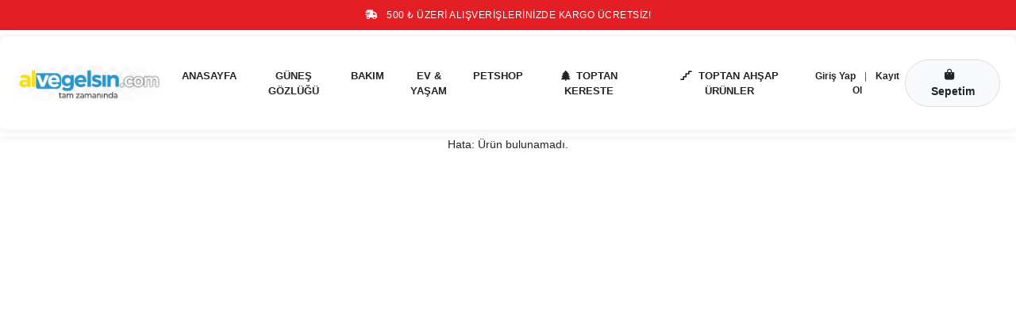

--- FILE ---
content_type: text/html; charset=UTF-8
request_url: https://www.alvegelsin.com/urun-detay/ev-ve-yasam/buffer-pratik-kolay-pasta-kek-dilimleme-bolme-teli-kesme-aleti-aparati/7591
body_size: 2198
content:
 <!DOCTYPE html>
<html lang="tr-TR">
<head>
    <meta charset="UTF-8">
    <meta name="viewport" content="width=device-width, initial-scale=1.0">
    <meta http-equiv="X-UA-Compatible" content="ie=edge">
    
    <!-- SEO Meta Etiketleri -->
    <title>Alvegelsin - Uygun Fiyatlarla Online Alışveriş</title>
    <meta name="description" content="Alvegelsin ile İzmir Menemen, Foça, Aliağa ve Çiğli bölgelerinde hızlı teslimat! Uygun fiyatlı mutfak, kırtasiye ve ev gereçlerinde kapınıza gelen kalite.">
    <meta name="keywords" content="Menemen alışveriş, Foça online market, Aliağa uygun fiyat, Çiğli hızlı teslimat, İzmir kuzey aksı alışveriş,">
    <meta name="author" content="Alvegelsin">
    <meta name="robots" content="index, follow">
    <link rel="canonical" href="https://www.alvegelsin.com/urun-detay/ev-ve-yasam/buffer-pratik-kolay-pasta-kek-dilimleme-bolme-teli-kesme-aleti-aparati/7591">
    <base href="https://www.alvegelsin.com/">

    <!-- Sosyal Medya (Open Graph) -->
    <meta property="og:type" content="website">
    <meta property="og:url" content="https://www.alvegelsin.com/urun-detay/ev-ve-yasam/buffer-pratik-kolay-pasta-kek-dilimleme-bolme-teli-kesme-aleti-aparati/7591">
    <meta property="og:title" content="Alvegelsin - Uygun Fiyatlarla Online Alışveriş">
    <meta property="og:description" content="Alvegelsin ile İzmir Menemen, Foça, Aliağa ve Çiğli bölgelerinde hızlı teslimat! Uygun fiyatlı mutfak, kırtasiye ve ev gereçlerinde kapınıza gelen kalite.">
    <meta property="og:image" content="https://www.alvegelsin.com/Resimler/avg-og.jpg">

    <!-- Stylesheets -->
    <link href="https://cdn.jsdelivr.net/npm/bootstrap@5.3.0/dist/css/bootstrap.min.css" rel="stylesheet">
    <link rel="stylesheet" href="https://cdnjs.cloudflare.com/ajax/libs/font-awesome/6.4.0/css/all.min.css">
    <link rel="stylesheet" href="https://cdn.jsdelivr.net/npm/swiper@11/swiper-bundle.min.css" />
    <link rel="stylesheet" href="Ayarlar/stil5.css">
	<link rel="stylesheet" href="https://cdnjs.cloudflare.com/ajax/libs/font-awesome/6.5.1/css/all.min.css">
	<link href="https://fonts.googleapis.com/css2?family=Poppins:wght@300;400;600;700&display=swap" rel="stylesheet">

    <!-- Schema.org JSON-LD (Zengin Sonuçlar) -->
    <script type="application/ld+json">
    {
      "@context": "https://schema.org",
      "@type": "Organization",
      "name": "Alvegelsin",
      "url": "https://www.alvegelsin.com/",
      "logo": "https://www.alvegelsin.com/Resimler/logo3.png",
      "sameAs": [
        "https://www.facebook.com/share/1FmKLhNca2/",
        "https://www.instagram.com/alvegelsin",
        "https://x.com/AlvegelsinCom"
      ],
      "contactPoint": {
        "@type": "ContactPoint",
        "telephone": "+90-542-336-58-80",
        "contactType": "customer service"
      }
    }
    </script>

    <style>
        :root { 
            --ana-renk: #e31e24; 
            --koyu-renk: #212529; 
            --gri-renk: #f8f9fa;
        }
        
        body { font-family: 'Inter', sans-serif; background-color: #fff; color: var(--koyu-renk); overflow-x: hidden; }

        /* Header & Nav */
        .top-bar { background: var(--ana-renk); color: white; padding: 10px 0; font-size: 12px; letter-spacing: 0.5px; }
        .navbar { transition: all 0.3s ease; box-shadow: 0 2px 10px rgba(0,0,0,0.05); }
        .navbar-brand img { height: 45px; transition: transform 0.3s; }
        .navbar-brand img:hover { transform: scale(1.05); }
        .nav-link { 
            color: var(--koyu-renk) !important; 
            font-weight: 600; 
            text-transform: uppercase; 
            font-size: 13px; 
            padding: 10px 15px !important;
            transition: 0.2s;
        }
        .nav-link:hover { color: var(--ana-renk) !important; }
        
        /* Modern Sepet Butonu */
        .cart-btn {
            background: var(--gri-renk);
            border-radius: 50px;
            padding: 8px 20px;
            font-weight: bold;
            border: 1px solid #ddd;
        }
        .cart-btn:hover { background: #eee; }


    </style>
</head>
<body>

<!-- SEO İyileştirmesi: Sayfada mutlaka 1 adet H1 olmalıdır -->

<header class="sticky-top">
    <div class="top-bar text-center">
        <i class="fa fa-truck-fast me-2"></i> 500 ₺ ÜZERİ ALIŞVERİŞLERİNİZDE KARGO ÜCRETSİZ!
    </div>

    <nav class="navbar navbar-expand-lg bg-white">
        <div class="container">
            <a class="navbar-brand" href="https://www.alvegelsin.com/">
                <img src="Resimler/logo3.png" alt="Alvegelsin">
            </a>
            
            <div class="d-flex align-items-center gap-2 d-lg-none">
                <a href="alisveris-sepeti" class="btn btn-outline-dark border-0 position-relative">
                    <i class="fa fa-shopping-cart fs-5"></i>
                                    </a>
                <button class="navbar-toggler border-0" type="button" data-bs-toggle="collapse" data-bs-target="#mainNav">
                    <span class="navbar-toggler-icon"></span>
                </button>
            </div>

            <div class="collapse navbar-collapse" id="mainNav">
                <ul class="navbar-nav mx-auto mb-2 mb-lg-0">
                    <li class="nav-item"><a class="nav-link" href="https://www.alvegelsin.com/">ANASAYFA</a></li>
                    <li class="nav-item"><a class="nav-link" href="/menuler/GunesGozlugu">GÜNEŞ GÖZLÜĞÜ</a></li>
                    <li class="nav-item"><a class="nav-link" href="/menuler/BakimUrunleri">BAKIM</a></li>
                    <li class="nav-item"><a class="nav-link" href="/menuler/Ev-ve-Yasam">EV & YAŞAM</a></li>
                    <li class="nav-item"><a class="nav-link" href="/menuler/Petshop">PETSHOP</a></li>
                    <li class="nav-item"><a class="nav-link text-danger fw-bold" href="izmir-menemen-isaatlik-kereste-ve-tahta-satis-ofisi"><i class="fa fa-tree me-1"></i> TOPTAN KERESTE</a></li>
					<li class="nav-item"><a class="nav-link text-danger fw-bold" href="izmir-menemen-toptan-merdiven-ve-ahsap-urunler"><i class="fa fa-stairs me-1"></i> TOPTAN AHŞAP ÜRÜNLER</a></li>
                </ul>

                <div class="d-none d-lg-flex align-items-center gap-3">
                    <div class="user-actions small">
                                                    <a href="uye-giris" class="text-dark text-decoration-none me-2 fw-bold">Giriş Yap</a>
                            <span class="text-muted">|</span>
                            <a href="uye-ol" class="text-dark text-decoration-none ms-2 fw-bold">Kayıt Ol</a>
                                            </div>
                    
                    <a href="alisveris-sepeti" class="cart-btn text-dark text-decoration-none position-relative">
                        <i class="fas fa-shopping-bag me-2"></i> Sepetim
                                            </a>
                </div>
            </div>
        </div>
    </nav>
</header>

<main>
    Hata: Ürün bulunamadı.

--- FILE ---
content_type: text/css
request_url: https://www.alvegelsin.com/Ayarlar/stil5.css
body_size: 25647
content:
@charset "utf-8";

html{
	width:100%;
	margin:0;
	padding:0;
	direction:ltr;
	overflow-x:hidden;
	overflow-y:scroll;
}

body{
	width:100%;
	height:100%;
	margin:0;
	padding:0;
	border:none;
	outline:none;
	background-color:#FFF;
	font-family:Arial, "Helvatica Neue", Helvatica, sans-serif;
	color:#646464;
	line-height:1.5;
	font-style:normal;
	font-variant:normal;
	font-weight:normal;
	text-align:center;
	text-decoration:none;
}

.MaviAlanMenusu, .MaviAlanMenusu a:link, .MaviAlanMenusu a:hover, .MaviAlanMenusu a:active, .MaviAlanMenusu a:visited{
	font-family: "Open Sans", Arial, "Helvetica Neue", Helvetica, "sans-serif";
	font-size: 14px;
	color: #FFFFFF;
	line-height: 1.5;
	font-style: normal;
	font-variant: normal;
	font-weight: normal;
	text-decoration: none;
}

.AnaMenu a:link, .AnaMenu a:hover, .AnaMenu a:active, .AnaMenu a:visited{
	font-family: "Open Sans", Arial, "Helvetica Neue", Helvetica, "sans-serif";
	font-size: 14px;
	color: #646464;
	line-height: 1.5;
	font-style: normal;
	font-variant: normal;
	font-weight: bold;
	text-decoration: none;
}

.AltMenusu a:link, .AltMenusu a:hover, .AltMenusu a:active, .AltMenusu a:visited{
	font-family: "Open Sans", Arial, "Helvetica Neue", Helvetica, "sans-serif";
	font-size: 14px;
	color: #646464;
	line-height: 1.5;
	font-style: normal;
	font-variant: normal;
	font-weight: normal;
	text-decoration: none;
}

.SonucSayfalari a:link, .SonucSayfalari a:hover, .SonucSayfalari a:active, .SonucSayfalari a:visited{
	font-family: "Open Sans", Arial, "Helvetica Neue", Helvetica, "sans-serif";
	font-size: 14px;
	color: #646464;
	line-height: 1.5;
	font-style: normal;
	font-variant: normal;
	font-weight: normal;
	text-decoration: none;
}

.UyelikFormu a:link, .UyelikFormu a:hover, .UyelikFormu a:active, .UyelikFormu a:visited{
	font-family: "Open Sans", Arial, "Helvetica Neue", Helvetica, "sans-serif";
	font-size: 14px;
	color: #646464;
	line-height: 1.5;
	font-style: normal;
	font-variant: normal;
	font-weight: bold;
	text-decoration: none;
}

.SifremiUnuttumFormu a:link, .SifremiUnuttumFormu a:hover, .SifremiUnuttumFormu a:active, .SifremiUnuttumFormu a:visited{
	font-family: "Open Sans", Arial, "Helvetica Neue", Helvetica, "sans-serif";
	font-size: 14px;
	color: #646464;
	line-height: 1.5;
	font-style: normal;
	font-variant: normal;
	font-weight: normal;
	text-decoration: none;
}

.InputAlanlari{
	width: 95%;
	height: 30px;
	padding: 0px 10px;
}

.SelectAlanlari{
	width: 100%;
	height: 40px;
	padding: 0px 10px;
}

.TextAreaAlanlari{
	width: 95%;
	height: 100px;
	padding: 10px 10px;
}

.YorumIcinTextAreaAlanlari{
	width: 95%;
	height: 230px;
	padding: 10px 10px;
}

.YesilButon{
	height: 30px;
	border: 1px solid #00FF00;
	background: #009900;
	padding: 5px 30px;
	color: white;
}

.YesilButon:hover{
	height: 30px;
	border: 1px solid #009900;
	background: #00FF00;
	padding: 5px 30px;
	color: black;
	cursor: pointer;
}

.KargoTakipInputu{
	width: 75%;
	height: 32px;
	padding: 0px 10px;
	text-align: center;
	font-weight: bold;
	font-size: 16px;
}

.KargoTakipButonu{
	height: 30px;
	border: 1px solid #CCCCCC;
	background: #FF9900;
	padding: 5px 50px;
	color: white;
}

.KargoTakipButonu:hover{
	height: 30px;
	border: 1px solid #000000;
	background: #CCCCCC;
	padding: 5px 50px;
	color: black;
	cursor: pointer;
}

.SorununBaslikAlani{
	width: 100%;
	height: 30px;
	padding-top: 10px;
	font-size: 14px;
	color: #000000;
	line-height: 1.5;
	font-style: normal;
	font-variant: normal;
	font-weight: bold;
	text-decoration: none;
	border-bottom: 1px dashed #CCCCCC;
	cursor: pointer;
}

.SorununBaslikAlani:hover{
	background: #F1F1F1;
	cursor: pointer;
}

.SorununCevapAlani{
	width: 100%;
	margin-top: 10px;
	font-size: 14px;
	line-height: 1.5;
}

.BilgilerimiGuncelleButonu{
	height: 30px;
	border: 1px solid #00FF00;
	background: #009900;
	padding: 5px 30px;
	color: white;
	text-decoration: none;
}

.BilgilerimiGuncelleButonu:hover{
	height: 30px;
	border: 1px solid #009900;
	background: #00FF00;
	padding: 5px 30px;
	color: black;
	cursor: pointer;
	text-decoration: none;
}

.SayfalamaAlaniKapsayicisi{
	display: block;
	width: 100%;
	height: auto;
	margin: 0;
	padding: 0;
	border: 0;
	outline: 0;
	text-align: center;
	text-decoration: none;
}

.SayfalamaAlaniIciMetinAlaniKapsayicisi{
	display: block;
	width: 100%;
	height: auto;
	margin: 0;
	padding: 0;
	border: 0;
	outline: 0;
	text-align: center;
	text-decoration: none;
}

.SayfalamaAlaniIciNumaraAlaniKapsayicisi{
	display: block;
	width: 100%;
	height: auto;
	margin: 0;
	padding: 0;
	border: 0;
	outline: 0;
	text-align: center;
	text-decoration: none;
}

.SayfalamaAktif{
	display: inline-block;
	width: auto;
	height: 20px;
	margin: 0px 0.5px;
	padding: 5px 7.5px;
	background: #F6F6F6;
	border: 1px solid #DADADA;
	outline: 0;
	color: #FF0000;
	font-weight: bold;
	text-decoration: none;
}

.SayfalamaPasif{
	display: inline-block;
	width: auto;
	height: 20px;
	margin: 0px 0.5px;
	padding: 5px 7.5px;
	background: #F6F6F6;
	border: 1px solid #DADADA;
	outline: 0;
	color: #646464;
	font-weight: normal;
	text-decoration: none;
}

.SayfalamaPasif a:link, .SayfalamaPasif a:hover, .SayfalamaPasif a:active, .SayfalamaPasif a:visited{
	color: #646464;
	text-decoration: none;
}

.AramaAlani{
	display: block;
	width: 100%;
	height: 35px;
	margin: 0;
	padding: 0;
	overflow: hidden;
	border: 0;
	outline: 0;
	vertical-align: top;
}

.AramaAlaniButonKapsamaAlani{
	display: inline-block;
	float: right;
	width: 60px;
	height: 35px;
	margin: 0;
	padding: 0;
	overflow: hidden;
	border: 0;
	outline: 0;
	text-align: left;
}

.AramaAlaniInputKapsamaAlani{
	display: inline-block;
	float: right;
	width: -webkit-calc(100% - 60px);
	width: -moz-calc(100% - 60px);
	width: -o-calc(100% - 60px);
	width: -ms-calc(100% - 60px);
	width: calc(100% - 60px);
	height: 35px;
	margin: 0;
	padding: 0;
	overflow: hidden;
	border: 0;
	outline: 0;
	text-align: left;
}

.AramaAlaniButonu{
	display: block;
	width: 60px;
	height: 35px;
	margin: 0;
	padding: 0;
	border: 1px solid #646464;
	outline: 0;
	background: url(../Resimler/AraButonuIciBuyuteci.png);
	background-repeat: no-repeat;
	background-position: center left 19px;
}

.AramaAlaniButonu:hover{
	cursor: pointer;
}

.AramaAlaniInputu{
	display: block;
	float: left;
	width: -webkit-calc(100% - 42px);
	width: -moz-calc(100% - 42px);
	width: -o-calc(100% - 42px);
	width: -ms-calc(100% - 42px);
	width: calc(100% - 42px);
	height: 33px;
	margin: 0;
	padding: 0;
	padding-left: 30px;
	padding-right: 10px;
	background: url(../Resimler/AramaTextInputuIciSoruIsareti.png);
	background-repeat: no-repeat;
	background-position: center left 10px;
	border: 1px solid #646464;
	outline: 0;
	text-align: left;
}

.SepeteEkleButonu{
	width: 100%;
	height: 35px;
	margin: 0;
	padding: 5px 0px 5px 0px;
	background: #0088cc;
	color: white;
	border: 1px solid #034a6e;
	outline: none;
	text-align: center;
	font-weight: bold;
}

.SepeteEkleButonu:hover{
	width: 100%;
	height: 35px;
	margin: 0;
	padding: 5px 0px 5px 0px;
	background: #034a6e;
	color: white;
	border: 1px solid #0088cc;
	outline: none;
	text-align: center;
	font-weight: bold;
	cursor: pointer;
}

.SepetIciDevamEtVeAlisverisiTamamlaButonu{
	width: 100%;
	height: 30px;
	margin: 0;
	padding: 10px 0px 5px 0px;
	background: #FF9900;
	color: white;
	border: 1px solid #FF9900;
	border-radius: 3px;
	outline: none;
	text-align: center;
	font-weight: bold;
	cursor: pointer;
	text-decoration: none;
}

.SepetIciDevamEtVeAlisverisiTamamlaButonu a{
	color: white;
	cursor: pointer;
	text-decoration: none;
}

.SepetIciDevamEtVeAlisverisiTamamlaButonu a:hover{
	color: black;
	cursor: pointer;
	text-decoration: none;
}

.SepetIciDevamEtVeAlisverisiTamamlaButonu a img{
	display: inline-block;
	float: left;
	height: 20px;
	max-height: 20px;
	margin-top: 3px;
	margin-left: 73px;
}

.SepetIciDevamEtVeAlisverisiTamamlaButonu a div{
	display: inline-block;
	float: left;
	height: 20px;
	max-height: 20px;
	margin-left: 10px;
	padding-top: 2px;
}

.AlisverisiTamamlaButonu{
	width: 100%;
	height: 50px;
	margin: 0;
	padding: 10px 0px 10px 0px;
	background: #FF9900;
	color: white;
	border: 1px solid #FF9900;
	border-radius: 3px;
	outline: none;
	text-align: center;
	font-weight: bold;
	text-decoration: none;
}

.AlisverisiTamamlaButonu:hover{
	color: black;
	cursor: pointer;
	text-decoration: none;
}
@media only screen and (min-width:1200px){ /* XL */
	body{
		font-size:14px;
	}
}
@media only screen and (min-width:992px) and (max-width:1199px){ /* L */
	body{
		font-size:16px;
	}
}
@media only screen and (min-width:768px) and (max-width:991px){ /* M */
	body{
		font-size:18px;
	}
}
@media only screen and (min-width:576px) and (max-width:767px){ /* S */
	body{
		font-size:14px;
	}
}
@media only screen and (max-width:574px){ /* XS */
	body{
		font-size:12px;
	}
}

#TumSayfaAlani{
	position:relative;
	width:100%;
	min-width:100%;
	max-width:100%;
	height:100%;
	min-height:100%;
	max-height:100%;
	margin:0 auto;
	padding:0;
	top:0;
	right:0;
	bottom:0;
	left:0;
	border:none;
	outline:none;
	background-color:#FFF;
	padding-top:;
}

#HeaderAlani{
	position:fixed;
	display:block;
	z-index:99;
	width:100%;
	min-width:100%;
	max-width:100%;
	height:auto;
	margin:0 auto;
	padding:0;
	top:0;
	left:0;
	border:none;
	outline:none;
	background-color:#FFF;
	text-align:center;
}

#HeaderMesajAlani {
  display:block;
	width:100%;
	min-width:100%;
	max-width:100%;
	margin:0 auto;
	padding:0;
	border:none;
	outline:none;
	background-color:#353745;
	vertical-align:top;
	text-align:center;
}
@media only screen and (min-width:1200px){ /* XL */
	#HeaderMesajAlani{
		height:40px;
		min-height:40px;
		max-height:40px;
	}
}
@media only screen and (min-width:992px) and (max-width:1199px){ /* L */
	#HeaderMesajAlani{
		height:40px;
		min-height:40px;
		max-height:40px;
	}
}
@media only screen and (min-width:768px) and (max-width:991px){ /* M */
	#HeaderMesajAlani{
		height:30px;
		min-height:30px;
		max-height:30px;
	}
}
@media only screen and (min-width:576px) and (max-width:767px){ /* S */
	#HeaderMesajAlani{
		height:30px;
		min-height:30px;
		max-height:30px;
	}
}
@media only screen and (max-width:574px){ /* XS */
	#HeaderMesajAlani{
		height:25px;
		min-height:25px;
		max-height:25px;
	}
}
#HeaderMesajMetni {
  color: #fff;
  font-size: 16px;
  font-weight: bold;
  white-space: nowrap;
  overflow: hidden;
  text-overflow: ellipsis;
  margin-top: 0;
}

#HeaderMesajAlani{
	display:flex;
	flex-direction:column;
	width:100%;
	min-width:100%;
	max-width:100%;
	padding:0;
	background-color:#353745;
	justify-content: center;
	align-items: center;
}

@media only screen and (min-width:1200px){ /* XL */
	#HeaderBaslik{
		height:35px;
		min-height:35px;
		max-height:35px;
	}
}
@media only screen and (min-width:992px) and (max-width:1199px){ /* L */
	#HeaderMesajAlani{
		height:70px;
		min-height:70px;
		max-height:70px;
	}
}
@media only screen and (min-width:768px) and (max-width:991px){ /* M */
	#HeaderMesajAlani{
		height:75px;
		min-height:75px;
		max-height:75px;
	}
}
@media only screen and (min-width:576px) and (max-width:767px){ /* S */
	#HeaderMesajAlani{
		height:75px;
		min-height:75px;
		max-height:75px;
	}
}
@media only screen and (max-width:574px){ /* XS */
	#HeaderMesajAlani{
		height:75px;
		min-height:75px;
		max-height:75px;
	}
}

#HeaderMesajAlani img{
	margin:0 auto;
	padding:0;
	border:none;
	outline:none;
}
@media only screen and (min-width:1200px){ /* XL */
	#HeaderMesajAlani img#HeaderMesajResmi1175x40{
		display:block;
		width:1175px;
		min-width:1175px;
		max-width:1175px;
		height:40px;
		min-height:40px;
		max-height:40px;
	}
	#HeaderMesajAlani img#HeaderMesajResmi965x40{
		display:none;
	}
	#HeaderMesajAlani img#HeaderMesajResmi740x30{
		display:none;
	}
	#HeaderMesajAlani img#HeaderMesajResmi500x30{
		display:none;
	}
	#HeaderMesajAlani img#HeaderMesajResmi295x25{
		display:none;
	}
}
@media only screen and (min-width:992px) and (max-width:1199px){ /* L */
	#HeaderMesajAlani img#HeaderMesajResmi965x40{
		display:block;
		width:965px;
		min-width:965px;
		max-width:965px;
		height:40px;
		min-height:40px;
		max-height:40px;
	}
	#HeaderMesajAlani img#HeaderMesajResmi1175x40{
		display:none;
	}
	#HeaderMesajAlani img#HeaderMesajResmi740x30{
		display:none;
	}
	#HeaderMesajAlani img#HeaderMesajResmi500x30{
		display:none;
	}
	#HeaderMesajAlani img#HeaderMesajResmi295x25{
		display:none;
	}
}
@media only screen and (min-width:768px) and (max-width:991px){ /* M */
	#HeaderMesajAlani img#HeaderMesajResmi740x30{
		display:block;
		width:740px;
		min-width:740px;
		max-width:740px;
		height:30px;
		min-height:30px;
		max-height:30px;
	}
	#HeaderMesajAlani img#HeaderMesajResmi1175x40{
		display:none;
	}
	#HeaderMesajAlani img#HeaderMesajResmi965x40{
		display:none;
	}
	#HeaderMesajAlani img#HeaderMesajResmi500x30{
		display:none;
	}
	#HeaderMesajAlani img#HeaderMesajResmi295x25{
		display:none;
	}
}
@media only screen and (min-width:576px) and (max-width:767px){ /* S */
	#HeaderMesajAlani img#HeaderMesajResmi500x30{
		display:block;
		width:500px;
		min-width:500px;
		max-width:500px;
		height:30px;
		min-height:30px;
		max-height:30px;
	}
	#HeaderMesajAlani img#HeaderMesajResmi1175x40{
		display:none;
	}
	#HeaderMesajAlani img#HeaderMesajResmi965x40{
		display:none;
	}
	#HeaderMesajAlani img#HeaderMesajResmi740x30{
		display:none;
	}
	#HeaderMesajAlani img#HeaderMesajResmi295x25{
		display:none;
	}
}
@media only screen and (max-width:574px){ /* XS */
	#HeaderMesajAlani img#HeaderMesajResmi295x25{
		display:block;
		width:295px;
		min-width:295px;
		max-width:295px;
		height:25px;
		min-height:25px;
		max-height:25px;
	}
	#HeaderMesajAlani img#HeaderMesajResmi1175x40{
		display:none;
	}
	#HeaderMesajAlani img#HeaderMesajResmi965x40{
		display:none;
	}
	#HeaderMesajAlani img#HeaderMesajResmi740x30{
		display:none;
	}
	#HeaderMesajAlani img#HeaderMesajResmi500x30{
		display:none;
	}
}


#HeaderMenuAlani{
	display:block;
	width:100%;
	min-width:100%;
	max-width:100%;
	height:auto;
	margin:0 auto;
	padding:0;
	border:none;
	/*border-bottom:1px solid #CCC;*/
	outline:none;
	vertical-align:top;
	text-align:center;
}

#HeaderMenuUstuAlani{
	display:block;
	width:100%;
	min-width:100%;
	max-width:100%;
	height:30px;
	min-height:30px;
	max-height:30px;
	margin:0 auto;
	padding:0;
	overflow:hidden;
	border:none;
	border-top:2px solid #07B;
	outline:none;
	background-color:#08C;
	vertical-align:top;
	text-align:center;
}

#HeaderMenuUstuSinirlamaAlani{
	display:block;
	height:30px;
	min-height:30px;
	max-height:30px;
	margin:0 auto;
	padding:0;
	overflow:hidden;
	border:none;
	outline:none;
	background-color:#08C;
	vertical-align:middle;
	text-align:center;
}
@media only screen and (min-width:1200px){ /* XL */
	#HeaderMenuUstuSinirlamaAlani{
		width:1175px;
		min-width:1175px;
		max-width:1175px;
	}
}
@media only screen and (max-width:1199px){ /* L, M, S, XS */
	#HeaderMenuUstuSinirlamaAlani{
		width:100%;
		min-width:100%;
		max-width:100%;
	}
}

#HeaderMenuUstuSeceneklerAlani{
	display:inline-block;
	list-style:none;
	float:right;
	height:30px;
	min-height:30px;
	max-height:30px;
	margin:0 auto;
	padding:0;
	border:none;
	outline:none;
	text-align:left;
}
.HeaderMenuUstuSecenekleri1{
	display:inline-block;
	position:absolute;
	left:5px;
	height:auto;
	margin:0 auto;
	padding:0;
	padding-top:5px;
	padding-left:5px;
	border:none;
	outline:none;
	font-family:Arial, "Helvatica Neue", Helvatica, sans-serif;
	color:#FFF;
	font-size:12px;
	font-style:normal;
	font-variant:normal;
	font-weight:normal;
	line-height:1.5;
	text-align:left;
	text-decoration:none;
}

.HeaderMenuUstuSecenekleri1 a{
	font-family:Arial, "Helvatica Neue", Helvatica, sans-serif;
	color:#FFF;
	font-style:normal;
	font-variant:normal;
	font-weight:normal;
	text-decoration:none;
}

.HeaderMenuUstuSecenekleri1 a:link, .HeaderMenuUstuSecenekleri1 a:active, .HeaderMenuUstuSecenekleri1 a:visited{
	font-family:Arial, "Helvatica Neue", Helvatica, sans-serif;
	color:#FFF;
	font-style:normal;
	font-variant:normal;
	font-weight:normal;
	text-decoration:none;
}

.HeaderMenuUstuSecenekleri1 a:hover{
	font-family:Arial, "Helvatica Neue", Helvatica, sans-serif;
	color:#FF0;
	font-style:normal;
	font-variant:normal;
	font-weight:normal;
	text-decoration:none;
}

.HeaderMenuUstuSecenekleri{
	display:inline-block;
	float:left;
	height:auto;
	margin:0 auto;
	padding:0;
	padding-top:5px;
	padding-right:5px;
	border:none;
	outline:none;
	font-family:Arial, "Helvatica Neue", Helvatica, sans-serif;
	color:#FFF;
	font-size:12px;
	font-style:normal;
	font-variant:normal;
	font-weight:normal;
	line-height:1.5;
	text-align:left;
	text-decoration:none;
}

.HeaderMenuUstuSecenekleri a{
	font-family:Arial, "Helvatica Neue", Helvatica, sans-serif;
	color:#FFF;
	font-style:normal;
	font-variant:normal;
	font-weight:normal;
	text-decoration:none;
}

.HeaderMenuUstuSecenekleri a:link, .HeaderMenuUstuSecenekleri a:active, .HeaderMenuUstuSecenekleri a:visited{
	font-family:Arial, "Helvatica Neue", Helvatica, sans-serif;
	color:#FFF;
	font-style:normal;
	font-variant:normal;
	font-weight:normal;
	text-decoration:none;
}

.HeaderMenuUstuSecenekleri a:hover{
	font-family:Arial, "Helvatica Neue", Helvatica, sans-serif;
	color:#FF0;
	font-style:normal;
	font-variant:normal;
	font-weight:normal;
	text-decoration:none;
}

.HeaderMenuUstuSecenekleri img{
	display:block;
	width:16px;
	min-width:16px;
	max-width:16px;
	height:16px;
	min-height:16px;
	max-height:16px;
	margin:0 auto;
	padding:0;
	padding-top:1px;
	border:none;
	outline:none;
}

#HeaderMenuSinirlamaAlani{
	position:relative;
	display:block;
	height:35px;
	min-height:35px;
	max-height:35px;
	margin:0 auto;
	padding:0;
	overflow:hide;
	border:none;
	outline:none;
	background-color:#FFF;
	text-align:center;
	vertical-align:middle;
}
@media only screen and (min-width:1200px){ /* XL */
	#HeaderMenuSinirlamaAlani{
		width:1175px;
		min-width:1175px;
		max-width:1175px;
		padding-top:5px;
		padding-bottom:5px;
	}
}
@media only screen and (min-width:992px) and (max-width:1199px){ /* L */
	#HeaderMenuSinirlamaAlani{
		width:100%;
		min-width:100%;
		max-width:100%;
		padding-top:15px;
		padding-bottom:15px;
	}
}
@media only screen and (min-width:768px) and (max-width:991px){ /* M */
	#HeaderMenuSinirlamaAlani{
		width:100%;
		min-width:100%;
		max-width:100%;
		padding-top:10px;
		padding-bottom:10px;
	}
}
@media only screen and (min-width:576px) and (max-width:767px){ /* S */
	#HeaderMenuSinirlamaAlani{
		width:100%;
		min-width:100%;
		max-width:100%;
		padding-top:5px;
		padding-bottom:5px;
	}
}
@media only screen and (max-width:574px){ /* XS */
	#HeaderMenuSinirlamaAlani{
		width:100%;
		min-width:100%;
		max-width:100%;
		padding-top:5px;
		padding-bottom:5px;
	}
}

#HeaderMenuLogoAlani{
	display:inline-block;
	float:left;
	width:190px;
	min-width:190px;
	max-width:190px;
	height:48px;
	min-height:48px;
	max-height:48px;
	margin:0 auto;
	padding:0;
	padding-left:5px;
	border:none;
	outline:none;
	vertical-align:middle;
	text-align:left;
}

#HeaderMenuLogoAlani img{
	display:block;
	width:190px;
	min-width:190px;
	max-width:190px;
	height:48px;
	min-height:48px;
	max-height:48px;
	margin:0 auto;
	padding:0;
	border:none;
	outline:none;
	margin-top: ;
}

@media only screen and (max-width:574px){ /* XL, L, M */
	#HeaderMenuLogoAlani{
	min-width:190px;
	max-width:190px;
	height:48px;
	min-height:48px;
	max-height:48px;
	}
	#HeaderMenuLogoAlani img{
	min-width:190px;
	max-width:190px;
	height:48px;
	min-height:48px;
	max-height:48px;
}
}
#HeaderMenuNavAlani{
	display:relative;
	float:right;
	width:-webkit-calc(100% - 220px);
	width:-moz-calc(100% - 220px);
	width:-o-calc(100% - 220px);
	width:-ms-calc(100% - 220px);
	width:calc(100% - 220px);
	min-width:-webkit-calc(100% - 220px);
	min-width:-moz-calc(100% - 220px);
	min-width:-o-calc(100% - 220px);
	min-width:-ms-calc(100% - 220px);
	min-width:calc(100% - 220px);
	max-width:-webkit-calc(100% - 220px);
	max-width:-moz-calc(100% - 220px);
	max-width:-o-calc(100% - 220px);
	max-width:-ms-calc(100% - 220px);
	max-width:calc(100% - 220px);
	height:;
	min-height:;
	max-height:;
	margin:0 auto;
	padding:;
	overflow:visible;
	border:none;
	outline:none;
	background-color:#FFF;
	vertical-align:middle;
	text-align:right;
}

#HeaderMenuNav{
	float:right;
	width:100%;
	min-width:100%;
	max-width:100%;
	height:;
	min-height:;
	max-height:;
	margin:0 auto;
	padding:10px;
	border:none;
	outline:none;
	background-color:#FFF;
	vertical-align:middle;
	text-align:left;
}
@media only screen and (min-width:1090px){ /* XL, L, M */
	#HeaderMenuNav{
		display:block;
	}
}
@media only screen and (max-width:1089px){ /* S, XS */
	#HeaderMenuNav{
		display:none;
	}
}

#HeaderMenuSeceneklerAlani {
    position: relative;
    float: right;
    list-style: none;
    margin: 0;
    padding: 10px;
    border: none;
    outline: none;
    text-align: left;
	width: 980px;
}

@media only screen and (min-width: 1200px) {
    /* XL */
    #HeaderMenuSeceneklerAlani {
		padding-top: 9px;  
    }
}

@media only screen and (min-width: 992px) and (max-width: 1199px) {
    /* L */
    #HeaderMenuSeceneklerAlani {
        padding-top: 9px;
    }
}

@media only screen and (min-width: 768px) and (max-width: 991px) {
    /* M */
    #HeaderMenuSeceneklerAlani {
        padding-top: 10px;
    }
}

		#HeaderMenuSeceneklerAlani >li {
            float:left;
			position: relative;
        }
		
		#HeaderMenuSeceneklerAlani > li > a{
			position: block;
			float: right;
			list-style: none;
			margin: 0;
			padding: 0;
			border: none;
			outline: none;
			text-align: left;
			padding-right:25px;
			border-bottom: 1px solid #ccc;
		}
		
		#HeaderMenuSeceneklerAlani >li ul ul{
            top:0;
			left:180px;
			list-style: none;
        }
		#HeaderMenuSeceneklerAlani >li ul ul li{
            height:25px;
			font-size:14px;
			padding-bottom:5px;
        }
		
        /* Üçüncü düzey menü öğeleri stilleri */
        #HeaderMenuSeceneklerAlani ul {
            position: absolute;
            top: 20px;
            left: 0;
            /*border: 1px solid #ccc;*/
			opacity:0;
			transition: 250ms all;
			visibility:hidden;
			width:200px;
			list-style:none;
			float: left;
			padding-left:10px;
			background-color:#DCDCDC;
        }
		#HeaderMenuSeceneklerAlani ul li a{
			display:block;
			padding:7px 12px;
			font-size:13px;
		}
		#HeaderMenuSeceneklerAlani ul li {
			position:relative;
		}
        #HeaderMenuSeceneklerAlani >li:hover >ul {
            opacity:1;
			visibility:visible;
			top:30px;
        }
				
		#HeaderMenuSeceneklerAlani ul li:hover >ul {
            opacity:1;
			visibility:visible;
			left:200px;
        }
		#HeaderMenuSeceneklerAlani li > ul > li:hover a {
            background: #333; /* veya istediğiniz başka bir renk */
			color: #fff;
        }
		#HeaderMenuSeceneklerAlani li > ul > li > ul > li:hover a {
            background: #555; /* veya istediğiniz başka bir renk */
			color: #fff;
        }

		#HeaderMenuSeceneklerAlani ul ul ul {
    top: 0;
    left: 200px;
    opacity: 0;
    visibility: hidden;
    width: 200px;
    list-style: none;
    float: left;
    background-color: #A9A9A9; /* veya istediğiniz başka bir renk */
}

#HeaderMenuSeceneklerAlani ul ul ul li {
    position: relative;
}

#HeaderMenuSeceneklerAlani ul ul ul li a {
    display: block;
    padding: 7px 12px;
    font-size: 13px;
    color: #DCDCDC; /* veya istediğiniz başka bir renk */
}

/* Dördüncü düzey menü öğelerinin görünmesi */
#HeaderMenuSeceneklerAlani ul ul li:hover > ul {
    opacity: 1;
    visibility: visible;
    left: 200px;
}


.HeaderMenuSecenekleri{
	display:inline-block;
	position:relative;
	float:left;
	margin:0 auto;
	padding:0;
	padding-left:5px;
	padding-right:5px;
	font-family:Arial, "Helvatica Neue", Helvatica, sans-serif;
	color:#646464;
	font-style:normal;
	font-variant:normal;
	font-weight:600;
	line-height:1.5;
	text-align:left;
	text-decoration:none;
}
@media only screen and (min-width:1200px){ /* XL */
	.HeaderMenuSecenekleri{
		font-size:13px;
	}
}
@media only screen and (min-width:992px) and (max-width:1199px){ /* L */
	.HeaderMenuSecenekleri{
		font-size:13px;
	}
}
@media only screen and (min-width:768px) and (max-width:991px){ /* M */
	.HeaderMenuSecenekleri{
		font-size:13px;
	}
}

.HeaderMenuSecenekleri a{
	font-family:Arial, "Helvatica Neue", Helvatica, sans-serif;
	color:#646464;
	font-style:normal;
	font-variant:normal;
	font-weight:600;
	text-align:left;
	text-decoration:none;
}

.HeaderMenuSecenekleri a:link, .HeaderMenuSecenekleri a:active, .HeaderMenuSecenekleri a:visited{
	font-family:Arial, "Helvatica Neue", Helvatica, sans-serif;
	color:#646464;
	font-style:normal;
	font-variant:normal;
	font-weight:600;
	text-align:left;
	text-decoration:none;
}

.HeaderMenuSecenekleri a:hover{
	font-family:Arial, "Helvatica Neue", Helvatica, sans-serif;
	color:#fff;
	font-style:normal;
	font-variant:normal;
	font-weight:600;
	text-align:left;
	text-decoration:none;
	background: #27ae60;
	
}
.HeaderMenuSecenekleri a:link:hover,
.HeaderMenuSecenekleri a:visited:hover,
.HeaderMenuSecenekleri a:active:hover, 
{
  background-color: #3498db;
  color: #ffffff;
}

#HeaderMenuSeceneklerAlani > li > a:hover,
.HeaderMenuSecenekleri a:hover,
.menu-name a:hover{
  background-color: #3498db;
  color: #ffffff;
}

#HeaderMenuAcmaButonuAlani{
	position:absolute;
	float:right;
	width:26px;
	min-width:26px;
	max-width:26px;
	height:20px;
	min-height:20px;
	max-height:20px;
	margin:0;
	padding:0;
	top:13px;
	right:5px;
	border:none;
	outline:none;
	vertical-align:middle;
	text-align:right;
	cursor:pointer;
}
@media only screen and (min-width:1090px){ /* XL, L, M */
	#HeaderMenuAcmaButonuAlani{
		display:none;
	}
}

#HeaderMenuAcmaButonuAlani img{	
	display:block;
	min-width:26px;
	max-width:26px;
	height:20px;
	min-height:20px;
	max-height:20px;
	margin:0 auto;
	padding:0;
	border:none;
	outline:none;
}
	
#HeaderMenuAcmaButonuMenuSinirlamaAlani{
	
	height:auto;
	margin:auto;
	padding:;
	overflow:hidden;
	border:none;
	outline:none;
	background-color:#fff;
	text-align:;
	vertical-align:middle;
}
@media only screen and (min-width:1095px){ /* XL, L, M */
	#HeaderMenuAcmaButonuMenuSinirlamaAlani{
		display:none;
		
	}
}
@media only screen and (max-width:1094px){ /* XL, L, M */
	#HeaderMenuAcmaButonuMenuSinirlamaAlani{
		display:block;
		width:100%;
		min-width:100%;
		max-width:100%;
		height:;
		float:;
		overflow:hidden;
		position:absolute;
		right:;
	}
}

#HeaderMenuAcmaButonuMenu{
	display:block;
	width:100%;
	min-width:100%;
	max-width:100%;
	height:auto;
	margin:0 auto;
	padding:0;
	overflow:hidden;
	border:none;
	outline:none;
	background-color:#f5f5f5;
	vertical-align:top;
	text-align:;
	
}

#HeaderMenuAcmaButonuMenuSeceneklerAlani{
	display:block;
	float:left;
	width:100%;
	min-width:100%;
	max-width:100%;
	height:100%;
	list-style:none;
	margin:0 auto;
	padding:0;
	border:none;
	outline:none;
	text-align:;
	
}

.HeaderMenuAcmaButonuMenuSecenekleri{
	display:block;
	width:100%;
	min-width:100%;
	max-width:100%;
	height:auto;
	min-height:auto;
	max-height:auto;
	margin:0 auto;
	padding:0;
	padding:5px 5px 4px 5px;
	border:none;
	border-bottom:1px solid #CCC;
	outline:none;
	font-family:Arial, "Helvatica Neue", Helvatica, sans-serif;
	font-size:20px;
	color:#333;
	font-style:normal;
	font-variant:normal;
	font-weight:600;
	line-height:3.0;
	text-align:;
	text-decoration:none;
	
}
.HeaderMenuAcmaButonuMenuSecenekleri a:hover {
	font-family:Arial, "Helvatica Neue", Helvatica, sans-serif;
	color:#333;
	font-style:normal;
	font-variant:normal;
	font-weight:600;
	text-align:;
	text-decoration:none;
}

.HeaderMenuAcmaButonuMenuSecenekleri a{
	font-family:Arial, "Helvatica Neue", Helvatica, sans-serif;
	color:#333;
	font-style:normal;
	font-variant:normal;
	font-weight:600;
	text-align:;
	text-decoration:none;
}

.HeaderMenuAcmaButonuMenuSecenekleri a:link, .HeaderMenuAcmaButonuMenuSecenekleri a:active, .HeaderMenuAcmaButonuMenuSecenekleri a:visited{
	font-family:Arial, "Helvatica Neue", Helvatica, sans-serif;
	color:#333;
	font-style:normal;
	font-variant:normal;
	font-weight:600;
	text-align:;
	text-decoration:none;
}
.menu1{
	display: none;
	width:100%;
	min-width:100%;
	max-width:100%;
	height:30px;
	min-height:30px;
	max-height:30px;
	margin:0 auto;
	padding:0;
	padding:5px 5px 4px 5px;
	border:none;
	border-bottom:1px solid #CCC;
	outline:none;
	font-family:Arial, "Helvatica Neue", Helvatica, sans-serif;
	font-size:18px;
	color:#FFA500;
	font-style:normal;
	font-variant:normal;
	font-weight:600;
	line-height:1.5;
	text-align:left;
	text-decoration:none;
}

.menu1 a{
	font-family:Arial, "Helvatica Neue", Helvatica, sans-serif;
	color:#FFF;
	font-style:normal;
	font-variant:normal;
	font-weight:600;
	text-align:center;
	text-decoration:none;
}

.menu1 a:link, .menu1 a:active, .menu1 a:visited{
	font-family:Arial, "Helvatica Neue", Helvatica, sans-serif;
	color:#FFF;
	font-style:normal;
	font-variant:normal;
	font-weight:600;
	text-align:center;
	text-decoration:none;
}

.menu1 a:hover {
	font-family:Arial, "Helvatica Neue", Helvatica, sans-serif;
	color:#FF0;
	font-style:normal;
	font-variant:normal;
	font-weight:600;
	text-align:center;
	text-decoration:none;
}

.menu2{
	display: none;
	width:100%;
	min-width:100%;
	max-width:100%;
	height:30px;
	min-height:30px;
	max-height:30px;
	margin:0 auto;
	padding:0;
	padding:5px 5px 4px 5px;
	border:none;
	border-bottom:1px solid #CCC;
	outline:none;
	font-family:Arial, "Helvatica Neue", Helvatica, sans-serif;
	font-size:18px;
	color:#FFA500;
	font-style:normal;
	font-variant:normal;
	font-weight:600;
	line-height:1.5;
	text-align:left;
	text-decoration:none;
}
.menu2 a:hover {
	font-family:Arial, "Helvatica Neue", Helvatica, sans-serif;
	color:#FF0;
	font-style:normal;
	font-variant:normal;
	font-weight:600;
	text-align:center;
	text-decoration:none;
}

.menu2 a{
	font-family:Arial, "Helvatica Neue", Helvatica, sans-serif;
	color:#FFF;
	font-style:normal;
	font-variant:normal;
	font-weight:600;
	text-align:center;
	text-decoration:none;
}

.menu2 a:link, .menu2 a:active, .menu2 a:visited{
	font-family:Arial, "Helvatica Neue", Helvatica, sans-serif;
	color:#FFF;
	font-style:normal;
	font-variant:normal;
	font-weight:600;
	text-align:center;
	text-decoration:none;
}

.menu3{
	display: none;
	width:100%;
	min-width:100%;
	max-width:100%;
	height:30px;
	min-height:30px;
	max-height:30px;
	margin:0 auto;
	padding:0;
	padding:5px 5px 4px 5px;
	border:none;
	border-bottom:1px solid #CCC;
	outline:none;
	font-family:Arial, "Helvatica Neue", Helvatica, sans-serif;
	font-size:18px;
	color:#FFA500;
	font-style:normal;
	font-variant:normal;
	font-weight:600;
	line-height:1.5;
	text-align:left;
	text-decoration:none;
}
.menu3 a:hover {
	font-family:Arial, "Helvatica Neue", Helvatica, sans-serif;
	color:#FF0;
	font-style:normal;
	font-variant:normal;
	font-weight:600;
	text-align:center;
	text-decoration:none;
}

.menu3 a{
	font-family:Arial, "Helvatica Neue", Helvatica, sans-serif;
	color:#FFF;
	font-style:normal;
	font-variant:normal;
	font-weight:600;
	text-align:center;
	text-decoration:none;
}

.menu3 a:link, .menu3 a:active, .menu3 a:visited{
	font-family:Arial, "Helvatica Neue", Helvatica, sans-serif;
	color:#FFF;
	font-style:normal;
	font-variant:normal;
	font-weight:600;
	text-align:center;
	text-decoration:none;
}

.menu4{
	display: none;
	width:100%;
	min-width:100%;
	max-width:100%;
	height:30px;
	min-height:30px;
	max-height:30px;
	margin:0 auto;
	padding:0;
	padding:5px 5px 4px 5px;
	border:none;
	border-bottom:1px solid #CCC;
	outline:none;
	font-family:Arial, "Helvatica Neue", Helvatica, sans-serif;
	font-size:18px;
	color:#FFA500;
	font-style:normal;
	font-variant:normal;
	font-weight:600;
	line-height:1.5;
	text-align:left;
	text-decoration:none;
}
.menu4 a:hover {
	font-family:Arial, "Helvatica Neue", Helvatica, sans-serif;
	color:#FF0;
	font-style:normal;
	font-variant:normal;
	font-weight:600;
	text-align:center;
	text-decoration:none;
}

.menu4 a{
	font-family:Arial, "Helvatica Neue", Helvatica, sans-serif;
	color:#FFF;
	font-style:normal;
	font-variant:normal;
	font-weight:600;
	text-align:center;
	text-decoration:none;
}

.menu4 a:link, .menu4 a:active, .menu4 a:visited{
	font-family:Arial, "Helvatica Neue", Helvatica, sans-serif;
	color:#FFF;
	font-style:normal;
	font-variant:normal;
	font-weight:600;
	text-align:center;
	text-decoration:none;
}

.menu5{
	display: none;
	width:100%;
	min-width:100%;
	max-width:100%;
	height:30px;
	min-height:30px;
	max-height:30px;
	margin:0 auto;
	padding:0;
	padding:5px 5px 4px 5px;
	border:none;
	border-bottom:1px solid #CCC;
	outline:none;
	font-family:Arial, "Helvatica Neue", Helvatica, sans-serif;
	font-size:18px;
	color:#FFA500;
	font-style:normal;
	font-variant:normal;
	font-weight:600;
	line-height:1.5;
	text-align:left;
	text-decoration:none;
}
.menu5 a:hover {
	font-family:Arial, "Helvatica Neue", Helvatica, sans-serif;
	color:#FF0;
	font-style:normal;
	font-variant:normal;
	font-weight:600;
	text-align:center;
	text-decoration:none;
}

.menu5 a{
	font-family:Arial, "Helvatica Neue", Helvatica, sans-serif;
	color:#FFF;
	font-style:normal;
	font-variant:normal;
	font-weight:600;
	text-align:center;
	text-decoration:none;
}

.menu5 a:link, .menu5 a:active, .menu5 a:visited{
	font-family:Arial, "Helvatica Neue", Helvatica, sans-serif;
	color:#FFF;
	font-style:normal;
	font-variant:normal;
	font-weight:600;
	text-align:center;
	text-decoration:none;
}

.menu6{
	display: none;
	width:100%;
	min-width:100%;
	max-width:100%;
	height:30px;
	min-height:30px;
	max-height:30px;
	margin:0 auto;
	padding:0;
	padding:5px 5px 4px 5px;
	border:none;
	border-bottom:1px solid #CCC;
	outline:none;
	font-family:Arial, "Helvatica Neue", Helvatica, sans-serif;
	font-size:18px;
	color:#FFA500;
	font-style:normal;
	font-variant:normal;
	font-weight:600;
	line-height:1.5;
	text-align:left;
	text-decoration:none;
}
.menu6 a:hover {
	font-family:Arial, "Helvatica Neue", Helvatica, sans-serif;
	color:#FF0;
	font-style:normal;
	font-variant:normal;
	font-weight:600;
	text-align:center;
	text-decoration:none;
}

.menu6 a{
	font-family:Arial, "Helvatica Neue", Helvatica, sans-serif;
	color:#FFF;
	font-style:normal;
	font-variant:normal;
	font-weight:600;
	text-align:center;
	text-decoration:none;
}

.menu6 a:link, .menu6 a:active, .menu6 a:visited{
	font-family:Arial, "Helvatica Neue", Helvatica, sans-serif;
	color:#FFF;
	font-style:normal;
	font-variant:normal;
	font-weight:600;
	text-align:center;
	text-decoration:none;
}

.menu7{
	display: none;
	width:100%;
	min-width:100%;
	max-width:100%;
	height:30px;
	min-height:30px;
	max-height:30px;
	margin:0 auto;
	padding:0;
	padding:5px 5px 4px 5px;
	border:none;
	border-bottom:1px solid #CCC;
	outline:none;
	font-family:Arial, "Helvatica Neue", Helvatica, sans-serif;
	font-size:18px;
	color:#FFA500;
	font-style:normal;
	font-variant:normal;
	font-weight:600;
	line-height:1.5;
	text-align:left;
	text-decoration:none;
}
.menu7 a:hover {
	font-family:Arial, "Helvatica Neue", Helvatica, sans-serif;
	color:#FF0;
	font-style:normal;
	font-variant:normal;
	font-weight:600;
	text-align:center;
	text-decoration:none;
}

.menu7 a{
	font-family:Arial, "Helvatica Neue", Helvatica, sans-serif;
	color:#FFF;
	font-style:normal;
	font-variant:normal;
	font-weight:600;
	text-align:center;
	text-decoration:none;
}

.menu7 a:link, .menu7 a:active, .menu7 a:visited{
	font-family:Arial, "Helvatica Neue", Helvatica, sans-serif;
	color:#FFF;
	font-style:normal;
	font-variant:normal;
	font-weight:600;
	text-align:center;
	text-decoration:none;
}

main{
	position:relative;
	display:block;
	z-index:98;
	width:100%;
	min-width:100%;
	max-width:100%;
	height:auto;
	margin:0 auto;
	padding:0;
	left:0;
	border:none;
	outline:none;
	background-color:#FFF;
	vertical-align:top;
	text-align:center;
}
	
footer{
	position:relative;
	display:block;
	z-index:98;
	width:100%;
	min-width:100%;
	max-width:100%;
	height:auto;
	margin:0 auto;
	padding:0;
	left:0;
	border:none;
	outline:none;
	background-color:#FFF;
	vertical-align:top;
	text-align:center;
	padding-top: 20px;
}

#FooterMenulerAlani{
	display:block;
	width:100%;
	min-width:100%;
	max-width:100%;
	height:auto;
	margin:0 auto;
	padding:0;
	padding-top:20px;
	padding-bottom:5px;
	border:none;
	border-top:1px solid #CCC;
	outline:none;
	background-color:#F9F9F9;
	text-align:center;
}

#FooterMenulerSinirlamaAlani{
	display:block;
	height:auto;
	margin:0 auto;
	padding:0;
	overflow:hidden;
	border:none;
	outline:none;
	background-color:#F9F9F9;
	text-align:center;
	vertical-align:middle;
}
@media only screen and (min-width:1200px){ /* XL */
	#FooterMenulerSinirlamaAlani{
		width:1175px;
		min-width:1175px;
		max-width:1175px;
	}
}
@media only screen and (max-width:1199px){ /* L, M, S, XS */
	#FooterMenulerSinirlamaAlani{
		width:100%;
		min-width:100%;
		max-width:100%;
	}
}

.FooterMenuleriSutunlarAlani{
	display:inline-block;
	float:left;
	height:auto;
	margin:0 auto;
	padding:0;
	overflow:hidden;
	border:none;
	outline:none;
	text-align:left;
	vertical-align:top;
}
@media only screen and (min-width:1200px){ /* XL */
	.FooterMenuleriSutunlarAlani{
		width:25%;
		min-width:25%;
		max-width:25%;
	}
}
@media only screen and (min-width:992px) and (max-width:1199px){ /* L */
	.FooterMenuleriSutunlarAlani{
		width:25%;
		min-width:25%;
		max-width:25%;
	}
}
@media only screen and (min-width:768px) and (max-width:991px){ /* M */
	.FooterMenuleriSutunlarAlani{
		width:100%;
		min-width:100%;
		max-width:100%;
	}
}
@media only screen and (min-width:576px) and (max-width:767px){ /* S */
	.FooterMenuleriSutunlarAlani{
		width:100%;
		min-width:100%;
		max-width:100%;
	}
	.FooterMenuleriSutunlarTemizleAlani{
		clear:both;
	}
}
@media only screen and (max-width:574px){ /* XS */
	.FooterMenuleriSutunlarAlani{
		width:100%;
		min-width:100%;
		max-width:100%;
	}
}

.FooterMenuleriSutunlariBaslikAlani{
	display:block;
	width:-webkit-calc(100% - 10px);
	width:-moz-calc(100% - 10px);
	width:-o-calc(100% - 10px);
	width:-ms-calc(100% - 10px);
	width:calc(100% - 10px);
	min-width:-webkit-calc(100% - 10px);
	min-width:-moz-calc(100% - 10px);
	min-width:-o-calc(100% - 10px);
	min-width:-ms-calc(100% - 10px);
	min-width:calc(100% - 10px);
	max-width:-webkit-calc(100% - 10px);
	max-width:-moz-calc(100% - 10px);
	max-width:-o-calc(100% - 10px);
	max-width:-ms-calc(100% - 10px);
	max-width:calc(100% - 10px);
	height:auto;
	margin:0 auto;
	margin-right:10px;
	margin-bottom:5px;
	padding:0;
	padding-bottom:5px;
	overflow:hidden;
	border:none;
	border-bottom:1px dashed #000;
	outline:none;
	font-family:Arial, "Helvatica Neue", Helvatica, sans-serif;
	color:#000;
	font-style:normal;
	font-variant:normal;
	font-weight:600;
	line-height:1.5;
	text-align:left;
	text-decoration:none;
	vertical-align:top;
}
@media only screen and (min-width:1200px){ /* XL */
	.FooterMenuleriSutunlariBaslikAlani{
		font-size:14px;
	}
}
@media only screen and (min-width:992px) and (max-width:1199px){ /* L */
	.FooterMenuleriSutunlariBaslikAlani{
		font-size:14px;
	}
}
@media only screen and (min-width:768px) and (max-width:991px){ /* M */
	.FooterMenuleriSutunlariBaslikAlani{
		font-size:14px;
	}
}
@media only screen and (min-width:576px) and (max-width:767px){ /* S */
	.FooterMenuleriSutunlariBaslikAlani{
		font-size:14px;
	}
}
@media only screen and (max-width:574px){ /* XS */
	.FooterMenuleriSutunlariBaslikAlani{
		font-size:14px;
	}
}

.FooterMenuleriSutunlariMenulerAlani{
	display:block;
	width:-webkit-calc(100% - 10px);
	width:-moz-calc(100% - 10px);
	width:-o-calc(100% - 10px);
	width:-ms-calc(100% - 10px);
	width:calc(100% - 10px);
	min-width:-webkit-calc(100% - 10px);
	min-width:-moz-calc(100% - 10px);
	min-width:-o-calc(100% - 10px);
	min-width:-ms-calc(100% - 10px);
	min-width:calc(100% - 10px);
	max-width:-webkit-calc(100% - 10px);
	max-width:-moz-calc(100% - 10px);
	max-width:-o-calc(100% - 10px);
	max-width:-ms-calc(100% - 10px);
	max-width:calc(100% - 10px);
	height:auto;
	margin:0 auto;
	padding:0;
	padding-top:5px;
	padding-bottom:5px;
	overflow:hidden;
	border:none;
	outline:none;
	font-family:Arial, "Helvatica Neue", Helvatica, sans-serif;
	color:#646464;
	font-style:normal;
	font-variant:normal;
	font-weight:normal;
	line-height:1.5;
	text-align:left;
	text-decoration:none;
	vertical-align:top;
}
@media only screen and (min-width:1200px){ /* XL */
	.FooterMenuleriSutunlariMenulerAlani{
		font-size:14px;
	}
}
@media only screen and (min-width:992px) and (max-width:1199px){ /* L */
	.FooterMenuleriSutunlariMenulerAlani{
		font-size:14px;
	}
}
@media only screen and (min-width:768px) and (max-width:991px){ /* M */
	.FooterMenuleriSutunlariMenulerAlani{
		font-size:14px;
	}
}
@media only screen and (min-width:576px) and (max-width:767px){ /* S */
	.FooterMenuleriSutunlariMenulerAlani{
		font-size:14px;
	}
}
@media only screen and (max-width:574px){ /* XS */
	.FooterMenuleriSutunlariMenulerAlani{
		font-size:14px;
	}
}
	
.FooterMenuleriSutunlariMenulerAlani a{
	font-family:Arial, "Helvatica Neue", Helvatica, sans-serif;
	color:#646464;
	font-style:normal;
	font-variant:normal;
	font-weight:normal;
	text-decoration:none;
}
	
.FooterMenuleriSutunlariMenulerAlani a:link, .FooterMenuleriSutunlariMenulerAlani a:active, .FooterMenuleriSutunlariMenulerAlani a:visited{
	font-family:Arial, "Helvatica Neue", Helvatica, sans-serif;
	color:#646464;
	font-style:normal;
	font-variant:normal;
	font-weight:normal;
	text-decoration:none;
}
	
.FooterMenuleriSutunlariMenulerAlani a:hover{
	font-family:Arial, "Helvatica Neue", Helvatica, sans-serif;
	color:#000;
	font-style:normal;
	font-variant:normal;
	font-weight:normal;
	text-decoration:underline;
}

.FooterMenuleriSutunlariMenulerAlani img{
	display:inline-block;
	float:left;
	width:16px;
	min-width:16px;
	max-width:16px;
	height:16px;
	min-height:16px;
	max-height:16px;
	margin:0 auto;
	padding:0;
	padding-right:5px;
	border:none;
	outline:none;
}
@media only screen and (min-width:1200px){ /* XL */
	.FooterMenuleriSutunlariMenulerAlani img{
		padding-top:2px;
	}
}
@media only screen and (min-width:992px) and (max-width:1199px){ /* L */
	.FooterMenuleriSutunlariMenulerAlani img{
		padding-top:2px;
	}
}
@media only screen and (min-width:768px) and (max-width:991px){ /* M */
	.FooterMenuleriSutunlariMenulerAlani img{
		padding-top:1px;
	}
}
@media only screen and (min-width:576px) and (max-width:767px){ /* S */
	.FooterMenuleriSutunlariMenulerAlani img{
		padding-top:1px;
	}
}
@media only screen and (max-width:574px){ /* XS */
	.FooterMenuleriSutunlariMenulerAlani img{
		padding-top:1px;
	}
}

#FooterAltMetniAlani{
	display:block;
	width:100%;
	min-width:100%;
	max-width:100%;
	height:auto;
	margin:0 auto;
	padding:0;
	padding-top:5px;
	padding-bottom:5px;
	border:none;
	outline:none;
	background-color:#FFF;
	text-align:center;
}
	
.FooterAltMetniSinirlamaAlani{
	display:block;
	width:-webkit-calc(100% - 10px);
	width:-moz-calc(100% - 10px);
	width:-o-calc(100% - 10px);
	width:-ms-calc(100% - 10px);
	width:calc(100% - 10px);
	min-width:-webkit-calc(100% - 10px);
	min-width:-moz-calc(100% - 10px);
	min-width:-o-calc(100% - 10px);
	min-width:-ms-calc(100% - 10px);
	min-width:calc(100% - 10px);
	max-width:-webkit-calc(100% - 10px);
	max-width:-moz-calc(100% - 10px);
	max-width:-o-calc(100% - 10px);
	max-width:-ms-calc(100% - 10px);
	max-width:calc(100% - 10px);
	height:auto;
	margin:0 auto;
	padding:0;
	padding-right:5px;
	padding-left:5px;
	overflow:hidden;
	border:none;
	outline:none;
	font-family:Arial, "Helvatica Neue", Helvatica, sans-serif;
	color:#646464;
	font-style:normal;
	font-variant:normal;
	font-weight:normal;
	line-height:1.5;
	text-align:center;
	text-decoration:none;
	vertical-align:middle;
}
@media only screen and (min-width:1200px){ /* XL */
	.FooterAltMetniSinirlamaAlani{
		font-size:14px;
	}
}
@media only screen and (min-width:992px) and (max-width:1199px){ /* L */
	.FooterAltMetniSinirlamaAlani{
		font-size:14px;
	}
}
@media only screen and (min-width:768px) and (max-width:991px){ /* M */
	.FooterAltMetniSinirlamaAlani{
		font-size:14px;
	}
}
@media only screen and (min-width:576px) and (max-width:767px){ /* S */
	.FooterAltMetniSinirlamaAlani{
		font-size:14px;
	}
}
@media only screen and (max-width:574px){ /* XS */
	.FooterAltMetniSinirlamaAlani{
		font-size:14px;
	}
}

#FooterALtLogolarAlani{
	display:block;
	width:100%;
	min-width:100%;
	max-width:100%;
	height:auto;
	margin:0 auto;
	padding:0;
	padding-bottom:10px;
	border:none;
	outline:none;
	line-height:100%;
	background-color:#FFF;
	text-align:center;
}

#FooterAltLogolarSinirlamaAlani{
	display:block;
	width:-webkit-calc(100% - 10px);
	width:-moz-calc(100% - 10px);
	width:-o-calc(100% - 10px);
	width:-ms-calc(100% - 10px);
	width:calc(100% - 10px);
	min-width:-webkit-calc(100% - 10px);
	min-width:-moz-calc(100% - 10px);
	min-width:-o-calc(100% - 10px);
	min-width:-ms-calc(100% - 10px);
	min-width:calc(100% - 10px);
	max-width:-webkit-calc(100% - 10px);
	max-width:-moz-calc(100% - 10px);
	max-width:-o-calc(100% - 10px);
	max-width:-ms-calc(100% - 10px);
	max-width:calc(100% - 10px);
	height:auto;
	margin:0 auto;
	padding:0;
	padding-right:5px;
	padding-left:5px;
	overflow:hidden;	
	border:none;
	outline:none;
	background-color:#FFF;
	text-align:center;
	vertical-align:middle;
}

#FooterAltRapidSslLogosuAlani img{
	text-align: center;
}

#FooterAltRapidSslLogosuAlani{
	display:inline-block;
	width:32px;
	min-width:32px;
	max-width:32px;
	height:12px;
	min-height:12px;
	max-height:12px;
	margin:0 auto;
	padding:0;
	overflow:hidden;	
	border:none;
	outline:none;
	text-align:left;
	vertical-align:middle;
}

#FooterAltGuvenliAlisverisLogosuAlani img{
	display:block;
	width:32px;
	min-width:32px;
	max-width:32px;
	height:12px;
	min-height:12px;
	max-height:12px;
	margin:0 auto;
	padding:0;
	border:none;
	outline:none;
}

#FooterAltGuvenliAlisverisLogosuAlani{
	display:inline-block;
	width:28px;
	min-width:28px;
	max-width:28px;
	height:12px;
	min-height:12px;
	max-height:12px;
	margin:0 auto;
	padding:0;
	overflow:hidden;	
	border:none;
	outline:none;
	text-align:left;
	vertical-align:middle;
}

#FooterAltGuvenliAlisverisLogosuAlani img{
	display:block;
	width:28px;
	min-width:28px;
	max-width:28px;
	height:12px;
	min-height:12px;
	max-height:12px;
	margin:0 auto;
	padding:0;
	border:none;
	outline:none;
}

#FooterAlt3DSecureLogosuAlani{
	display:inline-block;
	width:14px;
	min-width:14px;
	max-width:14px;
	height:12px;
	min-height:12px;
	max-height:12px;
	margin:0 auto;
	padding:0;
	overflow:hidden;	
	border:none;
	outline:none;
	text-align:left;
	vertical-align:middle;
}

#FooterAlt3DSecureLogosuAlani img{
	display:block;
	width:14px;
	min-width:14px;
	max-width:14px;
	height:12px;
	min-height:12px;
	max-height:12px;
	margin:0 auto;
	padding:0;
	border:none;
	outline:none;
}

#FooterAltBonusCardLogosuAlani{
	display:inline-block;
	width:41px;
	min-width:41px;
	max-width:41px;
	height:12px;
	min-height:12px;
	max-height:12px;
	margin:0 auto;
	padding:0;
	overflow:hidden;	
	border:none;
	outline:none;
	text-align:left;
	vertical-align:middle;
}

#FooterAltBonusCardLogosuAlani img{
	display:block;
	width:41px;
	min-width:41px;
	max-width:41px;
	height:12px;
	min-height:12px;
	max-height:12px;
	margin:0 auto;
	padding:0;
	border:none;
	outline:none;
}

#FooterAltMaximumCardLogosuAlani{
	display:inline-block;
	width:46px;
	min-width:46px;
	max-width:46px;
	height:12px;
	min-height:12px;
	max-height:12px;
	margin:0 auto;
	padding:0;
	overflow:hidden;	
	border:none;
	outline:none;
	text-align:left;
	vertical-align:middle;
}

#FooterAltMaximumCardLogosuAlani img{
	display:block;
	width:46px;
	min-width:46px;
	max-width:46px;
	height:12px;
	min-height:12px;
	max-height:12px;
	margin:0 auto;
	padding:0;
	border:none;
	outline:none;
}

#FooterAltWordCardLogosuAlani{
	display:inline-block;
	width:48px;
	min-width:48px;
	max-width:48px;
	height:12px;
	min-height:12px;
	max-height:12px;
	margin:0 auto;
	padding:0;
	overflow:hidden;	
	border:none;
	outline:none;
	text-align:left;
	vertical-align:middle;
}

#FooterAltWordCardLogosuAlani img{
	display:block;
	width:48px;
	min-width:48px;
	max-width:48px;
	height:12px;
	min-height:12px;
	max-height:12px;
	margin:0 auto;
	padding:0;
	border:none;
	outline:none;
}

#FooterAltCardFinansLogosuAlani{
	display:inline-block;
	width:78px;
	min-width:78px;
	max-width:78px;
	height:12px;
	min-height:12px;
	max-height:12px;
	margin:0 auto;
	padding:0;
	overflow:hidden;	
	border:none;
	outline:none;
	text-align:left;
	vertical-align:middle;
}

#FooterAltCardFinansLogosuAlani img{
	display:block;
	width:78px;
	min-width:78px;
	max-width:78px;
	height:12px;
	min-height:12px;
	max-height:12px;
	margin:0 auto;
	padding:0;
	border:none;
	outline:none;
}

#FooterAltAxessCardLogosuAlani{
	display:inline-block;
	width:46px;
	min-width:46px;
	max-width:46px;
	height:12px;
	min-height:12px;
	max-height:12px;
	margin:0 auto;
	padding:0;
	overflow:hidden;	
	border:none;
	outline:none;
	text-align:left;
	vertical-align:middle;
}

#FooterAltAxessCardLogosuAlani img{
	display:block;
	width:46px;
	min-width:46px;
	max-width:46px;
	height:12px;
	min-height:12px;
	max-height:12px;
	margin:0 auto;
	padding:0;
	border:none;
	outline:none;
}

#FooterAltParafCardLogosuAlani{
	display:inline-block;
	width:19px;
	min-width:19px;
	max-width:19px;
	height:12px;
	min-height:12px;
	max-height:12px;
	margin:0 auto;
	padding:0;
	overflow:hidden;	
	border:none;
	outline:none;
	text-align:left;
	vertical-align:middle;
}

#FooterAltParafCardLogosuAlani img{
	display:block;
	width:19px;
	min-width:19px;
	max-width:19px;
	height:12px;
	min-height:12px;
	max-height:12px;
	margin:0 auto;
	padding:0;
	border:none;
	outline:none;
}

#FooterAltVisaCardLogosuAlani{
	display:inline-block;
	width:37px;
	min-width:37px;
	max-width:37px;
	height:12px;
	min-height:12px;
	max-height:12px;
	margin:0 auto;
	padding:0;
	overflow:hidden;	
	border:none;
	outline:none;
	text-align:left;
	vertical-align:middle;
}

#FooterAltVisaCardLogosuAlani img{
	display:block;
	width:37px;
	min-width:37px;
	max-width:37px;
	height:12px;
	min-height:12px;
	max-height:12px;
	margin:0 auto;
	padding:0;
	border:none;
	outline:none;
}

#FooterAltMasterCardLogosuAlani{
	display:inline-block;
	width:21px;
	min-width:21px;
	max-width:21px;
	height:12px;
	min-height:12px;
	max-height:12px;
	margin:0 auto;
	padding:0;
	overflow:hidden;	
	border:none;
	outline:none;
	text-align:left;
	vertical-align:middle;
}

#FooterAltMasterCardLogosuAlani img{
	display:block;
	width:21px;
	min-width:21px;
	max-width:21px;
	height:12px;
	min-height:12px;
	max-height:12px;
	margin:0 auto;
	padding:0;
	border:none;
	outline:none;
}

#FooterAltAmericanExpiressLogosuAlani{
	display:inline-block;
	width:20px;
	min-width:20px;
	max-width:20px;
	height:12px;
	min-height:12px;
	max-height:12px;
	margin:0 auto;
	padding:0;
	overflow:hidden;	
	border:none;
	outline:none;
	text-align:left;
	vertical-align:middle;
}

#FooterAltAmericanExpiressLogosuAlani img{
	display:block;
	width:20px;
	min-width:20px;
	max-width:20px;
	height:12px;
	min-height:12px;
	max-height:12px;
	margin:0 auto;
	padding:0;
	border:none;
	outline:none;
}
/*
#FooterAltTurkTelekomLogosuAlani{
	display:inline-block;
	width:59px;
	min-width:59px;
	max-width:59px;
	height:12px;
	min-height:12px;
	max-height:12px;
	margin:0 auto;
	padding:0;
	overflow:hidden;	
	border:none;
	outline:none;
	text-align:left;
	vertical-align:middle;
}

#FooterAltTurkTelekomLogosuAlani img{
	display:block;
	width:59px;
	min-width:59px;
	max-width:59px;
	height:12px;
	min-height:12px;
	max-height:12px;
	margin:0 auto;
	padding:0;
	border:none;
	outline:none;
}

#FooterAltTurkcellLogosuAlani{
	display:inline-block;
	width:53px;
	min-width:53px;
	max-width:53px;
	height:12px;
	min-height:12px;
	max-height:12px;
	margin:0 auto;
	padding:0;
	overflow:hidden;	
	border:none;
	outline:none;
	text-align:left;
	vertical-align:middle;
}

#FooterAltTurkcellLogosuAlani img{
	display:block;
	width:53px;
	min-width:53px;
	max-width:53px;
	height:12px;
	min-height:12px;
	max-height:12px;
	margin:0 auto;
	padding:0;
	border:none;
	outline:none;
}

#FooterAltVodafoneLogosuAlani{
	display:inline-block;
	width:63px;
	min-width:63px;
	max-width:63px;
	height:12px;
	min-height:12px;
	max-height:12px;
	margin:0 auto;
	padding:0;
	overflow:hidden;	
	border:none;
	outline:none;
	text-align:left;
	vertical-align:middle;
}

#FooterAltVodafoneLogosuAlani img{
	display:block;
	width:63px;
	min-width:63px;
	max-width:63px;
	height:12px;
	min-height:12px;
	max-height:12px;
	margin:0 auto;
	padding:0;
	border:none;
	outline:none;
}

#FooterAltWireCardLogosuAlani{
	display:inline-block;
	width:60px;
	min-width:60px;
	max-width:60px;
	height:12px;
	min-height:12px;
	max-height:12px;
	margin:0 auto;
	padding:0;
	overflow:hidden;	
	border:none;
	outline:none;
	text-align:left;
	vertical-align:middle;
}

#FooterAltWireCardLogosuAlani img{
	display:block;
	width:60px;
	min-width:60px;
	max-width:60px;
	height:12px;
	min-height:12px;
	max-height:12px;
	margin:0 auto;
	padding:0;
	border:none;
	outline:none;
}
*/
#SonucSayfalariAlani{
	position:relative;
	display:block;
	width:100%;
	min-width:100%;
	max-width:100%;
	height:auto;
	margin:0 auto;
	padding:0;
	border:none;
	outline:none;
	background-color:#EEE;
	vertical-align:top;
	text-align:center;
}
@media only screen and (min-width:1200px){ /* XL */
	#SonucSayfalariAlani{
		padding-top:10px;
		padding-bottom:10px;
	}
}
@media only screen and (max-width:1199px){ /* L, M, S, XS */
	#SonucSayfalariAlani{
		padding-top:5px;
		padding-bottom:5px;
	}
}

#SonucSayfalariSinirlamaAlani{
	position:relative;
	display:block;
	height:auto;
	margin:0 auto;
	padding:0;
	overflow:hidden;
	border:none;
	border:1px solid #DDD;
	outline:none;
	background-color:#FFF;
	text-align:center;
	vertical-align:middle;
}
@media only screen and (min-width:1200px){ /* XL */
	#SonucSayfalariSinirlamaAlani{
		width:-webkit-calc(1175px - 12px);
		width:-moz-calc(1175px - 12px);
		width:-o-calc(1175px - 12px);
		width:-ms-calc(1175px - 12px);
		width:calc(1175px - 12px);
		min-width:-webkit-calc(1175px - 12px);
		min-width:-moz-calc(1175px - 12px);
		min-width:-o-calc(1175px - 12px);
		min-width:-ms-calc(1175px - 12px);
		min-width:calc(1175px - 12px);
		max-width:-webkit-calc(1175px - 12px);
		max-width:-moz-calc(1175px - 12px);
		max-width:-o-calc(1175px - 12px);
		max-width:-ms-calc(1175px - 12px);
		max-width:calc(1175px - 12px);
	}
}
@media only screen and (max-width:1199px){ /* L, M, S, XS */
	#SonucSayfalariSinirlamaAlani{
		width:-webkit-calc(100% - 12px);
		width:-moz-calc(100% - 12px);
		width:-o-calc(100% - 12px);
		width:-ms-calc(100% - 12px);
		width:calc(100% - 12px);
		min-width:-webkit-calc(100% - 12px);
		min-width:-moz-calc(100% - 12px);
		min-width:-o-calc(100% - 12px);
		min-width:-ms-calc(100% - 12px);
		min-width:calc(100% - 12px);
		max-width:-webkit-calc(100% - 12px);
		max-width:-moz-calc(100% - 12px);
		max-width:-o-calc(100% - 12px);
		max-width:-ms-calc(100% - 12px);
		max-width:calc(100% - 12px);
	}
}

#SonucSayfalariBilgiAlani{
	display:block;
	height:auto;
	margin:0 auto;
	padding:0;
	overflow:hidden;
	border:none;
	outline:none;
	background-color:#FFF;
	text-align:center;
	vertical-align:top;
}
@media only screen and (min-width:1200px){ /* XL */
	#SonucSayfalariBilgiAlani{
		width:-webkit-calc(100% - 40px);
		width:-moz-calc(100% - 40px);
		width:-o-calc(100% - 40px);
		width:-ms-calc(100% - 40px);
		width:calc(100% - 40px);
		min-width:-webkit-calc(100% - 40px);
		min-width:-moz-calc(100% - 40px);
		min-width:-o-calc(100% - 40px);
		min-width:-ms-calc(100% - 40px);
		min-width:calc(100% - 40px);
		max-width:-webkit-calc(100% - 40px);
		max-width:-moz-calc(100% - 40px);
		max-width:-o-calc(100% - 40px);
		max-width:-ms-calc(100% - 40px);
		max-width:calc(100% - 40px);
	}
}
@media only screen and (min-width:992px) and (max-width:1199px){ /* L */
	#SonucSayfalariBilgiAlani{
		width:-webkit-calc(100% - 36px);
		width:-moz-calc(100% - 36px);
		width:-o-calc(100% - 36px);
		width:-ms-calc(100% - 36px);
		width:calc(100% - 36px);
		min-width:-webkit-calc(100% - 36px);
		min-width:-moz-calc(100% - 36px);
		min-width:-o-calc(100% - 36px);
		min-width:-ms-calc(100% - 36px);
		min-width:calc(100% - 36px);
		max-width:-webkit-calc(100% - 36px);
		max-width:-moz-calc(100% - 36px);
		max-width:-o-calc(100% - 36px);
		max-width:-ms-calc(100% - 36px);
		max-width:calc(100% - 36px);
	}
}
@media only screen and (min-width:768px) and (max-width:991px){ /* M */
	#SonucSayfalariBilgiAlani{
		width:-webkit-calc(100% - 32px);
		width:-moz-calc(100% - 32px);
		width:-o-calc(100% - 32px);
		width:-ms-calc(100% - 32px);
		width:calc(100% - 32px);
		min-width:-webkit-calc(100% - 32px);
		min-width:-moz-calc(100% - 32px);
		min-width:-o-calc(100% - 32px);
		min-width:-ms-calc(100% - 32px);
		min-width:calc(100% - 32px);
		max-width:-webkit-calc(100% - 32px);
		max-width:-moz-calc(100% - 32px);
		max-width:-o-calc(100% - 32px);
		max-width:-ms-calc(100% - 32px);
		max-width:calc(100% - 32px);
	}
}
@media only screen and (min-width:576px) and (max-width:767px){ /* S */
	#SonucSayfalariBilgiAlani{
		width:-webkit-calc(100% - 28px);
		width:-moz-calc(100% - 28px);
		width:-o-calc(100% - 28px);
		width:-ms-calc(100% - 28px);
		width:calc(100% - 28px);
		min-width:-webkit-calc(100% - 28px);
		min-width:-moz-calc(100% - 28px);
		min-width:-o-calc(100% - 28px);
		min-width:-ms-calc(100% - 28px);
		min-width:calc(100% - 28px);
		max-width:-webkit-calc(100% - 28px);
		max-width:-moz-calc(100% - 28px);
		max-width:-o-calc(100% - 28px);
		max-width:-ms-calc(100% - 28px);
		max-width:calc(100% - 28px);
	}
}
@media only screen and (max-width:574px){ /* XS */
	#SonucSayfalariBilgiAlani{
		width:-webkit-calc(100% - 24px);
		width:-moz-calc(100% - 24px);
		width:-o-calc(100% - 24px);
		width:-ms-calc(100% - 24px);
		width:calc(100% - 24px);
		min-width:-webkit-calc(100% - 24px);
		min-width:-moz-calc(100% - 24px);
		min-width:-o-calc(100% - 24px);
		min-width:-ms-calc(100% - 24px);
		min-width:calc(100% - 24px);
		max-width:-webkit-calc(100% - 24px);
		max-width:-moz-calc(100% - 24px);
		max-width:-o-calc(100% - 24px);
		max-width:-ms-calc(100% - 24px);
		max-width:calc(100% - 24px);
	}
}

#SonucSayfalariIslemIconuAlani{
	display:block;
	width:100%;
	min-width:100%;
	max-width:100%;
	height:100px;
	min-height:100px;
	max-height:100px;
	margin:0 auto;
	padding:0;
	overflow:hidden;
	border:none;
	outline:none;
	background-color:#FFF;
	text-align:center;
	text-decoration:none;
	vertical-align:top;
}
@media only screen and (min-width:1200px){ /* XL */
	#SonucSayfalariIslemIconuAlani{
		margin-top:40px;
		margin-bottom:20px;
	}
}
@media only screen and (min-width:992px) and (max-width:1199px){ /* L */
	#SonucSayfalariIslemIconuAlani{
		margin-top:35px;
		margin-bottom:18px;
	}
}
@media only screen and (min-width:768px) and (max-width:991px){ /* M */
	#SonucSayfalariIslemIconuAlani{
		margin-top:30px;
		margin-bottom:16px;
	}
}
@media only screen and (min-width:576px) and (max-width:767px){ /* S */
	#SonucSayfalariIslemIconuAlani{
		margin-top:25px;
		margin-bottom:14px;
	}
}
@media only screen and (max-width:574px){ /* XS */
	#SonucSayfalariIslemIconuAlani{
		margin-top:20px;
		margin-bottom:12px;
	}
}

#SonucSayfalariIslemIconuAlani img{
	display:block;
	width:100px;
	min-width:100px;
	max-width:100px;
	height:100px;
	min-height:100px;
	max-height:100px;
	margin:0 auto;
	padding:0;
	border:none;
	outline:none;
}

#SonucSayfalariBaslikAlani{
	display:block;
	width:100%;
	min-width:100%;
	max-width:100%;
	height:auto;
	margin:0 auto;
	padding:0;
	overflow:hidden;
	border:none;
	outline:none;
	background-color:#FFF;
	font-family:Arial, "Helvatica Neue", Helvatica, sans-serif;
	color:#646464;
	font-style:normal;
	font-variant:normal;
	font-weight:600;
	line-height:120%;
	text-align:center;
	text-decoration:none;
	vertical-align:top;
}
@media only screen and (min-width:1200px){ /* XL */
	#SonucSayfalariBaslikAlani{
		font-size:14px;
		margin-bottom:20px;
	}
}
@media only screen and (min-width:992px) and (max-width:1199px){ /* L */
	#SonucSayfalariBaslikAlani{
		font-size:14px;
		margin-bottom:18px;
	}
}
@media only screen and (min-width:768px) and (max-width:991px){ /* M */
	#SonucSayfalariBaslikAlani{
		font-size:14px;
		margin-bottom:16px;
	}
}
@media only screen and (min-width:576px) and (max-width:767px){ /* S */
	#SonucSayfalariBaslikAlani{
		font-size:14px;
		margin-bottom:14px;
	}
}
@media only screen and (max-width:574px){ /* XS */
	#SonucSayfalariBaslikAlani{
		font-size:14px;
		margin-bottom:12px;
	}
}

#SonucSayfalariIcerikAlani{
	display:block;
	width:100%;
	min-width:100%;
	max-width:100%;
	height:auto;
	margin:0 auto;
	padding:0;
	overflow:hidden;
	border:none;
	outline:none;
	background-color:#FFF;
	font-family:Arial, "Helvatica Neue", Helvatica, sans-serif;
	color:#646464;
	font-style:normal;
	font-variant:normal;
	font-weight:normal;
	line-height:120%;
	text-align:center;
	text-decoration:none;
	vertical-align:top;
}
@media only screen and (min-width:1200px){ /* XL */
	#SonucSayfalariIcerikAlani{
		font-size:14px;
		margin-bottom:45px;
	}
}
@media only screen and (min-width:992px) and (max-width:1199px){ /* L */
	#SonucSayfalariIcerikAlani{
		font-size:14px;
		margin-bottom:40px;
	}
}
@media only screen and (min-width:768px) and (max-width:991px){ /* M */
	#SonucSayfalariIcerikAlani{
		font-size:14px;
		margin-bottom:35px;
	}
}
@media only screen and (min-width:576px) and (max-width:767px){ /* S */
	#SonucSayfalariIcerikAlani{
		font-size:14px;
		margin-bottom:30px;
	}
}
@media only screen and (max-width:574px){ /* XS */
	#SonucSayfalariIcerikAlani{
		font-size:14px;
		margin-bottom:25px;
	}
}

#SonucSayfalariIcerikAlani a{
	font-family:Arial, "Helvatica Neue", Helvatica, sans-serif;
	color:#646464;
	font-style:normal;
	font-variant:normal;
	font-weight:normal;
	text-decoration:none;
}

#SonucSayfalariIcerikAlani a:link, #SonucSayfalariIcerikAlani a:active, #SonucSayfalariIcerikAlani a:visited{
	font-family:Arial, "Helvatica Neue", Helvatica, sans-serif;
	color:#646464;
	font-style:normal;
	font-variant:normal;
	font-weight:normal;
	text-decoration:none;
}

#SonucSayfalariIcerikAlani a:hover{
	font-family:Arial, "Helvatica Neue", Helvatica, sans-serif;
	color:#F00;
	font-style:normal;
	font-variant:normal;
	font-weight:normal;
	text-decoration:none;
}

#TamSayfaCerceveAlani{
	position:relative;
	display:block;
	width:100%;
	min-width:100%;
	max-width:100%;
	height:auto;
	margin:0 auto;
	padding:0;
	border:none;
	outline:none;
	background-color:#EEE;
	vertical-align:top;
	text-align:center;

}
@media only screen and (min-width:1200px){ /* XL */
	#TamSayfaCerceveAlani{
		padding-top:50px;
		padding-bottom:10px;
	}
}
@media only screen and (max-width:1199px){ /* L, M, S, XS */
	#TamSayfaCerceveAlani{
		padding-top:5px;
		padding-bottom:5px;
	}
}

#TamSayfaCerceveSinirlamaAlani{
	position:relative;
	display:block;
	height:auto;
	margin:0 auto;
	padding:0;
	overflow:hidden;
	border:none;
	border:1px solid #DDD;
	outline:none;
	background-color:#FFF;
	vertical-align:middle;
	text-align:center;
}
@media only screen and (min-width:1200px){ /* XL */
	#TamSayfaCerceveSinirlamaAlani{
		width:-webkit-calc(1175px - 52px);
		width:-moz-calc(1175px - 52px);
		width:-o-calc(1175px - 52px);
		width:-ms-calc(1175px - 52px);
		width:calc(1175px - 52px);
		min-width:-webkit-calc(1175px - 52px);
		min-width:-moz-calc(1175px - 52px);
		min-width:-o-calc(1175px - 52px);
		min-width:-ms-calc(1175px - 52px);
		min-width:calc(1175px - 52px);
		max-width:-webkit-calc(1175px - 52px);
		max-width:-moz-calc(1175px - 52px);
		max-width:-o-calc(1175px - 52px);
		max-width:-ms-calc(1175px - 52px);
		max-width:calc(1175px - 52px);
		padding:20px;
	}
}
@media only screen and (min-width:992px) and (max-width:1199px){ /* L */
	#TamSayfaCerceveSinirlamaAlani{
		width:-webkit-calc(100% - 48px);
		width:-moz-calc(100% - 48px);
		width:-o-calc(100% - 48px);
		width:-ms-calc(100% - 48px);
		width:calc(100% - 48px);
		min-width:-webkit-calc(100% - 48px);
		min-width:-moz-calc(100% - 48px);
		min-width:-o-calc(100% - 48px);
		min-width:-ms-calc(100% - 48px);
		min-width:calc(100% - 48px);
		max-width:-webkit-calc(100% - 48px);
		max-width:-moz-calc(100% - 48px);
		max-width:-o-calc(100% - 48px);
		max-width:-ms-calc(100% - 48px);
		max-width:calc(100% - 48px);
		padding:18px;
	}
}
@media only screen and (min-width:768px) and (max-width:991px){ /* M */
	#TamSayfaCerceveSinirlamaAlani{
		width:-webkit-calc(100% - 44px);
		width:-moz-calc(100% - 44px);
		width:-o-calc(100% - 44px);
		width:-ms-calc(100% - 44px);
		width:calc(100% - 44px);
		min-width:-webkit-calc(100% - 44px);
		min-width:-moz-calc(100% - 44px);
		min-width:-o-calc(100% - 44px);
		min-width:-ms-calc(100% - 44px);
		min-width:calc(100% - 44px);
		max-width:-webkit-calc(100% - 44px);
		max-width:-moz-calc(100% - 44px);
		max-width:-o-calc(100% - 44px);
		max-width:-ms-calc(100% - 44px);
		max-width:calc(100% - 44px);
		padding:16px;
	}
}
@media only screen and (min-width:576px) and (max-width:767px){ /* S */
	#TamSayfaCerceveSinirlamaAlani{
		width:-webkit-calc(100% - 40px);
		width:-moz-calc(100% - 40px);
		width:-o-calc(100% - 40px);
		width:-ms-calc(100% - 40px);
		width:calc(100% - 40px);
		min-width:-webkit-calc(100% - 40px);
		min-width:-moz-calc(100% - 40px);
		min-width:-o-calc(100% - 40px);
		min-width:-ms-calc(100% - 40px);
		min-width:calc(100% - 40px);
		max-width:-webkit-calc(100% - 40px);
		max-width:-moz-calc(100% - 40px);
		max-width:-o-calc(100% - 40px);
		max-width:-ms-calc(100% - 40px);
		max-width:calc(100% - 40px);
		padding:14px;
	}
}
@media only screen and (max-width:574px){ /* XS */
	#TamSayfaCerceveSinirlamaAlani{
		width:-webkit-calc(100% - 36px);
		width:-moz-calc(100% - 36px);
		width:-o-calc(100% - 36px);
		width:-ms-calc(100% - 36px);
		width:calc(100% - 36px);
		min-width:-webkit-calc(100% - 36px);
		min-width:-moz-calc(100% - 36px);
		min-width:-o-calc(100% - 36px);
		min-width:-ms-calc(100% - 36px);
		min-width:calc(100% - 36px);
		max-width:-webkit-calc(100% - 36px);
		max-width:-moz-calc(100% - 36px);
		max-width:-o-calc(100% - 36px);
		max-width:-ms-calc(100% - 36px);
		max-width:calc(100% - 36px);
		padding:12px;
	}
}


#TamSayfaCerceveAlaniIciYuzdeYuzlukAlan{
	display:block;
	width:100%;
	min-width:100%;
	max-width:100%;
	height:auto;
	margin:0 auto;
	padding:0;
	overflow:hidden;
	border:none;
	outline:none;
	background-color:#FFF;
	text-align:center;
	vertical-align:top;
}

.TamSayfaCerceveAlaniIciAltiCizgiliBaslikAlani{
	display:block;
	width:100%;
	min-width:100%;
	max-width:100%;
	height:auto;
	margin:0 auto;
	padding:0;
	overflow:hidden;
	border:none;
	border-bottom:1px solid #DDD;
	outline:none;
	background-color:#FFF;
	text-align:left;
	vertical-align:top;
}
@media only screen and (min-width:1200px){ /* XL */
	.TamSayfaCerceveAlaniIciAltiCizgiliBaslikAlani{
		padding-bottom:20px;
	}
}
@media only screen and (min-width:992px) and (max-width:1199px){ /* L */
	.TamSayfaCerceveAlaniIciAltiCizgiliBaslikAlani{
		padding-bottom:18px;
	}
}
@media only screen and (min-width:768px) and (max-width:991px){ /* M */
	.TamSayfaCerceveAlaniIciAltiCizgiliBaslikAlani{
		padding-bottom:16px;
	}
}
@media only screen and (min-width:576px) and (max-width:767px){ /* S */
	.TamSayfaCerceveAlaniIciAltiCizgiliBaslikAlani{
		padding-bottom:14px;
	}
}
@media only screen and (max-width:574px){ /* XS */
	.TamSayfaCerceveAlaniIciAltiCizgiliBaslikAlani{
		padding-bottom:12px;
	}
}

.TamSayfaCerceveAlaniIciAltiCizgiliBaslikAlaniUstBaslikMetni{
	display:block;
	width:100%;
	min-width:100%;
	max-width:100%;
	height:auto;
	margin:0 auto;
	padding:0;
	overflow:hidden;
	border:none;
	outline:none;
	background-color:#FFF;
	font-family:Arial, "Helvatica Neue", Helvatica, sans-serif;
	color:#F90;
	font-style:normal;
	font-variant:normal;
	font-weight:600;
	line-height:120%;
	text-align:left;
	text-decoration:none;
	vertical-align:top;
	padding-top:10px;
}
@media only screen and (min-width:1200px){ /* XL */
	.TamSayfaCerceveAlaniIciAltiCizgiliBaslikAlaniUstBaslikMetni{
		font-size:18px;
	}
}
@media only screen and (min-width:992px) and (max-width:1199px){ /* L */
	.TamSayfaCerceveAlaniIciAltiCizgiliBaslikAlaniUstBaslikMetni{
		font-size:18px;
	}
}
@media only screen and (max-width:991px){ /* M, S, XS */
	.TamSayfaCerceveAlaniIciAltiCizgiliBaslikAlaniUstBaslikMetni{
		font-size:18px;
	}
}

.TamSayfaCerceveAlaniIciAltiCizgiliBaslikAlaniAltBaslikMetni{
	display:block;
	width:100%;
	min-width:100%;
	max-width:100%;
	height:auto;
	margin:0 auto;
	padding:0;
	overflow:hidden;
	border:none;
	outline:none;
	background-color:#FFF;
	font-family:Arial, "Helvatica Neue", Helvatica, sans-serif;
	color:#646464;
	font-style:normal;
	font-variant:normal;
	font-weight:normal;
	line-height:120%;
	text-align:left;
	text-decoration:none;
	vertical-align:top;
}
@media only screen and (min-width:1200px){ /* XL */
	.TamSayfaCerceveAlaniIciAltiCizgiliBaslikAlaniAltBaslikMetni{
		font-size:14px;
	}
}
@media only screen and (min-width:992px) and (max-width:1199px){ /* L */
	.TamSayfaCerceveAlaniIciAltiCizgiliBaslikAlaniAltBaslikMetni{
		font-size:14px;
	}
}
@media only screen and (max-width:991px){ /* M, S, XS */
	.TamSayfaCerceveAlaniIciAltiCizgiliBaslikAlaniAltBaslikMetni{
		font-size:14px;
	}
}

#TamSayfaCerceveAlaniIciGenelBilgilendirmeMetniAlani{
	position:relative;
	display:block;
	width:100%;
	min-width:100%;
	max-width:100%;
	height:auto;
	margin:0 auto;
	padding:0;
	padding-top:10px;
	overflow:hidden;
	border:none;
	outline:none;
	background-color:#FFF;
	font-family:Arial, "Helvatica Neue", Helvatica, sans-serif;
	color:#646464;
	font-style:normal;
	font-variant:normal;
	font-weight:normal;
	line-height:130%;
	text-align:left;
	text-decoration:none;
	vertical-align:top;
}
@media only screen and (min-width:1200px){ /* XL */
	#TamSayfaCerceveAlaniIciGenelBilgilendirmeMetniAlani{
		font-size:14px;
	}
}
@media only screen and (min-width:992px) and (max-width:1199px){ /* L */
	#TamSayfaCerceveAlaniIciGenelBilgilendirmeMetniAlani{
		font-size:14px;
	}
}
@media only screen and (max-width:991px){ /* M, S, XS */
	#TamSayfaCerceveAlaniIciGenelBilgilendirmeMetniAlani{
		font-size:14px;
	}
}

#TamSayfaCerceveAlaniIciBankaHesaplariAlani{
	position:relative;
	display:block;
	float:left;
	width:100%;
	min-width:100%;
	max-width:100%;
	height:auto;
	margin:0 auto;
	padding:0;
	overflow:hidden;
	border:none;
	outline:none;
	background-color:#FFF;
	text-align:center;
	vertical-align:top;
}

#TamSayfaCerceveAlaniIciBankaHesaplariDengelemeAlani{
	position:relative;
	display:block;
	float:left;
	width:-webkit-calc(100% + 10px);
	width:-moz-calc(100% + 10px);
	width:-o-calc(100% + 10px);
	width:-ms-calc(100% + 10px);
	width:calc(100% + 10px);
	min-width:-webkit-calc(100% + 10px);
	min-width:-moz-calc(100% + 10px);
	min-width:-o-calc(100% + 10px);
	min-width:-ms-calc(100% + 10px);
	min-width:calc(100% + 10px);
	max-width:-webkit-calc(100% + 10px);
	max-width:-moz-calc(100% + 10px);
	max-width:-o-calc(100% + 10px);
	max-width:-ms-calc(100% + 10px);
	max-width:calc(100% + 10px);
	height:auto;
	margin:0 auto;
	padding:0;
	top:0;
	left:-5px;
	overflow:hidden;
	border:none;
	outline:none;
	background-color:#FFF;
	text-align:center;
	vertical-align:top;
}

.TamSayfaCerceveAlaniIciBankaHesabiSinirlamaAlani{
	display:inline-block;
	float:left;
	height:auto;
	margin:0 auto;
	margin-top:10px;
	margin-right:5px;
	margin-left:5px;
	padding:0;
	padding:10px;
	overflow:hidden;
	border:none;
	border:1px solid #CCC;
	outline:none;
	background-color:#FFF;
	text-align:center;
	vertical-align:top;
}
@media only screen and (min-width:992px){ /* XL, L */
	.TamSayfaCerceveAlaniIciBankaHesabiSinirlamaAlani{
		width:-webkit-calc(33.33% - 32px);
		width:-moz-calc(33.33% - 32px);
		width:-o-calc(33.33% - 32px);
		width:-ms-calc(33.33% - 32px);
		width:calc(33.33% - 32px);
		min-width:-webkit-calc(33.33% - 32px);
		min-width:-moz-calc(33.33% - 32px);
		min-width:-o-calc(33.33% - 32px);
		min-width:-ms-calc(33.33% - 32px);
		min-width:calc(33.33% - 32px);
		max-width:-webkit-calc(33.33% - 32px);
		max-width:-moz-calc(33.33% - 32px);
		max-width:-o-calc(33.33% - 32px);
		max-width:-ms-calc(33.33% - 32px);
		max-width:calc(33.33% - 32px);
	}
}
@media only screen and (min-width:768px) and (max-width:991px){ /* M */
	.TamSayfaCerceveAlaniIciBankaHesabiSinirlamaAlani{
		width:-webkit-calc(100% - 32px);
		width:-moz-calc(100% - 32px);
		width:-o-calc(100% - 32px);
		width:-ms-calc(100% - 32px);
		width:calc(100% - 32px);
		min-width:-webkit-calc(100% - 32px);
		min-width:-moz-calc(100% - 32px);
		min-width:-o-calc(100% - 32px);
		min-width:-ms-calc(100% - 32px);
		min-width:calc(100% - 32px);
		max-width:-webkit-calc(100% - 32px);
		max-width:-moz-calc(100% - 32px);
		max-width:-o-calc(100% - 32px);
		max-width:-ms-calc(100% - 32px);
		max-width:calc(100% - 32px);
	}
}
@media only screen and (max-width:767px){ /* S, XS */
	.TamSayfaCerceveAlaniIciBankaHesabiSinirlamaAlani{
		width:-webkit-calc(100% - 32px);
		width:-moz-calc(100% - 32px);
		width:-o-calc(100% - 32px);
		width:-ms-calc(100% - 32px);
		width:calc(100% - 32px);
		min-width:-webkit-calc(100% - 32px);
		min-width:-moz-calc(100% - 32px);
		min-width:-o-calc(100% - 32px);
		min-width:-ms-calc(100% - 32px);
		min-width:calc(100% - 32px);
		max-width:-webkit-calc(100% - 32px);
		max-width:-moz-calc(100% - 32px);
		max-width:-o-calc(100% - 32px);
		max-width:-ms-calc(100% - 32px);
		max-width:calc(100% - 32px);
	}
}

.TamSayfaCerceveAlaniIciBankaHesabiLogosuAlani{
	display:block;
	width:100%;
	min-width:100%;
	max-width:100%;
	height:30px;
	min-height:30px;
	max-height:30px;
	margin:0 auto;
	padding:0;
	padding-bottom:10px;
	overflow:hidden;
	border:none;
	outline:none;
	background-color:#FFF;
	text-align:center;
	text-decoration:none;
	vertical-align:top;
}

.TamSayfaCerceveAlaniIciBankaHesabiLogosuAlani img{
	display:block;
	width:auto;
	height:30px;
	min-height:30px;
	max-height:30px;
	margin:0 auto;
	padding:0;
	border:none;
	outline:none;
}

.TamSayfaCerceveAlaniIciBankaHesabiTablosu{
	display:block;
	width:100%;
	min-width:100%;
	max-width:100%;
	height:auto;
	margin:0 auto;
	padding:0;
	overflow:hidden;
	border:none;
	outline:none;
	background-color:#FFF;
	text-align:center;
	text-decoration:none;
	vertical-align:top;
}

.TamSayfaCerceveAlaniIciBankaHesabiTablosuBaslikMetniSutunu{
	height:auto;
	margin:0 auto;
	padding:0;
	overflow:hidden;
	border:none;
	outline:none;
	background-color:#FFF;
	font-family:Arial, "Helvatica Neue", Helvatica, sans-serif;
	color:#646464;
	font-style:normal;
	font-variant:normal;
	font-weight:normal;
	line-height:125%;
	text-align:left;
	text-decoration:none;
	vertical-align:top;
}
@media only screen and (min-width:1200px){ /* XL */
	.TamSayfaCerceveAlaniIciBankaHesabiTablosuBaslikMetniSutunu{
		width:60px;
		min-width:60px;
		max-width:60px;
		font-size:14px;
	}
}
@media only screen and (min-width:992px) and (max-width:1199px){ /* L */
	.TamSayfaCerceveAlaniIciBankaHesabiTablosuBaslikMetniSutunu{
		width:50px;
		min-width:50px;
		max-width:50px;
		font-size:14px;
	}
}
@media only screen and (max-width:991px){ /* M, S, XS */
	.TamSayfaCerceveAlaniIciBankaHesabiTablosuBaslikMetniSutunu{
		width:50px;
		min-width:50px;
		max-width:50px;
		font-size:14px;
	}
}

.TamSayfaCerceveAlaniIciBankaHesabiTablosuNoktaMetniSutunu{
	width:10px;
	min-width:10px;
	max-width:10px;
	height:auto;
	margin:0 auto;
	padding:0;
	overflow:hidden;
	border:none;
	outline:none;
	background-color:#FFF;
	font-family:Arial, "Helvatica Neue", Helvatica, sans-serif;
	color:#646464;
	font-style:normal;
	font-variant:normal;
	font-weight:normal;
	line-height:125%;
	text-align:left;
	text-decoration:none;
	vertical-align:top;
}
@media only screen and (min-width:1200px){ /* XL */
	.TamSayfaCerceveAlaniIciBankaHesabiTablosuNoktaMetniSutunu{
		font-size:14px;
	}
}
@media only screen and (min-width:992px) and (max-width:1199px){ /* L */
	.TamSayfaCerceveAlaniIciBankaHesabiTablosuNoktaMetniSutunu{
		font-size:14px;
	}
}
@media only screen and (max-width:991px){ /* M, S, XS */
	.TamSayfaCerceveAlaniIciBankaHesabiTablosuNoktaMetniSutunu{
		font-size:14px;
	}
}

.TamSayfaCerceveAlaniIciBankaHesabiTablosuIcerikMetniSutunu{
	width:auto;
	height:auto;
	margin:0 auto;
	padding:0;
	overflow:hidden;
	border:none;
	outline:none;
	background-color:#FFF;
	font-family:Arial, "Helvatica Neue", Helvatica, sans-serif;
	color:#646464;
	font-style:normal;
	font-variant:normal;
	font-weight:normal;
	line-height:125%;
	text-align:left;
	text-decoration:none;
	vertical-align:top;
}
@media only screen and (min-width:1200px){ /* XL */
	.TamSayfaCerceveAlaniIciBankaHesabiTablosuIcerikMetniSutunu{
		font-size:14px;
	}
}
@media only screen and (min-width:992px) and (max-width:1199px){ /* L */
	.TamSayfaCerceveAlaniIciBankaHesabiTablosuIcerikMetniSutunu{
		font-size:14px;
	}
}
@media only screen and (max-width:991px){ /* M, S, XS */
	.TamSayfaCerceveAlaniIciBankaHesabiTablosuIcerikMetniSutunu{
		font-size:14px;
	}
}

#TamSayfaCerceveAlaniIciYuzdeEllilikSolAlan{
	display:inline-block;
	float:left;
	height:auto;
	margin:0 auto;
	padding:0;
	border:none;
	outline:none;
	background-color:#FFF;
	text-align:center;
	vertical-align:top;
}
@media only screen and (min-width:1200px){ /* XL */
	#TamSayfaCerceveAlaniIciYuzdeEllilikSolAlan{
		width:-webkit-calc(50% - 10px);
		width:-moz-calc(50% - 10px);
		width:-o-calc(50% - 10px);
		width:-ms-calc(50% - 10px);
		width:calc(50% - 10px);
		min-width:-webkit-calc(50% - 10px);
		min-width:-moz-calc(50% - 10px);
		min-width:-o-calc(50% - 10px);
		min-width:-ms-calc(50% - 10px);
		min-width:calc(50% - 10px);
		max-width:-webkit-calc(50% - 10px);
		max-width:-moz-calc(50% - 10px);
		max-width:-o-calc(50% - 10px);
		max-width:-ms-calc(50% - 10px);
		max-width:calc(50% - 10px);
	}
}
@media only screen and (min-width:992px) and (max-width:1199px){ /* L */
	#TamSayfaCerceveAlaniIciYuzdeEllilikSolAlan{
		width:-webkit-calc(50% - 9px);
		width:-moz-calc(50% - 9px);
		width:-o-calc(50% - 9px);
		width:-ms-calc(50% - 9px);
		width:calc(50% - 9px);
		min-width:-webkit-calc(50% - 9px);
		min-width:-moz-calc(50% - 9px);
		min-width:-o-calc(50% - 9px);
		min-width:-ms-calc(50% - 9px);
		min-width:calc(50% - 9px);
		max-width:-webkit-calc(50% - 9px);
		max-width:-moz-calc(50% - 9px);
		max-width:-o-calc(50% - 9px);
		max-width:-ms-calc(50% - 9px);
		max-width:calc(50% - 9px);
	}
}
@media only screen and (min-width:768px) and (max-width:991px){ /* M */
	#TamSayfaCerceveAlaniIciYuzdeEllilikSolAlan{
		width:-webkit-calc(100% - 8px);
		width:-moz-calc(100% - 8px);
		width:-o-calc(100% - 8px);
		width:-ms-calc(100% - 8px);
		width:calc(100% - 8px);
		min-width:-webkit-calc(100% - 8px);
		min-width:-moz-calc(100% - 8px);
		min-width:-o-calc(100% - 8px);
		min-width:-ms-calc(100% - 8px);
		min-width:calc(100% - 8px);
		max-width:-webkit-calc(100% - 8px);
		max-width:-moz-calc(100% - 8px);
		max-width:-o-calc(100% - 8px);
		max-width:-ms-calc(100% - 8px);
		max-width:calc(100% - 8px);
	}
}
@media only screen and (min-width:576px) and (max-width:767px){ /* S */
	#TamSayfaCerceveAlaniIciYuzdeEllilikSolAlan{
		width:100%;
		min-width:100%;
		max-width:100%;
	}
}
@media only screen and (max-width:574px){ /* XS */
	#TamSayfaCerceveAlaniIciYuzdeEllilikSolAlan{
		width:100%;
		min-width:100%;
		max-width:100%;
	}
}

#TamSayfaCerceveAlaniIciYuzdeEllilikSagAlan{
	display:inline-block;
	float:right;
	height:auto;
	margin:0 auto;
	padding:0;
	border:none;
	outline:none;
	background-color:#FFF;
	text-align:center;
	vertical-align:top;
}
@media only screen and (min-width:1200px){ /* XL */
	#TamSayfaCerceveAlaniIciYuzdeEllilikSagAlan{
		width:-webkit-calc(50% - 10px);
		width:-moz-calc(50% - 10px);
		width:-o-calc(50% - 10px);
		width:-ms-calc(50% - 10px);
		width:calc(50% - 10px);
		min-width:-webkit-calc(50% - 10px);
		min-width:-moz-calc(50% - 10px);
		min-width:-o-calc(50% - 10px);
		min-width:-ms-calc(50% - 10px);
		min-width:calc(50% - 10px);
		max-width:-webkit-calc(50% - 10px);
		max-width:-moz-calc(50% - 10px);
		max-width:-o-calc(50% - 10px);
		max-width:-ms-calc(50% - 10px);
		max-width:calc(50% - 10px);
	}
}
@media only screen and (min-width:992px) and (max-width:1199px){ /* L */
	#TamSayfaCerceveAlaniIciYuzdeEllilikSagAlan{
		width:-webkit-calc(50% - 9px);
		width:-moz-calc(50% - 9px);
		width:-o-calc(50% - 9px);
		width:-ms-calc(50% - 9px);
		width:calc(50% - 9px);
		min-width:-webkit-calc(50% - 9px);
		min-width:-moz-calc(50% - 9px);
		min-width:-o-calc(50% - 9px);
		min-width:-ms-calc(50% - 9px);
		min-width:calc(50% - 9px);
		max-width:-webkit-calc(50% - 9px);
		max-width:-moz-calc(50% - 9px);
		max-width:-o-calc(50% - 9px);
		max-width:-ms-calc(50% - 9px);
		max-width:calc(50% - 9px);
	}
}
@media only screen and (min-width:768px) and (max-width:991px){ /* M */
	#TamSayfaCerceveAlaniIciYuzdeEllilikSagAlan{
		width:-webkit-calc(100% - 8px);
		width:-moz-calc(100% - 8px);
		width:-o-calc(100% - 8px);
		width:-ms-calc(100% - 8px);
		width:calc(100% - 8px);
		min-width:-webkit-calc(100% - 8px);
		min-width:-moz-calc(100% - 8px);
		min-width:-o-calc(100% - 8px);
		min-width:-ms-calc(100% - 8px);
		min-width:calc(100% - 8px);
		max-width:-webkit-calc(100% - 8px);
		max-width:-moz-calc(100% - 8px);
		max-width:-o-calc(100% - 8px);
		max-width:-ms-calc(100% - 8px);
		max-width:calc(100% - 8px);
	}
}
@media only screen and (min-width:576px) and (max-width:767px){ /* S */
	#TamSayfaCerceveAlaniIciYuzdeEllilikSagAlan{
		width:100%;
		min-width:100%;
		max-width:100%;
		padding-top:20px;
	}
}
@media only screen and (max-width:574px){ /* XS */
	#TamSayfaCerceveAlaniIciYuzdeEllilikSagAlan{
		width:100%;
		min-width:100%;
		max-width:100%;
		padding-top:10px;
	}
}

.TamSayfaCerceveAlaniIciFormElemanlariBaslikMetni{
	position:relative;
	display:block;
	width:100%;
	min-width:100%;
	max-width:100%;
	height:auto;
	margin:0 auto;
	padding:0;
	padding-top:10px;
	padding-bottom:2px;
	overflow:hidden;
	border:none;
	outline:none;
	background-color:#FFF;
	font-family:Arial, "Helvatica Neue", Helvatica, sans-serif;
	color:#646464;
	font-style:normal;
	font-variant:normal;
	font-weight:normal;
	line-height:120%;
	text-decoration:none;
	text-align:left;
	vertical-align:top;
}
@media only screen and (min-width:1200px){ /* XL */
	.TamSayfaCerceveAlaniIciFormElemanlariBaslikMetni{
		font-size:14px;
	}
}
@media only screen and (min-width:992px) and (max-width:1199px){ /* L */
	.TamSayfaCerceveAlaniIciFormElemanlariBaslikMetni{
		font-size:14px;
	}
}
@media only screen and (max-width:991px){ /* M, S, XS */
	.TamSayfaCerceveAlaniIciFormElemanlariBaslikMetni{
		font-size:14px;
	}
}

.TamSayfaCerceveAlaniIciFormElemanlariSagaHizaliBaslikMetni{
	position:absolute;
	display:block;
	float:right;
	width:auto;
	height:auto;
	margin:0 auto;
	padding:0;
	top:10px;
	right:0;
	overflow:hidden;
	border:none;
	outline:none;
	background-color:#FFF;
	font-family:Arial, "Helvatica Neue", Helvatica, sans-serif;
	color:#646464;
	font-style:normal;
	font-variant:normal;
	font-weight:normal;
	line-height:120%;
	text-decoration:none;
	text-align:left;
	vertical-align:top;
}
@media only screen and (min-width:1200px){ /* XL */
	.TamSayfaCerceveAlaniIciFormElemanlariSagaHizaliBaslikMetni{
		font-size:14px;
	}
}
@media only screen and (min-width:992px) and (max-width:1199px){ /* L */
	.TamSayfaCerceveAlaniIciFormElemanlariSagaHizaliBaslikMetni{
		font-size:14px;
	}
}
@media only screen and (max-width:991px){ /* M, S, XS */
	.TamSayfaCerceveAlaniIciFormElemanlariSagaHizaliBaslikMetni{
		font-size:14px;
	}
}

.TamSayfaCerceveAlaniIciFormElemanlariSagaHizaliBaslikMetni a{
	font-family:Arial, "Helvatica Neue", Helvatica, sans-serif;
	color:#646464;
	font-style:normal;
	font-variant:normal;
	font-weight:normal;
	text-decoration:none;
}

.TamSayfaCerceveAlaniIciFormElemanlariSagaHizaliBaslikMetni a:link, .TamSayfaCerceveAlaniIciFormElemanlariSagaHizaliBaslikMetni a:active, .TamSayfaCerceveAlaniIciFormElemanlariSagaHizaliBaslikMetni a:visited{
	font-family:Arial, "Helvatica Neue", Helvatica, sans-serif;
	color:#646464;
	font-style:normal;
	font-variant:normal;
	font-weight:normal;
	text-decoration:none;
}

.TamSayfaCerceveAlaniIciFormElemanlariSagaHizaliBaslikMetni a:hover{
	font-family:Arial, "Helvatica Neue", Helvatica, sans-serif;
	color:#000;
	font-style:normal;
	font-variant:normal;
	font-weight:normal;
	text-decoration:none;
}

.TamSayfaCerceveAlaniIciFormElemanlariIcinSatirAlani{
	display:block;
	width:100%;
	min-width:100%;
	max-width:100%;
	height:auto;
	margin:0 auto;
	padding:0;
	overflow:hidden;
	border:none;
	outline:none;
	background-color:#FFF;
	text-align:left;
	vertical-align:top;
}

.ButonlarIcinKapsamaAlani{
	display:block;
	width:100%;
	min-width:100%;
	max-width:100%;
	height:auto;
	margin:0 auto;
	padding:0;
	overflow:hidden;
	border:none;
	outline:none;
	background-color:#FFF;
	text-align:center;
	text-decoration:none;
	vertical-align:top;
}

.FormElemanlariYesilButonlar{
	width:auto;
	height:30px;
	min-height:30px;
	max-height:30px;
	margin:0 auto;
	margin-top:10px;
	padding:0;
	padding-left:25px;
	padding-right:25px;
	cursor:pointer;
	border:none;
	border:1px solid #4CAF50;
	outline:none;
	background-color:#4CAF50;
	font-family:Arial, "Helvatica Neue", Helvatica, sans-serif;
	color:#FFF;
	font-style:normal;
	font-variant:normal;
	font-weight:normal;
	line-height:100%;
	text-decoration:none;
	text-align:center;
	vertical-align:middle;
}
@media only screen and (min-width:1200px){ /* XL */
	.FormElemanlariYesilButonlar{
		font-size:14px;
	}
}
@media only screen and (min-width:992px) and (max-width:1199px){ /* L */
	.FormElemanlariYesilButonlar{
		font-size:14px;
	}
}
@media only screen and (max-width:991px){ /* M, S, XS */
	.FormElemanlariYesilButonlar{
		font-size:14px;
	}
}

.FormElemanlariYesilButonlar:hover{
	border:1px solid #1B4C1D;
}

.FormElemanlariYesilButonlar:active{
	border:1px solid #4CAF50;
	background-color:#1B4C1D;
}

.FormElemanlariMaviButonlar{
	width:auto;
	height:30px;
	min-height:30px;
	max-height:30px;
	margin:0 auto;
	margin-top:10px;
	padding:0;
	padding-left:25px;
	padding-right:25px;
	cursor:pointer;
	border:none;
	border:1px solid #008CBA;
	outline:none;
	background-color:#008CBA;
	font-family:Arial, "Helvatica Neue", Helvatica, sans-serif;
	color:#FFF;
	font-style:normal;
	font-variant:normal;
	font-weight:normal;
	line-height:100%;
	text-decoration:none;
	text-align:center;
	vertical-align:middle;
}
@media only screen and (min-width:1200px){ /* XL */
	.FormElemanlariMaviButonlar{
		font-size:14px;
	}
}
@media only screen and (min-width:992px) and (max-width:1199px){ /* L */
	.FormElemanlariMaviButonlar{
		font-size:14px;
	}
}
@media only screen and (max-width:991px){ /* M, S, XS */
	.FormElemanlariMaviButonlar{
		font-size:14px;
	}
}

.FormElemanlariMaviButonlar:hover{
	border:1px solid #000040;
}

.FormElemanlariMaviButonlar:active{
	border:1px solid #008CBA;
	background-color:#000040;
}

.FormElemanlariKirmiziButonlar{
	width:auto;
	height:30px;
	min-height:30px;
	max-height:30px;
	margin:0 auto;
	margin-top:10px;
	padding:0;
	padding-left:25px;
	padding-right:25px;
	cursor:pointer;
	border:none;
	border:1px solid #FF0000;
	outline:none;
	background-color:#FF0000;
	font-family:Arial, "Helvatica Neue", Helvatica, sans-serif;
	color:#FFF;
	font-style:normal;
	font-variant:normal;
	font-weight:normal;
	line-height:100%;
	text-decoration:none;
	text-align:center;
	vertical-align:middle;
}
@media only screen and (min-width:1200px){ /* XL */
	.FormElemanlariKirmiziButonlar{
		font-size:14px;
	}
}
@media only screen and (min-width:992px) and (max-width:1199px){ /* L */
	.FormElemanlariKirmiziButonlar{
		font-size:14px;
	}
}
@media only screen and (max-width:991px){ /* M, S, XS */
	.FormElemanlariKirmiziButonlar{
		font-size:14px;
	}
}

.FormElemanlariKirmiziButonlar:hover{
	border:1px solid #990000;
}

.FormElemanlariKirmiziButonlar:active{
	border:1px solid #FF0000;
	background-color:#990000;
}

.FormElemanlariTuruncuButonlar{
	width:auto;
	height:30px;
	min-height:30px;
	max-height:30px;
	margin:0 auto;
	margin-top:10px;
	padding:0;
	padding-left:25px;
	padding-right:25px;
	cursor:pointer;
	border:none;
	border:1px solid #FF9900;
	outline:none;
	background-color:#c3272c;
	font-family:Arial, "Helvatica Neue", Helvatica, sans-serif;
	color:#FFF;
	font-style:normal;
	font-variant:normal;
	font-weight:normal;
	line-height:100%;
	text-decoration:none;
	text-align:center;
	vertical-align:middle;
}
@media only screen and (min-width:1200px){ /* XL */
	.FormElemanlariTuruncuButonlar{
		font-size:14px;
	}
}
@media only screen and (min-width:992px) and (max-width:1199px){ /* L */
	.FormElemanlariTuruncuButonlar{
		font-size:14px;
	}
}
@media only screen and (max-width:991px){ /* M, S, XS */
	.FormElemanlariTuruncuButonlar{
		font-size:14px;
	}
}

.FormElemanlariTuruncuButonlar:hover{
	border:1px solid #D77000;
}

.FormElemanlariTuruncuButonlar:active{
	border:1px solid #FF9900;
	background-color:#D77000;
}

.FormElemanlariTextInputlari{
	display:block;
	float:left;
	width:-webkit-calc(100% - 22px);
	width:-moz-calc(100% - 22px);
	width:-o-calc(100% - 22px);
	width:-ms-calc(100% - 22px);
	width:calc(100% - 22px);
	min-width:-webkit-calc(100% - 22px);
	min-width:-moz-calc(100% - 22px);
	min-width:-o-calc(100% - 22px);
	min-width:-ms-calc(100% - 22px);
	min-width:calc(100% - 22px);
	max-width:-webkit-calc(100% - 22px);
	max-width:-moz-calc(100% - 22px);
	max-width:-o-calc(100% - 22px);
	max-width:-ms-calc(100% - 22px);
	max-width:calc(100% - 22px);
	height:45px;
	min-height:45px;
	max-height:45px;
	margin:0 auto;
	padding:0;
	padding-right:10px;
	padding-left:10px;
	background-color:#FFF;
	border:none;
	border:1px solid #CCC;
	-webkit-border-radius:3px;
	-moz-border-radius:3px;
	-o-border-radius:3px;
	-ms-border-radius:3px;
	border-radius:3px;
	outline:none;
	font-family:Arial, "Helvatica Neue", Helvatica, sans-serif;
	color:#646464;
	font-style:normal;
	font-variant:normal;
	font-weight:normal;
	line-height:120%;
	text-align:left;
	text-decoration:none;
	vertical-align:middle;
	-webkit-transition:all 500ms ease-in-out;
	-moz-transition:all 500ms ease-in-out;
	-o-transition:all 500ms ease-in-out;
	-ms-transition:all 500ms ease-in-out;
	transition:all 500ms ease-in-out;
}

.FormElemanlariTextInputlari:focus{
	border:1px solid #999;
	-webkit-transition:all 500ms ease-in-out;
	-moz-transition:all 500ms ease-in-out;
	-o-transition:all 500ms ease-in-out;
	-ms-transition:all 500ms ease-in-out;
	transition:all 500ms ease-in-out;
}
@media only screen and (min-width:1200px){ /* XL */
	.FormElemanlariTextInputlari{
		font-size:14px;
	}
}
@media only screen and (min-width:992px) and (max-width:1199px){ /* L */
	.FormElemanlariTextInputlari{
		font-size:14px;
	}
}
@media only screen and (max-width:991px){ /* M, S, XS */
	.FormElemanlariTextInputlari{
		font-size:14px;
	}
}

.FormElemanlariTextInputlariKK{
	display:block;
	float:left;
	width:-webkit-calc(40% - 22px);
	width:-moz-calc(40% - 22px);
	width:-o-calc(40% - 22px);
	width:-ms-calc(40% - 22px);
	width:calc(40% - 22px);
	min-width:-webkit-calc(40% - 22px);
	min-width:-moz-calc(40% - 22px);
	min-width:-o-calc(40% - 22px);
	min-width:-ms-calc(40% - 22px);
	min-width:calc(40% - 22px);
	max-width:-webkit-calc(40% - 22px);
	max-width:-moz-calc(40% - 22px);
	max-width:-o-calc(40% - 22px);
	max-width:-ms-calc(40% - 22px);
	max-width:calc(40% - 22px);
	height:45px;
	min-height:45px;
	max-height:45px;
	margin:0 auto;
	padding:0;
	padding-right:10px;
	padding-left:10px;
	background-color:#FFF;
	border:none;
	border:1px solid #CCC;
	-webkit-border-radius:3px;
	-moz-border-radius:3px;
	-o-border-radius:3px;
	-ms-border-radius:3px;
	border-radius:3px;
	outline:none;
	font-family:Arial, "Helvatica Neue", Helvatica, sans-serif;
	color:#646464;
	font-style:normal;
	font-variant:normal;
	font-weight:normal;
	line-height:120%;
	text-align:left;
	text-decoration:none;
	vertical-align:middle;
	-webkit-transition:all 500ms ease-in-out;
	-moz-transition:all 500ms ease-in-out;
	-o-transition:all 500ms ease-in-out;
	-ms-transition:all 500ms ease-in-out;
	transition:all 500ms ease-in-out;
}

.FormElemanlariTextInputlariKK:focus{
	border:1px solid #999;
	-webkit-transition:all 500ms ease-in-out;
	-moz-transition:all 500ms ease-in-out;
	-o-transition:all 500ms ease-in-out;
	-ms-transition:all 500ms ease-in-out;
	transition:all 500ms ease-in-out;
}
@media only screen and (min-width:1200px){ /* XL */
	.FormElemanlariTextInputlariKK{
		font-size:14px;
	}
}
@media only screen and (min-width:992px) and (max-width:1199px){ /* L */
	.FormElemanlariTextInputlariKK{
		font-size:14px;
	}
}
@media only screen and (max-width:991px){ /* M, S, XS */
	.FormElemanlariTextInputlariKK{
		font-size:14px;
		width:-webkit-calc(60% - 22px);
		width:-moz-calc(60% - 22px);
		width:-o-calc(60% - 22px);
		width:-ms-calc(60% - 22px);
		width:calc(60% - 22px);
		min-width:-webkit-calc(60% - 22px);
		min-width:-moz-calc(60% - 22px);
		min-width:-o-calc(60% - 22px);
		min-width:-ms-calc(60% - 22px);
		min-width:calc(60% - 22px);
		max-width:-webkit-calc(60% - 22px);
		max-width:-moz-calc(60% - 22px);
		max-width:-o-calc(60% - 22px);
		max-width:-ms-calc(60% - 22px);
		max-width:calc(60% - 22px);
	}
}

.FormElemanlariTextInputlariGK{
	display:block;
	float:left;
	width:-webkit-calc(20% - 22px);
	width:-moz-calc(20% - 22px);
	width:-o-calc(20% - 22px);
	width:-ms-calc(20% - 22px);
	width:calc(20% - 22px);
	min-width:-webkit-calc(20% - 22px);
	min-width:-moz-calc(20% - 22px);
	min-width:-o-calc(20% - 22px);
	min-width:-ms-calc(20% - 22px);
	min-width:calc(20% - 22px);
	max-width:-webkit-calc(20% - 22px);
	max-width:-moz-calc(20% - 22px);
	max-width:-o-calc(20% - 22px);
	max-width:-ms-calc(20% - 22px);
	max-width:calc(20% - 22px);
	height:45px;
	min-height:45px;
	max-height:45px;
	margin:0 auto;
	padding:0;
	padding-right:10px;
	padding-left:10px;
	background-color:#FFF;
	border:none;
	border:1px solid #CCC;
	-webkit-border-radius:3px;
	-moz-border-radius:3px;
	-o-border-radius:3px;
	-ms-border-radius:3px;
	border-radius:3px;
	outline:none;
	font-family:Arial, "Helvatica Neue", Helvatica, sans-serif;
	color:#646464;
	font-style:normal;
	font-variant:normal;
	font-weight:normal;
	line-height:120%;
	text-align:left;
	text-decoration:none;
	vertical-align:middle;
	-webkit-transition:all 500ms ease-in-out;
	-moz-transition:all 500ms ease-in-out;
	-o-transition:all 500ms ease-in-out;
	-ms-transition:all 500ms ease-in-out;
	transition:all 500ms ease-in-out;
}

.FormElemanlariTextInputlariGK:focus{
	border:1px solid #999;
	-webkit-transition:all 500ms ease-in-out;
	-moz-transition:all 500ms ease-in-out;
	-o-transition:all 500ms ease-in-out;
	-ms-transition:all 500ms ease-in-out;
	transition:all 500ms ease-in-out;
}
@media only screen and (min-width:1200px){ /* XL */
	.FormElemanlariTextInputlariGK{
		font-size:14px;
	}
}
@media only screen and (min-width:992px) and (max-width:1199px){ /* L */
	.FormElemanlariTextInputlariGK{
		font-size:14px;
	}
}
@media only screen and (max-width:991px){ /* M, S, XS */
	.FormElemanlariTextInputlariGK{
		font-size:14px;
	}
}

.FormElemanlariSelectleri{
	display:block;
	float:left;
	width:100%;
	min-width:100%;
	max-width:100%;
	height:35px;
	min-height:35px;
	max-height:35px;
	margin:0 auto;
	padding:0;
	padding-right:10px;
	padding-left:10px;
	background-color:#FFF;
	border:none;
	border:2px solid #CCC;
	-webkit-border-radius:3px;
	-moz-border-radius:3px;
	-o-border-radius:3px;
	-ms-border-radius:3px;
	border-radius:3px;
	outline:none;
	font-family:Arial, "Helvatica Neue", Helvatica, sans-serif;
	color:#646464;
	font-style:normal;
	font-variant:normal;
	font-weight:normal;
	line-height:120%;
	text-align:left;
	text-decoration:none;
	vertical-align:middle;
	-webkit-transition:all 500ms ease-in-out;
	-moz-transition:all 500ms ease-in-out;
	-o-transition:all 500ms ease-in-out;
	-ms-transition:all 500ms ease-in-out;
	transition:all 500ms ease-in-out;
}

.FormElemanlariSelectleri:focus{
	border:2px solid #999;
	-webkit-transition:all 500ms ease-in-out;
	-moz-transition:all 500ms ease-in-out;
	-o-transition:all 500ms ease-in-out;
	-ms-transition:all 500ms ease-in-out;
	transition:all 500ms ease-in-out;
}
@media only screen and (min-width:1200px){ /* XL */
	.FormElemanlariSelectleri{
		font-size:14px;
	}
}
@media only screen and (min-width:992px) and (max-width:1199px){ /* L */
	.FormElemanlariSelectleri{
		font-size:18px;
		width:100%;
		min-width:100%;
		max-width:100%;
		height:45px;
		min-height:45px;
		max-height:45px;
	}
}
@media only screen and (max-width:991px){ /* M, S, XS */
	.FormElemanlariSelectleri{
		font-size:20px;
		width:100%;
		min-width:100%;
		max-width:100%;
		height:45px;
		min-height:45px;
		max-height:45px;
	}
}

.FormElemanlariSelectleriKK{
	display:block;
	float:left;
	width:10%;
	min-width:10%;
	max-width:10%;
	height:35px;
	min-height:35px;
	max-height:35px;
	margin:0 auto;
	padding:0;
	padding-right:10px;
	padding-left:10px;
	background-color:#FFF;
	border:none;
	border:2px solid #CCC;
	-webkit-border-radius:3px;
	-moz-border-radius:3px;
	-o-border-radius:3px;
	-ms-border-radius:3px;
	border-radius:3px;
	outline:none;
	font-family:Arial, "Helvatica Neue", Helvatica, sans-serif;
	color:#646464;
	font-style:normal;
	font-variant:normal;
	font-weight:normal;
	line-height:120%;
	text-align:left;
	text-decoration:none;
	vertical-align:middle;
	-webkit-transition:all 500ms ease-in-out;
	-moz-transition:all 500ms ease-in-out;
	-o-transition:all 500ms ease-in-out;
	-ms-transition:all 500ms ease-in-out;
	transition:all 500ms ease-in-out;
}

.FormElemanlariSelectleriKK:focus{
	border:2px solid #999;
	-webkit-transition:all 500ms ease-in-out;
	-moz-transition:all 500ms ease-in-out;
	-o-transition:all 500ms ease-in-out;
	-ms-transition:all 500ms ease-in-out;
	transition:all 500ms ease-in-out;
}
@media only screen and (min-width:1200px){ /* XL */
	.FormElemanlariSelectleriKK{
		font-size:14px;
	}
}
@media only screen and (min-width:992px) and (max-width:1199px){ /* L */
	.FormElemanlariSelectleriKK{
		font-size:18px;
		width:10%;
		min-width:10%;
		max-width:10%;
		height:45px;
		min-height:45px;
		max-height:45px;
	}
}
@media only screen and (max-width:991px){ /* M, S, XS */
	.FormElemanlariSelectleriKK{
		font-size:20px;
		width:20%;
		min-width:20%;
		max-width:20%;
		height:45px;
		min-height:45px;
		max-height:45px;
	}
}

.FormElemanlariTextArealari{
	display:block;
	float:left;
	width:-webkit-calc(100% - 22px);
	width:-moz-calc(100% - 22px);
	width:-o-calc(100% - 22px);
	width:-ms-calc(100% - 22px);
	width:calc(100% - 22px);
	min-width:-webkit-calc(100% - 22px);
	min-width:-moz-calc(100% - 22px);
	min-width:-o-calc(100% - 22px);
	min-width:-ms-calc(100% - 22px);
	min-width:calc(100% - 22px);
	max-width:-webkit-calc(100% - 22px);
	max-width:-moz-calc(100% - 22px);
	max-width:-o-calc(100% - 22px);
	max-width:-ms-calc(100% - 22px);
	max-width:calc(100% - 22px);
	height:86px;
	min-height:86px;
	max-height:86px;
	margin:0 auto;
	padding:0;
	padding:6px 10px;
	background-color:#FFF;
	border:none;
	border:1px solid #CCC;
	-webkit-border-radius:3px;
	-moz-border-radius:3px;
	-o-border-radius:3px;
	-ms-border-radius:3px;
	border-radius:3px;
	outline:none;
	font-family:Arial, "Helvatica Neue", Helvatica, sans-serif;
	color:#646464;
	font-style:normal;
	font-variant:normal;
	font-weight:normal;
	line-height:120%;
	text-align:left;
	text-decoration:none;
	vertical-align:middle;
	-webkit-transition:all 500ms ease-in-out;
	-moz-transition:all 500ms ease-in-out;
	-o-transition:all 500ms ease-in-out;
	-ms-transition:all 500ms ease-in-out;
	transition:all 500ms ease-in-out;
}

.FormElemanlariTextArealari:focus{
	border:1px solid #999;
	-webkit-transition:all 500ms ease-in-out;
	-moz-transition:all 500ms ease-in-out;
	-o-transition:all 500ms ease-in-out;
	-ms-transition:all 500ms ease-in-out;
	transition:all 500ms ease-in-out;
}
@media only screen and (min-width:1200px){ /* XL */
	.FormElemanlariTextArealari{
		font-size:14px;
	}
}
@media only screen and (min-width:992px) and (max-width:1199px){ /* L */
	.FormElemanlariTextArealari{
		font-size:14px;
	}
}
@media only screen and (max-width:991px){ /* M, S, XS */
	.FormElemanlariTextArealari{
		font-size:14px;
	}
}

.FormElemanlariYorumTextArealari{
	display:block;
	float:left;
	width:-webkit-calc(100% - 22px);
	width:-moz-calc(100% - 22px);
	width:-o-calc(100% - 22px);
	width:-ms-calc(100% - 22px);
	width:calc(100% - 22px);
	min-width:-webkit-calc(100% - 22px);
	min-width:-moz-calc(100% - 22px);
	min-width:-o-calc(100% - 22px);
	min-width:-ms-calc(100% - 22px);
	min-width:calc(100% - 22px);
	max-width:-webkit-calc(100% - 22px);
	max-width:-moz-calc(100% - 22px);
	max-width:-o-calc(100% - 22px);
	max-width:-ms-calc(100% - 22px);
	max-width:calc(100% - 22px);
	height:226px;
	min-height:226px;
	max-height:226px;
	margin:0 auto;
	padding:0;
	padding:6px 10px;
	background-color:#FFF;
	border:none;
	border:1px solid #CCC;
	-webkit-border-radius:3px;
	-moz-border-radius:3px;
	-o-border-radius:3px;
	-ms-border-radius:3px;
	border-radius:3px;
	outline:none;
	font-family:Arial, "Helvatica Neue", Helvatica, sans-serif;
	color:#646464;
	font-style:normal;
	font-variant:normal;
	font-weight:normal;
	line-height:120%;
	text-align:left;
	text-decoration:none;
	vertical-align:middle;
	-webkit-transition:all 500ms ease-in-out;
	-moz-transition:all 500ms ease-in-out;
	-o-transition:all 500ms ease-in-out;
	-ms-transition:all 500ms ease-in-out;
	transition:all 500ms ease-in-out;
}

.FormElemanlariYorumTextArealari:focus{
	border:1px solid #999;
	-webkit-transition:all 500ms ease-in-out;
	-moz-transition:all 500ms ease-in-out;
	-o-transition:all 500ms ease-in-out;
	-ms-transition:all 500ms ease-in-out;
	transition:all 500ms ease-in-out;
}
@media only screen and (min-width:1200px){ /* XL */
	.FormElemanlariYorumTextArealari{
		font-size:14px;
	}
}
@media only screen and (min-width:992px) and (max-width:1199px){ /* L */
	.FormElemanlariYorumTextArealari{
		font-size:14px;
	}
}
@media only screen and (max-width:991px){ /* M, S, XS */
	.FormElemanlariYorumTextArealari{
		font-size:14px;
	}
}

.TamSayfaCerceveAlaniIciBilgiParagraflariKapsamaAlani{
	display:block;
	width:100%;
	min-width:100%;
	max-width:100%;
	height:auto;
	margin:0 auto;
	padding:0;
	padding-top:10px;
	overflow:hidden;
	border:none;
	outline:none;
	background-color:#FFF;
	font-family:Arial, "Helvatica Neue", Helvatica, sans-serif;
	color:#646464;
	font-style:normal;
	font-variant:normal;
	font-weight:normal;
	line-height:120%;
	text-align:left;
	text-decoration:none;
	vertical-align:top;
}
@media only screen and (min-width:1200px){ /* XL */
	.TamSayfaCerceveAlaniIciBilgiParagraflariKapsamaAlani{
		font-size:14px;
	}
}
@media only screen and (min-width:992px) and (max-width:1199px){ /* L */
	.TamSayfaCerceveAlaniIciBilgiParagraflariKapsamaAlani{
		font-size:14px;
	}
}
@media only screen and (max-width:991px){ /* M, S, XS */
	.TamSayfaCerceveAlaniIciBilgiParagraflariKapsamaAlani{
		font-size:14px;
	}
}

.TamSayfaCerceveAlaniIciBilgiParagraflariResimliBaslikMetniAlani{
	display:block;
	width:100%;
	min-width:100%;
	max-width:100%;
	height:auto;
	margin:0 auto;
	padding:0;
	overflow:hidden;
	border:none;
	outline:none;
	background-color:#FFF;
	text-align:left;
	text-decoration:none;
	vertical-align:top;
}

.TamSayfaCerceveAlaniIciBilgiParagraflariResimliBaslikMetniAlani img{
	display:inline-block;
	float:left;
	width:20px;
	min-width:20px;
	max-width:20px;
	height:20px;
	min-height:20px;
	max-height:20px;
	margin:0 auto;
	margin-right:10px;
	padding:0;
	border:none;
	outline:none;
}

.TamSayfaCerceveAlaniIciBilgiParagraflariResimliBaslikMetni{
	display:inline-block;
	float:left;
	width:-webkit-calc(100% - 30px);
	width:-moz-calc(100% - 30px);
	width:-o-calc(100% - 30px);
	width:-ms-calc(100% - 30px);
	width:calc(100% - 30px);
	min-width:-webkit-calc(100% - 30px);
	min-width:-moz-calc(100% - 30px);
	min-width:-o-calc(100% - 30px);
	min-width:-ms-calc(100% - 30px);
	min-width:calc(100% - 30px);
	max-width:-webkit-calc(100% - 30px);
	max-width:-moz-calc(100% - 30px);
	max-width:-o-calc(100% - 30px);
	max-width:-ms-calc(100% - 30px);
	max-width:calc(100% - 30px);
	height:auto;
	margin:0 auto;
	padding:0;
	overflow:hidden;
	border:none;
	outline:none;
	background-color:#FFF;
	font-family:Arial, "Helvatica Neue", Helvatica, sans-serif;
	color:#F90;
	font-style:normal;
	font-variant:normal;
	font-weight:600;
	line-height:120%;
	text-align:left;
	text-decoration:none;
	vertical-align:top;
}
@media only screen and (min-width:1200px){ /* XL */
	.TamSayfaCerceveAlaniIciBilgiParagraflariResimliBaslikMetni{
		font-size:14px;
		margin-top:2px;
	}
}
@media only screen and (min-width:992px) and (max-width:1199px){ /* L */
	.TamSayfaCerceveAlaniIciBilgiParagraflariResimliBaslikMetni{
		font-size:14px;
		margin-top:3px;
	}
}
@media only screen and (max-width:991px){ /* M, S, XS */
	.TamSayfaCerceveAlaniIciBilgiParagraflariResimliBaslikMetni{
		font-size:14px;
		margin-top:3px;
	}
}

.TamSayfaCerceveAlaniIciBilgiParagraflariAciklamaMetni{
	display:block;
	width:100%;
	min-width:100%;
	max-width:100%;
	height:auto;
	margin:0 auto;
	padding:0;
	padding-top:10px;
	overflow:hidden;
	border:none;
	outline:none;
	background-color:#FFF;
	font-family:Arial, "Helvatica Neue", Helvatica, sans-serif;
	color:#646464;
	font-style:normal;
	font-variant:normal;
	font-weight:normal;
	line-height:125%;
	text-align:left;
	text-decoration:none;
	vertical-align:top;
}
@media only screen and (min-width:1200px){ /* XL */
	.TamSayfaCerceveAlaniIciBilgiParagraflariAciklamaMetni{
		font-size:14px;
	}
}
@media only screen and (min-width:992px) and (max-width:1199px){ /* L */
	.TamSayfaCerceveAlaniIciBilgiParagraflariAciklamaMetni{
		font-size:14px;
	}
}
@media only screen and (max-width:991px){ /* M, S, XS */
	.TamSayfaCerceveAlaniIciBilgiParagraflariAciklamaMetni{
		font-size:14px;
	}
}

.TamSayfaCerceveAlaniIciBayilerAlani{
	position:relative;
	display:block;
	width:100%;
	min-width:100%;
	max-width:100%;
	height:auto;
	margin:0 auto;
	padding:0;
	overflow:hidden;
	border:none;
	outline:none;
	background-color:#FFF;
	text-align:left;
	text-decoration:none;
	vertical-align:top;
}
@media only screen and (min-width:1200px){ /* XL */
	.TamSayfaCerceveAlaniIciBayilerAlani{
		font-size:14px;
	}
}
@media only screen and (min-width:992px) and (max-width:1199px){ /* L */
	.TamSayfaCerceveAlaniIciBayilerAlani{
		font-size:14px;
	}
}
@media only screen and (max-width:991px){ /* M, S, XS */
	.TamSayfaCerceveAlaniIciBayilerAlani{
		font-size:14px;
	}
}

.TamSayfaCerceveAlaniIciBayilerBaslikMetni{
	display:block;
	width:100%;
	min-width:100%;
	max-width:100%;
	height:auto;
	margin:0 auto;
	padding:0;
	padding-top:10px;
	overflow:hidden;
	border:none;
	outline:none;
	background-color:#FFF;
	font-family:Arial, "Helvatica Neue", Helvatica, sans-serif;
	color:#08A;
	font-style:normal;
	font-variant:normal;
	font-weight:600;
	line-height:120%;
	text-align:left;
	text-decoration:none;
	vertical-align:top;
}
@media only screen and (min-width:1200px){ /* XL */
	.TamSayfaCerceveAlaniIciBayilerBaslikMetni{
		font-size:14px;
	}
}
@media only screen and (min-width:992px) and (max-width:1199px){ /* L */
	.TamSayfaCerceveAlaniIciBayilerBaslikMetni{
		font-size:14px;
	}
}
@media only screen and (max-width:991px){ /* M, S, XS */
	.TamSayfaCerceveAlaniIciBayilerBaslikMetni{
		font-size:14px;
	}
}

.TamSayfaCerceveAlaniIciBayilerBilgiMetni{
	display:block;
	width:100%;
	min-width:100%;
	max-width:100%;
	height:auto;
	margin:0 auto;
	padding:0;
	padding-top:10px;
	padding-bottom:10px;
	overflow:hidden;
	border:none;
	border-bottom:1px dashed #CCC;
	outline:none;
	background-color:#FFF;
	font-family:Arial, "Helvatica Neue", Helvatica, sans-serif;
	color:#646464;
	font-style:normal;
	font-variant:normal;
	font-weight:normal;
	line-height:125%;
	text-align:left;
	text-decoration:none;
	vertical-align:top;
}
@media only screen and (min-width:1200px){ /* XL */
	.TamSayfaCerceveAlaniIciBayilerBilgiMetni{
		font-size:14px;
	}
}
@media only screen and (min-width:992px) and (max-width:1199px){ /* L */
	.TamSayfaCerceveAlaniIciBayilerBilgiMetni{
		font-size:14px;
	}
}
@media only screen and (max-width:991px){ /* M, S, XS */
	.TamSayfaCerceveAlaniIciBayilerBilgiMetni{
		font-size:14px;
	}
}

#SayfalamaAlani{
	display:block;
	width:100%;
	min-width:100%;
	max-width:100%;
	height:auto;
	margin:0 auto;
	padding:0;
	overflow:hidden;
	border:none;
	outline:none;
	background-color:#FFF;
	text-align:center;
	text-decoration:none;
	vertical-align:top;
}

#SayfalamaAlaniIciSayfaVeKayitSayisiAlani{
	display:block;
	width:100%;
	min-width:100%;
	max-width:100%;
	height:auto;
	margin:0 auto;
	margin-top:5px;
	padding:0;
	overflow:hidden;
	border:none;
	outline:none;
	background-color:#FFF;
	font-family:Arial, "Helvatica Neue", Helvatica, sans-serif;
	color:#646464;
	line-height:120%;
	font-style:normal;
	font-variant:normal;
	font-weight:normal;
	text-align:center;
	text-decoration:none;
	vertical-align:top;
}
@media only screen and (min-width:1200px){ /* XL */
	#SayfalamaAlaniIciSayfaVeKayitSayisiAlani{
		font-size:14px;
	}
}
@media only screen and (min-width:992px) and (max-width:1199px){ /* L */
	#SayfalamaAlaniIciSayfaVeKayitSayisiAlani{
		font-size:14px;
	}
}
@media only screen and (max-width:991px){ /* M, S, XS */
	#SayfalamaAlaniIciSayfaVeKayitSayisiAlani{
		font-size:14px;
	}
}

#SayfalamaNumaralandirmaAlani{
	display:block;
	width:100%;
	min-width:100%;
	max-width:100%;
	height:auto;
	margin:0 auto;
	margin-top:5px;
	padding:0;
	overflow:hidden;
	border:none;
	outline:none;
	background-color:#FFF;
	text-align:center;
	text-decoration:none;
	vertical-align:top;
}

.SayfalamaNumaralandirmaPasif{
	display:inline-block;
	width:auto;
	height:auto;
	margin:0 auto;
	margin-right:1px;
	padding:0;
	padding:5px 5px;
	overflow:hidden;
	border:none;
	border:1px solid #CCC;
	-webkit-border-radius:3px;
	-moz-border-radius:3px;
	-o-border-radius:3px;
	-ms-border-radius:3px;
	border-radius:3px;
	outline:none;
	background-color:#FFF;
	font-family:Arial, "Helvatica Neue", Helvatica, sans-serif;
	color:#646464;
	font-style:normal;
	font-variant:normal;
	font-weight:normal;
	line-height:120%;
	text-align:center;
	text-decoration:none;
	vertical-align:middle;
	-webkit-transition:all 500ms ease-in-out;
	-moz-transition:all 500ms ease-in-out;
	-o-transition:all 500ms ease-in-out;
	-ms-transition:all 500ms ease-in-out;
	transition:all 500ms ease-in-out;
}
@media only screen and (min-width:1200px){ /* XL */
	.SayfalamaNumaralandirmaPasif{
		font-size:14px;
	}
}
@media only screen and (min-width:992px) and (max-width:1199px){ /* L */
	.SayfalamaNumaralandirmaPasif{
		font-size:14px;
	}
}
@media only screen and (max-width:991px){ /* M, S, XS */
	.SayfalamaNumaralandirmaPasif{
		font-size:14px;
	}
}

.SayfalamaNumaralandirmaPasif:hover{
	border:1px solid #999;
	-webkit-transition:all 500ms ease-in-out;
	-moz-transition:all 500ms ease-in-out;
	-o-transition:all 500ms ease-in-out;
	-ms-transition:all 500ms ease-in-out;
	transition:all 500ms ease-in-out;
}

.SayfalamaNumaralandirmaPasif a{
	font-family:Arial, "Helvatica Neue", Helvatica, sans-serif;
	color:#646464;
	font-style:normal;
	font-variant:normal;
	font-weight:normal;
	text-decoration:none;
}

.SayfalamaNumaralandirmaPasif a:link, .SayfalamaNumaralandirmaPasif a:active, .SayfalamaNumaralandirmaPasif a:visited{
	font-family:Arial, "Helvatica Neue", Helvatica, sans-serif;
	color:#646464;
	font-style:normal;
	font-variant:normal;
	font-weight:normal;
	text-decoration:none;
}

.SayfalamaNumaralandirmaPasif a:hover{
	font-family:Arial, "Helvatica Neue", Helvatica, sans-serif;
	color:#999;
	font-style:normal;
	font-variant:normal;
	font-weight:normal;
	text-decoration:none;
}

.SayfalamaNumaralandirmaAktif{
	display:inline-block;
	width:auto;
	height:auto;
	margin:0 auto;
	margin-right:1px;
	margin-left:1px;
	padding:0;
	padding:5px 5px;
	overflow:hidden;
	border:none;
	border:1px solid #CCC;
	-webkit-border-radius:3px;
	-moz-border-radius:3px;
	-o-border-radius:3px;
	-ms-border-radius:3px;
	border-radius:3px;
	outline:none;
	background-color:#0AF;
	font-family:Arial, "Helvatica Neue", Helvatica, sans-serif;
	color:#FFF;
	font-style:normal;
	font-variant:normal;
	font-weight:normal;
	line-height:120%;
	text-align:center;
	text-decoration:none;
	vertical-align:middle;
	-webkit-transition:all 500ms ease-in-out;
	-moz-transition:all 500ms ease-in-out;
	-o-transition:all 500ms ease-in-out;
	-ms-transition:all 500ms ease-in-out;
	transition:all 500ms ease-in-out;
}
@media only screen and (min-width:1200px){ /* XL */
	.SayfalamaNumaralandirmaAktif{
		font-size:14px;
	}
}
@media only screen and (min-width:992px) and (max-width:1199px){ /* L */
	.SayfalamaNumaralandirmaAktif{
		font-size:14px;
	}
}
@media only screen and (max-width:991px){ /* M, S, XS */
	.SayfalamaNumaralandirmaAktif{
		font-size:14px;
	}
}

.SayfalamaNumaralandirmaAktif:hover{
	border:1px solid #999;
	-webkit-transition:all 500ms ease-in-out;
	-moz-transition:all 500ms ease-in-out;
	-o-transition:all 500ms ease-in-out;
	-ms-transition:all 500ms ease-in-out;
	transition:all 500ms ease-in-out;
}

.SayfalamaNumaralandirmaAktif a{
	font-family:Arial, "Helvatica Neue", Helvatica, sans-serif;
	color:#FFF;
	font-style:normal;
	font-variant:normal;
	font-weight:normal;
	text-decoration:none;
}

.SayfalamaNumaralandirmaAktif a:link, .SayfalamaNumaralandirmaAktif a:active, .SayfalamaNumaralandirmaAktif a:visited{
	font-family:Arial, "Helvatica Neue", Helvatica, sans-serif;
	color:#FFF;
	font-style:normal;
	font-variant:normal;
	font-weight:normal;
	text-decoration:none;
}


.SayfalamaNumaralandirmaAktif a:hover{
	font-family:Arial, "Helvatica Neue", Helvatica, sans-serif;
	color:#FF0;
	font-style:normal;
	font-variant:normal;
	font-weight:normal;
	text-decoration:none;
}

#KargomNeredeBilgiAlani{
	display:block;
	height:auto;
	margin:0 auto;
	padding:0;
	overflow:hidden;
	border:none;
	outline:none;
	background-color:#FFF;
	text-align:center;
	vertical-align:top;
}
@media only screen and (min-width:1200px){ /* XL */
	#KargomNeredeBilgiAlani{
		width:-webkit-calc(100% - 40px);
		width:-moz-calc(100% - 40px);
		width:-o-calc(100% - 40px);
		width:-ms-calc(100% - 40px);
		width:calc(100% - 40px);
		min-width:-webkit-calc(100% - 40px);
		min-width:-moz-calc(100% - 40px);
		min-width:-o-calc(100% - 40px);
		min-width:-ms-calc(100% - 40px);
		min-width:calc(100% - 40px);
		max-width:-webkit-calc(100% - 40px);
		max-width:-moz-calc(100% - 40px);
		max-width:-o-calc(100% - 40px);
		max-width:-ms-calc(100% - 40px);
		max-width:calc(100% - 40px);
	}
}
@media only screen and (min-width:992px) and (max-width:1199px){ /* L */
	#KargomNeredeBilgiAlani{
		width:-webkit-calc(100% - 36px);
		width:-moz-calc(100% - 36px);
		width:-o-calc(100% - 36px);
		width:-ms-calc(100% - 36px);
		width:calc(100% - 36px);
		min-width:-webkit-calc(100% - 36px);
		min-width:-moz-calc(100% - 36px);
		min-width:-o-calc(100% - 36px);
		min-width:-ms-calc(100% - 36px);
		min-width:calc(100% - 36px);
		max-width:-webkit-calc(100% - 36px);
		max-width:-moz-calc(100% - 36px);
		max-width:-o-calc(100% - 36px);
		max-width:-ms-calc(100% - 36px);
		max-width:calc(100% - 36px);
	}
}
@media only screen and (min-width:768px) and (max-width:991px){ /* M */
	#KargomNeredeBilgiAlani{
		width:-webkit-calc(100% - 32px);
		width:-moz-calc(100% - 32px);
		width:-o-calc(100% - 32px);
		width:-ms-calc(100% - 32px);
		width:calc(100% - 32px);
		min-width:-webkit-calc(100% - 32px);
		min-width:-moz-calc(100% - 32px);
		min-width:-o-calc(100% - 32px);
		min-width:-ms-calc(100% - 32px);
		min-width:calc(100% - 32px);
		max-width:-webkit-calc(100% - 32px);
		max-width:-moz-calc(100% - 32px);
		max-width:-o-calc(100% - 32px);
		max-width:-ms-calc(100% - 32px);
		max-width:calc(100% - 32px);
	}
}
@media only screen and (min-width:576px) and (max-width:767px){ /* S */
	#KargomNeredeBilgiAlani{
		width:-webkit-calc(100% - 28px);
		width:-moz-calc(100% - 28px);
		width:-o-calc(100% - 28px);
		width:-ms-calc(100% - 28px);
		width:calc(100% - 28px);
		min-width:-webkit-calc(100% - 28px);
		min-width:-moz-calc(100% - 28px);
		min-width:-o-calc(100% - 28px);
		min-width:-ms-calc(100% - 28px);
		min-width:calc(100% - 28px);
		max-width:-webkit-calc(100% - 28px);
		max-width:-moz-calc(100% - 28px);
		max-width:-o-calc(100% - 28px);
		max-width:-ms-calc(100% - 28px);
		max-width:calc(100% - 28px);
	}
}
@media only screen and (max-width:574px){ /* XS */
	#KargomNeredeBilgiAlani{
		width:-webkit-calc(100% - 24px);
		width:-moz-calc(100% - 24px);
		width:-o-calc(100% - 24px);
		width:-ms-calc(100% - 24px);
		width:calc(100% - 24px);
		min-width:-webkit-calc(100% - 24px);
		min-width:-moz-calc(100% - 24px);
		min-width:-o-calc(100% - 24px);
		min-width:-ms-calc(100% - 24px);
		min-width:calc(100% - 24px);
		max-width:-webkit-calc(100% - 24px);
		max-width:-moz-calc(100% - 24px);
		max-width:-o-calc(100% - 24px);
		max-width:-ms-calc(100% - 24px);
		max-width:calc(100% - 24px);
	}
}

#KargomNeredeIslemIconuAlani{
	display:block;
	width:100%;
	min-width:100%;
	max-width:100%;
	height:100px;
	min-height:100px;
	max-height:100px;
	margin:0 auto;
	padding:0;
	overflow:hidden;
	border:none;
	outline:none;
	background-color:#FFF;
	text-align:center;
	text-decoration:none;
	vertical-align:top;
}
@media only screen and (min-width:1200px){ /* XL */
	#KargomNeredeIslemIconuAlani{
		margin-top:40px;
		margin-bottom:20px;
	}
}
@media only screen and (min-width:992px) and (max-width:1199px){ /* L */
	#KargomNeredeIslemIconuAlani{
		margin-top:35px;
		margin-bottom:18px;
	}
}
@media only screen and (min-width:768px) and (max-width:991px){ /* M */
	#KargomNeredeIslemIconuAlani{
		margin-top:30px;
		margin-bottom:16px;
	}
}
@media only screen and (min-width:576px) and (max-width:767px){ /* S */
	#KargomNeredeIslemIconuAlani{
		margin-top:25px;
		margin-bottom:14px;
	}
}
@media only screen and (max-width:574px){ /* XS */
	#KargomNeredeIslemIconuAlani{
		margin-top:20px;
		margin-bottom:12px;
	}
}

#KargomNeredeIslemIconuAlani img{
	display:block;
	width:100px;
	min-width:100px;
	max-width:100px;
	height:100px;
	min-height:100px;
	max-height:100px;
	margin:0 auto;
	padding:0;
	border:none;
	outline:none;
}

#KargomNeredeBaslikAlani{
	display:block;
	width:100%;
	min-width:100%;
	max-width:100%;
	height:auto;
	margin:0 auto;
	padding:0;
	overflow:hidden;
	border:none;
	outline:none;
	background-color:#FFF;
	font-family:Arial, "Helvatica Neue", Helvatica, sans-serif;
	color:#646464;
	font-style:normal;
	font-variant:normal;
	font-weight:600;
	line-height:120%;
	text-align:center;
	text-decoration:none;
	vertical-align:top;
}
@media only screen and (min-width:1200px){ /* XL */
	#KargomNeredeBaslikAlani{
		font-size:14px;
		margin-bottom:10px;
	}
}
@media only screen and (min-width:992px) and (max-width:1199px){ /* L */
	#KargomNeredeBaslikAlani{
		font-size:14px;
		margin-bottom:8px;
	}
}
@media only screen and (min-width:768px) and (max-width:991px){ /* M */
	#KargomNeredeBaslikAlani{
		font-size:14px;
		margin-bottom:8px;
	}
}
@media only screen and (min-width:576px) and (max-width:767px){ /* S */
	#KargomNeredeBaslikAlani{
		font-size:14px;
		margin-bottom:6px;
	}
}
@media only screen and (max-width:574px){ /* XS */
	#KargomNeredeBaslikAlani{
		font-size:14px;
		margin-bottom:4px;
	}
}

#KargomNeredeIcerikAlani{
	display:block;
	width:100%;
	min-width:100%;
	max-width:100%;
	height:auto;
	margin:0 auto;
	padding:0;
	padding-top:20px;
	overflow:hidden;
	border:none;
	outline:none;
	background-color:#FFF;
	font-family:Arial, "Helvatica Neue", Helvatica, sans-serif;
	color:#646464;
	font-style:normal;
	font-variant:normal;
	font-weight:normal;
	line-height:120%;
	text-align:center;
	text-decoration:none;
	vertical-align:top;
}
@media only screen and (min-width:1200px){ /* XL */
	#KargomNeredeIcerikAlani{
		font-size:14px;
		margin-bottom:45px;
	}
}
@media only screen and (min-width:992px) and (max-width:1199px){ /* L */
	#KargomNeredeIcerikAlani{
		font-size:14px;
		margin-bottom:40px;
	}
}
@media only screen and (min-width:768px) and (max-width:991px){ /* M */
	#KargomNeredeIcerikAlani{
		font-size:14px;
		margin-bottom:35px;
	}
}
@media only screen and (min-width:576px) and (max-width:767px){ /* S */
	#KargomNeredeIcerikAlani{
		font-size:14px;
		margin-bottom:30px;
	}
}
@media only screen and (max-width:574px){ /* XS */
	#KargomNeredeIcerikAlani{
		font-size:14px;
		margin-bottom:25px;
	}
}

.TamSayfaCerceveAlaniIciFormElemanlariIcinTekSatirAlani{
	display:block;
	width:50%;
	min-width:50%;
	max-width:50%;
	height:auto;
	margin:0 auto;
	padding:0;
	overflow:hidden;
	border:none;
	outline:none;
	background-color:#FFF;
	text-align:left;
	vertical-align:top;
}

.TamSayfaCerceveAlaniIciIcBaslikAlaniMetni{
	display:block;
	width:100%;
	min-width:100%;
	max-width:100%;
	height:auto;
	margin:0 auto;
	padding:0;
	overflow:hidden;
	border:none;
	outline:none;
	background-color:#FFF;
	font-family:Arial, "Helvatica Neue", Helvatica, sans-serif;
	color:#00AAFF;
	font-style:normal;
	font-variant:normal;
	font-weight:600;
	line-height:150%;
	text-align:left;
	text-decoration:none;
	vertical-align:top;
}
@media only screen and (min-width:1200px){ /* XL */
	.TamSayfaCerceveAlaniIciIcBaslikAlaniMetni{
		font-size:15px;
		padding-top:10px;
	}
}
@media only screen and (min-width:992px) and (max-width:1199px){ /* L */
	.TamSayfaCerceveAlaniIciIcBaslikAlaniMetni{
		font-size:15px;
		padding-top:9px;
	}
}
@media only screen and (min-width:768px) and (max-width:991px){ /* M */
	.TamSayfaCerceveAlaniIciIcBaslikAlaniMetni{
		font-size:15px;
		padding-top:8px;
	}
}
@media only screen and (min-width:576px) and (max-width:767px){ /* S */
	.TamSayfaCerceveAlaniIciIcBaslikAlaniMetni{
		font-size:15px;
		padding-top:7px;
	}
}
@media only screen and (max-width:574px){ /* XS */
	.TamSayfaCerceveAlaniIciIcBaslikAlaniMetni{
		font-size:15px;
		padding-top:6px;
	}
}

.TamSayfaCerceveAlaniIciSSSAlani{
	display:block;
	width:100%;
	min-width:100%;
	max-width:100%;
	height:auto;
	margin:0 auto;
	padding:0;
	overflow:hidden;
	border:none;
	border-bottom:1px dashed #DDD;
	outline:none;
	background-color:#FFF;
	text-align:left;
	vertical-align:top;
}

.TamSayfaCerceveAlaniIciSSSSoruBasligiAlani{
	display:block;
	width:100%;
	min-width:100%;
	max-width:100%;
	height:auto;
	margin:0 auto;
	padding:0;
	overflow:hidden;
	border:none;
	outline:none;
	background-color:#FFF;
	cursor:pointer;
	font-family:Arial, "Helvatica Neue", Helvatica, sans-serif;
	color:#646464;
	font-style:normal;
	font-variant:normal;
	font-weight:600;
	line-height:120%;
	text-align:left;
	text-decoration:none;
	vertical-align:top;
}
@media only screen and (min-width:1200px){ /* XL */
	.TamSayfaCerceveAlaniIciSSSSoruBasligiAlani{
		font-size:14px;
		padding-top:10px;
		padding-bottom:12px;
	}
}
@media only screen and (min-width:992px) and (max-width:1199px){ /* L */
	.TamSayfaCerceveAlaniIciSSSSoruBasligiAlani{
		font-size:14px;
		padding-top:9px;
		padding-bottom:11px;
	}
}
@media only screen and (min-width:768px) and (max-width:991px){ /* M */
	.TamSayfaCerceveAlaniIciSSSSoruBasligiAlani{
		font-size:14px;
		padding-top:8px;
		padding-bottom:10px;
	}
}
@media only screen and (min-width:576px) and (max-width:767px){ /* S */
	.TamSayfaCerceveAlaniIciSSSSoruBasligiAlani{
		font-size:14px;
		padding-top:7px;
		padding-bottom:19px;
	}
}
@media only screen and (max-width:574px){ /* XS */
	.TamSayfaCerceveAlaniIciSSSSoruBasligiAlani{
		font-size:14px;
		padding-top:6px;
		padding-bottom:8px;
	}
}

.TamSayfaCerceveAlaniIciSSSSoruBasligiAlani:hover{
	display:block;
	width:100%;
	min-width:100%;
	max-width:100%;
	height:auto;
	margin:0 auto;
	padding:0;
	overflow:hidden;
	border:none;
	outline:none;
	background-color:#F1F1F1;
	cursor:pointer;
	font-family:Arial, "Helvatica Neue", Helvatica, sans-serif;
	color:#646464;
	font-style:normal;
	font-variant:normal;
	font-weight:600;
	line-height:120%;
	text-align:left;
	text-decoration:none;
	vertical-align:top;
}
@media only screen and (min-width:1200px){ /* XL */
	.TamSayfaCerceveAlaniIciSSSSoruBasligiAlani:hover{
		font-size:14px;
		padding-top:10px;
		padding-bottom:12px;
	}
}
@media only screen and (min-width:992px) and (max-width:1199px){ /* L */
	.TamSayfaCerceveAlaniIciSSSSoruBasligiAlani:hover{
		font-size:14px;
		padding-top:9px;
		padding-bottom:11px;
	}
}
@media only screen and (min-width:768px) and (max-width:991px){ /* M */
	.TamSayfaCerceveAlaniIciSSSSoruBasligiAlani:hover{
		font-size:14px;
		padding-top:8px;
		padding-bottom:10px;
	}
}
@media only screen and (min-width:576px) and (max-width:767px){ /* S */
	.TamSayfaCerceveAlaniIciSSSSoruBasligiAlani:hover{
		font-size:14px;
		padding-top:7px;
		padding-bottom:19px;
	}
}
@media only screen and (max-width:574px){ /* XS */
	.TamSayfaCerceveAlaniIciSSSSoruBasligiAlani:hover{
		font-size:14px;
		padding-top:6px;
		padding-bottom:8px;
	}
}

.TamSayfaCerceveAlaniIciSSSSoruIcerigiAlani{
	display:block;
	width:100%;
	min-width:100%;
	max-width:100%;
	height:auto;
	margin:0 auto;
	padding:0;
	overflow:hidden;
	border:none;
	outline:none;
	background-color:#FFF;
	font-family:Arial, "Helvatica Neue", Helvatica, sans-serif;
	color:#646464;
	font-style:normal;
	font-variant:normal;
	font-weight:normal;
	line-height:125%;
	text-align:left;
	text-decoration:none;
	vertical-align:top;
}
@media only screen and (min-width:1200px){ /* XL */
	.TamSayfaCerceveAlaniIciSSSSoruIcerigiAlani{
		font-size:14px;
		padding-bottom:12px;
	}
}
@media only screen and (min-width:992px) and (max-width:1199px){ /* L */
	.TamSayfaCerceveAlaniIciSSSSoruIcerigiAlani{
		font-size:14px;
		padding-bottom:11px;
	}
}
@media only screen and (min-width:768px) and (max-width:991px){ /* M */
	.TamSayfaCerceveAlaniIciSSSSoruIcerigiAlani{
		font-size:14px;
		padding-bottom:10px;
	}
}
@media only screen and (min-width:576px) and (max-width:767px){ /* S */
	.TamSayfaCerceveAlaniIciSSSSoruIcerigiAlani{
		font-size:14px;
		padding-bottom:19px;
	}
}
@media only screen and (max-width:574px){ /* XS */
	.TamSayfaCerceveAlaniIciSSSSoruIcerigiAlani{
		font-size:14px;
		padding-bottom:8px;
	}
}

.CheckBoxlarveSecenekleriIcinKapsamaAlani{
	display:block;
	width:100%;
	min-width:100%;
	max-width:100%;
	height:auto;
	margin:0 auto;
	padding:0;
	overflow:hidden;
	border:none;
	outline:none;
	background-color:#FFF;
	text-align:left;
	text-decoration:none;
	vertical-align:top;
}

.CheckBoxveSeceneklerKapsamaAlani{
	display:inline-block;
	float:left;
	width:auto;
	height:auto;
	margin:0 auto;
	margin-top:10px;
	margin-bottom:2px;
	padding:0;
	border:none;
	outline:none;
	overflow:hidden;
	background-color:#FFF;
	text-align:left;
	text-decoration:none;
	vertical-align:top;
}

.CheckBoxKapsamaAlani{
	cursor:pointer;
	-webkit-user-select:none;
	-moz-user-select:none;
	-o-user-select:none;
	-ms-user-select:none;
	user-select:none;
}

.FormElemanlariCheckBoxInputlari{
	position:absolute;
	visibility:hidden;
}

.CheckBoxIcinBicimlendirmeAlani{
	display:inline-block;
	float:left;
	width:16px;
	min-width:16px;
	max-width:16px;
	height:16px;
	min-height:16px;
	max-height:16px;
	margin:0 auto;
	padding:0;
	overflow:hidden;
	border:none;
	border:1px solid #CCC;
	outline:none;
	background-color:#FFF;
	text-align:left;
	text-decoration:none;
	vertical-align:top;
	-webkit-transition:all 500ms ease-in-out;
	-moz-transition:all 500ms ease-in-out;
	-o-transition:all 500ms ease-in-out;
	-ms-transition:all 500ms ease-in-out;
	transition:all 500ms ease-in-out;
}

.CheckBoxKapsamaAlani:hover > span.CheckBoxIcinBicimlendirmeAlani{
	border:1px solid #999;
	-webkit-transition:all 500ms ease-in-out;
	-moz-transition:all 500ms ease-in-out;
	-o-transition:all 500ms ease-in-out;
	-ms-transition:all 500ms ease-in-out;
	transition:all 500ms ease-in-out;
}

.FormElemanlariCheckBoxInputlari:checked + span.CheckBoxIcinBicimlendirmeAlani{
	border:1px solid #999;
	-webkit-box-shadow:inset 0 0 0 3px #FFF;
	-moz-box-shadow:inset 0 0 0 3px #FFF;
	-o-box-shadow:inset 0 0 0 3px #FFF;
	-ms-box-shadow:inset 0 0 0 3px #FFF;
	box-shadow:inset 0 0 0 3px #FFF;
	background-color:#F90;
}

.CheckBoxYaniMetinAlani{
	display:inline-block;
	float:left;
	margin:0 auto;
	padding:0;
	padding-left:5px;
	padding-right:15px;
	background-color:#FFF;
	border:none;
	outline:none;
	font-family:Arial, "Helvatica Neue", Helvatica, sans-serif;
	color:#646464;
	font-style:normal;
	font-variant:normal;
	font-weight:normal;
	line-height:120%;
	text-align:left;
	text-decoration:none;
}
@media only screen and (min-width:1200px){ /* XL */
	.CheckBoxYaniMetinAlani{
		font-size:14px;
		margin-top:1px;
	}
}
@media only screen and (min-width:992px) and (max-width:1199px){ /* L */
	.CheckBoxYaniMetinAlani{
		font-size:14px;
		margin-top:2px;
	}
}
@media only screen and (min-width:768px) and (max-width:991px){ /* M */
	.CheckBoxYaniMetinAlani{
		font-size:14px;
		margin-top:2px;
	}
}
@media only screen and (min-width:576px) and (max-width:767px){ /* S */
	.CheckBoxYaniMetinAlani{
		font-size:14px;
		margin-top:2px;
	}
}
@media only screen and (max-width:574px){ /* XS */
	.CheckBoxYaniMetinAlani{
		font-size:14px;
		margin-top:2px;
	}
}

.CheckBoxYaniMetinAlani a{
	font-family:Arial, "Helvatica Neue", Helvatica, sans-serif;
	color:#646464;
	font-style:normal;
	font-variant:normal;
	font-weight:normal;
	text-decoration:none;
}

.CheckBoxYaniMetinAlani a:link, .CheckBoxYaniMetinAlani a:active, .CheckBoxYaniMetinAlani a:visited{
	font-family:Arial, "Helvatica Neue", Helvatica, sans-serif;
	color:#646464;
	font-style:normal;
	font-variant:normal;
	font-weight:normal;
	text-decoration:none;
}

.CheckBoxYaniMetinAlani a:hover{
	font-family:Arial, "Helvatica Neue", Helvatica, sans-serif;
	color:#646464;
	font-style:normal;
	font-variant:normal;
	font-weight:normal;
	text-decoration:none;
}

.RadioButonlarveSecenekleriIcinKapsamaAlani{
	display:block;
	width:100%;
	min-width:100%;
	max-width:100%;
	height:auto;
	margin:0 auto;
	padding:0;
	overflow:hidden;
	border:none;
	outline:none;
	background-color:#FFF;
	text-align:left;
	text-decoration:none;
	vertical-align:top;
}

.RadioButonveSeceneklerKapsamaAlani{
	display:inline-block;
	float:left;
	width:auto;
	height:auto;
	margin:0 auto;
	margin-top:10px;
	margin-bottom:2px;
	padding:0;
	border:none;
	outline:none;
	overflow:hidden;
	background-color:#FFF;
	text-align:left;
	text-decoration:none;
	vertical-align:top;
}

.RadioButonKapsamaAlani{
	cursor:pointer;
	-webkit-user-select:none;
	-moz-user-select:none;
	-o-user-select:none;
	-ms-user-select:none;
	user-select:none;
}

.FormElemanlariRadioButonInputlari{
	position:absolute;
	visibility:hidden;
}

.RadioButonIcinBicimlendirmeAlani{
	display:inline-block;
	float:left;
	width:16px;
	min-width:16px;
	max-width:16px;
	height:16px;
	min-height:16px;
	max-height:16px;
	margin:0 auto;
	padding:0;
	overflow:hidden;
	border:none;
	border:1px solid #CCC;
	-webkit-border-radius:50%;
	-moz-border-radius:50%;
	-o-border-radius:50%;
	-ms-border-radius:50%;
	border-radius:50%;
	outline:none;
	background-color:#FFF;
	text-align:left;
	text-decoration:none;
	vertical-align:top;
	-webkit-transition:all 500ms ease-in-out;
	-moz-transition:all 500ms ease-in-out;
	-o-transition:all 500ms ease-in-out;
	-ms-transition:all 500ms ease-in-out;
	transition:all 500ms ease-in-out;
}

.RadioButonKapsamaAlani:hover > span.RadioButonIcinBicimlendirmeAlani{
	border:1px solid #999;
	-webkit-transition:all 500ms ease-in-out;
	-moz-transition:all 500ms ease-in-out;
	-o-transition:all 500ms ease-in-out;
	-ms-transition:all 500ms ease-in-out;
	transition:all 500ms ease-in-out;
}

.FormElemanlariRadioButonInputlari:checked + span.RadioButonIcinBicimlendirmeAlani{
	border:1px solid #999;
	-webkit-box-shadow:inset 0 0 0 3px #FFF;
	-moz-box-shadow:inset 0 0 0 3px #FFF;
	-o-box-shadow:inset 0 0 0 3px #FFF;
	-ms-box-shadow:inset 0 0 0 3px #FFF;
	box-shadow:inset 0 0 0 3px #FFF;
	background-color:#F90;
}

.RadioButonYaniMetinAlani{
	display:inline-block;
	float:left;
	margin:0 auto;
	padding:0;
	padding-left:5px;
	padding-right:15px;
	background-color:#FFF;
	border:none;
	outline:none;
	font-family:Arial, "Helvatica Neue", Helvatica, sans-serif;
	color:#646464;
	font-style:normal;
	font-variant:normal;
	font-weight:normal;
	line-height:120%;
	text-align:left;
	text-decoration:none;
}
@media only screen and (min-width:1200px){ /* XL */
	.RadioButonYaniMetinAlani{
		font-size:14px;
		margin-top:1px;
	}
}
@media only screen and (min-width:992px) and (max-width:1199px){ /* L */
	.RadioButonYaniMetinAlani{
		font-size:14px;
		margin-top:2px;
	}
}
@media only screen and (min-width:768px) and (max-width:991px){ /* M */
	.RadioButonYaniMetinAlani{
		font-size:14px;
		margin-top:2px;
	}
}
@media only screen and (min-width:576px) and (max-width:767px){ /* S */
	.RadioButonYaniMetinAlani{
		font-size:14px;
		margin-top:2px;
	}
}
@media only screen and (max-width:574px){ /* XS */
	.RadioButonYaniMetinAlani{
		font-size:14px;
		margin-top:2px;
	}
}

.RadioButonYaniMetinAlani a{
	font-family:Arial, "Helvatica Neue", Helvatica, sans-serif;
	color:#646464;
	font-style:normal;
	font-variant:normal;
	font-weight:normal;
	text-decoration:none;
}

.RadioButonYaniMetinAlani a:link, .RadioButonYaniMetinAlani a:active, .RadioButonYaniMetinAlani a:visited{
	font-family:Arial, "Helvatica Neue", Helvatica, sans-serif;
	color:#646464;
	font-style:normal;
	font-variant:normal;
	font-weight:normal;
	text-decoration:none;
}

.RadioButonYaniMetinAlani a:hover{
	font-family:Arial, "Helvatica Neue", Helvatica, sans-serif;
	color:#646464;
	font-style:normal;
	font-variant:normal;
	font-weight:normal;
	text-decoration:none;
}

#TamSayfaCerceveAlaniIciBosVerilerIcinBilgiAlani{
	display:block;
	width:100%;
	min-width:100%;
	max-width:100%;
	height:auto;
	margin:0 auto;
	padding:0;
	overflow:hidden;
	border:none;
	outline:none;
	background-color:#FFF;
	text-align:center;
	vertical-align:top;
}
@media only screen and (min-width:1200px){ /* XL */
	#TamSayfaCerceveAlaniIciBosVerilerIcinBilgiAlani{
		padding-top:10px;
		padding-bottom:10px;
	}
}
@media only screen and (min-width:992px) and (max-width:1199px){ /* L */
	#TamSayfaCerceveAlaniIciBosVerilerIcinBilgiAlani{
		padding-top:9px;
		padding-bottom:9px;
	}
}
@media only screen and (min-width:768px) and (max-width:991px){ /* M */
	#TamSayfaCerceveAlaniIciBosVerilerIcinBilgiAlani{
		padding-top:8px;
		padding-bottom:8px;
	}
}
@media only screen and (min-width:576px) and (max-width:767px){ /* S */
	#TamSayfaCerceveAlaniIciBosVerilerIcinBilgiAlani{
		padding-top:7px;
		padding-bottom:7px;
	}
}
@media only screen and (max-width:574px){ /* XS */
	#TamSayfaCerceveAlaniIciBosVerilerIcinBilgiAlani{
		padding-top:6px;
		padding-bottom:6px;
	}
}

#TamSayfaCerceveAlaniIciBosVerilerIcinIslemIconuAlani{
	display:block;
	width:100%;
	min-width:100%;
	max-width:100%;
	height:100px;
	min-height:100px;
	max-height:100px;
	margin:0 auto;
	padding:0;
	overflow:hidden;
	border:none;
	outline:none;
	background-color:#FFF;
	text-align:center;
	text-decoration:none;
	vertical-align:top;
}
@media only screen and (min-width:1200px){ /* XL */
	#TamSayfaCerceveAlaniIciBosVerilerIcinIslemIconuAlani{
		margin-top:40px;
		margin-bottom:20px;
	}
}
@media only screen and (min-width:992px) and (max-width:1199px){ /* L */
	#TamSayfaCerceveAlaniIciBosVerilerIcinIslemIconuAlani{
		margin-top:35px;
		margin-bottom:18px;
	}
}
@media only screen and (min-width:768px) and (max-width:991px){ /* M */
	#TamSayfaCerceveAlaniIciBosVerilerIcinIslemIconuAlani{
		margin-top:30px;
		margin-bottom:16px;
	}
}
@media only screen and (min-width:576px) and (max-width:767px){ /* S */
	#TamSayfaCerceveAlaniIciBosVerilerIcinIslemIconuAlani{
		margin-top:25px;
		margin-bottom:14px;
	}
}
@media only screen and (max-width:574px){ /* XS */
	#TamSayfaCerceveAlaniIciBosVerilerIcinIslemIconuAlani{
		margin-top:20px;
		margin-bottom:12px;
	}
}

#TamSayfaCerceveAlaniIciBosVerilerIcinIslemIconuAlani img{
	display:block;
	width:100px;
	min-width:100px;
	max-width:100px;
	height:100px;
	min-height:100px;
	max-height:100px;
	margin:0 auto;
	padding:0;
	border:none;
	outline:none;
}

#TamSayfaCerceveAlaniIciBosVerilerIcinBaslikAlani{
	display:block;
	width:100%;
	min-width:100%;
	max-width:100%;
	height:auto;
	margin:0 auto;
	padding:0;
	overflow:hidden;
	border:none;
	outline:none;
	background-color:#FFF;
	font-family:Arial, "Helvatica Neue", Helvatica, sans-serif;
	color:#646464;
	font-style:normal;
	font-variant:normal;
	font-weight:600;
	line-height:120%;
	text-align:center;
	text-decoration:none;
	vertical-align:top;
}
@media only screen and (min-width:1200px){ /* XL */
	#TamSayfaCerceveAlaniIciBosVerilerIcinBaslikAlani{
		font-size:14px;
		margin-bottom:20px;
	}
}
@media only screen and (min-width:992px) and (max-width:1199px){ /* L */
	#TamSayfaCerceveAlaniIciBosVerilerIcinBaslikAlani{
		font-size:14px;
		margin-bottom:18px;
	}
}
@media only screen and (min-width:768px) and (max-width:991px){ /* M */
	#TamSayfaCerceveAlaniIciBosVerilerIcinBaslikAlani{
		font-size:14px;
		margin-bottom:16px;
	}
}
@media only screen and (min-width:576px) and (max-width:767px){ /* S */
	#TamSayfaCerceveAlaniIciBosVerilerIcinBaslikAlani{
		font-size:14px;
		margin-bottom:14px;
	}
}
@media only screen and (max-width:574px){ /* XS */
	#TamSayfaCerceveAlaniIciBosVerilerIcinBaslikAlani{
		font-size:14px;
		margin-bottom:12px;
	}
}

#TamSayfaCerceveAlaniIciBosVerilerIcinIcerikAlani{
	display:block;
	width:100%;
	min-width:100%;
	max-width:100%;
	height:auto;
	margin:0 auto;
	padding:0;
	overflow:hidden;
	border:none;
	outline:none;
	background-color:#FFF;
	font-family:Arial, "Helvatica Neue", Helvatica, sans-serif;
	color:#646464;
	font-style:normal;
	font-variant:normal;
	font-weight:normal;
	line-height:120%;
	text-align:center;
	text-decoration:none;
	vertical-align:top;
}
@media only screen and (min-width:1200px){ /* XL */
	#TamSayfaCerceveAlaniIciBosVerilerIcinIcerikAlani{
		font-size:14px;
		margin-bottom:45px;
	}
}
@media only screen and (min-width:992px) and (max-width:1199px){ /* L */
	#TamSayfaCerceveAlaniIciBosVerilerIcinIcerikAlani{
		font-size:14px;
		margin-bottom:40px;
	}
}
@media only screen and (min-width:768px) and (max-width:991px){ /* M */
	#TamSayfaCerceveAlaniIciBosVerilerIcinIcerikAlani{
		font-size:14px;
		margin-bottom:35px;
	}
}
@media only screen and (min-width:576px) and (max-width:767px){ /* S */
	#TamSayfaCerceveAlaniIciBosVerilerIcinIcerikAlani{
		font-size:14px;
		margin-bottom:30px;
	}
}
@media only screen and (max-width:574px){ /* XS */
	#TamSayfaCerceveAlaniIciBosVerilerIcinIcerikAlani{
		font-size:14px;
		margin-bottom:25px;
	}
}

#TamSayfaCerceveAlaniIciBosVerilerIcinIcerikAlani a{
	font-family:Arial, "Helvatica Neue", Helvatica, sans-serif;
	color:#646464;
	font-style:normal;
	font-variant:normal;
	font-weight:normal;
	text-decoration:none;
}

#TamSayfaCerceveAlaniIciBosVerilerIcinIcerikAlani a:link, #TamSayfaCerceveAlaniIciBosVerilerIcinIcerikAlani a:active, #TamSayfaCerceveAlaniIciBosVerilerIcinIcerikAlani a:visited{
	font-family:Arial, "Helvatica Neue", Helvatica, sans-serif;
	color:#646464;
	font-style:normal;
	font-variant:normal;
	font-weight:normal;
	text-decoration:none;
}

#TamSayfaCerceveAlaniIciBosVerilerIcinIcerikAlani a:hover{
	font-family:Arial, "Helvatica Neue", Helvatica, sans-serif;
	color:#F00;
	font-style:normal;
	font-variant:normal;
	font-weight:normal;
	text-decoration:none;
}

#TamSayfaCerceveAlaniIciAlisverisSepetiSayfasiSolAlan{
	display:inline-block;
	float:left;
	height:auto;
	margin:0 auto;
	padding:0;
	overflow:hidden;
	border:none;
	outline:none;
	background-color:#FFF;
	text-align:left;
	vertical-align:top;
}
@media only screen and (min-width:1200px){ /* XL */
	#TamSayfaCerceveAlaniIciAlisverisSepetiSayfasiSolAlan{
		width:-webkit-calc(100% - 280px);
		width:-moz-calc(100% - 280px);
		width:-o-calc(100% - 280px);
		width:-ms-calc(100% - 280px);
		width:calc(100% - 280px);
		min-width:-webkit-calc(100% - 280px);
		min-width:-moz-calc(100% - 280px);
		min-width:-o-calc(100% - 280px);
		min-width:-ms-calc(100% - 280px);
		min-width:calc(100% - 280px);
		max-width:-webkit-calc(100% - 280px);
		max-width:-moz-calc(100% - 280px);
		max-width:-o-calc(100% - 280px);
		max-width:-ms-calc(100% - 280px);
		max-width:calc(100% - 280px);
		padding-right:10px;
	}
}
@media only screen and (min-width:992px) and (max-width:1199px){ /* L */
	#TamSayfaCerceveAlaniIciAlisverisSepetiSayfasiSolAlan{
		width:-webkit-calc(100% - 234px);
		width:-moz-calc(100% - 234px);
		width:-o-calc(100% - 234px);
		width:-ms-calc(100% - 234px);
		width:calc(100% - 234px);
		min-width:-webkit-calc(100% - 234px);
		min-width:-moz-calc(100% - 234px);
		min-width:-o-calc(100% - 234px);
		min-width:-ms-calc(100% - 234px);
		min-width:calc(100% - 234px);
		max-width:-webkit-calc(100% - 234px);
		max-width:-moz-calc(100% - 234px);
		max-width:-o-calc(100% - 234px);
		max-width:-ms-calc(100% - 234px);
		max-width:calc(100% - 234px);
		padding-right:9px;
	}
}
@media only screen and (min-width:768px) and (max-width:991px){ /* M */
	#TamSayfaCerceveAlaniIciAlisverisSepetiSayfasiSolAlan{
		width:-webkit-calc(100% - 208px);
		width:-moz-calc(100% - 208px);
		width:-o-calc(100% - 208px);
		width:-ms-calc(100% - 208px);
		width:calc(100% - 208px);
		min-width:-webkit-calc(100% - 208px);
		min-width:-moz-calc(100% - 208px);
		min-width:-o-calc(100% - 208px);
		min-width:-ms-calc(100% - 208px);
		min-width:calc(100% - 208px);
		max-width:-webkit-calc(100% - 208px);
		max-width:-moz-calc(100% - 208px);
		max-width:-o-calc(100% - 208px);
		max-width:-ms-calc(100% - 208px);
		max-width:calc(100% - 208px);
		padding-right:8px;
	}
}
@media only screen and (max-width:767px){ /* S, XS */
	#TamSayfaCerceveAlaniIciAlisverisSepetiSayfasiSolAlan{
		width:100%;
		min-width:100%;
		max-width:100%;
	}
}

#TamSayfaCerceveAlaniIciAlisverisSepetiSayfasiSagAlan{
	display:inline-block;
	float:right;
	height:auto;
	margin:0 auto;
	padding:0;
	overflow:hidden;
	border:none;
	outline:none;
	background-color:#FFF;
	text-align:left;
	vertical-align:top;
}
@media only screen and (min-width:1200px){ /* XL */
	#TamSayfaCerceveAlaniIciAlisverisSepetiSayfasiSagAlan{
		width:-webkit-calc(250px - 10px);
		width:-moz-calc(250px - 10px);
		width:-o-calc(250px - 10px);
		width:-ms-calc(250px - 10px);
		width:calc(250px - 10px);
		min-width:-webkit-calc(250px - 10px);
		min-width:-moz-calc(250px - 10px);
		min-width:-o-calc(250px - 10px);
		min-width:-ms-calc(250px - 10px);
		min-width:calc(250px - 10px);
		max-width:-webkit-calc(250px - 10px);
		max-width:-moz-calc(250px - 10px);
		max-width:-o-calc(250px - 10px);
		max-width:-ms-calc(250px - 10px);
		max-width:calc(250px - 10px);
		padding-left:10px;
	}
}
@media only screen and (min-width:992px) and (max-width:1199px){ /* L */
	#TamSayfaCerceveAlaniIciAlisverisSepetiSayfasiSagAlan{
		width:-webkit-calc(225px - 9px);
		width:-moz-calc(225px - 9px);
		width:-o-calc(225px - 9px);
		width:-ms-calc(225px - 9px);
		width:calc(225px - 9px);
		min-width:-webkit-calc(225px - 9px);
		min-width:-moz-calc(225px - 9px);
		min-width:-o-calc(225px - 9px);
		min-width:-ms-calc(225px - 9px);
		min-width:calc(225px - 9px);
		max-width:-webkit-calc(225px - 9px);
		max-width:-moz-calc(225px - 9px);
		max-width:-o-calc(225px - 9px);
		max-width:-ms-calc(225px - 9px);
		max-width:calc(225px - 9px);
		padding-left:9px;
	}
}
@media only screen and (min-width:768px) and (max-width:991px){ /* M */
	#TamSayfaCerceveAlaniIciAlisverisSepetiSayfasiSagAlan{
		width:-webkit-calc(200px - 8px);
		width:-moz-calc(200px - 8px);
		width:-o-calc(200px - 8px);
		width:-ms-calc(200px - 8px);
		width:calc(200px - 8px);
		min-width:-webkit-calc(200px - 8px);
		min-width:-moz-calc(200px - 8px);
		min-width:-o-calc(200px - 8px);
		min-width:-ms-calc(200px - 8px);
		min-width:calc(200px - 8px);
		max-width:-webkit-calc(200px - 8px);
		max-width:-moz-calc(200px - 8px);
		max-width:-o-calc(200px - 8px);
		max-width:-ms-calc(200px - 8px);
		max-width:calc(200px - 8px);
		padding-left:8px;
	}
}
@media only screen and (min-width:576px) and (max-width:767px){ /* S */
	#TamSayfaCerceveAlaniIciAlisverisSepetiSayfasiSagAlan{
		width:100%;
		min-width:100%;
		max-width:100%;
		padding-top:20px;
	}
}
@media only screen and (max-width:574px){ /* XS */
	#TamSayfaCerceveAlaniIciAlisverisSepetiSayfasiSagAlan{
		width:100%;
		min-width:100%;
		max-width:100%;
		padding-top:10px;
	}
}

.TamSayfaCerceveAlaniIciAlisverisSepetiAltiCizgiliBaslikAlani{
	display:block;
	width:100%;
	min-width:100%;
	max-width:100%;
	height:auto;
	margin:0 auto;
	padding:0;
	overflow:hidden;
	border:none;
	border-bottom:1px solid #DDD;
	outline:none;
	background-color:#FFF;
	text-align:left;
	vertical-align:top;
}
@media only screen and (min-width:1200px){ /* XL */
	.TamSayfaCerceveAlaniIciAlisverisSepetiAltiCizgiliBaslikAlani{
		padding-bottom:20px;
	}
}
@media only screen and (min-width:992px) and (max-width:1199px){ /* L */
	.TamSayfaCerceveAlaniIciAlisverisSepetiAltiCizgiliBaslikAlani{
		padding-bottom:18px;
	}
}
@media only screen and (min-width:768px) and (max-width:991px){ /* M */
	.TamSayfaCerceveAlaniIciAlisverisSepetiAltiCizgiliBaslikAlani{
		padding-bottom:16px;
	}
}
@media only screen and (min-width:576px) and (max-width:767px){ /* S */
	.TamSayfaCerceveAlaniIciAlisverisSepetiAltiCizgiliBaslikAlani{
		padding-bottom:14px;
	}
}
@media only screen and (max-width:574px){ /* XS */
	.TamSayfaCerceveAlaniIciAlisverisSepetiAltiCizgiliBaslikAlani{
		padding-bottom:12px;
	}
}

.TamSayfaCerceveAlaniIciAlisverisSepetiAltiCizgiliBaslikAlaniUstBaslikMetni{
	display:block;
	width:100%;
	min-width:100%;
	max-width:100%;
	height:auto;
	margin:0 auto;
	padding:0;
	overflow:hidden;
	border:none;
	outline:none;
	background-color:#FFF;
	font-family:Arial, "Helvatica Neue", Helvatica, sans-serif;
	color:#F90;
	font-style:normal;
	font-variant:normal;
	font-weight:600;
	line-height:120%;
	text-align:left;
	text-decoration:none;
	vertical-align:top;
}
@media only screen and (min-width:1200px){ /* XL */
	.TamSayfaCerceveAlaniIciAlisverisSepetiAltiCizgiliBaslikAlaniUstBaslikMetni{
		font-size:18px;
	}
}
@media only screen and (min-width:992px) and (max-width:1199px){ /* L */
	.TamSayfaCerceveAlaniIciAlisverisSepetiAltiCizgiliBaslikAlaniUstBaslikMetni{
		font-size:18px;
	}
}
@media only screen and (max-width:991px){ /* M, S, XS */
	.TamSayfaCerceveAlaniIciAlisverisSepetiAltiCizgiliBaslikAlaniUstBaslikMetni{
		font-size:18px;
	}
}

.TamSayfaCerceveAlaniIciAlisverisSepetiAltiCizgiliBaslikAlaniAltBaslikMetni{
	display:block;
	width:100%;
	min-width:100%;
	max-width:100%;
	height:auto;
	margin:0 auto;
	padding:0;
	overflow:hidden;
	border:none;
	outline:none;
	background-color:#FFF;
	font-family:Arial, "Helvatica Neue", Helvatica, sans-serif;
	color:#646464;
	font-style:normal;
	font-variant:normal;
	font-weight:normal;
	line-height:120%;
	text-align:left;
	text-decoration:none;
	vertical-align:top;
}
@media only screen and (min-width:1200px){ /* XL */
	.TamSayfaCerceveAlaniIciAlisverisSepetiAltiCizgiliBaslikAlaniAltBaslikMetni{
		font-size:14px;
	}
}
@media only screen and (min-width:992px) and (max-width:1199px){ /* L */
	.TamSayfaCerceveAlaniIciAlisverisSepetiAltiCizgiliBaslikAlaniAltBaslikMetni{
		font-size:14px;
	}
}
@media only screen and (max-width:991px){ /* M, S, XS */
	.TamSayfaCerceveAlaniIciAlisverisSepetiAltiCizgiliBaslikAlaniAltBaslikMetni{
		font-size:14px;
	}
}

.TamSayfaCerceveAlaniIciAlisverisSepetiAltiCizgiliSagBaslikAlani{
	display:block;
	width:100%;
	min-width:100%;
	max-width:100%;
	height:auto;
	margin:0 auto;
	padding:0;
	overflow:hidden;
	border:none;
	border-bottom:1px solid #DDD;
	outline:none;
	background-color:#FFF;
	vertical-align:top;
}
@media only screen and (min-width:1200px){ /* XL */
	.TamSayfaCerceveAlaniIciAlisverisSepetiAltiCizgiliSagBaslikAlani{
		padding-bottom:20px;
		text-align:right;
	}
}
@media only screen and (min-width:992px) and (max-width:1199px){ /* L */
	.TamSayfaCerceveAlaniIciAlisverisSepetiAltiCizgiliSagBaslikAlani{
		padding-bottom:18px;
		text-align:right;
	}
}
@media only screen and (min-width:768px) and (max-width:991px){ /* M */
	.TamSayfaCerceveAlaniIciAlisverisSepetiAltiCizgiliSagBaslikAlani{
		padding-bottom:16px;
		text-align:right;
	}
}
@media only screen and (min-width:576px) and (max-width:767px){ /* S */
	.TamSayfaCerceveAlaniIciAlisverisSepetiAltiCizgiliSagBaslikAlani{
		padding-bottom:14px;
		text-align:left;
	}
}
@media only screen and (max-width:574px){ /* XS */
	.TamSayfaCerceveAlaniIciAlisverisSepetiAltiCizgiliSagBaslikAlani{
		padding-bottom:12px;
		text-align:left;
	}
}

.TamSayfaCerceveAlaniIciAlisverisSepetiAltiCizgiliSagBaslikAlaniUstBaslikMetni{
	display:block;
	width:100%;
	min-width:100%;
	max-width:100%;
	height:auto;
	margin:0 auto;
	padding:0;
	overflow:hidden;
	border:none;
	outline:none;
	background-color:#FFF;
	font-family:Arial, "Helvatica Neue", Helvatica, sans-serif;
	color:#F90;
	font-style:normal;
	font-variant:normal;
	font-weight:600;
	line-height:120%;
	text-decoration:none;
	vertical-align:top;
}
@media only screen and (min-width:1200px){ /* XL */
	.TamSayfaCerceveAlaniIciAlisverisSepetiAltiCizgiliSagBaslikAlaniUstBaslikMetni{
		font-size:18px;
		text-align:right;
	}
}
@media only screen and (min-width:992px) and (max-width:1199px){ /* L */
	.TamSayfaCerceveAlaniIciAlisverisSepetiAltiCizgiliSagBaslikAlaniUstBaslikMetni{
		font-size:18px;
		text-align:right;
	}
}
@media only screen and (min-width:768px) and (max-width:991px){ /* M */
	.TamSayfaCerceveAlaniIciAlisverisSepetiAltiCizgiliSagBaslikAlaniUstBaslikMetni{
		font-size:18px;
		text-align:right;
	}
}
@media only screen and (max-width:767px){ /* S, XS */
	.TamSayfaCerceveAlaniIciAlisverisSepetiAltiCizgiliSagBaslikAlaniUstBaslikMetni{
		font-size:18px;
		text-align:left;
	}
}

.TamSayfaCerceveAlaniIciAlisverisSepetiAltiCizgiliSagBaslikAlaniAltBaslikMetni{
	display:block;
	width:100%;
	min-width:100%;
	max-width:100%;
	height:auto;
	margin:0 auto;
	padding:0;
	overflow:hidden;
	border:none;
	outline:none;
	background-color:#FFF;
	font-family:Arial, "Helvatica Neue", Helvatica, sans-serif;
	color:#646464;
	font-style:normal;
	font-variant:normal;
	font-weight:normal;
	line-height:120%;
	text-align:right;
	text-decoration:none;
	vertical-align:top;
}
@media only screen and (min-width:1200px){ /* XL */
	.TamSayfaCerceveAlaniIciAlisverisSepetiAltiCizgiliSagBaslikAlaniAltBaslikMetni{
		font-size:14px;
		text-align:right;
	}
}
@media only screen and (min-width:992px) and (max-width:1199px){ /* L */
	.TamSayfaCerceveAlaniIciAlisverisSepetiAltiCizgiliSagBaslikAlaniAltBaslikMetni{
		font-size:14px;
		text-align:right;
	}
}
@media only screen and (min-width:768px) and (max-width:991px){ /* M */
	.TamSayfaCerceveAlaniIciAlisverisSepetiAltiCizgiliSagBaslikAlaniAltBaslikMetni{
		font-size:14px;
		text-align:right;
	}
}
@media only screen and (max-width:767px){ /* S, XS */
	.TamSayfaCerceveAlaniIciAlisverisSepetiAltiCizgiliSagBaslikAlaniAltBaslikMetni{
		font-size:14px;
		text-align:left;
	}
}

.TamSayfaCerceveAlaniIciAlisverisSepetiSayfasiUrunlerAlani{
	display:block;
	width:100%;
	min-width:100%;
	max-width:100%;
	height:auto;
	margin:0 auto;
	padding:0;
	overflow:hidden;
	border:none;
	border-bottom:1px dashed #DDD;
	outline:none;
	background-color:#FFF;
	text-align:left;
	vertical-align:top;
	
}
@media only screen and (min-width:1200px){ /* XL */
	.TamSayfaCerceveAlaniIciAlisverisSepetiSayfasiUrunlerAlani{
		padding-top:10px;
		padding-bottom:10px;
	}
}
@media only screen and (min-width:992px) and (max-width:1199px){ /* L */
	.TamSayfaCerceveAlaniIciAlisverisSepetiSayfasiUrunlerAlani{
		padding-top:9px;
		padding-bottom:9px;
	}
}
@media only screen and (min-width:768px) and (max-width:991px){ /* M */
	.TamSayfaCerceveAlaniIciAlisverisSepetiSayfasiUrunlerAlani{
		padding-top:8px;
		padding-bottom:8px;
	}
}
@media only screen and (min-width:576px) and (max-width:767px){ /* S */
	.TamSayfaCerceveAlaniIciAlisverisSepetiSayfasiUrunlerAlani{
		padding-top:7px;
		padding-bottom:7px;
	}
}
@media only screen and (max-width:574px){ /* XS */
	.TamSayfaCerceveAlaniIciAlisverisSepetiSayfasiUrunlerAlani{
		padding-top:6px;
		padding-bottom:6px;
	}
}

.TamSayfaCerceveAlaniIciAlisverisSepetiSayfasiUrunResmiAlani{
	display:inline-block;
	float:left;
	width:60px;
	min-width:60px;
	max-width:60px;
	height:80px;
	min-height:80px;
	max-height:80px;
	margin:0 auto;
	padding:0;
	overflow:hidden;
	border:none;
	outline:none;
	background-color:#FFF;
	text-align:left;
	vertical-align:top;
}
@media only screen and (min-width:1200px){ /* XL */
	.TamSayfaCerceveAlaniIciAlisverisSepetiSayfasiUrunResmiAlani{
		margin-right:10px;
	}
}
@media only screen and (min-width:992px) and (max-width:1199px){ /* L */
	.TamSayfaCerceveAlaniIciAlisverisSepetiSayfasiUrunResmiAlani{
		margin-right:9px;
	}
}
@media only screen and (max-width:991px){ /* M, S, XS */
	.TamSayfaCerceveAlaniIciAlisverisSepetiSayfasiUrunResmiAlani{
		margin-right:8px;
	}
}

.TamSayfaCerceveAlaniIciAlisverisSepetiSayfasiUrunResmiAlani img{
	display:block;
	float:left;
	width:60px;
	min-width:60px;
	max-width:60px;
	height:80px;
	min-height:80px;
	max-height:80px;
	margin:0 auto;
	padding:0;
	border:none;
	outline:none;
}

.TamSayfaCerceveAlaniIciAlisverisSepetiSayfasiUrunSilResmiAlani{
	display:inline-block;
	float:left;
	width:20px;
	min-width:20px;
	max-width:20px;
	height:80px;
	min-height:80px;
	max-height:80px;
	margin:0 auto;
	padding:0;
	overflow:hidden;
	border:none;
	outline:none;
	background-color:#FFF;
	text-align:left;
	vertical-align:top;
}
@media only screen and (min-width:1200px){ /* XL */
	.TamSayfaCerceveAlaniIciAlisverisSepetiSayfasiUrunSilResmiAlani{
		margin-right:10px;
	}
}
@media only screen and (min-width:992px) and (max-width:1199px){ /* L */
	.TamSayfaCerceveAlaniIciAlisverisSepetiSayfasiUrunSilResmiAlani{
		margin-right:9px;
	}
}
@media only screen and (max-width:991px){ /* M, S, XS */
	.TamSayfaCerceveAlaniIciAlisverisSepetiSayfasiUrunSilResmiAlani{
		margin-right:8px;
	}
}

.TamSayfaCerceveAlaniIciAlisverisSepetiSayfasiUrunSilResmiAlani img{
	display:block;
	float:left;
	width:20px;
	min-width:20px;
	max-width:20px;
	height:20px;
	min-height:20px;
	max-height:20px;
	margin:0 auto;
	margin-top:31px;
	padding:0;
	border:none;
	outline:none;
	cursor:pointer;
}

.TamSayfaCerceveAlaniIciAlisverisSepetiSayfasiUrunAdiAlani{
	display:inline-block;
	float:left;
	margin:0 auto;
	padding:0;
	overflow:hidden;
	border:none;
	outline:none;
	background-color:#FFF;
	vertical-align:top;
	font-family:Arial, "Helvatica Neue", Helvatica, sans-serif;
	color:#646464;
	font-style:normal;
	font-variant:normal;
	font-weight:normal;
	text-align:left;
	text-decoration:none;
}
@media only screen and (min-width:1200px){ /* XL */
	.TamSayfaCerceveAlaniIciAlisverisSepetiSayfasiUrunAdiAlani{
		width:-webkit-calc(100% - 295px);
		width:-moz-calc(100% - 295px);
		width:-o-calc(100% - 295px);
		width:-ms-calc(100% - 295px);
		width:calc(100% - 295px);
		min-width:-webkit-calc(100% - 295px);
		min-width:-moz-calc(100% - 295px);
		min-width:-o-calc(100% - 295px);
		min-width:-ms-calc(100% - 295px);
		min-width:calc(100% - 295px);
		max-width:-webkit-calc(100% - 295px);
		max-width:-moz-calc(100% - 295px);
		max-width:-o-calc(100% - 295px);
		max-width:-ms-calc(100% - 295px);
		max-width:calc(100% - 295px);
		margin-right:10px;
		height:80px;
		min-height:80px;
		max-height:80px;
		line-height:80px;
		font-size:14px;
	}
}
@media only screen and (min-width:992px) and (max-width:1199px){ /* L */
	.TamSayfaCerceveAlaniIciAlisverisSepetiSayfasiUrunAdiAlani{
		width:-webkit-calc(100% - 281px);
		width:-moz-calc(100% - 281px);
		width:-o-calc(100% - 281px);
		width:-ms-calc(100% - 281px);
		width:calc(100% - 281px);
		min-width:-webkit-calc(100% - 281px);
		min-width:-moz-calc(100% - 281px);
		min-width:-o-calc(100% - 281px);
		min-width:-ms-calc(100% - 281px);
		min-width:calc(100% - 281px);
		max-width:-webkit-calc(100% - 281px);
		max-width:-moz-calc(100% - 281px);
		max-width:-o-calc(100% - 281px);
		max-width:-ms-calc(100% - 281px);
		max-width:calc(100% - 281px);
		margin-right:9px;
		height:80px;
		min-height:80px;
		max-height:80px;
		line-height:80px;
		font-size:13px;
		padding-top:1px;
	}
}
@media only screen and (min-width:768px) and (max-width:991px){ /* M */
	.TamSayfaCerceveAlaniIciAlisverisSepetiSayfasiUrunAdiAlani{
		width:-webkit-calc(100% - 267px);
		width:-moz-calc(100% - 267px);
		width:-o-calc(100% - 267px);
		width:-ms-calc(100% - 267px);
		width:calc(100% - 267px);
		min-width:-webkit-calc(100% - 267px);
		min-width:-moz-calc(100% - 267px);
		min-width:-o-calc(100% - 267px);
		min-width:-ms-calc(100% - 267px);
		min-width:calc(100% - 267px);
		max-width:-webkit-calc(100% - 267px);
		max-width:-moz-calc(100% - 267px);
		max-width:-o-calc(100% - 267px);
		max-width:-ms-calc(100% - 267px);
		max-width:calc(100% - 267px);
		margin-right:8px;
		height:80px;
		min-height:80px;
		max-height:80px;
		line-height:80px;
		font-size:12px;
		padding-top:1px;
	}
}
@media only screen and (max-width:767px){ /* S, XS */
	.TamSayfaCerceveAlaniIciAlisverisSepetiSayfasiUrunAdiAlani{
		width:-webkit-calc(100% - 96px);
		width:-moz-calc(100% - 96px);
		width:-o-calc(100% - 96px);
		width:-ms-calc(100% - 96px);
		width:calc(100% - 96px);
		min-width:-webkit-calc(100% - 96px);
		min-width:-moz-calc(100% - 96px);
		min-width:-o-calc(100% - 96px);
		min-width:-ms-calc(100% - 96px);
		min-width:calc(100% - 96px);
		max-width:-webkit-calc(100% - 96px);
		max-width:-moz-calc(100% - 96px);
		max-width:-o-calc(100% - 96px);
		max-width:-ms-calc(100% - 96px);
		max-width:calc(100% - 96px);
		height:40px;
		min-height:40px;
		max-height:40px;
		line-height:40px;
		font-size:12px;
	}
}

.TamSayfaCerceveAlaniIciAlisverisSepetiSayfasiUrunAdediAlani{
	display:inline-block;
	margin:0 auto;
	padding:0;
	overflow:hidden;
	border:none;
	outline:none;
	background-color:#FFF;
	text-align:left;
	text-decoration:none;
	vertical-align:top;
}
@media only screen and (min-width:1200px){ /* XL */
	.TamSayfaCerceveAlaniIciAlisverisSepetiSayfasiUrunAdediAlani{
		float:left;
		width:75px;
		min-width:75px;
		max-width:75px;
		height:80px;
		min-height:80px;
		max-height:80px;
		line-height:80px;
		margin-right:10px;
	}
}
@media only screen and (min-width:992px) and (max-width:1199px){ /* L */
	.TamSayfaCerceveAlaniIciAlisverisSepetiSayfasiUrunAdediAlani{
		float:left;
		width:70px;
		min-width:70px;
		max-width:70px;
		height:80px;
		min-height:80px;
		max-height:80px;
		line-height:80px;
		margin-right:9px;
	}
}
@media only screen and (min-width:768px) and (max-width:991px){ /* M */
	.TamSayfaCerceveAlaniIciAlisverisSepetiSayfasiUrunAdediAlani{
		float:left;
		width:65px;
		min-width:65px;
		max-width:65px;
		height:80px;
		min-height:80px;
		max-height:80px;
		line-height:80px;
		margin-right:8px;
	}
}
@media only screen and (max-width:767px){ /* S, XS */
	.TamSayfaCerceveAlaniIciAlisverisSepetiSayfasiUrunAdediAlani{
		float:right;
		width:65px;
		min-width:65px;
		max-width:65px;
		height:40px;
		min-height:40px;
		max-height:40px;
		line-height:40px;
		margin-right:8px;
	}
}

.TamSayfaCerceveAlaniIciAlisverisSepetiSayfasiUrunAdediVeIslemleriAlani{
	display:inline-block;
	height:20px;
	min-height:20px;
	max-height:20px;
	margin:0 auto;
	padding:0;
	overflow:hidden;
	border:none;
	outline:none;
	background-color:#FFF;
	line-height:20px;
	text-align:center;
	vertical-align:middle;
}
@media only screen and (min-width:1200px){ /* XL */
	.TamSayfaCerceveAlaniIciAlisverisSepetiSayfasiUrunAdediVeIslemleriAlani{
		width:75px;
		min-width:75px;
		max-width:75px;
	}
}
@media only screen and (min-width:992px) and (max-width:1199px){ /* L */
	.TamSayfaCerceveAlaniIciAlisverisSepetiSayfasiUrunAdediVeIslemleriAlani{
		width:70px;
		min-width:70px;
		max-width:70px;
	}
}
@media only screen and (max-width:991px){ /* M, S, XS */
	.TamSayfaCerceveAlaniIciAlisverisSepetiSayfasiUrunAdediVeIslemleriAlani{
		width:65px;
		min-width:65px;
		max-width:65px;
	}
}

.TamSayfaCerceveAlaniIciAlisverisSepetiSayfasiUrunAdediEksiltmeAlani{
	display:inline-block;
	float:left;
	width:20px;
	min-width:20px;
	max-width:20px;
	height:20px;
	min-height:20px;
	max-height:20px;
	margin:0 auto;
	padding:0;
	overflow:hidden;
	border:none;
	outline:none;
	background-color:#FFF;
	line-height:20px;
	text-align:left;
	vertical-align:top;
}

.TamSayfaCerceveAlaniIciAlisverisSepetiSayfasiUrunAdediEksiltmeAlani img{
	display:block;
	float:left;
	width:20px;
	min-width:20px;
	max-width:20px;
	height:20px;
	min-height:20px;
	max-height:20px;
	margin:0 auto;
	padding:0;
	border:none;
	outline:none;
	cursor:pointer;
}

.TamSayfaCerceveAlaniIciAlisverisSepetiSayfasiUrunAdediRakamAlani{
	display:inline-block;
	float:left;
	height:20px;
	min-height:20px;
	max-height:20px;
	margin:0 auto;
	padding:0;
	overflow:hidden;
	border:none;
	outline:none;
	background-color:#FFF;
	font-family:Arial, "Helvatica Neue", Helvatica, sans-serif;
	color:#646464;
	line-height:20px;
	font-style:normal;
	font-variant:normal;
	font-weight:normal;
	text-align:center;
	text-decoration:none;
	vertical-align:top;
}
@media only screen and (min-width:1200px){ /* XL */
	.TamSayfaCerceveAlaniIciAlisverisSepetiSayfasiUrunAdediRakamAlani{
		width:35px;
		min-width:35px;
		max-width:35px;
		font-size:14px;
	}
}
@media only screen and (min-width:992px) and (max-width:1199px){ /* L */
	.TamSayfaCerceveAlaniIciAlisverisSepetiSayfasiUrunAdediRakamAlani{
		width:30px;
		min-width:30px;
		max-width:30px;
		padding-top:1px;
		font-size:14px;
	}
}
@media only screen and (max-width:991px){ /* M, S, XS */
	.TamSayfaCerceveAlaniIciAlisverisSepetiSayfasiUrunAdediRakamAlani{
		width:25px;
		min-width:25px;
		max-width:25px;
		padding-top:1px;
		font-size:14px;
	}
}

.TamSayfaCerceveAlaniIciAlisverisSepetiSayfasiUrunAdediArttirmaAlani{
	display:inline-block;
	float:left;
	width:20px;
	min-width:20px;
	max-width:20px;
	height:20px;
	min-height:20px;
	max-height:2px;
	margin:0 auto;
	padding:0;
	overflow:hidden;
	border:none;
	outline:none;
	background-color:#FFF;
	line-height:20px;
	text-align:left;
	vertical-align:top;
}

.TamSayfaCerceveAlaniIciAlisverisSepetiSayfasiUrunAdediArttirmaAlani img{
	display:block;
	float:left;
	width:20px;
	min-width:20px;
	max-width:20px;
	height:20px;
	min-height:20px;
	max-height:20px;
	margin:0 auto;
	padding:0;
	border:none;
	outline:none;
	cursor:pointer;
}

.TamSayfaCerceveAlaniIciAlisverisSepetiSayfasiFiyatAlani{
	display:inline-block;
	margin:0 auto;
	padding:0;
	overflow:hidden;
	border:none;
	outline:none;
	background-color:#FFF;
	font-family:Arial, "Helvatica Neue", Helvatica, sans-serif;
	color:#646464;
	font-style:normal;
	font-variant:normal;
	font-weight:normal;
	text-decoration:none;
}
@media only screen and (min-width:1200px){ /* XL */
	.TamSayfaCerceveAlaniIciAlisverisSepetiSayfasiFiyatAlani{
		float:left;
		width:100px;
		min-width:100px;
		max-width:100px;
		height:80px;
		min-height:80px;
		max-height:80px;
		line-height:80px;
		font-size:14px;
		text-align:right;
	}
}
@media only screen and (min-width:992px) and (max-width:1199px){ /* L */
	.TamSayfaCerceveAlaniIciAlisverisSepetiSayfasiFiyatAlani{
		float:left;
		width:95px;
		min-width:95px;
		max-width:95px;
		line-height:80px;
		height:80px;
		min-height:80px;
		max-height:80px;
		font-size:14px;
		padding-top:1px;
		text-align:right;
	}
}
@media only screen and (min-width:768px) and (max-width:991px){ /* M */
	.TamSayfaCerceveAlaniIciAlisverisSepetiSayfasiFiyatAlani{
		float:left;
		width:90px;
		min-width:90px;
		max-width:90px;
		line-height:80px;
		height:80px;
		min-height:80px;
		max-height:80px;
		font-size:14px;
		padding-top:1px;
		text-align:right;
	}
}
@media only screen and (max-width:767px){/* S, XS */
	.TamSayfaCerceveAlaniIciAlisverisSepetiSayfasiFiyatAlani{
		float:right;
		width:65px;
		min-width:65px;
		max-width:65px;
		height:38px;
		min-height:38px;
		max-height:38px;
		line-height:38px;
		margin-top:2px;
		font-size:14px;
		text-align:left;
	}
}

.TamSayfaCerceveAlaniIciAlisverisSepetiOdenecekTutarBaslikAlani{
	display:block;
	width:100%;
	min-width:100%;
	max-width:100%;
	height:auto;
	margin:0 auto;
	padding:0;
	overflow:hidden;
	border:none;
	outline:none;
	background-color:#FFF;
	font-family:Arial, "Helvatica Neue", Helvatica, sans-serif;
	color:#646464;
	font-style:normal;
	font-variant:normal;
	font-weight:normal;
	line-height:120%;
	text-decoration:none;
	vertical-align:middle;
}
@media only screen and (min-width:1200px){ /* XL */
	.TamSayfaCerceveAlaniIciAlisverisSepetiOdenecekTutarBaslikAlani{
		font-size:14px;
		padding-top:10px;
		text-align:right;
	}
}
@media only screen and (min-width:992px) and (max-width:1199px){ /* L */
	.TamSayfaCerceveAlaniIciAlisverisSepetiOdenecekTutarBaslikAlani{
		font-size:14px;
		padding-top:9px;
		text-align:right;
	}
}
@media only screen and (min-width:768px) and (max-width:991px){ /* M */
	.TamSayfaCerceveAlaniIciAlisverisSepetiOdenecekTutarBaslikAlani{
		font-size:14px;
		padding-top:8px;
		text-align:right;
	}
}
@media only screen and (max-width:767px){ /* S, XS */
	.TamSayfaCerceveAlaniIciAlisverisSepetiOdenecekTutarBaslikAlani{
		font-size:14px;
		padding-top:8px;
		text-align:left;
	}
}

.TamSayfaCerceveAlaniIciAlisverisSepetiOdenecekTutarRakamAlani{
	display:block;
	width:100%;
	min-width:100%;
	max-width:100%;
	height:auto;
	margin:0 auto;
	padding:0;
	overflow:hidden;
	border:none;
	outline:none;
	background-color:#FFF;
	font-family:Arial, "Helvatica Neue", Helvatica, sans-serif;
	color:#646464;
	font-style:normal;
	font-variant:normal;
	font-weight:800;
	line-height:120%;
	text-decoration:none;
	vertical-align:middle;
}
@media only screen and (min-width:1200px){ /* XL */
	.TamSayfaCerceveAlaniIciAlisverisSepetiOdenecekTutarRakamAlani{
		font-size:26px;
		padding-bttom:10px;
		text-align:right;
	}
}
@media only screen and (min-width:992px) and (max-width:1199px){ /* L */
	.TamSayfaCerceveAlaniIciAlisverisSepetiOdenecekTutarRakamAlani{
		font-size:24px;
		padding-bttom:9px;
		text-align:right;
	}
}
@media only screen and (min-width:768px) and (max-width:991px){ /* M */
	.TamSayfaCerceveAlaniIciAlisverisSepetiOdenecekTutarRakamAlani{
		font-size:22px;
		padding-bttom:8px;
		text-align:right;
	}
}
@media only screen and (max-width:767px){ /* S, XS */
	.TamSayfaCerceveAlaniIciAlisverisSepetiOdenecekTutarRakamAlani{
		font-size:22px;
		padding-bttom:8px;
		text-align:left;
	}
}

.TamSayfaCerceveAlaniIciAlisverisSepetiSiparisOzetiIciButonAlani{
	display:block;
	width:100%;
	min-width:100%;
	max-width:100%;
	height:35px;
	min-height:35px;
	max-height:35px;
	margin:0 auto;
	margin-top:3px;
	padding:0;
	overflow:hidden;
	border:none;
	outline:none;
	-webkit-border-radius:3px;
	-moz-border-radius:3px;
	-o-border-radius:3px;
	-ms-border-radius:3px;
	border-radius:3px;
	background-color:#c3272c;
	text-align:center;
	vertical-align:top;
	cursor:pointer;
	-webkit-transition:all 500ms ease-in-out;
	-moz-transition:all 500ms ease-in-out;
	-o-transition:all 500ms ease-in-out;
	-ms-transition:all 500ms ease-in-out;
	transition:all 500ms ease-in-out;
	
	font-family:Arial, "Helvatica Neue", Helvatica, sans-serif;
	color:#FFF;
	line-height:22%;
	font-style:normal;
	font-variant:normal;
	font-weight:normal;
	text-decoration:none;
	font-size: 18px;
}

.TamSayfaCerceveAlaniIciAlisverisSepetiSiparisOzetiIciButonAlani:hover{
	display:block;
	width:100%;
	min-width:100%;
	max-width:100%;
	height:35px;
	min-height:35px;
	max-height:35px;
	margin:0 auto;
	margin-top:5px;
	padding:0;
	overflow:hidden;
	border:none;
	outline:none;
	-webkit-border-radius:3px;
	-moz-border-radius:3px;
	-o-border-radius:3px;
	-ms-border-radius:3px;
	border-radius:3px;
	background-color:#D77000;
	text-align:center;
	vertical-align:top;
	cursor:pointer;
	-webkit-transition:all 500ms ease-in-out;
	-moz-transition:all 500ms ease-in-out;
	-o-transition:all 500ms ease-in-out;
	-ms-transition:all 500ms ease-in-out;
	transition:all 500ms ease-in-out;
	font-family:Arial, "Helvatica Neue", Helvatica, sans-serif;
	color:#FFF;
	line-height:22%;
	font-style:normal;
	font-variant:normal;
	font-weight:normal;
	text-decoration:none;
	font-size: 18px;
}

.TamSayfaCerceveAlaniIciAlisverisSepetiSiparisOzetiIciButonuIconu{
	display:inline-block;
	width:21px;
	min-width:21px;
	max-width:21px;
	height:20px;
	min-height:20px;
	max-height:20px;
	margin:0 auto;
	margin-right:5px;
	padding:0;
	padding-top:7px;
	overflow:hidden;
	border:none;
	outline:none;
	text-align:left;
	text-decoration:none;
	vertical-align:top;
}

.TamSayfaCerceveAlaniIciAlisverisSepetiSiparisOzetiIciButonuIconu img{
	display:block;
	width:21px;
	min-width:21px;
	max-width:21px;
	height:20px;
	min-height:20px;
	max-height:20px;
	margin:0 auto;
	padding:0;
	border:none;
	outline:none;
}

.TamSayfaCerceveAlaniIciAlisverisSepetiSiparisOzetiIciButonuMetni{
	display:inline-block;
	width:auto;
	height:auto;
	margin:0 auto;
	padding:0;
	overflow:hidden;
	border:none;
	outline:none;
	font-family:Arial, "Helvatica Neue", Helvatica, sans-serif;
	color:#FFF;
	line-height:120%;
	font-style:normal;
	font-variant:normal;
	font-weight:normal;
	text-align:left;
	text-decoration:none;
}
@media only screen and (min-width:1200px){ /* XL */
	.TamSayfaCerceveAlaniIciAlisverisSepetiSiparisOzetiIciButonuMetni{
		font-size:16px;
		padding-top:8px;
	}
}
@media only screen and (min-width:992px) and (max-width:1199px){ /* L */
	.TamSayfaCerceveAlaniIciAlisverisSepetiSiparisOzetiIciButonuMetni{
		font-size:16px;
		padding-top:9px;
	}
}
@media only screen and (max-width:991px){ /* M, S, XS */
	.TamSayfaCerceveAlaniIciAlisverisSepetiSiparisOzetiIciButonuMetni{
		font-size:16px;
		padding-top:10px;
	}
}

.TamSayfaCerceveAlaniIciAlisverisSepetiUrunlerToplamiKDVDahilBaslikAlani{
	display:block;
	width:-webkit-calc(100% - 5px);
	width:-moz-calc(100% - 5px);
	width:-o-calc(100% - 5px);
	width:-ms-calc(100% - 5px);
	width:calc(100% - 5px);
	min-width:-webkit-calc(100% - 5px);
	min-width:-moz-calc(100% - 5px);
	min-width:-o-calc(100% - 5px);
	min-width:-ms-calc(100% - 5px);
	min-width:calc(100% - 5px);
	max-width:-webkit-calc(100% - 5px);
	max-width:-moz-calc(100% - 5px);
	max-width:-o-calc(100% - 5px);
	max-width:-ms-calc(100% - 5px);
	max-width:calc(100% - 5px);
	height:auto;
	margin:0 auto;
	padding:0;
	overflow:hidden;
	border:none;
	outline:none;
	background-color:#F1F1F1;
	font-family:Arial, "Helvatica Neue", Helvatica, sans-serif;
	color:#646464;
	line-height:120%;
	font-style:normal;
	font-variant:normal;
	font-weight:normal;
	text-decoration:none;
	vertical-align:middle;
}
@media only screen and (min-width:1200px){ /* XL */
	.TamSayfaCerceveAlaniIciAlisverisSepetiUrunlerToplamiKDVDahilBaslikAlani{
		font-size:14px;
		text-align:right;
		margin-top:10px;
		padding-top:10px;
		padding-right:5px;
	}
}
@media only screen and (min-width:992px) and (max-width:1199px){ /* L */
	.TamSayfaCerceveAlaniIciAlisverisSepetiUrunlerToplamiKDVDahilBaslikAlani{
		font-size:14px;
		text-align:right;
		margin-top:9px;
		padding-top:9px;
		padding-right:5px;
	}
}
@media only screen and (min-width:768px) and (max-width:991px){ /* M */
	.TamSayfaCerceveAlaniIciAlisverisSepetiUrunlerToplamiKDVDahilBaslikAlani{
		font-size:14px;
		text-align:right;
		margin-top:8px;
		padding-top:8px;
		padding-right:5px;
	}
}
@media only screen and (min-width:576px) and (max-width:767px){ /* S */
	.TamSayfaCerceveAlaniIciAlisverisSepetiUrunlerToplamiKDVDahilBaslikAlani{
		font-size:14px;
		text-align:left;
		margin-top:8px;
		padding-top:8px;
		padding-left:5px;
	}
}
@media only screen and (max-width:574px){ /* XS */
	.TamSayfaCerceveAlaniIciAlisverisSepetiUrunlerToplamiKDVDahilBaslikAlani{
		font-size:14px;
		text-align:left;
		margin-top:8px;
		padding-top:8px;
		padding-left:5px;
	}
}

.TamSayfaCerceveAlaniIciAlisverisSepetiUrunlerToplamiKDVDahilRakamAlani{
	display:block;
	width:-webkit-calc(100% - 5px);
	width:-moz-calc(100% - 5px);
	width:-o-calc(100% - 5px);
	width:-ms-calc(100% - 5px);
	width:calc(100% - 5px);
	min-width:-webkit-calc(100% - 5px);
	min-width:-moz-calc(100% - 5px);
	min-width:-o-calc(100% - 5px);
	min-width:-ms-calc(100% - 5px);
	min-width:calc(100% - 5px);
	max-width:-webkit-calc(100% - 5px);
	max-width:-moz-calc(100% - 5px);
	max-width:-o-calc(100% - 5px);
	max-width:-ms-calc(100% - 5px);
	max-width:calc(100% - 5px);
	height:auto;
	margin:0 auto;
	padding:0;
	overflow:hidden;
	border:none;
	outline:none;
	background-color:#F1F1F1;
	font-family:Arial, "Helvatica Neue", Helvatica, sans-serif;
	color:#646464;
	line-height:120%;
	font-style:normal;
	font-variant:normal;
	font-weight:800;
	text-decoration:none;
	vertical-align:middle;
}
@media only screen and (min-width:1200px){ /* XL */
	.TamSayfaCerceveAlaniIciAlisverisSepetiUrunlerToplamiKDVDahilRakamAlani{
		font-size:14px;
		text-align:right;
		padding-bottom:10px;
		padding-right:5px;
	}
}
@media only screen and (min-width:992px) and (max-width:1199px){ /* L */
	.TamSayfaCerceveAlaniIciAlisverisSepetiUrunlerToplamiKDVDahilRakamAlani{
		font-size:14px;
		text-align:right;
		padding-bottom:9px;
		padding-right:5px;
	}
}
@media only screen and (min-width:768px) and (max-width:991px){ /* M */
	.TamSayfaCerceveAlaniIciAlisverisSepetiUrunlerToplamiKDVDahilRakamAlani{
		font-size:14px;
		text-align:right;
		padding-bottom:8px;
		padding-right:5px;
	}
}
@media only screen and (min-width:576px) and (max-width:767px){ /* S */
	.TamSayfaCerceveAlaniIciAlisverisSepetiUrunlerToplamiKDVDahilRakamAlani{
		font-size:14px;
		text-align:left;
		padding-bottom:8px;
		padding-left:5px;
	}
}
@media only screen and (max-width:574px){ /* XS */
	.TamSayfaCerceveAlaniIciAlisverisSepetiUrunlerToplamiKDVDahilRakamAlani{
		font-size:14px;
		text-align:left;
		padding-bottom:8px;
		padding-left:5px;
	}
}

.TamSayfaCerceveAlaniIciAlisverisSepetiIndirimlerToplamiKDVDahilBaslikAlani{
	display:block;
	width:-webkit-calc(100% - 5px);
	width:-moz-calc(100% - 5px);
	width:-o-calc(100% - 5px);
	width:-ms-calc(100% - 5px);
	width:calc(100% - 5px);
	min-width:-webkit-calc(100% - 5px);
	min-width:-moz-calc(100% - 5px);
	min-width:-o-calc(100% - 5px);
	min-width:-ms-calc(100% - 5px);
	min-width:calc(100% - 5px);
	max-width:-webkit-calc(100% - 5px);
	max-width:-moz-calc(100% - 5px);
	max-width:-o-calc(100% - 5px);
	max-width:-ms-calc(100% - 5px);
	max-width:calc(100% - 5px);
	height:auto;
	margin:0 auto;
	padding:0;
	overflow:hidden;
	border:none;
	outline:none;
	background-color:#F1F1F1;
	font-family:Arial, "Helvatica Neue", Helvatica, sans-serif;
	color:#646464;
	line-height:120%;
	font-style:normal;
	font-variant:normal;
	font-weight:normal;
	text-decoration:none;
	vertical-align:middle;
}
@media only screen and (min-width:1200px){ /* XL */
	.TamSayfaCerceveAlaniIciAlisverisSepetiIndirimlerToplamiKDVDahilBaslikAlani{
		font-size:14px;
		text-align:right;
		margin-top:5px;
		padding-top:10px;
		padding-right:5px;
	}
}
@media only screen and (min-width:992px) and (max-width:1199px){ /* L */
	.TamSayfaCerceveAlaniIciAlisverisSepetiIndirimlerToplamiKDVDahilBaslikAlani{
		font-size:14px;
		text-align:right;
		margin-top:4px;
		padding-top:9px;
		padding-right:5px;
	}
}
@media only screen and (min-width:768px) and (max-width:991px){ /* M */
	.TamSayfaCerceveAlaniIciAlisverisSepetiIndirimlerToplamiKDVDahilBaslikAlani{
		font-size:14px;
		text-align:right;
		margin-top:3px;
		padding-top:8px;
		padding-right:5px;
	}
}
@media only screen and (min-width:576px) and (max-width:767px){ /* S */
	.TamSayfaCerceveAlaniIciAlisverisSepetiIndirimlerToplamiKDVDahilBaslikAlani{
		font-size:14px;
		text-align:left;
		margin-top:3px;
		padding-top:8px;
		padding-left:5px;
	}
}
@media only screen and (max-width:574px){ /* XS */
	.TamSayfaCerceveAlaniIciAlisverisSepetiIndirimlerToplamiKDVDahilBaslikAlani{
		font-size:14px;
		text-align:left;
		margin-top:3px;
		padding-top:8px;
		padding-left:5px;
	}
}

.TamSayfaCerceveAlaniIciAlisverisSepetiIndirimlerToplamiKDVDahilRakamAlani{
	display:block;
	width:-webkit-calc(100% - 5px);
	width:-moz-calc(100% - 5px);
	width:-o-calc(100% - 5px);
	width:-ms-calc(100% - 5px);
	width:calc(100% - 5px);
	min-width:-webkit-calc(100% - 5px);
	min-width:-moz-calc(100% - 5px);
	min-width:-o-calc(100% - 5px);
	min-width:-ms-calc(100% - 5px);
	min-width:calc(100% - 5px);
	max-width:-webkit-calc(100% - 5px);
	max-width:-moz-calc(100% - 5px);
	max-width:-o-calc(100% - 5px);
	max-width:-ms-calc(100% - 5px);
	max-width:calc(100% - 5px);
	height:auto;
	margin:0 auto;
	padding:0;
	overflow:hidden;
	border:none;
	outline:none;
	background-color:#F1F1F1;
	font-family:Arial, "Helvatica Neue", Helvatica, sans-serif;
	color:#646464;
	line-height:120%;
	font-style:normal;
	font-variant:normal;
	font-weight:800;
	text-decoration:none;
	vertical-align:middle;
}
@media only screen and (min-width:1200px){ /* XL */
	.TamSayfaCerceveAlaniIciAlisverisSepetiIndirimlerToplamiKDVDahilRakamAlani{
		font-size:14px;
		text-align:right;
		padding-bottom:10px;
		padding-right:5px;
	}
}
@media only screen and (min-width:992px) and (max-width:1199px){ /* L */
	.TamSayfaCerceveAlaniIciAlisverisSepetiIndirimlerToplamiKDVDahilRakamAlani{
		font-size:14px;
		text-align:right;
		padding-bottom:9px;
		padding-right:5px;
	}
}
@media only screen and (min-width:768px) and (max-width:991px){ /* M */
	.TamSayfaCerceveAlaniIciAlisverisSepetiIndirimlerToplamiKDVDahilRakamAlani{
		font-size:14px;
		text-align:right;
		padding-bottom:8px;
		padding-right:5px;
	}
}
@media only screen and (min-width:576px) and (max-width:767px){ /* S */
	.TamSayfaCerceveAlaniIciAlisverisSepetiIndirimlerToplamiKDVDahilRakamAlani{
		font-size:14px;
		text-align:left;
		padding-bottom:8px;
		padding-left:5px;
	}
}
@media only screen and (max-width:574px){ /* XS */
	.TamSayfaCerceveAlaniIciAlisverisSepetiIndirimlerToplamiKDVDahilRakamAlani{
		font-size:14px;
		text-align:left;
		padding-bottom:8px;
		padding-left:5px;
	}
}

.TamSayfaCerceveAlaniIciAlisverisSepetiKargoUcretleriToplamiKDVDahilBaslikAlani{
	display:block;
	width:-webkit-calc(100% - 5px);
	width:-moz-calc(100% - 5px);
	width:-o-calc(100% - 5px);
	width:-ms-calc(100% - 5px);
	width:calc(100% - 5px);
	min-width:-webkit-calc(100% - 5px);
	min-width:-moz-calc(100% - 5px);
	min-width:-o-calc(100% - 5px);
	min-width:-ms-calc(100% - 5px);
	min-width:calc(100% - 5px);
	max-width:-webkit-calc(100% - 5px);
	max-width:-moz-calc(100% - 5px);
	max-width:-o-calc(100% - 5px);
	max-width:-ms-calc(100% - 5px);
	max-width:calc(100% - 5px);
	height:auto;
	margin:0 auto;
	padding:0;
	overflow:hidden;
	border:none;
	outline:none;
	background-color:#F1F1F1;
	font-family:Arial, "Helvatica Neue", Helvatica, sans-serif;
	color:#646464;
	line-height:120%;
	font-style:normal;
	font-variant:normal;
	font-weight:normal;
	text-decoration:none;
	vertical-align:middle;
}
@media only screen and (min-width:1200px){ /* XL */
	.TamSayfaCerceveAlaniIciAlisverisSepetiKargoUcretleriToplamiKDVDahilBaslikAlani{
		font-size:14px;
		text-align:right;
		margin-top:5px;
		padding-top:10px;
		padding-right:5px;
	}
}
@media only screen and (min-width:992px) and (max-width:1199px){ /* L */
	.TamSayfaCerceveAlaniIciAlisverisSepetiKargoUcretleriToplamiKDVDahilBaslikAlani{
		font-size:14px;
		text-align:right;
		margin-top:4px;
		padding-top:9px;
		padding-right:5px;
	}
}
@media only screen and (min-width:768px) and (max-width:991px){ /* M */
	.TamSayfaCerceveAlaniIciAlisverisSepetiKargoUcretleriToplamiKDVDahilBaslikAlani{
		font-size:14px;
		text-align:right;
		margin-top:3px;
		padding-top:8px;
		padding-right:5px;
	}
}
@media only screen and (min-width:576px) and (max-width:767px){ /* S */
	.TamSayfaCerceveAlaniIciAlisverisSepetiKargoUcretleriToplamiKDVDahilBaslikAlani{
		font-size:14px;
		text-align:left;
		margin-top:3px;
		padding-top:8px;
		padding-left:5px;
	}
}
@media only screen and (max-width:574px){ /* XS */
	.TamSayfaCerceveAlaniIciAlisverisSepetiKargoUcretleriToplamiKDVDahilBaslikAlani{
		font-size:14px;
		text-align:left;
		margin-top:3px;
		padding-top:8px;
		padding-left:5px;
	}
}

.TamSayfaCerceveAlaniIciAlisverisSepetiKargoUcretleriToplamiKDVDahilRakamAlani{
	display:block;
	width:-webkit-calc(100% - 5px);
	width:-moz-calc(100% - 5px);
	width:-o-calc(100% - 5px);
	width:-ms-calc(100% - 5px);
	width:calc(100% - 5px);
	min-width:-webkit-calc(100% - 5px);
	min-width:-moz-calc(100% - 5px);
	min-width:-o-calc(100% - 5px);
	min-width:-ms-calc(100% - 5px);
	min-width:calc(100% - 5px);
	max-width:-webkit-calc(100% - 5px);
	max-width:-moz-calc(100% - 5px);
	max-width:-o-calc(100% - 5px);
	max-width:-ms-calc(100% - 5px);
	max-width:calc(100% - 5px);
	height:auto;
	margin:0 auto;
	padding:0;
	overflow:hidden;
	border:none;
	outline:none;
	background-color:#F1F1F1;
	font-family:Arial, "Helvatica Neue", Helvatica, sans-serif;
	color:#646464;
	line-height:120%;
	font-style:normal;
	font-variant:normal;
	font-weight:800;
	text-decoration:none;
	vertical-align:middle;
}
@media only screen and (min-width:1200px){ /* XL */
	.TamSayfaCerceveAlaniIciAlisverisSepetiKargoUcretleriToplamiKDVDahilRakamAlani{
		font-size:14px;
		text-align:right;
		padding-bottom:10px;
		padding-right:5px;
	}
}
@media only screen and (min-width:992px) and (max-width:1199px){ /* L */
	.TamSayfaCerceveAlaniIciAlisverisSepetiKargoUcretleriToplamiKDVDahilRakamAlani{
		font-size:14px;
		text-align:right;
		padding-bottom:9px;
		padding-right:5px;
	}
}
@media only screen and (min-width:768px) and (max-width:991px){ /* M */
	.TamSayfaCerceveAlaniIciAlisverisSepetiKargoUcretleriToplamiKDVDahilRakamAlani{
		font-size:14px;
		text-align:right;
		padding-bottom:8px;
		padding-right:5px;
	}
}
@media only screen and (min-width:576px) and (max-width:767px){ /* S */
	.TamSayfaCerceveAlaniIciAlisverisSepetiKargoUcretleriToplamiKDVDahilRakamAlani{
		font-size:14px;
		text-align:left;
		padding-bottom:8px;
		padding-left:5px;
	}
}
@media only screen and (max-width:574px){ /* XS */
	.TamSayfaCerceveAlaniIciAlisverisSepetiKargoUcretleriToplamiKDVDahilRakamAlani{
		font-size:14px;
		text-align:left;
		padding-bottom:8px;
		padding-left:5px;
	}
}

.TamSayfaCerceveAlaniIciAlisverisSepetiFaturaAdresleriAlani{
	display:block;
	width:100%;
	min-width:100%;
	max-width:100%;
	height:auto;
	margin:0 auto;
	padding:0;
	overflow:hidden;
	border:none;
	outline:none;
	background-color:#FFF;
	text-align:left;
	vertical-align:top;
}
@media only screen and (min-width:1200px){ /* XL */
	.TamSayfaCerceveAlaniIciAlisverisSepetiFaturaAdresleriAlani{
		margin-top:10px;
	}
}
@media only screen and (min-width:992px) and (max-width:1199px){ /* L */
	.TamSayfaCerceveAlaniIciAlisverisSepetiFaturaAdresleriAlani{
		margin-top:9px;
	}
}
@media only screen and (max-width:991px){ /* M, S, XS */
	.TamSayfaCerceveAlaniIciAlisverisSepetiFaturaAdresleriAlani{
		margin-top:8px;
	}
}

.TamSayfaCerceveAlaniIciAlisverisSepetiFaturaAdresleriAlani a{
	font-family:Arial, "Helvatica Neue", Helvatica, sans-serif;
	color:#646464;
	font-style:normal;
	font-variant:normal;
	font-weight:normal;
	text-decoration:none;
}

.TamSayfaCerceveAlaniIciAlisverisSepetiFaturaAdresleriAlani a:link, .TamSayfaCerceveAlaniIciAlisverisSepetiFaturaAdresleriAlani a:active, .TamSayfaCerceveAlaniIciAlisverisSepetiFaturaAdresleriAlani a:visited{
	font-family:Arial, "Helvatica Neue", Helvatica, sans-serif;
	color:#646464;
	font-style:normal;
	font-variant:normal;
	font-weight:normal;
	text-decoration:none;
}

.TamSayfaCerceveAlaniIciAlisverisSepetiFaturaAdresleriAlani a:hover{
	font-family:Arial, "Helvatica Neue", Helvatica, sans-serif;
	color:#646464;
	font-style:normal;
	font-variant:normal;
	font-weight:normal;
	text-decoration:none;
}

.TamSayfaCerceveAlaniIciAlisverisSepetiTeslimatAdresleriAlani{
	display:block;
	width:100%;
	min-width:100%;
	max-width:100%;
	height:auto;
	margin:0 auto;
	padding:0;
	overflow:hidden;
	border:none;
	outline:none;
	background-color:#FFF;
	text-align:left;
	vertical-align:top;
}
@media only screen and (min-width:1200px){ /* XL */
	.TamSayfaCerceveAlaniIciAlisverisSepetiTeslimatAdresleriAlani{
		margin-top:10px;
	}
}
@media only screen and (min-width:992px) and (max-width:1199px){ /* L */
	.TamSayfaCerceveAlaniIciAlisverisSepetiTeslimatAdresleriAlani{
		margin-top:9px;
	}
}
@media only screen and (max-width:991px){ /* M, S, XS */
	.TamSayfaCerceveAlaniIciAlisverisSepetiTeslimatAdresleriAlani{
		margin-top:8px;
	}
}

.TamSayfaCerceveAlaniIciAlisverisSepetiTeslimatAdresleriAlani a{
	font-family:Arial, "Helvatica Neue", Helvatica, sans-serif;
	color:#646464;
	font-style:normal;
	font-variant:normal;
	font-weight:normal;
	text-decoration:none;
}

.TamSayfaCerceveAlaniIciAlisverisSepetiTeslimatAdresleriAlani a:link, .TamSayfaCerceveAlaniIciAlisverisSepetiTeslimatAdresleriAlani a:active, .TamSayfaCerceveAlaniIciAlisverisSepetiTeslimatAdresleriAlani a:visited{
	font-family:Arial, "Helvatica Neue", Helvatica, sans-serif;
	color:#646464;
	font-style:normal;
	font-variant:normal;
	font-weight:normal;
	text-decoration:none;
}

.TamSayfaCerceveAlaniIciAlisverisSepetiTeslimatAdresleriAlani a:hover{
	font-family:Arial, "Helvatica Neue", Helvatica, sans-serif;
	color:#646464;
	font-style:normal;
	font-variant:normal;
	font-weight:normal;
	text-decoration:none;
}

.TamSayfaCerceveAlaniIciAlisverisSepetiFaturaVeTeslimatAdresiBilgileriBaslikAlani{
	display:block;
	width:-webkit-calc(100% - 10px);
	width:-moz-calc(100% - 10px);
	width:-o-calc(100% - 10px);
	width:-ms-calc(100% - 10px);
	width:calc(100% - 10px);
	min-width:-webkit-calc(100% - 10px);
	min-width:-moz-calc(100% - 10px);
	min-width:-o-calc(100% - 10px);
	min-width:-ms-calc(100% - 10px);
	min-width:calc(100% - 10px);
	max-width:-webkit-calc(100% - 10px);
	max-width:-moz-calc(100% - 10px);
	max-width:-o-calc(100% - 10px);
	max-width:-ms-calc(100% - 10px);
	max-width:calc(100% - 10px);
	height:auto;
	margin:0 auto;
	padding:0;
	padding:10px 5px;
	overflow:hidden;
	border:none;
	outline:none;
	background-color:#F1F1F1;
	font-family:Arial, "Helvatica Neue", Helvatica, sans-serif;
	color:#646464;
	font-style:normal;
	font-variant:normal;
	font-weight:600;
	line-height:120%;
	text-align:left;
	text-decoration:none;
	vertical-align:top;
}
@media only screen and (min-width:1200px){ /* XL */
	.TamSayfaCerceveAlaniIciAlisverisSepetiFaturaVeTeslimatAdresiBilgileriBaslikAlani{
		font-size:14px;
	}
}
@media only screen and (min-width:992px) and (max-width:1199px){ /* L */
	.TamSayfaCerceveAlaniIciAlisverisSepetiFaturaVeTeslimatAdresiBilgileriBaslikAlani{
		font-size:14px;
	}
}
@media only screen and (max-width:991px){ /* M, S, XS */
	.TamSayfaCerceveAlaniIciAlisverisSepetiFaturaVeTeslimatAdresiBilgileriBaslikAlani{
		font-size:14px;
	}
}

.TamSayfaCerceveAlaniIciAlisverisSepetiFaturaVeTeslimatAdresiBilgileriYeniAdresEklemeAlani{
	display:block;
	width:-webkit-calc(100% - 10px);
	width:-moz-calc(100% - 10px);
	width:-o-calc(100% - 10px);
	width:-ms-calc(100% - 10px);
	width:calc(100% - 10px);
	min-width:-webkit-calc(100% - 10px);
	min-width:-moz-calc(100% - 10px);
	min-width:-o-calc(100% - 10px);
	min-width:-ms-calc(100% - 10px);
	min-width:calc(100% - 10px);
	max-width:-webkit-calc(100% - 10px);
	max-width:-moz-calc(100% - 10px);
	max-width:-o-calc(100% - 10px);
	max-width:-ms-calc(100% - 10px);
	max-width:calc(100% - 10px);
	height:auto;
	margin:0 auto;
	padding:0;
	padding-right:4px;
	padding-left:4px;
	overflow:hidden;
	border:none;
	border:1px solid #F1F1F1;
	outline:none;
	background-color:#F9F9F9;
	font-family:Arial, "Helvatica Neue", Helvatica, sans-serif;
	color:#646464;
	font-style:normal;
	font-variant:normal;
	font-weight:normal;
	line-height:120%;
	text-align:center;
	text-decoration:none;
	vertical-align:top;
	-webkit-transition:all 500ms ease-in-out;
	-moz-transition:all 500ms ease-in-out;
	-o-transition:all 500ms ease-in-out;
	-ms-transition:all 500ms ease-in-out;
	transition:all 500ms ease-in-out;
}
@media only screen and (min-width:1200px){ /* XL */
	.TamSayfaCerceveAlaniIciAlisverisSepetiFaturaVeTeslimatAdresiBilgileriYeniAdresEklemeAlani{
		font-size:14px;
	}
}
@media only screen and (min-width:992px) and (max-width:1199px){ /* L */
	.TamSayfaCerceveAlaniIciAlisverisSepetiFaturaVeTeslimatAdresiBilgileriYeniAdresEklemeAlani{
		font-size:14px;
	}
}
@media only screen and (max-width:991px){ /* M, S, XS */
	.TamSayfaCerceveAlaniIciAlisverisSepetiFaturaVeTeslimatAdresiBilgileriYeniAdresEklemeAlani{
		font-size:14px;
	}
}

.TamSayfaCerceveAlaniIciAlisverisSepetiFaturaVeTeslimatAdresiBilgileriYeniAdresEklemeAlani:hover{
	display:block;
	width:-webkit-calc(100% - 10px);
	width:-moz-calc(100% - 10px);
	width:-o-calc(100% - 10px);
	width:-ms-calc(100% - 10px);
	width:calc(100% - 10px);
	min-width:-webkit-calc(100% - 10px);
	min-width:-moz-calc(100% - 10px);
	min-width:-o-calc(100% - 10px);
	min-width:-ms-calc(100% - 10px);
	min-width:calc(100% - 10px);
	max-width:-webkit-calc(100% - 10px);
	max-width:-moz-calc(100% - 10px);
	max-width:-o-calc(100% - 10px);
	max-width:-ms-calc(100% - 10px);
	max-width:calc(100% - 10px);
	height:auto;
	margin:0 auto;
	padding:0;
	padding-right:4px;
	padding-left:4px;
	overflow:hidden;
	border:none;
	border:1px solid #999;
	outline:none;
	background-color:#F9F9F9;
	font-family:Arial, "Helvatica Neue", Helvatica, sans-serif;
	color:#646464;
	font-style:normal;
	font-variant:normal;
	font-weight:normal;
	line-height:120%;
	text-align:center;
	text-decoration:none;
	vertical-align:top;
	-webkit-transition:all 500ms ease-in-out;
	-moz-transition:all 500ms ease-in-out;
	-o-transition:all 500ms ease-in-out;
	-ms-transition:all 500ms ease-in-out;
	transition:all 500ms ease-in-out;
}
@media only screen and (min-width:1200px){ /* XL */
	.TamSayfaCerceveAlaniIciAlisverisSepetiFaturaVeTeslimatAdresiBilgileriYeniAdresEklemeAlani:hover{
		font-size:14px;
	}
}
@media only screen and (min-width:992px) and (max-width:1199px){ /* L */
	.TamSayfaCerceveAlaniIciAlisverisSepetiFaturaVeTeslimatAdresiBilgileriYeniAdresEklemeAlani:hover{
		font-size:14px;
	}
}
@media only screen and (max-width:991px){ /* M, S, XS */
	.TamSayfaCerceveAlaniIciAlisverisSepetiFaturaVeTeslimatAdresiBilgileriYeniAdresEklemeAlani:hover{
		font-size:14px;
	}
}

.TamSayfaCerceveAlaniIciAlisverisSepetiFaturaVeTeslimatAdresiBilgileriYeniAdresEkleMetni{
	display:block;
	width:auto;
	height:auto;
	margin:0 auto;
	padding:0;
	padding-right:4px;
	padding-left:4px;
	overflow:hidden;
	border:none;
	outline:none;
	background-color:#F9F9F9;
	font-family:Arial, "Helvatica Neue", Helvatica, sans-serif;
	color:#646464;
	font-style:normal;
	font-variant:normal;
	font-weight:normal;
	line-height:120%;
	text-align:center;
	text-decoration:none;
	vertical-align:top;
}
@media only screen and (min-width:1200px){ /* XL */
	.TamSayfaCerceveAlaniIciAlisverisSepetiFaturaVeTeslimatAdresiBilgileriYeniAdresEkleMetni{
		font-size:14px;
		padding-top:3px;
		padding-bottom:3px;
	}
}
@media only screen and (min-width:992px) and (max-width:1199px){ /* L */
	.TamSayfaCerceveAlaniIciAlisverisSepetiFaturaVeTeslimatAdresiBilgileriYeniAdresEkleMetni{
		font-size:14px;
		padding-top:2px;
		padding-bottom:2px;
	}
}
@media only screen and (max-width:991px){ /* M, S, XS */
	.TamSayfaCerceveAlaniIciAlisverisSepetiFaturaVeTeslimatAdresiBilgileriYeniAdresEkleMetni{
		font-size:14px;
		padding-top:1px;
		padding-bottom:1px;
	}
}

.TamSayfaCerceveAlaniIciAlisverisSepetiFaturaVeTeslimatAdresiBilgileriDetayAlani{
	display:block;
	width:100%;
	min-width:100%;
	max-width:100%;
	height:auto;
	margin:0 auto;
	padding:0;
	overflow:hidden;
	border:none;
	border-bottom:1px dashed #DDD;
	outline:none;
	background-color:#FFF;
	text-align:left;
	vertical-align:top;
}
@media only screen and (min-width:1200px){ /* XL */
	.TamSayfaCerceveAlaniIciAlisverisSepetiFaturaVeTeslimatAdresiBilgileriDetayAlani{
		padding-top:10px;
		padding-bottom:10px;
	}
}
@media only screen and (min-width:992px) and (max-width:1199px){ /* L */
	.TamSayfaCerceveAlaniIciAlisverisSepetiFaturaVeTeslimatAdresiBilgileriDetayAlani{
		padding-top:9px;
		padding-bottom:9px;
	}
}
@media only screen and (max-width:991px){ /* M, S, XS */
	.TamSayfaCerceveAlaniIciAlisverisSepetiFaturaVeTeslimatAdresiBilgileriDetayAlani{
		padding-top:8px;
		padding-bottom:8px;
	}
}

.TamSayfaCerceveAlaniIciAlisverisSepetiFaturaVeTeslimatAdresiBilgileriRadioButonAlani{
	display:inline-block;
	float:left;
	width:20px;
	min-width:20px;
	max-width:20px;
	height:auto;
	margin:0 auto;
	padding:0;
	overflow:hidden;
	border:none;
	outline:none;
	background-color:#FFF;
	text-align:left;
	text-decoration:none;
	vertical-align:top;
}
@media only screen and (min-width:1200px){ /* XL */
	.TamSayfaCerceveAlaniIciAlisverisSepetiFaturaVeTeslimatAdresiBilgileriRadioButonAlani{
		margin-right:10px;
	}
}
@media only screen and (min-width:992px) and (max-width:1199px){ /* L */
	.TamSayfaCerceveAlaniIciAlisverisSepetiFaturaVeTeslimatAdresiBilgileriRadioButonAlani{
		margin-right:9px;
	}
}
@media only screen and (max-width:991px){ /* M, S, XS */
	.TamSayfaCerceveAlaniIciAlisverisSepetiFaturaVeTeslimatAdresiBilgileriRadioButonAlani{
		margin-right:8px;
	}
}

.TamSayfaCerceveAlaniIciAlisverisSepetiFaturaVeTeslimatAdresiBilgileriRadioButonSecenekKapsamaAlani{
	cursor:pointer;
	-webkit-user-select:none;
	-moz-user-select:none;
	-o-user-select:none;
	-ms-user-select:none;
	user-select:none;
}

.TamSayfaCerceveAlaniIciAlisverisSepetiFaturaVeTeslimatAdresiBilgileriRadioButonInputlari{
	position:absolute;
	visibility:hidden;
}

.TamSayfaCerceveAlaniIciAlisverisSepetiFaturaVeTeslimatAdresiBilgileriRadioButonBicimlendirmeAlani{
	display:inline-block;
	float:left;
	width:16px;
	min-width:16px;
	max-width:16px;
	height:16px;
	min-height:16px;
	max-height:16px;
	margin:0 auto;
	padding:0;
	overflow:hidden;
	border:none;
	border:1px solid #CCC;
	-webkit-border-radius:50%;
	-moz-border-radius:50%;
	-o-border-radius:50%;
	-ms-border-radius:50%;
	border-radius:50%;
	outline:none;
	background-color:#FFF;
	text-align:left;
	text-decoration:none;
	vertical-align:top;
	-webkit-transition:all 500ms ease-in-out;
	-moz-transition:all 500ms ease-in-out;
	-o-transition:all 500ms ease-in-out;
	-ms-transition:all 500ms ease-in-out;
	transition:all 500ms ease-in-out;
}

.TamSayfaCerceveAlaniIciAlisverisSepetiFaturaVeTeslimatAdresiBilgileriRadioButonSecenekKapsamaAlani:hover > span.TamSayfaCerceveAlaniIciAlisverisSepetiFaturaVeTeslimatAdresiBilgileriRadioButonBicimlendirmeAlani{
	border:1px solid #999;
	-webkit-transition:all 500ms ease-in-out;
	-moz-transition:all 500ms ease-in-out;
	-o-transition:all 500ms ease-in-out;
	-ms-transition:all 500ms ease-in-out;
	transition:all 500ms ease-in-out;
}

.TamSayfaCerceveAlaniIciAlisverisSepetiFaturaVeTeslimatAdresiBilgileriRadioButonInputlari:checked + span.TamSayfaCerceveAlaniIciAlisverisSepetiFaturaVeTeslimatAdresiBilgileriRadioButonBicimlendirmeAlani{
	border:1px solid #999;
	-webkit-box-shadow:inset 0 0 0 3px #FFF;
	-moz-box-shadow:inset 0 0 0 3px #FFF;
	-o-box-shadow:inset 0 0 0 3px #FFF;
	-ms-box-shadow:inset 0 0 0 3px #FFF;
	box-shadow:inset 0 0 0 3px #FFF;
	background-color:#F90;
}

.TamSayfaCerceveAlaniIciAlisverisSepetiFaturaVeTeslimatAdresiBilgileriAdresDetaylariAlani{
	display:inline-block;
	float:left;
	height:auto;
	margin:0 auto;
	padding:0;
	overflow:hidden;
	border:none;
	outline:none;
	background-color:#FFF;
	font-family:Arial, "Helvatica Neue", Helvatica, sans-serif;
	color:#646464;
	line-height:120%;
	font-style:normal;
	font-variant:normal;
	font-weight:normal;
	text-align:left;
	text-decoration:none;
	vertical-align:top;
}
@media only screen and (min-width:1200px){ /* XL */
	.TamSayfaCerceveAlaniIciAlisverisSepetiFaturaVeTeslimatAdresiBilgileriAdresDetaylariAlani{
		width:-webkit-calc(100% - 30px);
		width:-moz-calc(100% - 30px);
		width:-o-calc(100% - 30px);
		width:-ms-calc(100% - 30px);
		width:calc(100% - 30px);
		min-width:-webkit-calc(100% - 30px);
		min-width:-moz-calc(100% - 30px);
		min-width:-o-calc(100% - 30px);
		min-width:-ms-calc(100% - 30px);
		min-width:calc(100% - 30px);
		max-width:-webkit-calc(100% - 30px);
		max-width:-moz-calc(100% - 30px);
		max-width:-o-calc(100% - 30px);
		max-width:-ms-calc(100% - 30px);
		max-width:calc(100% - 30px);
		font-size:14px;
	}
}
@media only screen and (min-width:992px) and (max-width:1199px){ /* L */
	.TamSayfaCerceveAlaniIciAlisverisSepetiFaturaVeTeslimatAdresiBilgileriAdresDetaylariAlani{
		width:-webkit-calc(100% - 29px);
		width:-moz-calc(100% - 29px);
		width:-o-calc(100% - 29px);
		width:-ms-calc(100% - 29px);
		width:calc(100% - 29px);
		min-width:-webkit-calc(100% - 29px);
		min-width:-moz-calc(100% - 29px);
		min-width:-o-calc(100% - 29px);
		min-width:-ms-calc(100% - 29px);
		min-width:calc(100% - 29px);
		max-width:-webkit-calc(100% - 29px);
		max-width:-moz-calc(100% - 29px);
		max-width:-o-calc(100% - 29px);
		max-width:-ms-calc(100% - 29px);
		max-width:calc(100% - 29px);
		font-size:13px;
	}
}
@media only screen and (max-width:991px){ /* M, S, XS */
	.TamSayfaCerceveAlaniIciAlisverisSepetiFaturaVeTeslimatAdresiBilgileriAdresDetaylariAlani{
		width:-webkit-calc(100% - 28px);
		width:-moz-calc(100% - 28px);
		width:-o-calc(100% - 28px);
		width:-ms-calc(100% - 28px);
		width:calc(100% - 28px);
		min-width:-webkit-calc(100% - 28px);
		min-width:-moz-calc(100% - 28px);
		min-width:-o-calc(100% - 28px);
		min-width:-ms-calc(100% - 28px);
		min-width:calc(100% - 28px);
		max-width:-webkit-calc(100% - 28px);
		max-width:-moz-calc(100% - 28px);
		max-width:-o-calc(100% - 28px);
		max-width:-ms-calc(100% - 28px);
		max-width:calc(100% - 28px);
		font-size:12px;
	}
}

.TamSayfaCerceveAlaniIciAlisverisSepetiKargoFirmalariAlani{
	display:block;
	width:100%;
	min-width:100%;
	max-width:100%;
	height:auto;
	margin:0 auto;
	padding:0;
	overflow:hidden;
	border:none;
	outline:none;
	background-color:#FFF;
	text-align:left;
	vertical-align:top;
}
@media only screen and (min-width:1200px){ /* XL */
	.TamSayfaCerceveAlaniIciAlisverisSepetiKargoFirmalariAlani{
		padding-top:10px;
	}
}
@media only screen and (min-width:992px) and (max-width:1199px){ /* L */
	.TamSayfaCerceveAlaniIciAlisverisSepetiKargoFirmalariAlani{
		padding-top:9px;
	}
}
@media only screen and (max-width:991px){ /* M, S, XS */
	.TamSayfaCerceveAlaniIciAlisverisSepetiKargoFirmalariAlani{
		padding-top:8px;
	}
}

.TamSayfaCerceveAlaniIciAlisverisSepetiKargoFirmalariBaslikAlani{
	display:block;
	width:-webkit-calc(100% - 10px);
	width:-moz-calc(100% - 10px);
	width:-o-calc(100% - 10px);
	width:-ms-calc(100% - 10px);
	width:calc(100% - 10px);
	min-width:-webkit-calc(100% - 10px);
	min-width:-moz-calc(100% - 10px);
	min-width:-o-calc(100% - 10px);
	min-width:-ms-calc(100% - 10px);
	min-width:calc(100% - 10px);
	max-width:-webkit-calc(100% - 10px);
	max-width:-moz-calc(100% - 10px);
	max-width:-o-calc(100% - 10px);
	max-width:-ms-calc(100% - 10px);
	max-width:calc(100% - 10px);
	height:auto;
	margin:0 auto;
	padding:0;
	padding:10px 5px;
	overflow:hidden;
	border:none;
	outline:none;
	background-color:#F1F1F1;
	font-family:Arial, "Helvatica Neue", Helvatica, sans-serif;
	color:#646464;
	font-style:normal;
	font-variant:normal;
	font-weight:600;
	line-height:120%;
	text-align:left;
	text-decoration:none;
	vertical-align:top;
}
@media only screen and (min-width:1200px){ /* XL */
	.TamSayfaCerceveAlaniIciAlisverisSepetiKargoFirmalariBaslikAlani{
		font-size:14px;
	}
}
@media only screen and (min-width:992px) and (max-width:1199px){ /* L */
	.TamSayfaCerceveAlaniIciAlisverisSepetiKargoFirmalariBaslikAlani{
		font-size:14px;
	}
}
@media only screen and (max-width:991px){ /* M, S, XS */
	.TamSayfaCerceveAlaniIciAlisverisSepetiKargoFirmalariBaslikAlani{
		font-size:14px;
	}
}

.TamSayfaCerceveAlaniIciKargoFirmalariAlani{
	position:relative;
	display:block;
	float:left;
	width:100%;
	min-width:100%;
	max-width:100%;
	height:auto;
	margin:0 auto;
	padding:0;
	overflow:hidden;
	border:none;
	outline:none;
	background-color:#FFF;
	text-align:center;
	vertical-align:top;
}
	
.TamSayfaCerceveAlaniIciKargoFirmalariDengelemeAlani{
	position:relative;
	display:block;
	float:left;
	width:-webkit-calc(100% + 10px);
	width:-moz-calc(100% + 10px);
	width:-o-calc(100% + 10px);
	width:-ms-calc(100% + 10px);
	width:calc(100% + 10px);
	min-width:-webkit-calc(100% + 10px);
	min-width:-moz-calc(100% + 10px);
	min-width:-o-calc(100% + 10px);
	min-width:-ms-calc(100% + 10px);
	min-width:calc(100% + 10px);
	max-width:-webkit-calc(100% + 10px);
	max-width:-moz-calc(100% + 10px);
	max-width:-o-calc(100% + 10px);
	max-width:-ms-calc(100% + 10px);
	max-width:calc(100% + 10px);
	height:auto;
	margin:0 auto;
	padding:0;
	top:0;
	left:-5px;
	overflow:hidden;
	border:none;
	outline:none;
	background-color:#FFF;
	text-align:center;
	vertical-align:top;
}

.TamSayfaCerceveAlaniIciKargoFirmasiSinirlamaAlani{
	display:inline-block;
	float:left;
	height:auto;
	margin:0 auto;
	margin-left:5px;
	margin-right:5px;
	margin-top:10px;
	padding:0;
	padding:10px;
	overflow:hidden;
	border:none;
	border:1px solid #CCC;
	outline:none;
	background-color:#FFF;
	text-align:center;
	vertical-align:top;
}
@media only screen and (min-width:992px){ /* XL, L */
	.TamSayfaCerceveAlaniIciKargoFirmasiSinirlamaAlani{
		width:-webkit-calc(33.33% - 32px);
		width:-moz-calc(33.33% - 32px);
		width:-o-calc(33.33% - 32px);
		width:-ms-calc(33.33% - 32px);
		width:calc(33.33% - 32px);
		min-width:-webkit-calc(33.33% - 32px);
		min-width:-moz-calc(33.33% - 32px);
		min-width:-o-calc(33.33% - 32px);
		min-width:-ms-calc(33.33% - 32px);
		min-width:calc(33.33% - 32px);
		max-width:-webkit-calc(33.33% - 32px);
		max-width:-moz-calc(33.33% - 32px);
		max-width:-o-calc(33.33% - 32px);
		max-width:-ms-calc(33.33% - 32px);
		max-width:calc(33.33% - 32px);
	}
}
@media only screen and (min-width:768px) and (max-width:991px){ /* M */
	.TamSayfaCerceveAlaniIciKargoFirmasiSinirlamaAlani{
		width:-webkit-calc(100% - 32px);
		width:-moz-calc(100% - 32px);
		width:-o-calc(100% - 32px);
		width:-ms-calc(100% - 32px);
		width:calc(100% - 32px);
		min-width:-webkit-calc(100% - 32px);
		min-width:-moz-calc(100% - 32px);
		min-width:-o-calc(100% - 32px);
		min-width:-ms-calc(100% - 32px);
		min-width:calc(100% - 32px);
		max-width:-webkit-calc(100% - 32px);
		max-width:-moz-calc(100% - 32px);
		max-width:-o-calc(100% - 32px);
		max-width:-ms-calc(100% - 32px);
		max-width:calc(100% - 32px);
	}
}
@media only screen and (max-width:767px){ /* S, XS */
	.TamSayfaCerceveAlaniIciKargoFirmasiSinirlamaAlani{
		width:-webkit-calc(100% - 32px);
		width:-moz-calc(100% - 32px);
		width:-o-calc(100% - 32px);
		width:-ms-calc(100% - 32px);
		width:calc(100% - 32px);
		min-width:-webkit-calc(100% - 32px);
		min-width:-moz-calc(100% - 32px);
		min-width:-o-calc(100% - 32px);
		min-width:-ms-calc(100% - 32px);
		min-width:calc(100% - 32px);
		max-width:-webkit-calc(100% - 32px);
		max-width:-moz-calc(100% - 32px);
		max-width:-o-calc(100% - 32px);
		max-width:-ms-calc(100% - 32px);
		max-width:calc(100% - 32px);
	}
}

.TamSayfaCerceveAlaniIciKargoFirmasiLogosuAlani{
	display:block;
	width:100%;
	min-width:100%;
	max-width:100%;
	height:30px;
	min-height:30px;
	max-height:30px;
	margin:0 auto;
	padding:0;
	padding-bottom:10px;
	overflow:hidden;
	border:none;
	outline:none;
	background-color:#FFF;
	text-align:center;
	text-decoration:none;
	vertical-align:top;
}

.TamSayfaCerceveAlaniIciKargoFirmasiLogosuAlani img{
	display:block;
	width:auto;
	height:30px;
	min-height:30px;
	max-height:30px;
	margin:0 auto;
	padding:0;
	border:none;
	outline:none;
}

.TamSayfaCerceveAlaniIciKargoFirmasiTablosu{
	display:block;
	width:100%;
	min-width:100%;
	max-width:100%;
	height:auto;
	margin:0 auto;
	padding:0;
	overflow:hidden;
	border:none;
	outline:none;
	background-color:#FFF;
	text-align:center;
	text-decoration:none;
	vertical-align:top;
}

.TamSayfaCerceveAlaniIciKargoFirmasiTablosuRadioButonSutunu{
	width:25px;
	min-width:25px;
	max-width:25px;
	height:auto;
	margin:0 auto;
	padding:0;
	overflow:hidden;
	border:none;
	outline:none;
	background-color:#FFF;
	text-align:left;
	text-decoration:none;
	vertical-align:top;
}

.TamSayfaCerceveAlaniIciAlisverisSepetiKargoFirmalariRadioButonAlani{
	display:inline-block;
	float:left;
	width:20px;
	min-width:20px;
	max-width:20px;
	height:auto;
	margin:0 auto;
	padding:0;
	border:none;
	outline:none;
	overflow:hidden;
	background-color:#FFF;
	text-align:left;
	text-decoration:none;
	vertical-align:top;
}

.TamSayfaCerceveAlaniIciAlisverisSepetiKargoFirmalariRadioButonSecenekKapsamaAlani{
	cursor:pointer;
	-webkit-user-select:none;
	-moz-user-select:none;
	-o-user-select:none;
	-ms-user-select:none;
	user-select:none;
}

.TamSayfaCerceveAlaniIciAlisverisSepetiKargoFirmalariRadioButonInputlari{
	position:absolute;
	visibility:hidden;
}

.TamSayfaCerceveAlaniIciAlisverisSepetiKargoFirmalariRadioButonBicimlendirmeAlani{
	display:inline-block;
	float:left;
	width:16px;
	min-width:16px;
	max-width:16px;
	height:16px;
	min-height:16px;
	max-height:16px;
	margin:0 auto;
	padding:0;
	overflow:hidden;
	border:none;
	border:1px solid #CCC;
	-webkit-border-radius:50%;
	-moz-border-radius:50%;
	-o-border-radius:50%;
	-ms-border-radius:50%;
	border-radius:50%;
	outline:none;
	background-color:#FFF;
	text-align:left;
	text-decoration:none;
	vertical-align:top;
	-webkit-transition:all 500ms ease-in-out;
	-moz-transition:all 500ms ease-in-out;
	-o-transition:all 500ms ease-in-out;
	-ms-transition:all 500ms ease-in-out;
	transition:all 500ms ease-in-out;
}

.TamSayfaCerceveAlaniIciAlisverisSepetiKargoFirmalariRadioButonSecenekKapsamaAlani:hover > span.TamSayfaCerceveAlaniIciAlisverisSepetiKargoFirmalariRadioButonBicimlendirmeAlani{
	border:1px solid #999;
	-webkit-transition:all 500ms ease-in-out;
	-moz-transition:all 500ms ease-in-out;
	-o-transition:all 500ms ease-in-out;
	-ms-transition:all 500ms ease-in-out;
	transition:all 500ms ease-in-out;
}

.TamSayfaCerceveAlaniIciAlisverisSepetiKargoFirmalariRadioButonInputlari:checked + span.TamSayfaCerceveAlaniIciAlisverisSepetiKargoFirmalariRadioButonBicimlendirmeAlani{
	border:1px solid #999;
	-webkit-box-shadow:inset 0 0 0 3px #FFF;
	-moz-box-shadow:inset 0 0 0 3px #FFF;
	-o-box-shadow:inset 0 0 0 3px #FFF;
	-ms-box-shadow:inset 0 0 0 3px #FFF;
	box-shadow:inset 0 0 0 3px #FFF;
	background-color:#F90;
}

.TamSayfaCerceveAlaniIciKargoFirmasiTablosuBaslikVeFiyatMetniSutunu{
	width:auto;
	height:auto;
	margin:0 auto;
	padding:0;
	overflow:hidden;
	border:none;
	outline:none;
	background-color:#FFF;
	font-family:Arial, "Helvatica Neue", Helvatica, sans-serif;
	color:#646464;
	line-height:125%;
	font-style:normal;
	font-variant:normal;
	font-weight:normal;
	text-align:left;
	text-decoration:none;
	vertical-align:top;
}
@media only screen and (min-width:1200px){ /* XL */
	.TamSayfaCerceveAlaniIciKargoFirmasiTablosuBaslikVeFiyatMetniSutunu{
		font-size:14px;
		padding-top:1px;
	}
}
@media only screen and (min-width:992px) and (max-width:1199px){ /* L */
	.TamSayfaCerceveAlaniIciKargoFirmasiTablosuBaslikVeFiyatMetniSutunu{
		font-size:14px;
		padding-top:2px;
	}
}
@media only screen and (max-width:991px){ /* M, S, XS */
	.TamSayfaCerceveAlaniIciKargoFirmasiTablosuBaslikVeFiyatMetniSutunu{
		font-size:14px;
		padding-top:2px;
	}
}

.TamSayfaCerceveAlaniIciAlisverisSepetiOdemeSecenekleriAlani{
	display:block;
	width:100%;
	min-width:100%;
	max-width:100%;
	height:auto;
	margin:0 auto;
	padding:0;
	overflow:hidden;
	border:none;
	outline:none;
	background-color:#FFF;
	text-align:left;
	vertical-align:top;
}
@media only screen and (min-width:1200px){ /* XL */
	.TamSayfaCerceveAlaniIciAlisverisSepetiOdemeSecenekleriAlani{
		margin-top:10px;
	}
}
@media only screen and (min-width:992px) and (max-width:1199px){ /* L */
	.TamSayfaCerceveAlaniIciAlisverisSepetiOdemeSecenekleriAlani{
		margin-top:9px;
	}
}
@media only screen and (max-width:991px){ /* M, S, XS */
	.TamSayfaCerceveAlaniIciAlisverisSepetiOdemeSecenekleriAlani{
		margin-top:8px;
	}
}

.TamSayfaCerceveAlaniIciAlisverisSepetiOdemeSecenekleriBaslikAlani{
	display:block;
	width:-webkit-calc(100% - 10px);
	width:-moz-calc(100% - 10px);
	width:-o-calc(100% - 10px);
	width:-ms-calc(100% - 10px);
	width:calc(100% - 10px);
	min-width:-webkit-calc(100% - 10px);
	min-width:-moz-calc(100% - 10px);
	min-width:-o-calc(100% - 10px);
	min-width:-ms-calc(100% - 10px);
	min-width:calc(100% - 10px);
	max-width:-webkit-calc(100% - 10px);
	max-width:-moz-calc(100% - 10px);
	max-width:-o-calc(100% - 10px);
	max-width:-ms-calc(100% - 10px);
	max-width:calc(100% - 10px);
	height:auto;
	margin:0 auto;
	padding:0;
	padding:10px 5px;
	overflow:hidden;
	border:none;
	outline:none;
	background-color:#F1F1F1;
	font-family:Arial, "Helvatica Neue", Helvatica, sans-serif;
	color:#646464;
	line-height:120%;
	font-style:normal;
	font-variant:normal;
	font-weight:600;
	text-align:left;
	text-decoration:none;
	vertical-align:top;
}
@media only screen and (min-width:1200px){ /* XL */
	.TamSayfaCerceveAlaniIciAlisverisSepetiOdemeSecenekleriBaslikAlani{
		font-size:14px;
	}
}
@media only screen and (min-width:992px) and (max-width:1199px){ /* L */
	.TamSayfaCerceveAlaniIciAlisverisSepetiOdemeSecenekleriBaslikAlani{
		font-size:14px;
	}
}
@media only screen and (max-width:991px){ /* M, S, XS */
	.TamSayfaCerceveAlaniIciAlisverisSepetiOdemeSecenekleriBaslikAlani{
		font-size:14px;
	}
}

.TamSayfaCerceveAlaniIciOdemeSecimleriAlani{
	position:relative;
	display:block;
	float:left;
	width:100%;
	min-width:100%;
	max-width:100%;
	height:auto;
	margin:0 auto;
	padding:0;
	overflow:hidden;
	border:none;
	outline:none;
	background-color:#FFF;
	text-align:center;
	vertical-align:top;
}

.TamSayfaCerceveAlaniIciOdemeSecimleriDengelemeAlani{
	position:relative;
	display:block;
	float:left;
	width:-webkit-calc(100% + 10px);
	width:-moz-calc(100% + 10px);
	width:-o-calc(100% + 10px);
	width:-ms-calc(100% + 10px);
	width:calc(100% + 10px);
	min-width:-webkit-calc(100% + 10px);
	min-width:-moz-calc(100% + 10px);
	min-width:-o-calc(100% + 10px);
	min-width:-ms-calc(100% + 10px);
	min-width:calc(100% + 10px);
	max-width:-webkit-calc(100% + 10px);
	max-width:-moz-calc(100% + 10px);
	max-width:-o-calc(100% + 10px);
	max-width:-ms-calc(100% + 10px);
	max-width:calc(100% + 10px);
	height:auto;
	margin:0 auto;
	padding:0;
	top:0;
	left:-5px;
	overflow:hidden;
	border:none;
	outline:none;
	background-color:#FFF;
	text-align:center;
	vertical-align:top;
}

.TamSayfaCerceveAlaniIciOdemeSecimleriSinirlamaAlani{
	display:inline-block;
	float:left;
	height:auto;
	margin:0 auto;
	margin-top:10px;
	margin-right:5px;
	margin-left:5px;
	padding:0;
	padding:10px;
	border:none;
	border:1px solid #CCC;
	outline:none;
	overflow:hidden;
	background-color:#FFF;
	text-align:center;
	vertical-align:top;
}
@media only screen and (min-width:992px){ /* XL, L */
	.TamSayfaCerceveAlaniIciOdemeSecimleriSinirlamaAlani{
		width:-webkit-calc(33.33% - 32px);
		width:-moz-calc(33.33% - 32px);
		width:-o-calc(33.33% - 32px);
		width:-ms-calc(33.33% - 32px);
		width:calc(33.33% - 32px);
		min-width:-webkit-calc(33.33% - 32px);
		min-width:-moz-calc(33.33% - 32px);
		min-width:-o-calc(33.33% - 32px);
		min-width:-ms-calc(33.33% - 32px);
		min-width:calc(33.33% - 32px);
		max-width:-webkit-calc(33.33% - 32px);
		max-width:-moz-calc(33.33% - 32px);
		max-width:-o-calc(33.33% - 32px);
		max-width:-ms-calc(33.33% - 32px);
		max-width:calc(33.33% - 32px);
	}
}
@media only screen and (min-width:768px) and (max-width:991px){ /* M */
	.TamSayfaCerceveAlaniIciOdemeSecimleriSinirlamaAlani{
		width:-webkit-calc(100% - 32px);
		width:-moz-calc(100% - 32px);
		width:-o-calc(100% - 32px);
		width:-ms-calc(100% - 32px);
		width:calc(100% - 32px);
		min-width:-webkit-calc(100% - 32px);
		min-width:-moz-calc(100% - 32px);
		min-width:-o-calc(100% - 32px);
		min-width:-ms-calc(100% - 32px);
		min-width:calc(100% - 32px);
		max-width:-webkit-calc(100% - 32px);
		max-width:-moz-calc(100% - 32px);
		max-width:-o-calc(100% - 32px);
		max-width:-ms-calc(100% - 32px);
		max-width:calc(100% - 32px);
	}
}
@media only screen and (max-width:767px){ /* S, XS */
	.TamSayfaCerceveAlaniIciOdemeSecimleriSinirlamaAlani{
		width:-webkit-calc(100% - 32px);
		width:-moz-calc(100% - 32px);
		width:-o-calc(100% - 32px);
		width:-ms-calc(100% - 32px);
		width:calc(100% - 32px);
		min-width:-webkit-calc(100% - 32px);
		min-width:-moz-calc(100% - 32px);
		min-width:-o-calc(100% - 32px);
		min-width:-ms-calc(100% - 32px);
		min-width:calc(100% - 32px);
		max-width:-webkit-calc(100% - 32px);
		max-width:-moz-calc(100% - 32px);
		max-width:-o-calc(100% - 32px);
		max-width:-ms-calc(100% - 32px);
		max-width:calc(100% - 32px);
	}
}

.TamSayfaCerceveAlaniIciOdemeSistemiLogosuAlani{
	display:block;
	width:100%;
	min-width:100%;
	max-width:100%;
	height:75px;
	min-height:75px;
	max-height:75px;
	margin:0 auto;
	padding:0;
	padding-bottom:10px;
	overflow:hidden;
	border:none;
	outline:none;
	background-color:#FFF;
	text-align:center;
	text-decoration:none;
	vertical-align:top;
}

.TamSayfaCerceveAlaniIciOdemeSistemiLogosuAlani img{
	display:block;
	width:auto;
	height:75px;
	min-height:75px;
	max-height:75px;
	margin:0 auto;
	padding:0;
	border:none;
	outline:none;
}

.TamSayfaCerceveAlaniIciOdemeSecimiTablosu{
	display:block;
	width:100%;
	min-width:100%;
	max-width:100%;
	height:auto;
	margin:0 auto;
	padding:0;
	overflow:hidden;
	border:none;
	outline:none;
	background-color:#FFF;
	text-align:center;
	text-decoration:none;
	vertical-align:top;
}

.TamSayfaCerceveAlaniIciOdemeSecimiTablosuRadioButonSutunu{
	width:25px;
	min-width:25px;
	max-width:25px;
	height:auto;
	margin:0 auto;
	padding:0;
	overflow:hidden;
	border:none;
	outline:none;
	background-color:#FFF;
	text-align:left;
	text-decoration:none;
	vertical-align:top;
}

.TamSayfaCerceveAlaniIciAlisverisSepetiOdemeSecimleriRadioButonAlani{
	display:inline-block;
	float:left;
	width:20px;
	min-width:20px;
	max-width:20px;
	height:auto;
	margin:0 auto;
	padding:0;
	border:none;
	outline:none;
	overflow:hidden;
	background-color:#FFF;
	text-align:left;
	text-decoration:none;
	vertical-align:top;
}

.TamSayfaCerceveAlaniIciAlisverisSepetiOdemeSecimleriRadioButonSecenekKapsamaAlani{
	cursor:pointer;
	-webkit-user-select:none;
	-moz-user-select:none;
	-o-user-select:none;
	-ms-user-select:none;
	user-select:none;
}

.TamSayfaCerceveAlaniIciAlisverisSepetiOdemeSecimleriRadioButonInputlari{
	position:absolute;
	visibility:hidden;
}

.TamSayfaCerceveAlaniIciAlisverisSepetiOdemeSecimleriRadioButonBicimlendirmeAlani{
	display:inline-block;
	float:left;
	width:16px;
	min-width:16px;
	max-width:16px;
	height:16px;
	min-height:16px;
	max-height:16px;
	margin:0 auto;
	padding:0;
	overflow:hidden;
	border:none;
	border:1px solid #CCC;
	-webkit-border-radius:50%;
	-moz-border-radius:50%;
	-o-border-radius:50%;
	-ms-border-radius:50%;
	border-radius:50%;
	outline:none;
	background-color:#FFF;
	text-align:left;
	text-decoration:none;
	vertical-align:top;
	-webkit-transition:all 500ms ease-in-out;
	-moz-transition:all 500ms ease-in-out;
	-o-transition:all 500ms ease-in-out;
	-ms-transition:all 500ms ease-in-out;
	transition:all 500ms ease-in-out;
}

.TamSayfaCerceveAlaniIciAlisverisSepetiOdemeSecimleriRadioButonSecenekKapsamaAlani:hover > span.TamSayfaCerceveAlaniIciAlisverisSepetiOdemeSecimleriRadioButonBicimlendirmeAlani{
	border:1px solid #999;
	-webkit-transition:all 500ms ease-in-out;
	-moz-transition:all 500ms ease-in-out;
	-o-transition:all 500ms ease-in-out;
	-ms-transition:all 500ms ease-in-out;
	transition:all 500ms ease-in-out;
}

.TamSayfaCerceveAlaniIciAlisverisSepetiOdemeSecimleriRadioButonInputlari:checked + span.TamSayfaCerceveAlaniIciAlisverisSepetiOdemeSecimleriRadioButonBicimlendirmeAlani{
	border:1px solid #999;
	-webkit-box-shadow:inset 0 0 0 3px #FFF;
	-moz-box-shadow:inset 0 0 0 3px #FFF;
	-o-box-shadow:inset 0 0 0 3px #FFF;
	-ms-box-shadow:inset 0 0 0 3px #FFF;
	box-shadow:inset 0 0 0 3px #FFF;
	background-color:#F90;
}

.TamSayfaCerceveAlaniIciOdemeSecimiTablosuBaslikMetniSutunu{
	width:auto;
	height:auto;
	margin:0 auto;
	padding:0;
	overflow:hidden;
	border:none;
	outline:none;
	background-color:#FFF;
	font-family:Arial, "Helvatica Neue", Helvatica, sans-serif;
	color:#646464;
	line-height:125%;
	font-style:normal;
	font-variant:normal;
	font-weight:normal;
	text-align:left;
	text-decoration:none;
	vertical-align:top;
}
@media only screen and (min-width:1200px){ /* XL */
	.TamSayfaCerceveAlaniIciOdemeSecimiTablosuBaslikMetniSutunu{
		font-size:14px;
		padding-top:1px;
	}
}
@media only screen and (min-width:992px) and (max-width:1199px){ /* L */
	.TamSayfaCerceveAlaniIciOdemeSecimiTablosuBaslikMetniSutunu{
		font-size:14px;
		padding-top:2px;
	}
}
@media only screen and (max-width:991px){ /* M, S, XS */
	.TamSayfaCerceveAlaniIciOdemeSecimiTablosuBaslikMetniSutunu{
		font-size:14px;
		padding-top:2px;
	}
}

.TamSayfaCerceveAlaniIciAlisverisSepetiOdemeSecimleriKrediKartiAlani{
	display:block;
	width:100%;
	min-width:100%;
	max-width:100%;
	height:auto;
	margin:0 auto;
	padding:0;
	overflow:hidden;
	border:none;
	outline:none;
	background-color:#FFF;
	text-align:left;
	vertical-align:top;
}
@media only screen and (min-width:1200px){ /* XL */
	.TamSayfaCerceveAlaniIciAlisverisSepetiOdemeSecimleriKrediKartiAlani{
		margin-top:10px;
	}
}
@media only screen and (min-width:992px) and (max-width:1199px){ /* L */
	.TamSayfaCerceveAlaniIciAlisverisSepetiOdemeSecimleriKrediKartiAlani{
		margin-top:9px;
	}
}
@media only screen and (max-width:991px){ /* M, S, XS */
	.TamSayfaCerceveAlaniIciAlisverisSepetiOdemeSecimleriKrediKartiAlani{
		margin-top:8px;
	}
}

.TamSayfaCerceveAlaniIciAlisverisSepetiOdemeSecimleriKrediKartiBaslikAlani{
	display:block;
	width:-webkit-calc(100% - 10px);
	width:-moz-calc(100% - 10px);
	width:-o-calc(100% - 10px);
	width:-ms-calc(100% - 10px);
	width:calc(100% - 10px);
	min-width:-webkit-calc(100% - 10px);
	min-width:-moz-calc(100% - 10px);
	min-width:-o-calc(100% - 10px);
	min-width:-ms-calc(100% - 10px);
	min-width:calc(100% - 10px);
	max-width:-webkit-calc(100% - 10px);
	max-width:-moz-calc(100% - 10px);
	max-width:-o-calc(100% - 10px);
	max-width:-ms-calc(100% - 10px);
	max-width:calc(100% - 10px);
	height:auto;
	margin:0 auto;
	padding:0;
	padding:10px 5px;
	overflow:hidden;
	border:none;
	outline:none;
	background-color:#F1F1F1;
	font-family:Arial, "Helvatica Neue", Helvatica, sans-serif;
	color:#646464;
	line-height:120%;
	font-style:normal;
	font-variant:normal;
	font-weight:600;
	text-align:left;
	text-decoration:none;
	vertical-align:top;
}
@media only screen and (min-width:1200px){ /* XL */
	.TamSayfaCerceveAlaniIciAlisverisSepetiOdemeSecimleriKrediKartiBaslikAlani{
		font-size:14px;
	}
}
@media only screen and (min-width:992px) and (max-width:1199px){ /* L */
	.TamSayfaCerceveAlaniIciAlisverisSepetiOdemeSecimleriKrediKartiBaslikAlani{
		font-size:14px;
	}
}
@media only screen and (max-width:991px){ /* M, S, XS */
	.TamSayfaCerceveAlaniIciAlisverisSepetiOdemeSecimleriKrediKartiBaslikAlani{
		font-size:14px;
	}
}

.TamSayfaCerceveAlaniIciAlisverisSepetiOdemeSecimleriKrediKartiAciklamaMetniAlani{
	display:block;
	width:-webkit-calc(100% - 10px);
	width:-moz-calc(100% - 10px);
	width:-o-calc(100% - 10px);
	width:-ms-calc(100% - 10px);
	width:calc(100% - 10px);
	min-width:-webkit-calc(100% - 10px);
	min-width:-moz-calc(100% - 10px);
	min-width:-o-calc(100% - 10px);
	min-width:-ms-calc(100% - 10px);
	min-width:calc(100% - 10px);
	max-width:-webkit-calc(100% - 10px);
	max-width:-moz-calc(100% - 10px);
	max-width:-o-calc(100% - 10px);
	max-width:-ms-calc(100% - 10px);
	max-width:calc(100% - 10px);
	height:auto;
	margin:0 auto;
	padding:0;
	padding:10px 5px;
	overflow:hidden;
	border:none;
	outline:none;
	background-color:#FFF;
	font-family:Arial, "Helvatica Neue", Helvatica, sans-serif;
	color:#646464;
	line-height:120%;
	font-style:normal;
	font-variant:normal;
	font-weight:normal;
	text-align:left;
	text-decoration:none;
	vertical-align:top;
}
@media only screen and (min-width:1200px){ /* XL */
	.TamSayfaCerceveAlaniIciAlisverisSepetiOdemeSecimleriKrediKartiAciklamaMetniAlani{
		font-size:14px;
	}
}
@media only screen and (min-width:992px) and (max-width:1199px){ /* L */
	.TamSayfaCerceveAlaniIciAlisverisSepetiOdemeSecimleriKrediKartiAciklamaMetniAlani{
		font-size:14px;
	}
}
@media only screen and (max-width:991px){ /* M, S, XS */
	.TamSayfaCerceveAlaniIciAlisverisSepetiOdemeSecimleriKrediKartiAciklamaMetniAlani{
		font-size:14px;
	}
}

.TamSayfaCerceveAlaniIciKrediKartiMarkaSecimleriAlani{
	position:relative;
	display:block;
	float:left;
	width:100%;
	min-width:100%;
	max-width:100%;
	height:auto;
	margin:0 auto;
	padding:0;
	overflow:hidden;
	border:none;
	outline:none;
	background-color:#FFF;
	text-align:center;
	vertical-align:top;
}

.TamSayfaCerceveAlaniIciKrediKartiMarkaSecimleriDengelemeAlani{
	position:relative;
	display:block;
	float:left;
	width:-webkit-calc(100% + 10px);
	width:-moz-calc(100% + 10px);
	width:-o-calc(100% + 10px);
	width:-ms-calc(100% + 10px);
	width:calc(100% + 10px);
	min-width:-webkit-calc(100% + 10px);
	min-width:-moz-calc(100% + 10px);
	min-width:-o-calc(100% + 10px);
	min-width:-ms-calc(100% + 10px);
	min-width:calc(100% + 10px);
	max-width:-webkit-calc(100% + 10px);
	max-width:-moz-calc(100% + 10px);
	max-width:-o-calc(100% + 10px);
	max-width:-ms-calc(100% + 10px);
	max-width:calc(100% + 10px);
	height:auto;
	margin:0 auto;
	padding:0;
	top:0;
	left:-5px;
	overflow:hidden;
	border:none;
	outline:none;
	background-color:#FFF;
	text-align:center;
	vertical-align:top;
}

.TamSayfaCerceveAlaniIciKrediKartiMarkaSecimiSinirlamaAlani{
	display:inline-block;
	float:left;
	height:auto;
	margin:0 auto;
	margin-top:10px;
	margin-right:5px;
	margin-left:5px;
	padding:0;
	padding:10px;
	overflow:hidden;
	border:none;
	border:1px solid #CCC;
	outline:none;
	background-color:#FFF;
	text-align:center;
	vertical-align:top;
}
@media only screen and (min-width:992px){ /* XL, L */
	.TamSayfaCerceveAlaniIciKrediKartiMarkaSecimiSinirlamaAlani{
		width:-webkit-calc(25% - 32px);
		width:-moz-calc(25% - 32px);
		width:-o-calc(25% - 32px);
		width:-ms-calc(25% - 32px);
		width:calc(25% - 32px);
		min-width:-webkit-calc(25% - 32px);
		min-width:-moz-calc(25% - 32px);
		min-width:-o-calc(25% - 32px);
		min-width:-ms-calc(25% - 32px);
		min-width:calc(25% - 32px);
		max-width:-webkit-calc(25% - 32px);
		max-width:-moz-calc(25% - 32px);
		max-width:-o-calc(25% - 32px);
		max-width:-ms-calc(25% - 32px);
		max-width:calc(25% - 32px);
	}
}
@media only screen and (min-width:768px) and (max-width:991px){ /* M */
	.TamSayfaCerceveAlaniIciKrediKartiMarkaSecimiSinirlamaAlani{
		width:-webkit-calc(50% - 32px);
		width:-moz-calc(50% - 32px);
		width:-o-calc(50% - 32px);
		width:-ms-calc(50% - 32px);
		width:calc(50% - 32px);
		min-width:-webkit-calc(50% - 32px);
		min-width:-moz-calc(50% - 32px);
		min-width:-o-calc(50% - 32px);
		min-width:-ms-calc(50% - 32px);
		min-width:calc(50% - 32px);
		max-width:-webkit-calc(50% - 32px);
		max-width:-moz-calc(50% - 32px);
		max-width:-o-calc(50% - 32px);
		max-width:-ms-calc(50% - 32px);
		max-width:calc(50% - 32px);
	}
}

@media only screen and (max-width:767px){ /* S, XS */
	.TamSayfaCerceveAlaniIciKrediKartiMarkaSecimiSinirlamaAlani{
		width:-webkit-calc(50% - 32px);
		width:-moz-calc(50% - 32px);
		width:-o-calc(50% - 32px);
		width:-ms-calc(50% - 32px);
		width:calc(50% - 32px);
		min-width:-webkit-calc(50% - 32px);
		min-width:-moz-calc(50% - 32px);
		min-width:-o-calc(50% - 32px);
		min-width:-ms-calc(50% - 32px);
		min-width:calc(50% - 32px);
		max-width:-webkit-calc(50% - 32px);
		max-width:-moz-calc(50% - 32px);
		max-width:-o-calc(50% - 32px);
		max-width:-ms-calc(50% - 32px);
		max-width:calc(50% - 32px);
	}
}

.TamSayfaCerceveAlaniIciKrediKartiMarkaLogosuAlani{
	display:block;
	width:100%;
	min-width:100%;
	max-width:100%;
	height:15px;
	min-height:15px;
	max-height:15px;
	margin:0 auto;
	padding:0;
	padding-bottom:10px;
	overflow:hidden;
	border:none;
	outline:none;
	background-color:#FFF;
	text-align:center;
	text-decoration:none;
	vertical-align:top;
}

.TamSayfaCerceveAlaniIciKrediKartiMarkaLogosuAlani img{
	display:block;
	width:auto;
	height:15px;
	min-height:15px;
	max-height:15px;
	margin:0 auto;
	padding:0;
	overflow:hidden;
	border:none;
}

.TamSayfaCerceveAlaniIciKrediKartiMarkaSecimiTablosu{
	display:block;
	width:20px;
	min-width:20px;
	max-width:20px;
	height:auto;
	margin:0 auto;
	padding:0;
	overflow:hidden;
	border:none;
	outline:none;
	background-color:#FFF;
	text-align:center;
	text-decoration:none;
	vertical-align:top;
}

.TamSayfaCerceveAlaniIciKrediKartiMarkaSecimiTablosuRadioButonSutunu{
	display:block;
	width:100%;
	min-width:100%;
	max-width:100%;
	height:auto;
	margin:0 auto;
	padding:0;
	overflow:hidden;
	border:none;
	outline:none;
	background-color:#FFF;
	text-align:center;
	text-decoration:none;
	vertical-align:top;
}

.TamSayfaCerceveAlaniIciKrediKartiMarkaSecimleriRadioButonAlani{
	display:block;
	width:100%;
	min-width:100%;
	max-width:100%;
	height:auto;
	margin:0 auto;
	padding:0;
	border:none;
	outline:none;
	overflow:hidden;
	background-color:#FFF;
	text-align:center;
	text-decoration:none;
	vertical-align:top;
}

.TamSayfaCerceveAlaniIciKrediKartiMarkaSecimleriRadioButonSecenekKapsamaAlani{
	cursor:pointer;
	-webkit-user-select:none;
	-moz-user-select:none;
	-o-user-select:none;
	-ms-user-select:none;
	user-select:none;
}

.TamSayfaCerceveAlaniIciKrediKartiMarkaSecimleriRadioButonInputlari{
	position:absolute;
	visibility:hidden;
}

.TamSayfaCerceveAlaniIciKrediKartiMarkaSecimleriRadioButonBicimlendirmeAlani{
	display:block;
	width:16px;
	min-width:16px;
	max-width:16px;
	height:16px;
	min-height:16px;
	max-height:16px;
	margin:0 auto;
	padding:0;
	overflow:hidden;
	border:none;
	border:1px solid #CCC;
	-webkit-border-radius:50%;
	-moz-border-radius:50%;
	-o-border-radius:50%;
	-ms-border-radius:50%;
	border-radius:50%;
	outline:none;
	background-color:#FFF;
	text-align:left;
	text-decoration:none;
	vertical-align:top;
	-webkit-transition:all 500ms ease-in-out;
	-moz-transition:all 500ms ease-in-out;
	-o-transition:all 500ms ease-in-out;
	-ms-transition:all 500ms ease-in-out;
	transition:all 500ms ease-in-out;
}

.TamSayfaCerceveAlaniIciKrediKartiMarkaSecimleriRadioButonSecenekKapsamaAlani:hover > span.TamSayfaCerceveAlaniIciKrediKartiMarkaSecimleriRadioButonBicimlendirmeAlani{
	border:1px solid #999;
	-webkit-transition:all 500ms ease-in-out;
	-moz-transition:all 500ms ease-in-out;
	-o-transition:all 500ms ease-in-out;
	-ms-transition:all 500ms ease-in-out;
	transition:all 500ms ease-in-out;
}

.TamSayfaCerceveAlaniIciKrediKartiMarkaSecimleriRadioButonInputlari:checked + span.TamSayfaCerceveAlaniIciKrediKartiMarkaSecimleriRadioButonBicimlendirmeAlani{
	border:1px solid #999;
	-webkit-box-shadow:inset 0 0 0 3px #FFF;
	-moz-box-shadow:inset 0 0 0 3px #FFF;
	-o-box-shadow:inset 0 0 0 3px #FFF;
	-ms-box-shadow:inset 0 0 0 3px #FFF;
	box-shadow:inset 0 0 0 3px #FFF;
	background-color:#F90;
}

.TamSayfaCerceveAlaniIciAlisverisSepetiOdemeSecimleriKrediKartiTaksitSecimiAlani{
	display:block;
	width:100%;
	min-width:100%;
	max-width:100%;
	height:auto;
	margin:0 auto;
	padding:0;
	overflow:hidden;
	border:none;
	outline:none;
	background-color:#FFF;
	text-align:left;
	vertical-align:top;
}
@media only screen and (min-width:1200px){ /* XL */
	.TamSayfaCerceveAlaniIciAlisverisSepetiOdemeSecimleriKrediKartiTaksitSecimiAlani{
		margin-top:10px;
	}
}
@media only screen and (min-width:992px) and (max-width:1199px){ /* L */
	.TamSayfaCerceveAlaniIciAlisverisSepetiOdemeSecimleriKrediKartiTaksitSecimiAlani{
		margin-top:9px;
	}
}
@media only screen and (max-width:991px){ /* M, S, XS */
	.TamSayfaCerceveAlaniIciAlisverisSepetiOdemeSecimleriKrediKartiTaksitSecimiAlani{
		margin-top:8px;
	}
}

.TamSayfaCerceveAlaniIciAlisverisSepetiOdemeSecimleriKrediKartiTaksitSecimiBaslikAlani{
	display:block;
	width:-webkit-calc(100% - 10px);
	width:-moz-calc(100% - 10px);
	width:-o-calc(100% - 10px);
	width:-ms-calc(100% - 10px);
	width:calc(100% - 10px);
	min-width:-webkit-calc(100% - 10px);
	min-width:-moz-calc(100% - 10px);
	min-width:-o-calc(100% - 10px);
	min-width:-ms-calc(100% - 10px);
	min-width:calc(100% - 10px);
	max-width:-webkit-calc(100% - 10px);
	max-width:-moz-calc(100% - 10px);
	max-width:-o-calc(100% - 10px);
	max-width:-ms-calc(100% - 10px);
	max-width:calc(100% - 10px);
	height:auto;
	margin:0 auto;
	padding:0;
	padding:10px 5px;
	overflow:hidden;
	border:none;
	outline:none;
	background-color:#F1F1F1;
	font-family:Arial, "Helvatica Neue", Helvatica, sans-serif;
	color:#646464;
	line-height:120%;
	font-style:normal;
	font-variant:normal;
	font-weight:600;
	text-align:left;
	text-decoration:none;
	vertical-align:top;
}
@media only screen and (min-width:1200px){ /* XL */
	.TamSayfaCerceveAlaniIciAlisverisSepetiOdemeSecimleriKrediKartiTaksitSecimiBaslikAlani{
		font-size:14px;
	}
}
@media only screen and (min-width:992px) and (max-width:1199px){ /* L */
	.TamSayfaCerceveAlaniIciAlisverisSepetiOdemeSecimleriKrediKartiTaksitSecimiBaslikAlani{
		font-size:14px;
	}
}
@media only screen and (max-width:991px){ /* M, S, XS */
	.TamSayfaCerceveAlaniIciAlisverisSepetiOdemeSecimleriKrediKartiTaksitSecimiBaslikAlani{
		font-size:14px;
	}
}

.TamSayfaCerceveAlaniIciKrediKartiTaksitSecimleriDetayAlani{
	display:block;
	width:100%;
	min-width:100%;
	max-width:100%;
	height:auto;
	margin:0 auto;
	padding:0;
	overflow:hidden;
	border:none;
	border-bottom:1px dashed #DDD;
	outline:none;
	background-color:#FFF;
	text-align:center;
	text-decoration:none;
	vertical-align:top;
}
@media only screen and (min-width:1200px){ /* XL */
	.TamSayfaCerceveAlaniIciKrediKartiTaksitSecimleriDetayAlani{
		padding-top:10px;
		padding-bottom:10px;
	}
}
@media only screen and (min-width:992px) and (max-width:1199px){ /* L */
	.TamSayfaCerceveAlaniIciKrediKartiTaksitSecimleriDetayAlani{
		padding-top:9px;
		padding-bottom:9px;
	}
}
@media only screen and (max-width:991px){ /* M, S, XS */
	.TamSayfaCerceveAlaniIciKrediKartiTaksitSecimleriDetayAlani{
		padding-top:8px;
		padding-bottom:8px;
	}
}

.TamSayfaCerceveAlaniIciKrediKartiTaksitSecimleriRadioButonAlani{
	display:inline-block;
	float:left;
	width:20px;
	min-width:20px;
	max-width:20px;
	height:auto;
	margin:0 auto;
	padding:0;
	border:none;
	outline:none;
	overflow:hidden;
	background-color:#FFF;
	text-align:center;
	text-decoration:none;
	vertical-align:top;
}
@media only screen and (min-width:1200px){ /* XL */
	.TamSayfaCerceveAlaniIciKrediKartiTaksitSecimleriRadioButonAlani{
		margin-right:10px;
	}
}
@media only screen and (min-width:992px) and (max-width:1199px){ /* L */
	.TamSayfaCerceveAlaniIciKrediKartiTaksitSecimleriRadioButonAlani{
		margin-right:9px;
	}
}
@media only screen and (max-width:991px){ /* M, S, XS */
	.TamSayfaCerceveAlaniIciKrediKartiTaksitSecimleriRadioButonAlani{
		margin-right:8px;
	}
}

.TamSayfaCerceveAlaniIciKrediKartiTaksitSecimleriRadioButonSecenekKapsamaAlani{
	cursor:pointer;
	-webkit-user-select:none;
	-moz-user-select:none;
	-o-user-select:none;
	-ms-user-select:none;
	user-select:none;
}

.TamSayfaCerceveAlaniIciKrediKartiTaksitMarkaSecimleriRadioButonInputlari{
	position:absolute;
	visibility:hidden;
}

.TamSayfaCerceveAlaniIciKrediKartiTaksitSecimleriRadioButonBicimlendirmeAlani{
	display:inline-block;
	float:left;
	width:16px;
	min-width:16px;
	max-width:16px;
	height:16px;
	min-height:16px;
	max-height:16px;
	margin:0 auto;
	padding:0;
	overflow:hidden;
	border:none;
	border:1px solid #CCC;
	-webkit-border-radius:50%;
	-moz-border-radius:50%;
	-o-border-radius:50%;
	-ms-border-radius:50%;
	border-radius:50%;
	outline:none;
	background-color:#FFF;
	text-align:left;
	text-decoration:none;
	vertical-align:top;
	-webkit-transition:all 500ms ease-in-out;
	-moz-transition:all 500ms ease-in-out;
	-o-transition:all 500ms ease-in-out;
	-ms-transition:all 500ms ease-in-out;
	transition:all 500ms ease-in-out;
}

.TamSayfaCerceveAlaniIciKrediKartiTaksitSecimleriRadioButonSecenekKapsamaAlani:hover > span.TamSayfaCerceveAlaniIciKrediKartiTaksitSecimleriRadioButonBicimlendirmeAlani{
	border:1px solid #999;
	-webkit-transition:all 500ms ease-in-out;
	-moz-transition:all 500ms ease-in-out;
	-o-transition:all 500ms ease-in-out;
	-ms-transition:all 500ms ease-in-out;
	transition:all 500ms ease-in-out;
}

.TamSayfaCerceveAlaniIciKrediKartiTaksitMarkaSecimleriRadioButonInputlari:checked + span.TamSayfaCerceveAlaniIciKrediKartiTaksitSecimleriRadioButonBicimlendirmeAlani{
	border:1px solid #999;
	-webkit-box-shadow:inset 0 0 0 3px #FFF;
	-moz-box-shadow:inset 0 0 0 3px #FFF;
	-o-box-shadow:inset 0 0 0 3px #FFF;
	-ms-box-shadow:inset 0 0 0 3px #FFF;
	box-shadow:inset 0 0 0 3px #FFF;
	background-color:#F90;
}

.TamSayfaCerceveAlaniIciKrediKartiTaksitSecimleriTaksitSayisiMetniKapsamaAlani{
	display:inline-block;
	float:left;
	height:auto;
	margin:0 auto;
	padding:0;
	overflow:hidden;
	border:none;
	outline:none;
	background-color:#FFF;
	text-align:left;
	text-decoration:none;
	vertical-align:top;
}
@media only screen and (min-width:1200px){ /* XL */
	.TamSayfaCerceveAlaniIciKrediKartiTaksitSecimleriTaksitSayisiMetniKapsamaAlani{
		width:-webkit-calc(100% - 30px);
		width:-moz-calc(100% - 30px);
		width:-o-calc(100% - 30px);
		width:-ms-calc(100% - 30px);
		width:calc(100% - 30px);
		min-width:-webkit-calc(100% - 30px);
		min-width:-moz-calc(100% - 30px);
		min-width:-o-calc(100% - 30px);
		min-width:-ms-calc(100% - 30px);
		min-width:calc(100% - 30px);
		max-width:-webkit-calc(100% - 30px);
		max-width:-moz-calc(100% - 30px);
		max-width:-o-calc(100% - 30px);
		max-width:-ms-calc(100% - 30px);
		max-width:calc(100% - 30px);
	}
}
@media only screen and (min-width:992px) and (max-width:1199px){ /* L */
	.TamSayfaCerceveAlaniIciKrediKartiTaksitSecimleriTaksitSayisiMetniKapsamaAlani{
		width:-webkit-calc(100% - 29px);
		width:-moz-calc(100% - 29px);
		width:-o-calc(100% - 29px);
		width:-ms-calc(100% - 29px);
		width:calc(100% - 29px);
		min-width:-webkit-calc(100% - 29px);
		min-width:-moz-calc(100% - 29px);
		min-width:-o-calc(100% - 29px);
		min-width:-ms-calc(100% - 29px);
		min-width:calc(100% - 29px);
		max-width:-webkit-calc(100% - 29px);
		max-width:-moz-calc(100% - 29px);
		max-width:-o-calc(100% - 29px);
		max-width:-ms-calc(100% - 29px);
		max-width:calc(100% - 29px);
	}
}
@media only screen and (max-width:991px){ /* M, S, XS */
	.TamSayfaCerceveAlaniIciKrediKartiTaksitSecimleriTaksitSayisiMetniKapsamaAlani{
		width:-webkit-calc(100% - 28px);
		width:-moz-calc(100% - 28px);
		width:-o-calc(100% - 28px);
		width:-ms-calc(100% - 28px);
		width:calc(100% - 28px);
		min-width:-webkit-calc(100% - 28px);
		min-width:-moz-calc(100% - 28px);
		min-width:-o-calc(100% - 28px);
		min-width:-ms-calc(100% - 28px);
		min-width:calc(100% - 28px);
		max-width:-webkit-calc(100% - 28px);
		max-width:-moz-calc(100% - 28px);
		max-width:-o-calc(100% - 28px);
		max-width:-ms-calc(100% - 28px);
		max-width:calc(100% - 28px);
	}
}

.TamSayfaCerceveAlaniIciKrediKartiTaksitSecimleriTaksitSayisiMetni{
	display:inline-block;
	float:left;
	width:33%;
	min-width:33%;
	max-width:33%;
	height:auto;
	margin:0 auto;
	padding:0;
	overflow:hidden;
	border:none;
	outline:none;
	background-color:#FFF;
	font-family:Arial, "Helvatica Neue", Helvatica, sans-serif;
	color:#646464;
	line-height:120%;
	font-style:normal;
	font-variant:normal;
	font-weight:normal;
	text-align:left;
	text-decoration:none;
	vertical-align:top;
}
@media only screen and (min-width:1200px){ /* XL */
	.TamSayfaCerceveAlaniIciKrediKartiTaksitSecimleriTaksitSayisiMetni{
		font-size:14px;
	}
}
@media only screen and (min-width:992px) and (max-width:1199px){ /* L */
	.TamSayfaCerceveAlaniIciKrediKartiTaksitSecimleriTaksitSayisiMetni{
		font-size:14px;
	}
}
@media only screen and (max-width:991px){ /* M, S, XS */
	.TamSayfaCerceveAlaniIciKrediKartiTaksitSecimleriTaksitSayisiMetni{
		font-size:14px;
	}
}

.TamSayfaCerceveAlaniIciKrediKartiTaksitSecimleriTaksitSayisiDilimleri{
	display:inline-block;
	float:left;
	width:33%;
	min-width:33%;
	max-width:33%;
	height:auto;
	margin:0 auto;
	padding:0;
	overflow:hidden;
	border:none;
	outline:none;
	background-color:#FFF;
	font-family:Arial, "Helvatica Neue", Helvatica, sans-serif;
	color:#646464;
	line-height:120%;
	font-style:normal;
	font-variant:normal;
	font-weight:normal;
	text-align:left;
	text-decoration:none;
	vertical-align:top;
}
@media only screen and (min-width:1200px){ /* XL */
	.TamSayfaCerceveAlaniIciKrediKartiTaksitSecimleriTaksitSayisiDilimleri{
		font-size:14px;
	}
}
@media only screen and (min-width:992px) and (max-width:1199px){ /* L */
	.TamSayfaCerceveAlaniIciKrediKartiTaksitSecimleriTaksitSayisiDilimleri{
		font-size:14px;
	}
}
@media only screen and (max-width:991px){ /* M, S, XS */
	.TamSayfaCerceveAlaniIciKrediKartiTaksitSecimleriTaksitSayisiDilimleri{
		font-size:14px;
	}
}

.TamSayfaCerceveAlaniIciKrediKartiTaksitSecimleriTaksitSayisiToplamOdemeTutari{
	display:inline-block;
	float:left;
	width:33%;
	min-width:33%;
	max-width:33%;
	height:auto;
	margin:0 auto;
	padding:0;
	overflow:hidden;
	border:none;
	outline:none;
	background-color:#FFF;
	font-family:Arial, "Helvatica Neue", Helvatica, sans-serif;
	color:#646464;
	line-height:120%;
	font-style:normal;
	font-variant:normal;
	font-weight:normal;
	text-align:left;
	text-decoration:none;
	vertical-align:top;
}
@media only screen and (min-width:1200px){ /* XL */
	.TamSayfaCerceveAlaniIciKrediKartiTaksitSecimleriTaksitSayisiToplamOdemeTutari{
		font-size:14px;
	}
}
@media only screen and (min-width:992px) and (max-width:1199px){ /* L */
	.TamSayfaCerceveAlaniIciKrediKartiTaksitSecimleriTaksitSayisiToplamOdemeTutari{
		font-size:14px;
	}
}
@media only screen and (max-width:991px){ /* M, S, XS */
	.TamSayfaCerceveAlaniIciKrediKartiTaksitSecimleriTaksitSayisiToplamOdemeTutari{
		font-size:14px;
	}
}

.TamSayfaCerceveAlaniIciAlisverisSepetiOdemeSecimleriMobilOdemeAlani{
	display:block;
	width:100%;
	min-width:100%;
	max-width:100%;
	height:auto;
	margin:0 auto;
	padding:0;
	overflow:hidden;
	border:none;
	outline:none;
	background-color:#FFF;
	text-align:left;
	vertical-align:top;
}
@media only screen and (min-width:1200px){ /* XL */
	.TamSayfaCerceveAlaniIciAlisverisSepetiOdemeSecimleriMobilOdemeAlani{
		margin-top:10px;
	}
}
@media only screen and (min-width:992px) and (max-width:1199px){ /* L */
	.TamSayfaCerceveAlaniIciAlisverisSepetiOdemeSecimleriMobilOdemeAlani{
		margin-top:9px;
	}
}
@media only screen and (max-width:991px){ /* M, S, XS */
	.TamSayfaCerceveAlaniIciAlisverisSepetiOdemeSecimleriMobilOdemeAlani{
		margin-top:8px;
	}
}

.TamSayfaCerceveAlaniIciAlisverisSepetiOdemeSecimleriMobilOdemeBaslikAlani{
	display:block;
	width:-webkit-calc(100% - 10px);
	width:-moz-calc(100% - 10px);
	width:-o-calc(100% - 10px);
	width:-ms-calc(100% - 10px);
	width:calc(100% - 10px);
	min-width:-webkit-calc(100% - 10px);
	min-width:-moz-calc(100% - 10px);
	min-width:-o-calc(100% - 10px);
	min-width:-ms-calc(100% - 10px);
	min-width:calc(100% - 10px);
	max-width:-webkit-calc(100% - 10px);
	max-width:-moz-calc(100% - 10px);
	max-width:-o-calc(100% - 10px);
	max-width:-ms-calc(100% - 10px);
	max-width:calc(100% - 10px);
	height:auto;
	margin:0 auto;
	padding:0;
	padding:10px 5px;
	overflow:hidden;
	border:none;
	outline:none;
	background-color:#F1F1F1;
	font-family:Arial, "Helvatica Neue", Helvatica, sans-serif;
	color:#646464;
	line-height:120%;
	font-style:normal;
	font-variant:normal;
	font-weight:600;
	text-align:left;
	text-decoration:none;
	vertical-align:top;
}
@media only screen and (min-width:1200px){ /* XL */
	.TamSayfaCerceveAlaniIciAlisverisSepetiOdemeSecimleriMobilOdemeBaslikAlani{
		font-size:14px;
	}
}
@media only screen and (min-width:992px) and (max-width:1199px){ /* L */
	.TamSayfaCerceveAlaniIciAlisverisSepetiOdemeSecimleriMobilOdemeBaslikAlani{
		font-size:14px;
	}
}
@media only screen and (max-width:991px){ /* M, S, XS */
	.TamSayfaCerceveAlaniIciAlisverisSepetiOdemeSecimleriMobilOdemeBaslikAlani{
		font-size:14px;
	}
}

.TamSayfaCerceveAlaniIciAlisverisSepetiOdemeSecimleriMobilOdemeAciklamaMetniAlani{
	display:block;
	width:-webkit-calc(100% - 10px);
	width:-moz-calc(100% - 10px);
	width:-o-calc(100% - 10px);
	width:-ms-calc(100% - 10px);
	width:calc(100% - 10px);
	min-width:-webkit-calc(100% - 10px);
	min-width:-moz-calc(100% - 10px);
	min-width:-o-calc(100% - 10px);
	min-width:-ms-calc(100% - 10px);
	min-width:calc(100% - 10px);
	max-width:-webkit-calc(100% - 10px);
	max-width:-moz-calc(100% - 10px);
	max-width:-o-calc(100% - 10px);
	max-width:-ms-calc(100% - 10px);
	max-width:calc(100% - 10px);
	height:auto;
	margin:0 auto;
	padding:0;
	padding:10px 5px;
	overflow:hidden;
	border:none;
	outline:none;
	background-color:#FFF;
	font-family:Arial, "Helvatica Neue", Helvatica, sans-serif;
	color:#646464;
	line-height:120%;
	font-style:normal;
	font-variant:normal;
	font-weight:normal;
	text-align:left;
	text-decoration:none;
	vertical-align:top;
}
@media only screen and (min-width:1200px){ /* XL */
	.TamSayfaCerceveAlaniIciAlisverisSepetiOdemeSecimleriMobilOdemeAciklamaMetniAlani{
		font-size:14px;
	}
}
@media only screen and (min-width:992px) and (max-width:1199px){ /* L */
	.TamSayfaCerceveAlaniIciAlisverisSepetiOdemeSecimleriMobilOdemeAciklamaMetniAlani{
		font-size:14px;
	}
}
@media only screen and (max-width:991px){ /* M, S, XS */
	.TamSayfaCerceveAlaniIciAlisverisSepetiOdemeSecimleriMobilOdemeAciklamaMetniAlani{
		font-size:14px;
	}
}

.TamSayfaCerceveAlaniIciMobilOdemeCepTelefonuAlani{
	display:block;
	width:50%;
	min-width:50%;
	max-width:50%;
	height:auto;
	margin:0 auto;
	padding:0;
	overflow:hidden;
	border:none;
	outline:none;
	background-color:#FFF;
	text-align:center;
	text-decoration:none;
	vertical-align:top;
}
@media only screen and (min-width:1200px){ /* XL */
	.TamSayfaCerceveAlaniIciMobilOdemeCepTelefonuAlani{
		padding-top:20px;
		padding-bottom:20px;
	}
}
@media only screen and (min-width:992px) and (max-width:1199px){ /* L */
	.TamSayfaCerceveAlaniIciMobilOdemeCepTelefonuAlani{
		padding-top:18px;
		padding-bottom:18px;
	}
}
@media only screen and (max-width:991px){ /* M, S, XS */
	.TamSayfaCerceveAlaniIciMobilOdemeCepTelefonuAlani{
		padding-top:16px;
		padding-bottom:16px;
	}
}

.TamSayfaCerceveAlaniIciAlisverisSepetiOdemeSecimleriBankaHavalesiAlani{
	display:block;
	width:100%;
	min-width:100%;
	max-width:100%;
	height:auto;
	margin:0 auto;
	padding:0;
	overflow:hidden;
	border:none;
	outline:none;
	background-color:#FFF;
	text-align:left;
	vertical-align:top;
}
@media only screen and (min-width:1200px){ /* XL */
	.TamSayfaCerceveAlaniIciAlisverisSepetiOdemeSecimleriBankaHavalesiAlani{
		margin-top:10px;
	}
}
@media only screen and (min-width:992px) and (max-width:1199px){ /* L */
	.TamSayfaCerceveAlaniIciAlisverisSepetiOdemeSecimleriBankaHavalesiAlani{
		margin-top:9px;
	}
}
@media only screen and (max-width:991px){ /* M, S, XS */
	.TamSayfaCerceveAlaniIciAlisverisSepetiOdemeSecimleriBankaHavalesiAlani{
		margin-top:8px;
	}
}

.TamSayfaCerceveAlaniIciAlisverisSepetiOdemeSecimleriBankaHavalesiBaslikAlani{
	display:block;
	width:-webkit-calc(100% - 10px);
	width:-moz-calc(100% - 10px);
	width:-o-calc(100% - 10px);
	width:-ms-calc(100% - 10px);
	width:calc(100% - 10px);
	min-width:-webkit-calc(100% - 10px);
	min-width:-moz-calc(100% - 10px);
	min-width:-o-calc(100% - 10px);
	min-width:-ms-calc(100% - 10px);
	min-width:calc(100% - 10px);
	max-width:-webkit-calc(100% - 10px);
	max-width:-moz-calc(100% - 10px);
	max-width:-o-calc(100% - 10px);
	max-width:-ms-calc(100% - 10px);
	max-width:calc(100% - 10px);
	height:auto;
	margin:0 auto;
	padding:0;
	padding:10px 5px;
	overflow:hidden;
	border:none;
	outline:none;
	background-color:#F1F1F1;
	font-family:Arial, "Helvatica Neue", Helvatica, sans-serif;
	color:#646464;
	line-height:120%;
	font-style:normal;
	font-variant:normal;
	font-weight:600;
	text-align:left;
	text-decoration:none;
	vertical-align:top;
}
@media only screen and (min-width:1200px){ /* XL */
	.TamSayfaCerceveAlaniIciAlisverisSepetiOdemeSecimleriBankaHavalesiBaslikAlani{
		font-size:14px;
	}
}
@media only screen and (min-width:992px) and (max-width:1199px){ /* L */
	.TamSayfaCerceveAlaniIciAlisverisSepetiOdemeSecimleriBankaHavalesiBaslikAlani{
		font-size:14px;
	}
}
@media only screen and (max-width:991px){ /* M, S, XS */
	.TamSayfaCerceveAlaniIciAlisverisSepetiOdemeSecimleriBankaHavalesiBaslikAlani{
		font-size:14px;
	}
}

.TamSayfaCerceveAlaniIciAlisverisSepetiOdemeSecimleriBankaHavalesiAciklamaMetniAlani{
	display:block;
	width:-webkit-calc(100% - 10px);
	width:-moz-calc(100% - 10px);
	width:-o-calc(100% - 10px);
	width:-ms-calc(100% - 10px);
	width:calc(100% - 10px);
	min-width:-webkit-calc(100% - 10px);
	min-width:-moz-calc(100% - 10px);
	min-width:-o-calc(100% - 10px);
	min-width:-ms-calc(100% - 10px);
	min-width:calc(100% - 10px);
	max-width:-webkit-calc(100% - 10px);
	max-width:-moz-calc(100% - 10px);
	max-width:-o-calc(100% - 10px);
	max-width:-ms-calc(100% - 10px);
	max-width:calc(100% - 10px);
	height:auto;
	margin:0 auto;
	padding:0;
	padding:10px 5px;
	overflow:hidden;
	border:none;
	outline:none;
	background-color:#FFF;
	font-family:Arial, "Helvatica Neue", Helvatica, sans-serif;
	color:#646464;
	line-height:120%;
	font-style:normal;
	font-variant:normal;
	font-weight:normal;
	text-align:left;
	text-decoration:none;
	vertical-align:top;
}
@media only screen and (min-width:1200px){ /* XL */
	.TamSayfaCerceveAlaniIciAlisverisSepetiOdemeSecimleriBankaHavalesiAciklamaMetniAlani{
		font-size:14px;
	}
}
@media only screen and (min-width:992px) and (max-width:1199px){ /* L */
	.TamSayfaCerceveAlaniIciAlisverisSepetiOdemeSecimleriBankaHavalesiAciklamaMetniAlani{
		font-size:14px;
	}
}
@media only screen and (max-width:991px){ /* M, S, XS */
	.TamSayfaCerceveAlaniIciAlisverisSepetiOdemeSecimleriBankaHavalesiAciklamaMetniAlani{
		font-size:14px;
	}
}

#TamSayfaCerceveAlaniIciHesapMenuleriAlani{
	position:relative;
	display:block;
	float:left;
	width:100%;
	min-width:100%;
	max-width:100%;
	height:auto;
	margin:0 auto;
	padding:0;
	padding-bottom:10px;
	overflow:hidden;
	border:none;
	border-bottom:1px solid #CCC;
	outline:none;
	background-color:#FFF;
	text-align:center;
	vertical-align:top;
}

#TamSayfaCerceveAlaniIciHesapMenuleriDengelemeAlani{
	position:relative;
	display:block;
	float:left;
	width:-webkit-calc(100% + 10px);
	width:-moz-calc(100% + 10px);
	width:-o-calc(100% + 10px);
	width:-ms-calc(100% + 10px);
	width:calc(100% + 10px);
	min-width:-webkit-calc(100% + 10px);
	min-width:-moz-calc(100% + 10px);
	min-width:-o-calc(100% + 10px);
	min-width:-ms-calc(100% + 10px);
	min-width:calc(100% + 10px);
	max-width:-webkit-calc(100% + 10px);
	max-width:-moz-calc(100% + 10px);
	max-width:-o-calc(100% + 10px);
	max-width:-ms-calc(100% + 10px);
	max-width:calc(100% + 10px);
	height:auto;
	margin:0 auto;
	padding:0;
	top:0;
	left:-5px;
	overflow:hidden;
	border:none;
	outline:none;
	background-color:#FFF;
	text-align:center;
	vertical-align:top;
}

.TamSayfaCerceveAlaniIciHesapMenusuSinirlamaAlani{
	display:inline-block;
	float:left;
	height:auto;
	margin:0 auto;
	margin-top:10px;
	margin-right:5px;
	margin-left:5px;
	padding:0;
	padding:5px;
	overflow:hidden;
	border:none;
	border:1px solid #CCC;
	outline:none;
	background-color:#FFF;
	text-align:center;
	vertical-align:top;
	-webkit-transition:all 500ms ease-in-out;
	-moz-transition:all 500ms ease-in-out;
	-o-transition:all 500ms ease-in-out;
	-ms-transition:all 500ms ease-in-out;
	transition:all 500ms ease-in-out;
}
@media only screen and (min-width:992px){ /* XL, L, M */
	.TamSayfaCerceveAlaniIciHesapMenusuSinirlamaAlani{
		width:-webkit-calc(19.5% - 22px);
		width:-moz-calc(19.5% - 22px);
		width:-o-calc(19.5% - 22px);
		width:-ms-calc(19.5% - 22px);
		width:calc(19.5% - 22px);
		min-width:-webkit-calc(19.5% - 22px);
		min-width:-moz-calc(19.5% - 22px);
		min-width:-o-calc(19.5% - 22px);
		min-width:-ms-calc(19.5% - 22px);
		min-width:calc(19.5% - 22px);
		max-width:-webkit-calc(19.5% - 22px);
		max-width:-moz-calc(19.5% - 22px);
		max-width:-o-calc(19.5% - 22px);
		max-width:-ms-calc(19.5% - 22px);
		max-width:calc(19.5% - 22px);
	}
}
@media only screen and (max-width:991px){ /* S, XS */
	.TamSayfaCerceveAlaniIciHesapMenusuSinirlamaAlani{
		width:-webkit-calc(100% - 32px);
		width:-moz-calc(100% - 32px);
		width:-o-calc(100% - 32px);
		width:-ms-calc(100% - 32px);
		width:calc(100% - 32px);
		min-width:-webkit-calc(100% - 32px);
		min-width:-moz-calc(100% - 32px);
		min-width:-o-calc(100% - 32px);
		min-width:-ms-calc(100% - 32px);
		min-width:calc(100% - 32px);
		max-width:-webkit-calc(100% - 32px);
		max-width:-moz-calc(100% - 32px);
		max-width:-o-calc(100% - 32px);
		max-width:-ms-calc(100% - 32px);
		max-width:calc(100% - 32px);
	}
}

.TamSayfaCerceveAlaniIciHesapMenusuSinirlamaAlani:hover{
	display:inline-block;
	float:left;
	height:auto;
	margin:0 auto;
	margin-top:10px;
	margin-right:5px;
	margin-left:5px;
	padding:0;
	padding:5px;
	overflow:hidden;
	border:none;
	border:1px solid #999;
	outline:none;
	background-color:#FCFCA1;
	text-align:center;
	vertical-align:top;
	-webkit-transition:all 500ms ease-in-out;
	-moz-transition:all 500ms ease-in-out;
	-o-transition:all 500ms ease-in-out;
	-ms-transition:all 500ms ease-in-out;
	transition:all 500ms ease-in-out;
}

.TamSayfaCerceveAlaniIciHesapTumMenulerinMetinAlani{
	display:block;
	width:100%;
	min-width:100%;
	max-width:100%;
	height:auto;
	margin:0 auto;
	padding:0;
	border:none;
	outline:none;
	overflow:hidden;
	background-color:transparent;
	text-align:center;
	text-decoration:none;
	vertical-align:top;
}

.TamSayfaCerceveAlaniIciHesapTumMenulerinMetni{
	display:block;
	width:100%;
	min-width:100%;
	max-width:100%;
	height:auto;
	margin:0 auto;
	padding:0;
	background-color:transparent;
	border:none;
	outline:none;
	font-family:Arial, "Helvatica Neue", Helvatica, sans-serif;
	color:#646464;
	font-style:normal;
	font-variant:normal;
	font-weight:600;
	line-height:120%;
	text-align:center;
	text-decoration:none;
}
@media only screen and (min-width:1200px){ /* XL */
	.TamSayfaCerceveAlaniIciHesapTumMenulerinMetni{
		font-size:14px;
	}
}
@media only screen and (min-width:992px) and (max-width:1199px){ /* L */
	.TamSayfaCerceveAlaniIciHesapTumMenulerinMetni{
		font-size:14px;
	}
}
@media only screen and (max-width:991px){ /* M, S, XS */
	.TamSayfaCerceveAlaniIciHesapTumMenulerinMetni{
		font-size:14px;
	}
}

.TamSayfaCerceveAlaniIciHesapTumMenulerinMetni a{
	font-family:Arial, "Helvatica Neue", Helvatica, sans-serif;
	color:#646464;
	font-style:normal;
	font-variant:normal;
	font-weight:normal;
	text-decoration:none;
}

.TamSayfaCerceveAlaniIciHesapTumMenulerinMetni a:link, .TamSayfaCerceveAlaniIciHesapTumMenulerinMetni a:active, .TamSayfaCerceveAlaniIciHesapTumMenulerinMetni a:visited{
	font-family:Arial, "Helvatica Neue", Helvatica, sans-serif;
	color:#646464;
	font-style:normal;
	font-variant:normal;
	font-weight:normal;
	text-decoration:none;
}

.TamSayfaCerceveAlaniIciHesapTumMenulerinMetni a:hover{
	font-family:Arial, "Helvatica Neue", Helvatica, sans-serif;
	color:#000;
	font-style:normal;
	font-variant:normal;
	font-weight:normal;
	text-decoration:none;
}

.TamSayfaCerceveAlaniIciHesabimSayfasiSiparislerKapsamaAlani{
	display:block;
	width:100%;
	min-width:100%;
	max-width:100%;
	height:auto;
	margin:0 auto;
	padding:0;
	overflow:hidden;
	border:none;
	outline:none;
	background-color:#FFF;
	text-align:center;
	text-decoration:none;
	vertical-align:top;
}
@media only screen and (min-width:1200px){ /* XL */
	.TamSayfaCerceveAlaniIciHesabimSayfasiSiparislerKapsamaAlani{
		padding-top:6px;
	}
}
@media only screen and (min-width:992px) and (max-width:1199px){ /* L */
	.TamSayfaCerceveAlaniIciHesabimSayfasiSiparislerKapsamaAlani{
		padding-top:8px;
	}
}
@media only screen and (min-width:768px) and (max-width:991px){ /* M */
	.TamSayfaCerceveAlaniIciHesabimSayfasiSiparislerKapsamaAlani{
		padding-top:6px;
	}
}
@media only screen and (min-width:576px) and (max-width:767px){ /* S */
	.TamSayfaCerceveAlaniIciHesabimSayfasiSiparislerKapsamaAlani{
		padding-top:4px;
	}
}
@media only screen and (max-width:574px){ /* XS */
	.TamSayfaCerceveAlaniIciHesabimSayfasiSiparislerKapsamaAlani{
		padding-top:2px;
	}
}

.TamSayfaCerceveAlaniIciHesabimSayfasiSiparislerAlani{
	position:relative;
	display:block;
	width:100%;
	min-width:100%;
	max-width:100%;
	height:auto;
	margin:0 auto;
	padding:0;
	overflow:hidden;
	border:none;
	outline:none;
	background-color:#FFF;
	text-align:left;
	text-decoration:none;
	vertical-align:top;
}
@media only screen and (min-width:1200px){ /* XL */
	.TamSayfaCerceveAlaniIciHesabimSayfasiSiparislerAlani{
		font-size:14px;
	}
}
@media only screen and (min-width:992px) and (max-width:1199px){ /* L */
	.TamSayfaCerceveAlaniIciHesabimSayfasiSiparislerAlani{
		font-size:14px;
	}
}
@media only screen and (max-width:991px){ /* M, S, XS */
	.TamSayfaCerceveAlaniIciHesabimSayfasiSiparislerAlani{
		font-size:14px;
	}
}

.TamSayfaCerceveAlaniIciHesabimSayfasiSiparisNumarasiBaslikMetni{
	display:block;
	width:100%;
	min-width:100%;
	max-width:100%;
	height:auto;
	margin:0 auto;
	padding:0;
	padding-top:10px;
	overflow:hidden;
	border:none;
	outline:none;
	background-color:#FFF;
	font-family:Arial, "Helvatica Neue", Helvatica, sans-serif;
	color:#08A;
	font-style:normal;
	font-variant:normal;
	font-weight:600;
	line-height:120%;
	text-align:left;
	text-decoration:none;
	vertical-align:top;
}
@media only screen and (min-width:1200px){ /* XL */
	.TamSayfaCerceveAlaniIciHesabimSayfasiSiparisNumarasiBaslikMetni{
		font-size:14px;
	}
}
@media only screen and (min-width:992px) and (max-width:1199px){ /* L */
	.TamSayfaCerceveAlaniIciHesabimSayfasiSiparisNumarasiBaslikMetni{
		font-size:14px;
	}
}
@media only screen and (max-width:991px){ /* M, S, XS */
	.TamSayfaCerceveAlaniIciHesabimSayfasiSiparisNumarasiBaslikMetni{
		font-size:14px;
	}
}

.TamSayfaCerceveAlaniIciHesabimSayfasiSiparisBilgileriMetni{
	display:block;
	width:100%;
	min-width:100%;
	max-width:100%;
	height:auto;
	margin:0 auto;
	padding:0;
	padding-top:10px;
	padding-bottom:10px;
	overflow:hidden;
	border:none;
	border-bottom:1px dashed #CCC;
	outline:none;
	background-color:#FFF;
	font-family:Arial, "Helvatica Neue", Helvatica, sans-serif;
	color:#646464;
	font-style:normal;
	font-variant:normal;
	font-weight:normal;
	line-height:125%;
	text-align:left;
	text-decoration:none;
	vertical-align:top;
}
@media only screen and (min-width:1200px){ /* XL */
	.TamSayfaCerceveAlaniIciHesabimSayfasiSiparisBilgileriMetni{
		font-size:14px;
	}
}
@media only screen and (min-width:992px) and (max-width:1199px){ /* L */
	.TamSayfaCerceveAlaniIciHesabimSayfasiSiparisBilgileriMetni{
		font-size:14px;
	}
}
@media only screen and (max-width:991px){ /* M, S, XS */
	.TamSayfaCerceveAlaniIciHesabimSayfasiSiparisBilgileriMetni{
		font-size:14px;
	}
}

.TamSayfaCerceveAlaniIciHesabimSayfasiSiparisBilgileriMetni a{
	font-family:Arial, "Helvatica Neue", Helvatica, sans-serif;
	color:#646464;
	font-style:normal;
	font-variant:normal;
	font-weight:normal;
	text-decoration:none;
}

.TamSayfaCerceveAlaniIciHesabimSayfasiSiparisBilgileriMetni a:link, .TamSayfaCerceveAlaniIciHesabimSayfasiSiparisBilgileriMetni a:active, .TamSayfaCerceveAlaniIciHesabimSayfasiSiparisBilgileriMetni a:visited{
	font-family:Arial, "Helvatica Neue", Helvatica, sans-serif;
	color:#646464;
	font-style:normal;
	font-variant:normal;
	font-weight:normal;
	text-decoration:none;
}

.TamSayfaCerceveAlaniIciHesabimSayfasiSiparisBilgileriMetni a:hover{
	font-family:Arial, "Helvatica Neue", Helvatica, sans-serif;
	color:#000;
	font-style:normal;
	font-variant:normal;
	font-weight:normal;
	text-decoration:underline;
}

.TamSayfaCerceveAlaniIciHesabimSiparisDetaySayfasiUrunlerAlani{
	display:block;
	width:100%;
	min-width:100%;
	max-width:100%;
	height:auto;
	margin:0 auto;
	padding:0;
	overflow:hidden;
	border:none;
	border-bottom:1px dashed #DDD;
	outline:none;
	background-color:#FFF;
	text-align:left;
	vertical-align:top;
}
@media only screen and (min-width:1200px){ /* XL */
	.TamSayfaCerceveAlaniIciHesabimSiparisDetaySayfasiUrunlerAlani{
		padding-top:10px;
		padding-bottom:10px;
	}
}
@media only screen and (min-width:992px) and (max-width:1199px){ /* L */
	.TamSayfaCerceveAlaniIciHesabimSiparisDetaySayfasiUrunlerAlani{
		padding-top:9px;
		padding-bottom:9px;
	}
}
@media only screen and (min-width:768px) and (max-width:991px){ /* M */
	.TamSayfaCerceveAlaniIciHesabimSiparisDetaySayfasiUrunlerAlani{
		padding-top:8px;
		padding-bottom:8px;
	}
}
@media only screen and (min-width:576px) and (max-width:767px){ /* S */
	.TamSayfaCerceveAlaniIciHesabimSiparisDetaySayfasiUrunlerAlani{
		padding-top:7px;
		padding-bottom:7px;
	}
}
@media only screen and (max-width:574px){ /* XS */
	.TamSayfaCerceveAlaniIciHesabimSiparisDetaySayfasiUrunlerAlani{
		padding-top:6px;
		padding-bottom:6px;
	}
}

.TamSayfaCerceveAlaniIciHesabimSiparisDetaySayfasiUrunResmiAlani{
	display:inline-block;
	float:left;
	width:60px;
	min-width:60px;
	max-width:60px;
	height:80px;
	min-height:80px;
	max-height:80px;
	margin:0 auto;
	padding:0;
	overflow:hidden;
	border:none;
	outline:none;
	background-color:#FFF;
	text-align:left;
	vertical-align:top;
}
@media only screen and (min-width:1200px){ /* XL */
	.TamSayfaCerceveAlaniIciHesabimSiparisDetaySayfasiUrunResmiAlani{
		margin-right:10px;
	}
}
@media only screen and (min-width:992px) and (max-width:1199px){ /* L */
	.TamSayfaCerceveAlaniIciHesabimSiparisDetaySayfasiUrunResmiAlani{
		margin-right:9px;
	}
}
@media only screen and (max-width:991px){ /* M, S, XS */
	.TamSayfaCerceveAlaniIciHesabimSiparisDetaySayfasiUrunResmiAlani{
		margin-right:8px;
	}
}

.TamSayfaCerceveAlaniIciHesabimSiparisDetaySayfasiUrunResmiAlani img{
	display:block;
	float:left;
	width:60px;
	min-width:60px;
	max-width:60px;
	height:80px;
	min-height:80px;
	max-height:80px;
	margin:0 auto;
	padding:0;
	border:none;
	outline:none;
}

.TamSayfaCerceveAlaniIciHesabimSiparisDetaySayfasiYorumYapResmiAlani{
	display:inline-block;
	float:left;
	width:20px;
	min-width:20px;
	max-width:20px;
	height:80px;
	min-height:80px;
	max-height:80px;
	margin:0 auto;
	padding:0;
	overflow:hidden;
	border:none;
	outline:none;
	background-color:#FFF;
	text-align:left;
	vertical-align:top;
}
@media only screen and (min-width:1200px){ /* XL */
	.TamSayfaCerceveAlaniIciHesabimSiparisDetaySayfasiYorumYapResmiAlani{
		margin-right:10px;
	}
}
@media only screen and (min-width:992px) and (max-width:1199px){ /* L */
	.TamSayfaCerceveAlaniIciHesabimSiparisDetaySayfasiYorumYapResmiAlani{
		margin-right:9px;
	}
}
@media only screen and (max-width:991px){ /* M, S, XS */
	.TamSayfaCerceveAlaniIciHesabimSiparisDetaySayfasiYorumYapResmiAlani{
		margin-right:8px;
	}
}

.TamSayfaCerceveAlaniIciHesabimSiparisDetaySayfasiYorumYapResmiAlani img{
	display:block;
	float:left;
	width:20px;
	min-width:20px;
	max-width:20px;
	height:20px;
	min-height:20px;
	max-height:20px;
	margin:0 auto;
	margin-top:31px;
	padding:0;
	border:none;
	outline:none;
	cursor:pointer;
}

.TamSayfaCerceveAlaniIciHesabimSiparisDetaySayfasiUrunAdiAlani{
	display:inline-block;
	float:left;
	margin:0 auto;
	padding:0;
	overflow:hidden;
	border:none;
	outline:none;
	background-color:#FFF;
	vertical-align:top;
	font-family:Arial, "Helvatica Neue", Helvatica, sans-serif;
	color:#646464;
	font-style:normal;
	font-variant:normal;
	font-weight:normal;
	text-align:left;
	text-decoration:none;
}
@media only screen and (min-width:1200px){ /* XL */
	.TamSayfaCerceveAlaniIciHesabimSiparisDetaySayfasiUrunAdiAlani{
		width:-webkit-calc(100% - 295px);
		width:-moz-calc(100% - 295px);
		width:-o-calc(100% - 295px);
		width:-ms-calc(100% - 295px);
		width:calc(100% - 295px);
		min-width:-webkit-calc(100% - 295px);
		min-width:-moz-calc(100% - 295px);
		min-width:-o-calc(100% - 295px);
		min-width:-ms-calc(100% - 295px);
		min-width:calc(100% - 295px);
		max-width:-webkit-calc(100% - 295px);
		max-width:-moz-calc(100% - 295px);
		max-width:-o-calc(100% - 295px);
		max-width:-ms-calc(100% - 295px);
		max-width:calc(100% - 295px);
		margin-right:10px;
		height:80px;
		min-height:80px;
		max-height:80px;
		line-height:80px;
		font-size:14px;
	}
}
@media only screen and (min-width:992px) and (max-width:1199px){ /* L */
	.TamSayfaCerceveAlaniIciHesabimSiparisDetaySayfasiUrunAdiAlani{
		width:-webkit-calc(100% - 281px);
		width:-moz-calc(100% - 281px);
		width:-o-calc(100% - 281px);
		width:-ms-calc(100% - 281px);
		width:calc(100% - 281px);
		min-width:-webkit-calc(100% - 281px);
		min-width:-moz-calc(100% - 281px);
		min-width:-o-calc(100% - 281px);
		min-width:-ms-calc(100% - 281px);
		min-width:calc(100% - 281px);
		max-width:-webkit-calc(100% - 281px);
		max-width:-moz-calc(100% - 281px);
		max-width:-o-calc(100% - 281px);
		max-width:-ms-calc(100% - 281px);
		max-width:calc(100% - 281px);
		margin-right:9px;
		height:80px;
		min-height:80px;
		max-height:80px;
		line-height:80px;
		font-size:13px;
		padding-top:1px;
	}
}
@media only screen and (min-width:768px) and (max-width:991px){ /* M */
	.TamSayfaCerceveAlaniIciHesabimSiparisDetaySayfasiUrunAdiAlani{
		width:-webkit-calc(100% - 267px);
		width:-moz-calc(100% - 267px);
		width:-o-calc(100% - 267px);
		width:-ms-calc(100% - 267px);
		width:calc(100% - 267px);
		min-width:-webkit-calc(100% - 267px);
		min-width:-moz-calc(100% - 267px);
		min-width:-o-calc(100% - 267px);
		min-width:-ms-calc(100% - 267px);
		min-width:calc(100% - 267px);
		max-width:-webkit-calc(100% - 267px);
		max-width:-moz-calc(100% - 267px);
		max-width:-o-calc(100% - 267px);
		max-width:-ms-calc(100% - 267px);
		max-width:calc(100% - 267px);
		margin-right:8px;
		height:80px;
		min-height:80px;
		max-height:80px;
		line-height:80px;
		font-size:12px;
		padding-top:1px;
	}
}
@media only screen and (max-width:767px){ /* S, XS */
	.TamSayfaCerceveAlaniIciHesabimSiparisDetaySayfasiUrunAdiAlani{
		width:-webkit-calc(100% - 96px);
		width:-moz-calc(100% - 96px);
		width:-o-calc(100% - 96px);
		width:-ms-calc(100% - 96px);
		width:calc(100% - 96px);
		min-width:-webkit-calc(100% - 96px);
		min-width:-moz-calc(100% - 96px);
		min-width:-o-calc(100% - 96px);
		min-width:-ms-calc(100% - 96px);
		min-width:calc(100% - 96px);
		max-width:-webkit-calc(100% - 96px);
		max-width:-moz-calc(100% - 96px);
		max-width:-o-calc(100% - 96px);
		max-width:-ms-calc(100% - 96px);
		max-width:calc(100% - 96px);
		height:40px;
		min-height:40px;
		max-height:40px;
		line-height:40px;
		font-size:12px;
	}
}

.TamSayfaCerceveAlaniIciHesabimSiparisDetaySayfasiUrunAdediAlani{
	display:inline-block;
	float:left;
	height:20px;
	min-height:20px;
	max-height:20px;
	margin:0 auto;
	padding:0;
	overflow:hidden;
	border:none;
	outline:none;
	background-color:#FFF;
	font-family:Arial, "Helvatica Neue", Helvatica, sans-serif;
	color:#646464;
	line-height:20px;
	font-style:normal;
	font-variant:normal;
	font-weight:normal;
	text-align:center;
	text-decoration:none;
	vertical-align:top;
}
@media only screen and (min-width:1200px){ /* XL */
	.TamSayfaCerceveAlaniIciHesabimSiparisDetaySayfasiUrunAdediAlani{
		float:left;
		width:75px;
		min-width:75px;
		max-width:75px;
		height:80px;
		min-height:80px;
		max-height:80px;
		line-height:80px;
		font-size:14px;
		text-align:right;
	}
}
@media only screen and (min-width:992px) and (max-width:1199px){ /* L */
	.TamSayfaCerceveAlaniIciHesabimSiparisDetaySayfasiUrunAdediAlani{
		float:left;
		width:70px;
		min-width:70px;
		max-width:70px;
		line-height:80px;
		height:80px;
		min-height:80px;
		max-height:80px;
		font-size:13px;
		padding-top:1px;
		text-align:right;
	}
}
@media only screen and (min-width:768px) and (max-width:991px){ /* M */
	.TamSayfaCerceveAlaniIciHesabimSiparisDetaySayfasiUrunAdediAlani{
		float:left;
		width:65px;
		min-width:65px;
		max-width:65px;
		line-height:80px;
		height:80px;
		min-height:80px;
		max-height:80px;
		font-size:12px;
		padding-top:1px;
		text-align:right;
	}
}
@media only screen and (max-width:767px){/* S, XS */
	.TamSayfaCerceveAlaniIciHesabimSiparisDetaySayfasiUrunAdediAlani{
		float:right;
		width:65px;
		min-width:65px;
		max-width:65px;
		height:38px;
		min-height:38px;
		max-height:38px;
		line-height:38px;
		margin-top:2px;
		font-size:12px;
		text-align:left;
	}
}

.TamSayfaCerceveAlaniIciHesabimSiparisDetaySayfasiFiyatAlani{
	display:inline-block;
	margin:0 auto;
	padding:0;
	overflow:hidden;
	border:none;
	outline:none;
	background-color:#FFF;
	font-family:Arial, "Helvatica Neue", Helvatica, sans-serif;
	color:#646464;
	font-style:normal;
	font-variant:normal;
	font-weight:normal;
	text-decoration:none;
}
@media only screen and (min-width:1200px){ /* XL */
	.TamSayfaCerceveAlaniIciHesabimSiparisDetaySayfasiFiyatAlani{
		float:left;
		width:100px;
		min-width:100px;
		max-width:100px;
		height:80px;
		min-height:80px;
		max-height:80px;
		line-height:80px;
		font-size:14px;
		text-align:right;
	}
}
@media only screen and (min-width:992px) and (max-width:1199px){ /* L */
	.TamSayfaCerceveAlaniIciHesabimSiparisDetaySayfasiFiyatAlani{
		float:left;
		width:95px;
		min-width:95px;
		max-width:95px;
		line-height:80px;
		height:80px;
		min-height:80px;
		max-height:80px;
		font-size:14px;
		padding-top:1px;
		text-align:right;
	}
}
@media only screen and (min-width:768px) and (max-width:991px){ /* M */
	.TamSayfaCerceveAlaniIciHesabimSiparisDetaySayfasiFiyatAlani{
		float:left;
		width:90px;
		min-width:90px;
		max-width:90px;
		line-height:80px;
		height:80px;
		min-height:80px;
		max-height:80px;
		font-size:14px;
		padding-top:1px;
		text-align:right;
	}
}
@media only screen and (max-width:767px){/* S, XS */
	.TamSayfaCerceveAlaniIciHesabimSiparisDetaySayfasiFiyatAlani{
		float:right;
		width:65px;
		min-width:65px;
		max-width:65px;
		height:38px;
		min-height:38px;
		max-height:38px;
		line-height:38px;
		margin-top:2px;
		font-size:14px;
		text-align:left;
	}
}

.TamSayfaCerceveAlaniIciHesabimSiparisDetaySayfasiSiparisNumarasiBaslikAlani{
	display:block;
	width:-webkit-calc(100% - 10px);
	width:-moz-calc(100% - 10px);
	width:-o-calc(100% - 10px);
	width:-ms-calc(100% - 10px);
	width:calc(100% - 10px);
	min-width:-webkit-calc(100% - 10px);
	min-width:-moz-calc(100% - 10px);
	min-width:-o-calc(100% - 10px);
	min-width:-ms-calc(100% - 10px);
	min-width:calc(100% - 10px);
	max-width:-webkit-calc(100% - 10px);
	max-width:-moz-calc(100% - 10px);
	max-width:-o-calc(100% - 10px);
	max-width:-ms-calc(100% - 10px);
	max-width:calc(100% - 10px);
	height:auto;
	margin:0 auto;
	padding:0;
	padding:10px 5px;
	overflow:hidden;
	border:none;
	outline:none;
	background-color:#F1F1F1;
	font-family:Arial, "Helvatica Neue", Helvatica, sans-serif;
	color:#646464;
	font-style:normal;
	font-variant:normal;
	font-weight:600;
	line-height:120%;
	text-align:left;
	text-decoration:none;
	vertical-align:top;
}
@media only screen and (min-width:1200px){ /* XL */
	.TamSayfaCerceveAlaniIciHesabimSiparisDetaySayfasiSiparisNumarasiBaslikAlani{
		font-size:14px;
	}
}
@media only screen and (min-width:992px) and (max-width:1199px){ /* L */
	.TamSayfaCerceveAlaniIciHesabimSiparisDetaySayfasiSiparisNumarasiBaslikAlani{
		font-size:14px;
	}
}
@media only screen and (max-width:991px){ /* M, S, XS */
	.TamSayfaCerceveAlaniIciHesabimSiparisDetaySayfasiSiparisNumarasiBaslikAlani{
		font-size:14px;
	}
}

.TamSayfaCerceveAlaniIciHesabimSayfasiYorumlarKapsamaAlani{
	display:block;
	width:100%;
	min-width:100%;
	max-width:100%;
	height:auto;
	margin:0 auto;
	padding:0;
	overflow:hidden;
	border:none;
	outline:none;
	background-color:#FFF;
	text-align:center;
	text-decoration:none;
	vertical-align:top;
}
@media only screen and (min-width:1200px){ /* XL */
	.TamSayfaCerceveAlaniIciHesabimSayfasiYorumlarKapsamaAlani{
		padding-top:6px;
	}
}
@media only screen and (min-width:992px) and (max-width:1199px){ /* L */
	.TamSayfaCerceveAlaniIciHesabimSayfasiYorumlarKapsamaAlani{
		padding-top:8px;
	}
}
@media only screen and (min-width:768px) and (max-width:991px){ /* M */
	.TamSayfaCerceveAlaniIciHesabimSayfasiYorumlarKapsamaAlani{
		padding-top:6px;
	}
}
@media only screen and (min-width:576px) and (max-width:767px){ /* S */
	.TamSayfaCerceveAlaniIciHesabimSayfasiYorumlarKapsamaAlani{
		padding-top:4px;
	}
}
@media only screen and (max-width:574px){ /* XS */
	.TamSayfaCerceveAlaniIciHesabimSayfasiYorumlarKapsamaAlani{
		padding-top:2px;
	}
}

.TamSayfaCerceveAlaniIciHesabimSayfasiYorumlarAlani{
	position:relative;
	display:block;
	width:100%;
	min-width:100%;
	max-width:100%;
	height:auto;
	margin:0 auto;
	padding:0;
	overflow:hidden;
	border:none;
	outline:none;
	background-color:#FFF;
	text-align:left;
	text-decoration:none;
	vertical-align:top;
}
@media only screen and (min-width:1200px){ /* XL */
	.TamSayfaCerceveAlaniIciHesabimSayfasiYorumlarAlani{
		font-size:14px;
	}
}
@media only screen and (min-width:992px) and (max-width:1199px){ /* L */
	.TamSayfaCerceveAlaniIciHesabimSayfasiYorumlarAlani{
		font-size:14px;
	}
}
@media only screen and (max-width:991px){ /* M, S, XS */
	.TamSayfaCerceveAlaniIciHesabimSayfasiYorumlarAlani{
		font-size:14px;
	}
}

.TamSayfaCerceveAlaniIciHesabimSayfasiYorumlarBaslikMetni{
	display:block;
	width:100%;
	min-width:100%;
	max-width:100%;
	height:auto;
	margin:0 auto;
	padding:0;
	padding-top:10px;
	overflow:hidden;
	border:none;
	outline:none;
	background-color:#FFF;
	font-family:Arial, "Helvatica Neue", Helvatica, sans-serif;
	color:#F90;
	font-style:normal;
	font-variant:normal;
	font-weight:600;
	line-height:120%;
	text-align:left;
	text-decoration:none;
	vertical-align:top;
}
@media only screen and (min-width:1200px){ /* XL */
	.TamSayfaCerceveAlaniIciHesabimSayfasiYorumlarBaslikMetni{
		font-size:14px;
	}
}
@media only screen and (min-width:992px) and (max-width:1199px){ /* L */
	.TamSayfaCerceveAlaniIciHesabimSayfasiYorumlarBaslikMetni{
		font-size:14px;
	}
}
@media only screen and (max-width:991px){ /* M, S, XS */
	.TamSayfaCerceveAlaniIciHesabimSayfasiYorumlarBaslikMetni{
		font-size:14px;
	}
}

.TamSayfaCerceveAlaniIciHesabimSayfasiYorumlarIcerikMetni{
	display:block;
	width:100%;
	min-width:100%;
	max-width:100%;
	height:auto;
	margin:0 auto;
	padding:0;
	padding-top:10px;
	padding-bottom:10px;
	overflow:hidden;
	border:none;
	border-bottom:1px dashed #CCC;
	outline:none;
	background-color:#FFF;
	font-family:Arial, "Helvatica Neue", Helvatica, sans-serif;
	color:#646464;
	font-style:normal;
	font-variant:normal;
	font-weight:normal;
	line-height:125%;
	text-align:left;
	text-decoration:none;
	vertical-align:top;
}
@media only screen and (min-width:1200px){ /* XL */
	.TamSayfaCerceveAlaniIciHesabimSayfasiYorumlarIcerikMetni{
		font-size:14px;
	}
}
@media only screen and (min-width:992px) and (max-width:1199px){ /* L */
	.TamSayfaCerceveAlaniIciHesabimSayfasiYorumlarIcerikMetni{
		font-size:14px;
	}
}
@media only screen and (max-width:991px){ /* M, S, XS */
	.TamSayfaCerceveAlaniIciHesabimSayfasiYorumlarIcerikMetni{
		font-size:14px;
	}
}

.TamSayfaCerceveAlaniIciHesabimSayfasiYorumlarIcerikMetni a{
	font-family:Arial, "Helvatica Neue", Helvatica, sans-serif;
	color:#646464;
	font-style:normal;
	font-variant:normal;
	font-weight:normal;
	text-decoration:none;
}

.TamSayfaCerceveAlaniIciHesabimSayfasiYorumlarIcerikMetni a:link, .TamSayfaCerceveAlaniIciHesabimSayfasiYorumlarIcerikMetni a:active, .TamSayfaCerceveAlaniIciHesabimSayfasiYorumlarIcerikMetni a:visited{
	font-family:Arial, "Helvatica Neue", Helvatica, sans-serif;
	color:#646464;
	font-style:normal;
	font-variant:normal;
	font-weight:normal;
	text-decoration:none;
}

.TamSayfaCerceveAlaniIciHesabimSayfasiYorumlarIcerikMetni a:hover{
	font-family:Arial, "Helvatica Neue", Helvatica, sans-serif;
	color:#000;
	font-style:normal;
	font-variant:normal;
	font-weight:normal;
	text-decoration:underline;
}

.TamSayfaCerceveAlaniIciUyeliBilgileriSayfasiKayitBasliklariMetni{
	position:relative;
	display:block;
	width:100%;
	min-width:100%;
	max-width:100%;
	height:auto;
	margin:0 auto;
	padding:0;
	padding-top:10px;
	overflow:hidden;
	border:none;
	outline:none;
	background-color:#FFF;
	font-family:Arial, "Helvatica Neue", Helvatica, sans-serif;
	color:#646464;
	font-style:normal;
	font-variant:normal;
	font-weight:600;
	line-height:120%;
	text-decoration:none;
	text-align:left;
	vertical-align:top;
}
@media only screen and (min-width:1200px){ /* XL */
	.TamSayfaCerceveAlaniIciUyeliBilgileriSayfasiKayitBasliklariMetni{
		font-size:14px;
	}
}
@media only screen and (min-width:992px) and (max-width:1199px){ /* L */
	.TamSayfaCerceveAlaniIciUyeliBilgileriSayfasiKayitBasliklariMetni{
		font-size:14px;
	}
}
@media only screen and (max-width:991px){ /* M, S, XS */
	.TamSayfaCerceveAlaniIciUyeliBilgileriSayfasiKayitBasliklariMetni{
		font-size:14px;
	}
}

.TamSayfaCerceveAlaniIciUyeliBilgileriSayfasiKayitIcerikleriMetni{
	position:relative;
	display:block;
	width:100%;
	min-width:100%;
	max-width:100%;
	height:auto;
	margin:0 auto;
	padding:0;
	padding-top:5px;
	padding-bottom:5px;
	overflow:hidden;
	border:none;
	border-bottom:1px dashed #CCC;
	outline:none;
	background-color:#FFF;
	font-family:Arial, "Helvatica Neue", Helvatica, sans-serif;
	color:#646464;
	font-style:normal;
	font-variant:normal;
	font-weight:normal;
	line-height:120%;
	text-decoration:none;
	text-align:left;
	vertical-align:top;
}
@media only screen and (min-width:1200px){ /* XL */
	.TamSayfaCerceveAlaniIciUyeliBilgileriSayfasiKayitIcerikleriMetni{
		font-size:14px;
	}
}
@media only screen and (min-width:992px) and (max-width:1199px){ /* L */
	.TamSayfaCerceveAlaniIciUyeliBilgileriSayfasiKayitIcerikleriMetni{
		font-size:14px;
	}
}
@media only screen and (max-width:991px){ /* M, S, XS */
	.TamSayfaCerceveAlaniIciUyeliBilgileriSayfasiKayitIcerikleriMetni{
		font-size:14px;
	}
}

.TamSayfaCerceveAlaniIciReklamKapsamaAlani{
	display:block;
	width:100%;
	min-width:100%;
	max-width:100%;
	height:auto;
	margin:0 auto;
	margin-top:10px;
	padding:0;
	overflow:hidden;
	border:none;
	outline:none;
	background-color:#FFF;
	text-align:center;
	text-decoration:none;
	vertical-align:top;
}

.TamSayfaCerceveAlaniIciReklamResmiAlani{
	display:block;
	width:100%;
	min-width:100%;
	max-width:100%;
	height:auto;
	margin:0 auto;
	padding:0;
	overflow:hidden;
	border:none;
	outline:none;
	background-color:#FFF;
	text-align:center;
	text-decoration:none;
	vertical-align:top;
}

.TamSayfaCerceveAlaniIciReklamResmiAlani img{
	width:100%;
	min-width:100%;
	max-width:100%;
	height:auto;
	margin:0 auto;
	padding:0;
	border:none;
	outline:none;
}

.TamSayfaCerceveAlaniIciHesabimSayfasiAdreslerKapsamaAlani{
	display:block;
	width:100%;
	min-width:100%;
	max-width:100%;
	height:auto;
	margin:0 auto;
	padding:0;
	overflow:hidden;
	border:none;
	outline:none;
	background-color:#FFF;
	text-align:center;
	text-decoration:none;
	vertical-align:top;
}
@media only screen and (min-width:1200px){ /* XL */
	.TamSayfaCerceveAlaniIciHesabimSayfasiAdreslerKapsamaAlani{
		padding-top:6px;
	}
}
@media only screen and (min-width:992px) and (max-width:1199px){ /* L */
	.TamSayfaCerceveAlaniIciHesabimSayfasiAdreslerKapsamaAlani{
		padding-top:8px;
	}
}
@media only screen and (min-width:768px) and (max-width:991px){ /* M */
	.TamSayfaCerceveAlaniIciHesabimSayfasiAdreslerKapsamaAlani{
		padding-top:6px;
	}
}
@media only screen and (min-width:576px) and (max-width:767px){ /* S */
	.TamSayfaCerceveAlaniIciHesabimSayfasiAdreslerKapsamaAlani{
		padding-top:4px;
	}
}
@media only screen and (max-width:574px){ /* XS */
	.TamSayfaCerceveAlaniIciHesabimSayfasiAdreslerKapsamaAlani{
		padding-top:2px;
	}
}

.TamSayfaCerceveAlaniIciHesabimSayfasiAdreslerBaslikAlani{
	display:block;
	width:-webkit-calc(100% - 10px);
	width:-moz-calc(100% - 10px);
	width:-o-calc(100% - 10px);
	width:-ms-calc(100% - 10px);
	width:calc(100% - 10px);
	min-width:-webkit-calc(100% - 10px);
	min-width:-moz-calc(100% - 10px);
	min-width:-o-calc(100% - 10px);
	min-width:-ms-calc(100% - 10px);
	min-width:calc(100% - 10px);
	max-width:-webkit-calc(100% - 10px);
	max-width:-moz-calc(100% - 10px);
	max-width:-o-calc(100% - 10px);
	max-width:-ms-calc(100% - 10px);
	max-width:calc(100% - 10px);
	height:auto;
	margin:0 auto;
	padding:0;
	padding:10px 5px;
	overflow:hidden;
	border:none;
	outline:none;
	background-color:#F1F1F1;
	font-family:Arial, "Helvatica Neue", Helvatica, sans-serif;
	color:#646464;
	font-style:normal;
	font-variant:normal;
	font-weight:600;
	line-height:120%;
	text-align:left;
	text-decoration:none;
	vertical-align:top;
}
@media only screen and (min-width:1200px){ /* XL */
	.TamSayfaCerceveAlaniIciHesabimSayfasiAdreslerBaslikAlani{
		font-size:14px;
	}
}
@media only screen and (min-width:992px) and (max-width:1199px){ /* L */
	.TamSayfaCerceveAlaniIciHesabimSayfasiAdreslerBaslikAlani{
		font-size:14px;
	}
}
@media only screen and (max-width:991px){ /* M, S, XS */
	.TamSayfaCerceveAlaniIciHesabimSayfasiAdreslerBaslikAlani{
		font-size:14px;
	}
}

.TamSayfaCerceveAlaniIciHesabimSayfasiAdreslerYeniAdresEkleMetni{
	display:inline-block;
	width:auto;
	height:auto;
	margin:0 auto;
	padding:0;
	overflow:hidden;
	border:none;
	outline:none;
	background-color:#F1F1F1;
	font-family:Arial, "Helvatica Neue", Helvatica, sans-serif;
	color:#999;
	font-style:italic;
	font-variant:normal;
	font-weight:600;
	line-height:120%;
	text-align:left;
	text-decoration:none;
	vertical-align:top;
}
@media only screen and (min-width:1200px){ /* XL */
	.TamSayfaCerceveAlaniIciHesabimSayfasiAdreslerYeniAdresEkleMetni{
		font-size:12px;
		margin-top:1px;
	}
}
@media only screen and (min-width:992px) and (max-width:1199px){ /* L */
	.TamSayfaCerceveAlaniIciHesabimSayfasiAdreslerYeniAdresEkleMetni{
		font-size:12px;
	}
}
@media only screen and (max-width:991px){ /* M, S, XS */
	.TamSayfaCerceveAlaniIciHesabimSayfasiAdreslerYeniAdresEkleMetni{
		font-size:12px;
	}
}

.TamSayfaCerceveAlaniIciHesabimSayfasiAdreslerYeniAdresEkleMetni a{
	font-family:Arial, "Helvatica Neue", Helvatica, sans-serif;
	color:#999;
	font-style:italic;
	font-variant:normal;
	font-weight:normal;
	text-decoration:none;
}

.TamSayfaCerceveAlaniIciHesabimSayfasiAdreslerYeniAdresEkleMetni a:link, .TamSayfaCerceveAlaniIciHesabimSayfasiAdreslerYeniAdresEkleMetni a:active, .TamSayfaCerceveAlaniIciHesabimSayfasiAdreslerYeniAdresEkleMetni a:visited{
	font-family:Arial, "Helvatica Neue", Helvatica, sans-serif;
	color:#999;
	font-style:italic;
	font-variant:normal;
	font-weight:normal;
	text-decoration:none;
}

.TamSayfaCerceveAlaniIciHesabimSayfasiAdreslerYeniAdresEkleMetni a:hover{
	font-family:Arial, "Helvatica Neue", Helvatica, sans-serif;
	color:#000;
	font-style:italic;
	font-variant:normal;
	font-weight:normal;
	text-decoration:none;
}

.TamSayfaCerceveAlaniIciHesabimSayfasiAdresBilgileriDetayAlani{
	display:block;
	width:100%;
	min-width:100%;
	max-width:100%;
	height:auto;
	margin:0 auto;
	padding:0;
	overflow:hidden;
	border:none;
	border-bottom:1px dashed #CCC;
	outline:none;
	background-color:#FFF;
	text-align:left;
	text-decoration:none;
	vertical-align:top;
}
@media only screen and (min-width:1200px){ /* XL */
	.TamSayfaCerceveAlaniIciHesabimSayfasiAdresBilgileriDetayAlani{
		padding-top:10px;
		padding-bottom:10px;
	}
}
@media only screen and (min-width:992px) and (max-width:1199px){ /* L */
	.TamSayfaCerceveAlaniIciHesabimSayfasiAdresBilgileriDetayAlani{
		padding-top:9px;
		padding-bottom:9px;
	}
}
@media only screen and (max-width:991px){ /* M, S, XS */
	.TamSayfaCerceveAlaniIciHesabimSayfasiAdresBilgileriDetayAlani{
		padding-top:8px;
		padding-bottom:8px;
	}
}

.TamSayfaCerceveAlaniIciHesabimSayfasiAdresBilgileriMetni{
	display:block;
	width:-webkit-calc(100% - 10px);
	width:-moz-calc(100% - 10px);
	width:-o-calc(100% - 10px);
	width:-ms-calc(100% - 10px);
	width:calc(100% - 10px);
	min-width:-webkit-calc(100% - 10px);
	min-width:-moz-calc(100% - 10px);
	min-width:-o-calc(100% - 10px);
	min-width:-ms-calc(100% - 10px);
	min-width:calc(100% - 10px);
	max-width:-webkit-calc(100% - 10px);
	max-width:-moz-calc(100% - 10px);
	max-width:-o-calc(100% - 10px);
	max-width:-ms-calc(100% - 10px);
	max-width:calc(100% - 10px);
	height:auto;
	margin:0 auto;
	padding:0;
	overflow:hidden;
	border:none;
	outline:none;
	background-color:#FFF;
	font-family:Arial, "Helvatica Neue", Helvatica, sans-serif;
	color:#646464;
	font-style:normal;
	font-variant:normal;
	font-weight:normal;
	line-height:120%;
	text-align:left;
	text-decoration:none;
	vertical-align:top;
}
@media only screen and (min-width:1200px){ /* XL */
	.TamSayfaCerceveAlaniIciHesabimSayfasiAdresBilgileriMetni{
		font-size:14px;
	}
}
@media only screen and (min-width:992px) and (max-width:1199px){ /* L */
	.TamSayfaCerceveAlaniIciHesabimSayfasiAdresBilgileriMetni{
		font-size:14px;
	}
}
@media only screen and (max-width:991px){ /* M, S, XS */
	.TamSayfaCerceveAlaniIciHesabimSayfasiAdresBilgileriMetni{
		font-size:14px;
	}
}

.TamSayfaCerceveAlaniIciHesabimSayfasiAdresBilgileriGuncelleVeSilIslemAlani{
	display:block;
	width:-webkit-calc(100% - 10px);
	width:-moz-calc(100% - 10px);
	width:-o-calc(100% - 10px);
	width:-ms-calc(100% - 10px);
	width:calc(100% - 10px);
	min-width:-webkit-calc(100% - 10px);
	min-width:-moz-calc(100% - 10px);
	min-width:-o-calc(100% - 10px);
	min-width:-ms-calc(100% - 10px);
	min-width:calc(100% - 10px);
	max-width:-webkit-calc(100% - 10px);
	max-width:-moz-calc(100% - 10px);
	max-width:-o-calc(100% - 10px);
	max-width:-ms-calc(100% - 10px);
	max-width:calc(100% - 10px);
	height:20px;
	min-height:20px;
	max-height:20px;
	margin:0 auto;
	padding:0;
	overflow:hidden;
	border:none;
	outline:none;
	background-color:#FFF;
	text-align:left;
	text-decoration:none;
	vertical-align:top;
}

.TamSayfaCerceveAlaniIciHesabimSayfasiAdresBilgileriIslemIconlariAlani{
	display:inline-block;
	float:right;
	width:20px;
	min-width:20px;
	max-width:20px;
	height:20px;
	min-height:20px;
	max-height:20px;
	margin:0 auto;
	margin-right:5px;
	padding:0;
	overflow:hidden;
	border:none;
	outline:none;
	background-color:#FFF;
	text-align:left;
	text-decoration:none;
	vertical-align:top;
}

.TamSayfaCerceveAlaniIciHesabimSayfasiAdresBilgileriIslemIconlariAlani img{
	display:block;
	width:20px;
	min-width:20px;
	max-width:20px;
	height:20px;
	min-height:20px;
	max-height:20px;
	margin:0 auto;
	padding:0;
	border:none;
	outline:none;
}

.TamSayfaCerceveAlaniIciHesabimSayfasiAdresBilgileriIslemIconlariMetni{
	display:inline-block;
	float:right;
	width:auto;
	height:20px;
	min-height:20px;
	max-height:20px;
	margin:0 auto;
	margin-right:5px;
	padding:0;
	overflow:hidden;
	border:none;
	outline:none;
	background-color:#FFF;
	font-family:Arial, "Helvatica Neue", Helvatica, sans-serif;
	color:#646464;
	font-style:normal;
	font-variant:normal;
	font-weight:normal;
	line-height:120%;
	text-align:left;
	text-decoration:none;
	vertical-align:top;
}
@media only screen and (min-width:1200px){ /* XL */
	.TamSayfaCerceveAlaniIciHesabimSayfasiAdresBilgileriIslemIconlariMetni{
		font-size:14px;
		margin-top:2px;
	}
}
@media only screen and (min-width:992px) and (max-width:1199px){ /* L */
	.TamSayfaCerceveAlaniIciHesabimSayfasiAdresBilgileriIslemIconlariMetni{
		font-size:14px;
		margin-top:3px;
	}
}
@media only screen and (max-width:991px){ /* M, S, XS */
	.TamSayfaCerceveAlaniIciHesabimSayfasiAdresBilgileriIslemIconlariMetni{
		font-size:14px;
		margin-top:4px;
	}
}

.TamSayfaCerceveAlaniIciHesabimSayfasiAdresBilgileriIslemIconlariMetni a{
	font-family:Arial, "Helvatica Neue", Helvatica, sans-serif;
	color:#646464;
	font-style:normal;
	font-variant:normal;
	font-weight:normal;
	text-decoration:none;
}

.TamSayfaCerceveAlaniIciHesabimSayfasiAdresBilgileriIslemIconlariMetni a:link, .TamSayfaCerceveAlaniIciHesabimSayfasiAdresBilgileriIslemIconlariMetni a:active, .TamSayfaCerceveAlaniIciHesabimSayfasiAdresBilgileriIslemIconlariMetni a:visited{
	font-family:Arial, "Helvatica Neue", Helvatica, sans-serif;
	color:#646464;
	font-style:normal;
	font-variant:normal;
	font-weight:normal;
	text-decoration:none;
}

.TamSayfaCerceveAlaniIciHesabimSayfasiAdresBilgileriIslemIconlariMetni a:hover{
	font-family:Arial, "Helvatica Neue", Helvatica, sans-serif;
	color:#000;
	font-style:normal;
	font-variant:normal;
	font-weight:normal;
	text-decoration:none;
}

.TamSayfaCerceveAlaniIciHesabimFavorilerSayfasiUrunlerAlani{
	display:block;
	width:100%;
	min-width:100%;
	max-width:100%;
	height:auto;
	margin:0 auto;
	padding:0;
	overflow:hidden;
	border:none;
	border-bottom:1px dashed #DDD;
	outline:none;
	background-color:#FFF;
	text-align:left;
	vertical-align:top;
}
@media only screen and (min-width:1200px){ /* XL */
	.TamSayfaCerceveAlaniIciHesabimFavorilerSayfasiUrunlerAlani{
		padding-top:10px;
		padding-bottom:10px;
	}
}
@media only screen and (min-width:992px) and (max-width:1199px){ /* L */
	.TamSayfaCerceveAlaniIciHesabimFavorilerSayfasiUrunlerAlani{
		padding-top:9px;
		padding-bottom:9px;
	}
}
@media only screen and (min-width:768px) and (max-width:991px){ /* M */
	.TamSayfaCerceveAlaniIciHesabimFavorilerSayfasiUrunlerAlani{
		padding-top:8px;
		padding-bottom:8px;
	}
}
@media only screen and (min-width:576px) and (max-width:767px){ /* S */
	.TamSayfaCerceveAlaniIciHesabimFavorilerSayfasiUrunlerAlani{
		padding-top:7px;
		padding-bottom:7px;
	}
}
@media only screen and (max-width:574px){ /* XS */
	.TamSayfaCerceveAlaniIciHesabimFavorilerSayfasiUrunlerAlani{
		padding-top:6px;
		padding-bottom:6px;
	}
}

.TamSayfaCerceveAlaniIciHesabimFavorilerSayfasiUrunResmiAlani{
	display:inline-block;
	float:left;
	width:60px;
	min-width:60px;
	max-width:60px;
	height:80px;
	min-height:80px;
	max-height:80px;
	margin:0 auto;
	padding:0;
	overflow:hidden;
	border:none;
	outline:none;
	background-color:#FFF;
	text-align:left;
	vertical-align:top;
}
@media only screen and (min-width:1200px){ /* XL */
	.TamSayfaCerceveAlaniIciHesabimFavorilerSayfasiUrunResmiAlani{
		margin-right:10px;
	}
}
@media only screen and (min-width:992px) and (max-width:1199px){ /* L */
	.TamSayfaCerceveAlaniIciHesabimFavorilerSayfasiUrunResmiAlani{
		margin-right:9px;
	}
}
@media only screen and (max-width:991px){ /* M, S, XS */
	.TamSayfaCerceveAlaniIciHesabimFavorilerSayfasiUrunResmiAlani{
		margin-right:8px;
	}
}

.TamSayfaCerceveAlaniIciHesabimFavorilerSayfasiUrunResmiAlani img{
	display:block;
	float:left;
	width:60px;
	min-width:60px;
	max-width:60px;
	height:80px;
	min-height:80px;
	max-height:80px;
	margin:0 auto;
	padding:0;
	border:none;
	outline:none;
}

.TamSayfaCerceveAlaniIciHesabimFavorilerSayfasiSilResmiAlani{
	display:inline-block;
	float:left;
	width:20px;
	min-width:20px;
	max-width:20px;
	height:80px;
	min-height:80px;
	max-height:80px;
	margin:0 auto;
	padding:0;
	overflow:hidden;
	border:none;
	outline:none;
	background-color:#FFF;
	text-align:left;
	vertical-align:top;
}
@media only screen and (min-width:1200px){ /* XL */
	.TamSayfaCerceveAlaniIciHesabimFavorilerSayfasiSilResmiAlani{
		margin-right:10px;
	}
}
@media only screen and (min-width:992px) and (max-width:1199px){ /* L */
	.TamSayfaCerceveAlaniIciHesabimFavorilerSayfasiSilResmiAlani{
		margin-right:9px;
	}
}
@media only screen and (max-width:991px){ /* M, S, XS */
	.TamSayfaCerceveAlaniIciHesabimFavorilerSayfasiSilResmiAlani{
		margin-right:8px;
	}
}

.TamSayfaCerceveAlaniIciHesabimFavorilerSayfasiSilResmiAlani img{
	display:block;
	float:left;
	width:20px;
	min-width:20px;
	max-width:20px;
	height:20px;
	min-height:20px;
	max-height:20px;
	margin:0 auto;
	margin-top:31px;
	padding:0;
	border:none;
	outline:none;
	cursor:pointer;
}

.TamSayfaCerceveAlaniIciHesabimFavorilerSayfasiUrunAdiAlani{
	display:inline-block;
	float:left;
	margin:0 auto;
	padding:0;
	overflow:hidden;
	border:none;
	outline:none;
	background-color:#FFF;
	vertical-align:top;
	font-family:Arial, "Helvatica Neue", Helvatica, sans-serif;
	color:#646464;
	font-style:normal;
	font-variant:normal;
	font-weight:normal;
	text-align:left;
	text-decoration:none;
}
@media only screen and (min-width:1200px){ /* XL */
	.TamSayfaCerceveAlaniIciHesabimFavorilerSayfasiUrunAdiAlani{
		width:-webkit-calc(100% - 220px);
		width:-moz-calc(100% - 220px);
		width:-o-calc(100% - 220px);
		width:-ms-calc(100% - 220px);
		width:calc(100% - 220px);
		min-width:-webkit-calc(100% - 220px);
		min-width:-moz-calc(100% - 220px);
		min-width:-o-calc(100% - 220px);
		min-width:-ms-calc(100% - 220px);
		min-width:calc(100% - 220px);
		max-width:-webkit-calc(100% - 220px);
		max-width:-moz-calc(100% - 220px);
		max-width:-o-calc(100% - 220px);
		max-width:-ms-calc(100% - 220px);
		max-width:calc(100% - 220px);
		margin-right:10px;
		height:80px;
		min-height:80px;
		max-height:80px;
		line-height:80px;
		font-size:14px;
	}
}
@media only screen and (min-width:992px) and (max-width:1199px){ /* L */
	.TamSayfaCerceveAlaniIciHesabimFavorilerSayfasiUrunAdiAlani{
		width:-webkit-calc(100% - 211px);
		width:-moz-calc(100% - 211px);
		width:-o-calc(100% - 211px);
		width:-ms-calc(100% - 211px);
		width:calc(100% - 211px);
		min-width:-webkit-calc(100% - 211px);
		min-width:-moz-calc(100% - 211px);
		min-width:-o-calc(100% - 211px);
		min-width:-ms-calc(100% - 211px);
		min-width:calc(100% - 211px);
		max-width:-webkit-calc(100% - 211px);
		max-width:-moz-calc(100% - 211px);
		max-width:-o-calc(100% - 211px);
		max-width:-ms-calc(100% - 211px);
		max-width:calc(100% - 211px);
		margin-right:9px;
		height:80px;
		min-height:80px;
		max-height:80px;
		line-height:80px;
		font-size:13px;
		padding-top:1px;
	}
}
@media only screen and (min-width:768px) and (max-width:991px){ /* M */
	.TamSayfaCerceveAlaniIciHesabimFavorilerSayfasiUrunAdiAlani{
		width:-webkit-calc(100% - 202px);
		width:-moz-calc(100% - 202px);
		width:-o-calc(100% - 202px);
		width:-ms-calc(100% - 202px);
		width:calc(100% - 202px);
		min-width:-webkit-calc(100% - 202px);
		min-width:-moz-calc(100% - 202px);
		min-width:-o-calc(100% - 202px);
		min-width:-ms-calc(100% - 202px);
		min-width:calc(100% - 202px);
		max-width:-webkit-calc(100% - 202px);
		max-width:-moz-calc(100% - 202px);
		max-width:-o-calc(100% - 202px);
		max-width:-ms-calc(100% - 202px);
		max-width:calc(100% - 202px);
		margin-right:8px;
		height:80px;
		min-height:80px;
		max-height:80px;
		line-height:80px;
		font-size:12px;
		padding-top:1px;
	}
}
@media only screen and (max-width:767px){ /* S, XS */
	.TamSayfaCerceveAlaniIciHesabimFavorilerSayfasiUrunAdiAlani{
		width:-webkit-calc(100% - 96px);
		width:-moz-calc(100% - 96px);
		width:-o-calc(100% - 96px);
		width:-ms-calc(100% - 96px);
		width:calc(100% - 96px);
		min-width:-webkit-calc(100% - 96px);
		min-width:-moz-calc(100% - 96px);
		min-width:-o-calc(100% - 96px);
		min-width:-ms-calc(100% - 96px);
		min-width:calc(100% - 96px);
		max-width:-webkit-calc(100% - 96px);
		max-width:-moz-calc(100% - 96px);
		max-width:-o-calc(100% - 96px);
		max-width:-ms-calc(100% - 96px);
		max-width:calc(100% - 96px);
		height:40px;
		min-height:40px;
		max-height:40px;
		line-height:40px;
		font-size:12px;
	}
}

.TamSayfaCerceveAlaniIciHesabimFavorilerSayfasiFiyatAlani{
	display:inline-block;
	margin:0 auto;
	padding:0;
	overflow:hidden;
	border:none;
	outline:none;
	background-color:#FFF;
	font-family:Arial, "Helvatica Neue", Helvatica, sans-serif;
	color:#646464;
	font-style:normal;
	font-variant:normal;
	font-weight:normal;
	text-decoration:none;
}
@media only screen and (min-width:1200px){ /* XL */
	.TamSayfaCerceveAlaniIciHesabimFavorilerSayfasiFiyatAlani{
		float:left;
		width:100px;
		min-width:100px;
		max-width:100px;
		height:80px;
		min-height:80px;
		max-height:80px;
		line-height:80px;
		font-size:14px;
		text-align:right;
	}
}
@media only screen and (min-width:992px) and (max-width:1199px){ /* L */
	.TamSayfaCerceveAlaniIciHesabimFavorilerSayfasiFiyatAlani{
		float:left;
		width:95px;
		min-width:95px;
		max-width:95px;
		line-height:80px;
		height:80px;
		min-height:80px;
		max-height:80px;
		font-size:13px;
		padding-top:1px;
		text-align:right;
	}
}
@media only screen and (min-width:768px) and (max-width:991px){ /* M */
	.TamSayfaCerceveAlaniIciHesabimFavorilerSayfasiFiyatAlani{
		float:left;
		width:90px;
		min-width:90px;
		max-width:90px;
		line-height:80px;
		height:80px;
		min-height:80px;
		max-height:80px;
		font-size:12px;
		padding-top:1px;
		text-align:right;
	}
}
@media only screen and (max-width:767px){/* S, XS */
	.TamSayfaCerceveAlaniIciHesabimFavorilerSayfasiFiyatAlani{
		float:right;
		width:65px;
		min-width:65px;
		max-width:65px;
		height:38px;
		min-height:38px;
		max-height:38px;
		line-height:38px;
		margin-top:2px;
		font-size:12px;
		text-align:left;
	}
}

#TamSayfaAlani{
	position:relative;
	display:block;
	width:100%;
	min-width:100%;
	max-width:100%;
	height:auto;
	margin:0 auto;
	padding:0;
	border:none;
	outline:none;
	background-color:#FFF;
	text-align:center;
	vertical-align:top;
}
@media only screen and (min-width:768px){ /* XL, L, M */
	#TamSayfaAlani{
		padding-top:50px;
		padding-bottom:10px;
	}
}

@media only screen and (max-width:767px){ /* S, XS */
	#TamSayfaAlani{
		padding-top:10px;
		padding-bottom:10px;
	}
}

#paytr-frame-container{
	
	width: 100%; /* Genişliği istediğiniz gibi ayarlayabilirsiniz */
        height: 500px; /* Yüksekliği istediğiniz gibi ayarlayabilirsiniz */
        border: 1px solid #ccc; /* Kenarlık rengini ve kalınlığını ayarlayabilirsiniz */
        border-radius: 5px; /* Köşe yuvarlama */
        overflow: hidden; /* İçeriği taşmasını önler */
}
@media only screen and (min-width:768px){ /* XL, L, M */
	#paytr-frame-container{
		padding-top:50px;
		padding-bottom:10px;
	}
}

@media only screen and (max-width:767px){ /* S, XS */
	#paytr-frame-container{
		padding-top:10px;
		padding-bottom:10px;
	}
}

#paytriframe{
	width: 100%;
    height: 100%;
    border: none; /* Kenarlık olmadan daha iyi bir görünüm sağlar */
}

#TamSayfaSinirlamaAlani{
	position:relative;
	display:block;
	height:auto;
	margin:0 auto;
	padding:0;
	overflow:hidden;
	border:none;
	outline:none;
	background-color:#FFF;
	text-align:center;
	vertical-align:middle;
}
@media only screen and (min-width:1200px){ /* XL */
	#TamSayfaSinirlamaAlani{
		width:-webkit-calc(1175px - 10px);
		width:-moz-calc(1175px - 10px);
		width:-o-calc(1175px - 10px);
		width:-ms-calc(1175px - 10px);
		width:calc(1175px - 10px);
		min-width:-webkit-calc(1175px - 10px);
		min-width:-moz-calc(1175px - 10px);
		min-width:-o-calc(1175px - 10px);
		min-width:-ms-calc(1175px - 10px);
		min-width:calc(1175px - 10px);
		max-width:-webkit-calc(1175px - 10px);
		max-width:-moz-calc(1175px - 10px);
		max-width:-o-calc(1175px - 10px);
		max-width:-ms-calc(1175px - 10px);
		max-width:calc(1175px - 10px);
	}
}
@media only screen and (max-width:1199px){ /* L, M, S, XS */
	#TamSayfaSinirlamaAlani{
		width:-webkit-calc(100% - 10px);
		width:-moz-calc(100% - 10px);
		width:-o-calc(100% - 10px);
		width:-ms-calc(100% - 10px);
		width:calc(100% - 10px);
		min-width:-webkit-calc(100% - 10px);
		min-width:-moz-calc(100% - 10px);
		min-width:-o-calc(100% - 10px);
		min-width:-ms-calc(100% - 10px);
		min-width:calc(100% - 10px);
		max-width:-webkit-calc(100% - 10px);
		max-width:-moz-calc(100% - 10px);
		max-width:-o-calc(100% - 10px);
		max-width:-ms-calc(100% - 10px);
		max-width:calc(100% - 10px);
	}
}

#TamSayfaSolSutunSinirlamaAlani{
	position:relative;
	float:left;
	width:245px;
	min-width:245px;
	max-width:245px;
	height:auto;
	margin:0 auto;
	margin-right:20px;
	padding:0;
	overflow:hidden;
	border:none;
	outline:none;
	background-color:#FFF;
	text-align:center;
	vertical-align: top;
}
@media only screen and (min-width:992px){ /* XL, L, M */
	#TamSayfaSolSutunSinirlamaAlani{
		display:inline-block;
	}
}
@media only screen and (max-width:991px){ /* S, XS */
	#TamSayfaSolSutunSinirlamaAlani{
		margin:auto;
		width: 100%;
		min-width:100%;
		max-width:100%;
		display:inline-block;
		padding-top:;
		padding-bottom:;
	}
}

#TamSayfaSagSutunSinirlamaAlani{
	position:relative;
	display:inline-block;
	float:left;
	height:auto;
	margin:0 auto;
	padding:0;
	overflow:hidden;
	border:none;
	outline:none;
	background-color:#FFF;
	text-align:center;
	vertical-align: top;
	padding-top: ;
}
@media only screen and (min-width:992px){ /* XL, L, M */
	#TamSayfaSagSutunSinirlamaAlani{
		width:-webkit-calc(100% - 265px);
		width:-moz-calc(100% - 265px);
		width:-o-calc(100% - 265px);
		width:-ms-calc(100% - 265px);
		width:calc(100% - 265px);
		min-width:-webkit-calc(100% - 265px);
		min-width:-moz-calc(100% - 265px);
		min-width:-o-calc(100% - 265px);
		min-width:-ms-calc(100% - 265px);
		min-width:calc(100% - 265px);
		max-width:-webkit-calc(100% - 265px);
		max-width:-moz-calc(100% - 265px);
		max-width:-o-calc(100% - 265px);
		max-width:-ms-calc(100% - 265px);
		max-width:calc(100% - 265px);
	}
}
@media only screen and (max-width:991){ /* S, XS */
	#TamSayfaSagSutunSinirlamaAlani{
		width:-webkit-calc(100%);
		width:-moz-calc(100%);
		width:-o-calc(100%);
		width:-ms-calc(100%);
		width:calc(100%);
		min-width:-webkit-calc(100%);
		min-width:-moz-calc(100%);
		min-width:-o-calc(100%);
		min-width:-ms-calc(100%);
		min-width:calc(100%);
		max-width:-webkit-calc(100%);
		max-width:-moz-calc(100%);
		max-width:-o-calc(100%);
		max-width:-ms-calc(100%);
		max-width:calc(100%);
	}
}

#TamSayfaSolSutunIcMenuAlani{
	height:auto;
	margin:0 auto;
	padding:0;
	padding:15px;
	overflow:hidden;
	border:none;
	border:1px solid #DDD;
	-webkit-border-radius:3px;
	-moz-border-radius:3px;
	-o-border-radius:3px;
	-ms-border-radius:3px;
	border-radius:3px;
	outline:none;
	background-color:#FFF;
	text-align:center;
	vertical-align:top;
}
@media only screen and (min-width:992px){ /* XL, L, M */
	#TamSayfaSolSutunIcMenuAlani{
		width:-webkit-calc(100% - 32px);
		width:-moz-calc(100% - 32px);
		width:-o-calc(100% - 32px);
		width:-ms-calc(100% - 32px);
		width:calc(100% - 32px);
		min-width:-webkit-calc(100% - 32px);
		min-width:-moz-calc(100% - 32px);
		min-width:-o-calc(100% - 32px);
		min-width:-ms-calc(100% - 32px);
		min-width:calc(100% - 32px);
		max-width:-webkit-calc(100% - 32px);
		max-width:-moz-calc(100% - 32px);
		max-width:-o-calc(100% - 32px);
		max-width:-ms-calc(100% - 32px);
		max-width:calc(100% - 32px);
		display:block;
	}
}
@media only screen and (max-width:991px){ /* S, XS */
	#TamSayfaSolSutunIcMenuAlani{
		display:inline-block;
		width:-webkit-calc(100%);
		width:-moz-calc(100%);
		width:-o-calc(100%);
		width:-ms-calc(100%);
		width:calc(100%);
		min-width:-webkit-calc(100%);
		min-width:-moz-calc(100%);
		min-width:-o-calc(100%);
		min-width:-ms-calc(100%);
		min-width:calc(100%);
		max-width:-webkit-calc(100%);
		max-width:-moz-calc(100%);
		max-width:-o-calc(100%);
		max-width:-ms-calc(100%);
		max-width:calc(100%);
	}
}

@media only screen and (max-width:991px){ /* S, XS */
	.menulerbanner{
		display:none;
	}
}

#TamSayfaSolSutunIcMenuAlaniUstMenuBasligi{
	width:100%;
	min-width:100%;
	max-width:100%;
	height:auto;
	margin:0 auto;
	padding:0;
	overflow:hidden;
	border:none;
	outline:none;
	background-color:#FFF;
	cursor:pointer;
	font-family:Arial, "Helvatica Neue", Helvatica, sans-serif;
	color:#646464;
	font-style:normal;
	font-variant:normal;
	font-weight:600;
	line-height:120%;
	text-align:left;
	text-decoration:none;
	vertical-align:top;
}
@media only screen and (min-width:1200px){ /* XL */
	#TamSayfaSolSutunIcMenuAlaniUstMenuBasligi{
		font-size:14px;
	}
}
@media only screen and (min-width:992px) and (max-width:1199px){ /* L */
	#TamSayfaSolSutunIcMenuAlaniUstMenuBasligi{
		font-size:14px;
	}
}
@media only screen and (max-width:991px){ /* M, S, XS */
	#TamSayfaSolSutunIcMenuAlaniUstMenuBasligi{
		font-size:14px;
	}
}

#TamSayfaSolSutunIcMenuAlaniUstMenuBasligi a{
	font-family:Arial, "Helvatica Neue", Helvatica, sans-serif;
	color:#646464;
	font-style:normal;
	font-variant:normal;
	font-weight:600;
	text-decoration:none;
}

#TamSayfaSolSutunIcMenuAlaniUstMenuBasligi a:link, #TamSayfaSolSutunIcMenuAlaniUstMenuBasligi a:active, #TamSayfaSolSutunIcMenuAlaniUstMenuBasligi a:visited{
	font-family:Arial, "Helvatica Neue", Helvatica, sans-serif;
	color:#646464;
	font-style:normal;
	font-variant:normal;
	font-weight:600;
	text-decoration:none;
}

#TamSayfaSolSutunIcMenuAlaniUstMenuBasligi a:hover{
	font-family:Arial, "Helvatica Neue", Helvatica, sans-serif;
	color:#000;
	font-style:normal;
	font-variant:normal;
	font-weight:600;
	text-decoration:none;
}

#TamSayfaSolSutunIcMenuAlaniAltKategoriOkuVeMenuBasligi{
	width:100%;
	min-width:100%;
	max-width:100%;
	height:auto;
	margin:0 auto;
	margin-top:5px;
	padding:0;
	padding-bottom:10px;
	overflow:hidden;
	border:none;
	border-bottom:1px solid #DDD;
	outline:none;
	background-color:#FFF;
	text-align:center;
	vertical-align:top;
}

#TamSayfaSolSutunIcMenuAlaniAltKategoriOkuVeMenuBasligi img{
	float:left;
	display:inline-block;
	width:14px;
	min-width:14px;
	max-width:14px;
	height:15px;
	min-height:15px;
	max-height:15px;
	margin:0 auto;
	margin-left:25px;
	margin-right:10px;
	padding:0;
	border:none;
	outline:none;
}

.TamSayfaSolSutunIcMenuAlaniMenuBasligi{
	float:left;
	width:auto;
	height:auto;
	margin:0 auto;
	padding:0;
	overflow:hidden;
	border:none;
	outline:none;
	background-color:#FFF;
	cursor:pointer;
	font-family:Arial, "Helvatica Neue", Helvatica, sans-serif;
	color:#F90;
	font-style:normal;
	font-variant:normal;
	font-weight:600;
	line-height:120%;
	text-align:left;
	text-decoration:none;
	vertical-align:top;
}
@media only screen and (min-width:1200px){ /* XL */
	.TamSayfaSolSutunIcMenuAlaniMenuBasligi{
		font-size:14px;
	}
}
@media only screen and (min-width:992px) and (max-width:1199px){ /* L */
	.TamSayfaSolSutunIcMenuAlaniMenuBasligi{
		font-size:14px;
	}
}
@media only screen and (max-width:991px){ /* M, S, XS */
	.TamSayfaSolSutunIcMenuAlaniMenuBasligi{
		font-size:14px;
	}
}

.TamSayfaSolSutunIcMenuAlaniMenuBasligi a{
	font-family:Arial, "Helvatica Neue", Helvatica, sans-serif;
	color:#F90;
	font-style:normal;
	font-variant:normal;
	font-weight:600;
	text-decoration:none;
}

.TamSayfaSolSutunIcMenuAlaniMenuBasligi a:link, .TamSayfaSolSutunIcMenuAlaniMenuBasligi a:active, .TamSayfaSolSutunIcMenuAlaniMenuBasligi a:visited{
	font-family:Arial, "Helvatica Neue", Helvatica, sans-serif;
	color:#F90;
	font-style:normal;
	font-variant:normal;
	font-weight:600;
	text-decoration:none;
}

.TamSayfaSolSutunIcMenuAlaniMenuBasligi a:hover{
	font-family:Arial, "Helvatica Neue", Helvatica, sans-serif;
	color:#F00;
	font-style:normal;
	font-variant:normal;
	font-weight:600;
	text-decoration:none;
}

#TamSayfaSolSutunIcMenuSecenekleriKapsayiciAlani{
	display:block;
	width:100%;
	min-width:100%;
	max-width:100%;
	height:auto;
	margin:0 auto;
	padding:0;
	overflow:hidden;
	border:none;
	outline:none;
	background-color:#FFF;
	text-align:center;
	vertical-align:top;
}

#TamSayfaSolSutunIcMenuSecenekleriAlani{
	list-style:none;
	width:100%;
	min-width:100%;
	max-width:100%;
	height:auto;
	margin:0 auto;
	padding:0;
	overflow:hidden;
	border:none;
	outline:none;
	background-color:#FFF;
	text-align:left;
	vertical-align:top;
}

.TamSayfaSolSutunIcMenuSecenekleri{
	width:100%;
	min-width:100%;
	max-width:100%;
	height:auto;
	margin:0 auto;
	margin-top:15px;
	padding:0;
	overflow:hidden;
	border:none;
	outline:none;
	font-family:Arial, "Helvatica Neue", Helvatica, sans-serif;
	color:#646464;
	line-height:120%;
	font-style:normal;
	font-variant:normal;
	font-weight:normal;
	text-align:left;
	text-decoration:none;
}
@media only screen and (min-width:1200px){ /* XL */
	.TamSayfaSolSutunIcMenuSecenekleri{
		font-size:14px;
	}
}
@media only screen and (min-width:992px) and (max-width:1199px){ /* L */
	.TamSayfaSolSutunIcMenuSecenekleri{
		font-size:14px;
	}
}
@media only screen and (min-width:768px) and (max-width:991px){ /* M */
	.TamSayfaSolSutunIcMenuSecenekleri{
		font-size:14px;
	}
}
@media only screen and (max-width:767px){ /* M */
	.TamSayfaSolSutunIcMenuSecenekleri{
		font-size:14px;
		display: inline-block;
		float: right;
	}
}

.TamSayfaSolSutunIcMenuSecenekleri a{
	font-family:Arial, "Helvatica Neue", Helvatica, sans-serif;
	color:#646464;
	font-style:normal;
	font-variant:normal;
	font-weight:normal;
	text-decoration:none;
}

.TamSayfaSolSutunIcMenuSecenekleri a:link, .TamSayfaSolSutunIcMenuSecenekleri a:active, .TamSayfaSolSutunIcMenuSecenekleri a:visited{
	font-family:Arial, "Helvatica Neue", Helvatica, sans-serif;
	color:#646464;
	font-style:normal;
	font-variant:normal;
	font-weight:normal;
	text-decoration:none;
}

.TamSayfaSolSutunIcMenuSecenekleri a:hover{
	font-family:Arial, "Helvatica Neue", Helvatica, sans-serif;
	color:#000;
	font-style:normal;
	font-variant:normal;
	font-weight:normal;
	text-decoration:none;
}

.TamSayfaSolSutunIcMenuSecenekleri img{
	display:inline-block;
	float:left;
	width:3px;
	min-width:3px;
	max-width:3px;
	height:5px;
	min-height:5px;
	max-height:5px;
	margin:0 auto;
	margin-right:10px;
	padding:0;
	border:none;
	outline:none;
}
@media only screen and (min-width:992px){ /* XL, L */
	.TamSayfaSolSutunIcMenuSecenekleri img{
		margin-top:5px;
	}
}
@media only screen and (min-width:768px) and (max-width:991px){ /* M */
	.TamSayfaSolSutunIcMenuSecenekleri img{
		margin-top:4px;
	}
}


#TamSayfaSagSutunIciAramaAlani{
	display:block;
	width:100%;
	min-width:100%;
	max-width:100%;
	height:35px;
	min-height:35px;
	max-height:35px;
	margin:0 auto;
	margin-bottom:10px;
	padding:0;
	overflow:hidden;
	border:none;
	outline:none;
	background-color:#FFF;
	text-align:center;
	vertical-align:top;
}

.TamSayfaSagSutunIciAramaAlaniButonlarIcinKapsamaAlani{
	display:inline-block;
	float:right;
	width:60px;
	min-width:60px;
	max-width:60px;
	height:35px;
	min-height:35px;
	max-height:35px;
	margin:0 auto;
	padding:0;
	overflow:hidden;
	border:none;
	outline:none;
	background-color:#FFF;
	text-align:left;
}

.TamSayfaSagSutunIciAramaAlaniAramaYapButonlari{
	display:block;
	width:60px;
	min-width:60px;
	max-width:60px;
	height:35px;
	min-height:35px;
	max-height:35px;
	margin:0 auto;
	padding:0;
	overflow:hidden;
	border:none;
	border:1px solid #CCC;
	outline:none;
	background-color:#FFF;
	background:url(../Resimler/AraButonuIciBuyuteci.png);
	background-position:center left 19px;
	background-repeat:no-repeat;
	text-decoration:none;
	line-height:20px;
	cursor:pointer;
	-webkit-transition:all 500ms ease-in-out;
	-moz-transition:all 500ms ease-in-out;
	-o-transition:all 500ms ease-in-out;
	-ms-transition:all 500ms ease-in-out;
	transition:all 500ms ease-in-out;
}

.TamSayfaSagSutunIciAramaAlaniAramaYapButonlari:hover{
	border:1px solid #999;
	-webkit-transition:all 500ms ease-in-out;
	-moz-transition:all 500ms ease-in-out;
	-o-transition:all 500ms ease-in-out;
	-ms-transition:all 500ms ease-in-out;
	transition:all 500ms ease-in-out;
}


.TamSayfaSagSutunIciAramaAlaniInputAlanlariKapsayicisi{
	display:inline-block;
	float:right;
	width:-webkit-calc(100% - 60px);
	width:-moz-calc(100% - 60px);
	width:-o-calc(100% - 60px);
	width:-ms-calc(100% - 60px);
	width:calc(100% - 60px);
	min-width:-webkit-calc(100% - 60px);
	min-width:-moz-calc(100% - 60px);
	min-width:-o-calc(100% - 60px);
	min-width:-ms-calc(100% - 60px);
	min-width:calc(100% - 60px);
	max-width:-webkit-calc(100% - 60px);
	max-width:-moz-calc(100% - 60px);
	max-width:-o-calc(100% - 60px);
	max-width:-ms-calc(100% - 60px);
	max-width:calc(100% - 60px);
	height:35px;
	min-height:35px;
	max-height:35px;
	margin:0 auto;
	padding:0;
	overflow:hidden;
	border:none;
	outline:none;
	background-color:#FFF;
	text-align:left;	
	text-decoration:none;
}

.TamSayfaSagSutunIciAramaAlaniTextInputlari{
	display:block;
	float:left;
	width:-webkit-calc(100% - 42px);
	width:-moz-calc(100% - 42px);
	width:-o-calc(100% - 42px);
	width:-ms-calc(100% - 42px);
	width:calc(100% - 42px);
	min-width:-webkit-calc(100% - 42px);
	min-width:-moz-calc(100% - 42px);
	min-width:-o-calc(100% - 42px);
	min-width:-ms-calc(100% - 42px);
	min-width:calc(100% - 42px);
	max-width:-webkit-calc(100% - 42px);
	max-width:-moz-calc(100% - 42px);
	max-width:-o-calc(100% - 42px);
	max-width:-ms-calc(100% - 42px);
	max-width:calc(100% - 42px);
	height:33px;
	min-height:33px;
	max-height:33px;
	margin:0 auto;
	padding:0;
	padding-right:10px;
	padding-left:30px;	
	background-color:#FFF;
	background:url(../Resimler/AramaTextInputuIciSoruIsareti.png);
	background-position:center left 10px;
	background-repeat:no-repeat;
	border:none;
	border:1px solid #CCC;
	outline:none;
	font-family:Arial, "Helvatica Neue", Helvatica, sans-serif;
	color:#646464;
	font-style:normal;
	font-variant:normal;
	font-weight:normal;
	line-height:120%;
	text-align:left;
	text-decoration:none;
	vertical-align:middle;
	-webkit-transition:all 500ms ease-in-out;
	-moz-transition:all 500ms ease-in-out;
	-o-transition:all 500ms ease-in-out;
	-ms-transition:all 500ms ease-in-out;
	transition:all 500ms ease-in-out;
}

.TamSayfaSagSutunIciAramaAlaniTextInputlari:focus{
	border:1px solid #999;
	-webkit-transition:all 500ms ease-in-out;
	-moz-transition:all 500ms ease-in-out;
	-o-transition:all 500ms ease-in-out;
	-ms-transition:all 500ms ease-in-out;
	transition:all 500ms ease-in-out;
}
@media only screen and (min-width:1200px){ /* XL */
	.TamSayfaSagSutunIciAramaAlaniTextInputlari{
		font-size:14px;
	}
}
@media only screen and (min-width:992px) and (max-width:1199px){ /* L */
	.TamSayfaSagSutunIciAramaAlaniTextInputlari{
		font-size:14px;
	}
}
@media only screen and (max-width:991px){ /* M, S, XS */
	.TamSayfaSagSutunIciAramaAlaniTextInputlari{
		font-size:14px;
	}
}


#TamSayfaSagSutunIciUrunlerAlani{
	position:relative;
	display:block;
	float:left;
	width:100%;
	min-width:100%;
	max-width:100%;
	height:auto;
	margin:0 auto;
	padding:0;
	overflow:hidden;
	border:none;
	outline:none;
	background-color:#FFF;
	text-align:center;
	vertical-align:top;
}

#TamSayfaSagSutunIciUrunlerDengelemeAlani{
	position:relative;
	display:block;
	float:left;
	width:-webkit-calc(100% + 20px);
	width:-moz-calc(100% + 20px);
	width:-o-calc(100% + 20px);
	width:-ms-calc(100% + 20px);
	width:calc(100% + 20px);
	min-width:-webkit-calc(100% + 20px);
	min-width:-moz-calc(100% + 20px);
	min-width:-o-calc(100% + 20px);
	min-width:-ms-calc(100% + 20px);
	min-width:calc(100% + 20px);
	max-width:-webkit-calc(100% + 20px);
	max-width:-moz-calc(100% + 20px);
	max-width:-o-calc(100% + 20px);
	max-width:-ms-calc(100% + 20px);
	max-width:calc(100% + 20px);
	height:auto;
	margin:0 auto;
	padding:0;
	top:0;
	left:-10px;
	overflow:hidden;
	border:none;
	outline:none;
	background-color:#FFF;
	text-align:center;
	vertical-align:top;
}

.TamSayfaSagSutunIciUrunSinirlamaAlani{
	display:inline-block;
	float:left;
	height:auto;
	margin:0 auto;
	padding:0;
	padding:0 10px;
	overflow:hidden;
	border:none;
	outline:none;
	background-color:#FFF;
	text-align:center;
	vertical-align:top;
}
@media only screen and (min-width:1200px){ /* XL */
	.TamSayfaSagSutunIciUrunSinirlamaAlani{
		width:-webkit-calc(20% - 20px);
		width:-moz-calc(20% - 20px);
		width:-o-calc(20% - 20px);
		width:-ms-calc(20% - 20px);
		width:calc(16.66% - 20px);
		min-width:-webkit-calc(20% - 20px);
		min-width:-moz-calc(20% - 20px);
		min-width:-o-calc(20% - 20px);
		min-width:-ms-calc(20% - 20px);
		min-width:calc(20% - 20px);
		max-width:-webkit-calc(20% - 20px);
		max-width:-moz-calc(20% - 20px);
		max-width:-o-calc(20% - 20px);
		max-width:-ms-calc(20% - 20px);
		max-width:calc(20% - 20px);
		padding-left:10px;
		padding-right:5px;
	}
	.TamSayfaSagSutunIciUrunResmiDisCercevesi img{
	display:block;
	position:relative;
	width:100%;
	min-width:100%;
	max-width:100%;
	height:275px;
	margin:0 auto;
	padding:0;
	border:none;
	outline:none;
}
}
@media only screen and (min-width:992px) and (max-width:1199px){ /* L */
	.TamSayfaSagSutunIciUrunSinirlamaAlani{
		width:-webkit-calc(20% - 20px);
		width:-moz-calc(20% - 20px);
		width:-o-calc(20% - 20px);
		width:-ms-calc(20% - 20px);
		width:calc(20% - 20px);
		min-width:-webkit-calc(20% - 20px);
		min-width:-moz-calc(20% - 20px);
		min-width:-o-calc(20% - 20px);
		min-width:-ms-calc(20% - 20px);
		min-width:calc(20% - 20px);
		max-width:-webkit-calc(20% - 20px);
		max-width:-moz-calc(20% - 20px);
		max-width:-o-calc(20% - 20px);
		max-width:-ms-calc(20% - 20px);
		max-width:calc(20% - 20px);
		padding-left:10px;
		padding-right:10px;
	}
	.TamSayfaSagSutunIciUrunResmiDisCercevesi img{
	display:block;
	position:relative;
	width:100%;
	min-width:100%;
	max-width:100%;
	height:275px;
	margin:0 auto;
	padding:0;
	border:none;
	outline:none;
}
}
@media only screen and (min-width:768px) and (max-width:991px){ /* M */
	.TamSayfaSagSutunIciUrunSinirlamaAlani{
		width:-webkit-calc(50% - 20px);
		width:-moz-calc(50% - 20px);
		width:-o-calc(50% - 20px);
		width:-ms-calc(50% - 20px);
		width:calc(50% - 20px);
		min-width:-webkit-calc(50% - 20px);
		min-width:-moz-calc(50% - 20px);
		min-width:-o-calc(50% - 20px);
		min-width:-ms-calc(50% - 20px);
		min-width:calc(50% - 20px);
		max-width:-webkit-calc(50% - 20px);
		max-width:-moz-calc(50% - 20px);
		max-width:-o-calc(50% - 20px);
		max-width:-ms-calc(50% - 20px);
		max-width:calc(50% - 20px);
		padding-left:10px;
		padding-right:10px;
	}
	.TamSayfaSagSutunIciUrunResmiDisCercevesi img{
	display:block;
	position:relative;
	width:100%;
	min-width:100%;
	max-width:100%;
	height:auto;
	margin:0 auto;
	padding:0;
	border:none;
	outline:none;
}
}
@media only screen and (min-width:576px) and (max-width:767px){ /* S */
	.TamSayfaSagSutunIciUrunSinirlamaAlani{
		width:-webkit-calc(50% - 40px);
		width:-moz-calc(50% - 40px);
		width:-o-calc(50% - 40px);
		width:-ms-calc(50% - 40px);
		width:calc(50% - 40px);
		min-width:-webkit-calc(50% - 40px);
		min-width:-moz-calc(50% - 40px);
		min-width:-o-calc(50% - 40px);
		min-width:-ms-calc(50% - 40px);
		min-width:calc(50% - 40px);
		max-width:-webkit-calc(50% - 40px);
		max-width:-moz-calc(50% - 40px);
		max-width:-o-calc(50% - 40px);
		max-width:-ms-calc(50% - 40px);
		max-width:calc(50% - 40px);
		text-align:center;
		padding-left:20px;
		padding-right:20px;
	}
	.TamSayfaSagSutunIciUrunResmiDisCercevesi img{
	display:block;
	position:relative;
	width:100%;
	min-width:100%;
	max-width:100%;
	height:auto;
	margin:0 auto;
	padding:0;
	border:none;
	outline:none;
}
}
@media only screen and (max-width:574px){ /* XS */
	.TamSayfaSagSutunIciUrunSinirlamaAlani{
		width:-webkit-calc(50% - 40px);
		width:-moz-calc(50% - 40px);
		width:-o-calc(50% - 40px);
		width:-ms-calc(50% - 40px);
		width:calc(50% - 40px);
		min-width:-webkit-calc(50% - 40px);
		min-width:-moz-calc(50% - 40px);
		min-width:-o-calc(50% - 40px);
		min-width:-ms-calc(50% - 40px);
		min-width:calc(50% - 40px);
		max-width:-webkit-calc(50% - 40px);
		max-width:-moz-calc(50% - 40px);
		max-width:-o-calc(50% - 40px);
		max-width:-ms-calc(50% - 40px);
		max-width:calc(50% - 40px);
		text-align:center;
		padding-left:20px;
		padding-right:20px;
	}
	.TamSayfaSagSutunIciUrunResmiDisCercevesi img{
	display:block;
	position:relative;
	width:100%;
	min-width:100%;
	max-width:100%;
	height:auto;
	margin:0 auto;
	padding:0;
	border:none;
	outline:none;
}
}

.TamSayfaSagSutunIciUrunResmiDisCercevesi{
	display:block;
	position:relative;
	width:-webkit-calc(100% - 8px);
	width:-moz-calc(100% - 8px);
	width:-o-calc(100% - 8px);
	width:-ms-calc(100% - 8px);
	width:calc(100% - 8px);
	min-width:-webkit-calc(100% - 8px);
	min-width:-moz-calc(100% - 8px);
	min-width:-o-calc(100% - 8px);
	min-width:-ms-calc(100% - 8px);
	min-width:calc(100% - 8px);
	max-width:-webkit-calc(100% - 8px);
	max-width:-moz-calc(100% - 8px);
	max-width:-o-calc(100% - 8px);
	max-width:-ms-calc(100% - 8px);
	max-width:calc(100% - 8px);
	height:auto;
	margin:0 auto;
	padding:0;
	padding:3px;
	overflow:hidden;
	border:none;
	border:none;
	outline:none;
	background-color:#FFF;
	text-align:center;
	vertical-align:top;
	cursor:pointer;
}



.TamSayfaSagSutunIciUrunUstBaslikMetni{
	display:block;
	width:100%;
	min-width:100%;
	max-width:100%;
	height:auto;
	margin:0 auto;
	margin-top:5px;
	padding:0;
	overflow:hidden;
	border:none;
	outline:none;
	background-color:#FFF;
	font-family:Arial, "Helvatica Neue", Helvatica, sans-serif;
	color:#F90;
	line-height:120%;
	font-style:normal;
	font-variant:normal;
	font-weight:600;
	text-align:center;
	text-decoration:none;
	vertical-align:top;
}
@media only screen and (min-width:1200px){ /* XL */
	.TamSayfaSagSutunIciUrunUstBaslikMetni{
		font-size:14px;
	}
}
@media only screen and (min-width:992px) and (max-width:1199px){ /* L */
	.TamSayfaSagSutunIciUrunUstBaslikMetni{
		font-size:14px;
	}
}
@media only screen and (max-width:991px){ /* M, S, XS */
	.TamSayfaSagSutunIciUrunUstBaslikMetni{
		font-size:14px;
	}
}

.TamSayfaSagSutunIciUrunUstBaslikMetni a{
	font-family:Arial, "Helvatica Neue", Helvatica, sans-serif;
	color:#F90;
	font-style:normal;
	font-variant:normal;
	font-weight:600;
	text-decoration:none;
}

.TamSayfaSagSutunIciUrunUstBaslikMetni a:link, .TamSayfaSagSutunIciUrunUstBaslikMetni a:active, .TamSayfaSagSutunIciUrunUstBaslikMetni a:visited{
	font-family:Arial, "Helvatica Neue", Helvatica, sans-serif;
	color:#F90;
	font-style:normal;
	font-variant:normal;
	font-weight:600;
	text-decoration:none;
}

.TamSayfaSagSutunIciUrunUstBaslikMetni a:hover{
	font-family:Arial, "Helvatica Neue", Helvatica, sans-serif;
	color:#F00;
	font-style:normal;
	font-variant:normal;
	font-weight:600;
	text-decoration:none;
}

.TamSayfaSagSutunIciUrunAltBaslikMetni{
	display:block;
	width:100%;
	min-width:100%;
	max-width:100%;
	height:auto;
	margin:0 auto;
	margin-top:5px;
	padding:0;
	display: -webkit-box;
    -webkit-line-clamp: 1;
    -webkit-box-orient: vertical; 
    overflow:hidden;
	border:none;
	outline:none;
	background-color:#FFF;
	font-family:Arial, "Helvatica Neue", Helvatica, sans-serif;
	color:#646464;
	line-height:120%;
	font-style:normal;
	font-variant:normal;
	font-weight:600;
	text-align:center;
	text-decoration:none;
	vertical-align:top;
}
@media only screen and (min-width:1200px){ /* XL */
	.TamSayfaSagSutunIciUrunAltBaslikMetni{
		font-size:14px;
	}
}
@media only screen and (min-width:992px) and (max-width:1199px){ /* L */
	.TamSayfaSagSutunIciUrunAltBaslikMetni{
		font-size:14px;
	}
}
@media only screen and (max-width:991px){ /* M, S, XS */
	.TamSayfaSagSutunIciUrunAltBaslikMetni{
		font-size:14px;
	}
}

.TamSayfaSagSutunIciUrunAltBaslikMetni a{
	font-family:Arial, "Helvatica Neue", Helvatica, sans-serif;
	color:#646464;
	font-style:normal;
	font-variant:normal;
	font-weight:600;
	text-decoration:none;
}

.TamSayfaSagSutunIciUrunAltBaslikMetni a:link, .TamSayfaSagSutunIciUrunAltBaslikMetni a:active, .TamSayfaSagSutunIciUrunAltBaslikMetni a:visited{
	font-family:Arial, "Helvatica Neue", Helvatica, sans-serif;
	color:#646464;
	font-style:normal;
	font-variant:normal;
	font-weight:600;
	text-decoration:none;
}

.TamSayfaSagSutunIciUrunAltBaslikMetni a:hover{
	font-family:Arial, "Helvatica Neue", Helvatica, sans-serif;
	color:#000;
	font-style:normal;
	font-variant:normal;
	font-weight:600;
	text-decoration:none;
}

.TamSayfaSagSutunIciUrunPuanYildizlariAlani{
	display:block;
	width:60%;
	min-width:60%;
	max-width:60%;
	height:10px;
	min-height:10px;
	max-height:10px;
	margin:0 auto;
	margin-top:5px;
	padding:0;
	overflow:hidden;
	border:none;
	outline:none;
	background-color:#FFF;
	text-align:center;
	text-decoration:none;
	vertical-align:top;
}

.TamSayfaSagSutunIciUrunPuanYildizlariAlani img{
	display:block;
	width:60%;
	min-width:60%;
	max-width:60%;
	height:10px;
	min-height:10px;
	max-height:10px;
	margin:0 auto;
	padding:0;
	border:none;
	outline:none;
}

.TamSayfaSagSutunIciUrunFiyatlariAlani{
	display:block;
	width:100%;
	min-width:100%;
	max-width:100%;
	height:auto;
	margin:0 auto;
	margin-top:5px;
	padding:0;
	overflow:hidden;
	border:none;
	outline:none;
	background-color:#FFF;
	text-align:center;
	text-decoration:none;
	vertical-align:top;
}

.TamSayfaSagSutunIciUzeriCiziliUrunFiyati{
	display:inline-block;
	float:left;
	width:35%;
	min-width:35%;
	max-width:35%;
	height:auto;
	margin:0 auto;
	padding:0;
	overflow:hidden;
	border:none;
	outline:none;
	background-color:#FFF;
	font-family:Arial, "Helvatica Neue", Helvatica, sans-serif;
	color:#646464;
	line-height:120%;
	font-style:normal;
	font-variant:normal;
	font-weight:600;
	text-align:center;
	text-decoration:none;
	vertical-align:top;
}
@media only screen and (min-width:1200px){ /* XL */
	.TamSayfaSagSutunIciUzeriCiziliUrunFiyati{
		font-size:14px;
	}
}
@media only screen and (min-width:992px) and (max-width:1199px){ /* L */
	.TamSayfaSagSutunIciUzeriCiziliUrunFiyati{
		font-size:14px;
	}
}
@media only screen and (max-width:991px){ /* M, S, XS */
	.TamSayfaSagSutunIciUzeriCiziliUrunFiyati{
		font-size:14px;
	}
}

.TamSayfaSagSutunIciUzeriCiziliUrunFiyati a{
	font-family:Arial, "Helvatica Neue", Helvatica, sans-serif;
	color:#646464;
	font-style:normal;
	font-variant:normal;
	font-weight:600;
	text-decoration:none;
}

.TamSayfaSagSutunIciUzeriCiziliUrunFiyati a:link, .TamSayfaSagSutunIciUzeriCiziliUrunFiyati a:active, .TamSayfaSagSutunIciUzeriCiziliUrunFiyati a:visited{
	font-family:Arial, "Helvatica Neue", Helvatica, sans-serif;
	color:#646464;
	font-style:normal;
	font-variant:normal;
	font-weight:600;
	text-decoration:none;
}

.TamSayfaSagSutunIciUzeriCiziliUrunFiyati a:hover{
	font-family:Arial, "Helvatica Neue", Helvatica, sans-serif;
	color:#646464;
	font-style:normal;
	font-variant:normal;
	font-weight:600;
	text-decoration:none;
}

.TamSayfaSagSutunIciUrunFiyati{
	display:inline-block;
	float:right;
	width:65%;
	min-width:65%;
	max-width:65%;
	height:auto;
	margin:0 auto;
	padding:0;
	overflow:hidden;
	border:none;
	outline:none;
	background-color:#FFF;
	font-family:Arial, "Helvatica Neue", Helvatica, sans-serif;
	color:#000;
	line-height:120%;
	font-style:normal;
	font-variant:normal;
	font-weight:600;
	text-align:center;
	text-decoration:none;
	vertical-align:top;
}
@media only screen and (min-width:1200px){ /* XL */
	.TamSayfaSagSutunIciUrunFiyati{
		font-size:20px;
	}
}
@media only screen and (min-width:992px) and (max-width:1199px){ /* L */
	.TamSayfaSagSutunIciUrunFiyati{
		font-size:20px;
	}
}
@media only screen and (max-width:991px){ /* M, S, XS */
	.TamSayfaSagSutunIciUrunFiyati{
		font-size:20px;
	}
}

.TamSayfaSagSutunIciUrunFiyati a{
	font-family:Arial, "Helvatica Neue", Helvatica, sans-serif;
	color:#000;
	font-style:normal;
	font-variant:normal;
	font-weight:600;
	text-decoration:none;
}

.TamSayfaSagSutunIciUrunFiyati a:link, .TamSayfaSagSutunIciUrunFiyati a:active, .TamSayfaSagSutunIciUrunFiyati a:visited{
	font-family:Arial, "Helvatica Neue", Helvatica, sans-serif;
	color:#000;
	font-style:normal;
	font-variant:normal;
	font-weight:600;
	text-decoration:none;
}

.TamSayfaSagSutunIciUrunFiyati a:hover{
	font-family:Arial, "Helvatica Neue", Helvatica, sans-serif;
	color:#000;
	font-style:normal;
	font-variant:normal;
	font-weight:600;
	text-decoration:none;
}

#UrunDetaySayfalariResimUrunBaslikFiyatVeIslemAlanlari{
	position:relative;
	display:block;
	width:100%;
	min-width:100%;
	max-width:100%;
	height:auto;
	margin:0 auto;
	padding:0;
	overflow:hidden;
	border:none;
	outline:none;
	background-color:#FFF;
	text-align:center;
	vertical-align:top;
	
}

#UrunDetaySayfalariResimlerAlani{
	position:relative;
	display:inline-block;
	float:left;
	height:-webkit-calc(100% - 40px);
	height:-moz-calc(100% - 40px);
	height:-o-calc(100% - 40px);
	height:-ms-calc(100% - 40px);
	height:calc(100% - 40px);
	min-height:-webkit-calc(100% - 40px);
	min-height:-moz-calc(100% - 40px);
	min-height:-o-calc(100% - 40px);
	min-height:-ms-calc(100% - 40px);
	min-height:calc(100% - 40px);
	max-height:-webkit-calc(100% - 40px);
	max-height:-moz-calc(100% - 40px);
	max-height:-o-calc(100% - 40px);
	max-height:-ms-calc(100% - 40px);
	max-height:calc(100% - 40px);
	/*height:auto;*/
	margin:auto;
	padding:0;
	overflow:hidden;
	border:none;
	outline:none;
	background-color:#FFF;
	text-align:center;
	vertical-align:top;
	
	
}
@media only screen and (min-width:1200px){ /* XL */
	#UrunDetaySayfalariResimlerAlani{
		width:-webkit-calc(30% - 10px);
		width:-moz-calc(30% - 10px);
		width:-o-calc(30% - 10px);
		width:-ms-calc(30% - 10px);
		width:calc(30% - 10px);
		min-width:-webkit-calc(30% - 10px);
		min-width:-moz-calc(30% - 10px);
		min-width:-o-calc(30% - 10px);
		min-width:-ms-calc(30% - 10px);
		min-width:calc(30% - 10px);
		max-width:-webkit-calc(30% - 10px);
		max-width:-moz-calc(30% - 10px);
		max-width:-o-calc(30% - 10px);
		max-width:-ms-calc(30% - 10px);
		max-width:calc(30% - 10px);
		padding-right:10px;
	}
}
@media only screen and (min-width:992px) and (max-width:1199px){ /* L */
	#UrunDetaySayfalariResimlerAlani{
		width:-webkit-calc(30% - 9px);
		width:-moz-calc(30% - 9px);
		width:-o-calc(30% - 9px);
		width:-ms-calc(30% - 9px);
		width:calc(30% - 9px);
		min-width:-webkit-calc(30% - 9px);
		min-width:-moz-calc(30% - 9px);
		min-width:-o-calc(30% - 9px);
		min-width:-ms-calc(30% - 9px);
		min-width:calc(30% - 9px);
		max-width:-webkit-calc(30% - 9px);
		max-width:-moz-calc(30% - 9px);
		max-width:-o-calc(30% - 9px);
		max-width:-ms-calc(30% - 9px);
		max-width:calc(30% - 9px);
		padding-right:9px;
	}
}
@media only screen and (min-width:768px) and (max-width:991px){ /* M */
	#UrunDetaySayfalariResimlerAlani{
		width:-webkit-calc(100% - 20px);
		width:-moz-calc(100% - 20px);
		width:-o-calc(100% - 20px);
		width:-ms-calc(100% - 20px);
		width:calc(100% - 20px);
		min-width:-webkit-calc(100% - 20px);
		min-width:-moz-calc(100% - 20px);
		min-width:-o-calc(100% - 20px);
		min-width:-ms-calc(100% - 20px);
		min-width:calc(100% - 20px);
		max-width:-webkit-calc(100% - 20px);
		max-width:-moz-calc(100% - 20px);
		max-width:-o-calc(100% - 20px);
		max-width:-ms-calc(100% - 20px);
		max-width:calc(100% - 20px);
		padding-right:10px;
		padding-left:10px;
		text-align:center;
		margin:auto;
	}
}
@media only screen and (max-width:767px){ /* S, XS */
	#UrunDetaySayfalariResimlerAlani{
		width:-webkit-calc(100% - 20px);
		width:-moz-calc(100% - 20px);
		width:-o-calc(100% - 20px);
		width:-ms-calc(100% - 20px);
		width:calc(100% - 20px);
		min-width:-webkit-calc(100% - 20px);
		min-width:-moz-calc(100% - 20px);
		min-width:-o-calc(100% - 20px);
		min-width:-ms-calc(100% - 20px);
		min-width:calc(100% - 20px);
		max-width:-webkit-calc(100% - 20px);
		max-width:-moz-calc(100% - 20px);
		max-width:-o-calc(100% - 20px);
		max-width:-ms-calc(100% - 20px);
		max-width:calc(100% - 20px);
		padding-right:10px;
		padding-left:10px;
		text-align:center;
		margin:auto;
	}
}

#UrunDetaySayfalariBuyukResimAlani{
	display:block;
	width:100%;
	min-width:100%;
	max-width:100%;
	height:100%;
	margin:0 auto;
	padding:0;
	overflow:hidden;
	border:none;
	outline:none;
	background-color:#FFF;
	text-align:center;
	vertical-align:top;
	margin:auto;
	transition:0.5s;
}

#UrunDetaySayfalariBuyukResimAlani:hover{
	transform: scale(1.4);
	z-index: 2;
}

#UrunDetaySayfalariBuyukResimDisCercevesi{
	display:block;
	width:-webkit-calc(100% - 8px);
	width:-moz-calc(100% - 8px);
	width:-o-calc(100% - 8px);
	width:-ms-calc(100% - 8px);
	width:calc(100% - 8px);
	min-width:-webkit-calc(100% - 8px);
	min-width:-moz-calc(100% - 8px);
	min-width:-o-calc(100% - 8px);
	min-width:-ms-calc(100% - 8px);
	min-width:calc(100% - 8px);
	max-width:-webkit-calc(100% - 8px);
	max-width:-moz-calc(100% - 8px);
	max-width:-o-calc(100% - 8px);
	max-width:-ms-calc(100% - 8px);
	max-width:calc(100% - 8px);
	height:100%;
	margin:0 auto;
	padding:0;
	padding:3px;
	overflow:hidden;
	border:none;
	border:1px solid #CCC;
	outline:none;
	background-color:#FFF;
	text-align:center;
	vertical-align:top;
}

#UrunDetaySayfalariBuyukResimDisCercevesi img{
	display:block;
	width:100%;
	min-width:100%;
	max-width:100%;
	height:100%;
	margin:0 auto;
	padding:0;
	border:none;
	outline:none;
	margin-left:auto;
	margin-right:auto;
}

#UrunDetaySayfalariKucukResimlerAlani{
	position:relative;
	display:block;
	width:100%;
	min-width:100%;
	max-width:100%;
	height:auto;
	margin:0 auto;
	margin-top:4px;
	padding:0;
	overflow:hidden;
	border:none;
	outline:none;
	background-color:#FFF;
	text-align:center;
	vertical-align:top;
	margin-left:auto;
	margin-right:auto;
}

#UrunDetaySayfalariKucukResimlerDengelemeAlani{
	position:relative;
	display:block;
	float:left;
	width:-webkit-calc(100% + 4px);
	width:-moz-calc(100% + 4px);
	width:-o-calc(100% + 4px);
	width:-ms-calc(100% + 4px);
	width:calc(100% + 4px);
	min-width:-webkit-calc(100% + 4px);
	min-width:-moz-calc(100% + 4px);
	min-width:-o-calc(100% + 4px);
	min-width:-ms-calc(100% + 4px);
	min-width:calc(100% + 4px);
	max-width:-webkit-calc(100% + 4px);
	max-width:-moz-calc(100% + 4px);
	max-width:-o-calc(100% + 4px);
	max-width:-ms-calc(100% + 4px);
	max-width:calc(100% + 4px);
	height:auto;
	margin:0 auto;
	padding:0;
	top:0;
	left:-2px;
	overflow:hidden;
	border:none;
	outline:none;
	background-color:#FFF;
	text-align:center;
	vertical-align:top;
}

.UrunDetaySayfalariKucukResimSinirlamaAlani{
	display:inline-block;
	float:left;
	width:-webkit-calc(25% - 4px);
	width:-moz-calc(25% - 4px);
	width:-o-calc(25% - 4px);
	width:-ms-calc(25% - 4px);
	width:calc(25% - 4px);
	min-width:-webkit-calc(25% - 4px);
	min-width:-moz-calc(25% - 4px);
	min-width:-o-calc(25% - 4px);
	min-width:-ms-calc(25% - 4px);
	min-width:calc(25% - 4px);
	max-width:-webkit-calc(25% - 4px);
	max-width:-moz-calc(25% - 4px);
	max-width:-o-calc(25% - 4px);
	max-width:-ms-calc(25% - 4px);
	max-width:calc(25% - 4px);
	margin:0 auto;
	margin-right:2px;
	margin-left:2px;
	padding:0;
	overflow:hidden;
	border:none;
	outline:none;
	background-color:#FFF;
	text-align:center;
	vertical-align:top;
}

.UrunDetaySayfalariKucukResimDisCercevesi{
	display:block;
	width:-webkit-calc(100% - 2px);
	width:-moz-calc(100% - 2px);
	width:-o-calc(100% - 2px);
	width:-ms-calc(100% - 2px);
	width:calc(100% - 2px);
	min-width:-webkit-calc(100% - 2px);
	min-width:-moz-calc(100% - 2px);
	min-width:-o-calc(100% - 2px);
	min-width:-ms-calc(100% - 2px);
	min-width:calc(100% - 2px);
	max-width:-webkit-calc(100% - 2px);
	max-width:-moz-calc(100% - 2px);
	max-width:-o-calc(100% - 2px);
	max-width:-ms-calc(100% - 2px);
	max-width:calc(100% - 2px);
	height:auto;
	margin:0 auto;
	padding:0;
	overflow:hidden;
	border:none;
	border:1px solid #CCC;
	outline:none;
	background-color:#FFF;
	text-align:center;
	vertical-align:top;
}

.UrunDetaySayfalariKucukResimDisCercevesi img{
	display:block;
	width:100%;
	min-width:100%;
	max-width:100%;
	height:auto;
	margin:0 auto;
	padding:0;
	border:none;
	outline:none;
	cursor:pointer;
}

#UrunDetaySayfalariBaslikVeIslemlerAlani{
	position:relative;
	display:inline-block;
	float:left;
	height:auto;
	margin:0 auto;
	padding:0;
	overflow:hidden;
	border:none;
	outline:none;
	background-color:#FFF;
	text-align:center;
	vertical-align:top;
}
@media only screen and (min-width:1200px){ /* XL */
	#UrunDetaySayfalariBaslikVeIslemlerAlani{
		width:70%;
		min-width:70%;
		max-width:70%;
	}
}
@media only screen and (min-width:992px) and (max-width:1199px){ /* L */
	#UrunDetaySayfalariBaslikVeIslemlerAlani{
		width:68%;
		min-width:68%;
		max-width:68%;
	}
}
@media only screen and (min-width:768px) and (max-width:991px){ /* M */
	#UrunDetaySayfalariBaslikVeIslemlerAlani{
		width:100%;
		min-width:100%;
		max-width:100%;
	}
}
@media only screen and (max-width:767px){ /* S, XS */
	#UrunDetaySayfalariBaslikVeIslemlerAlani{
		width:100%;
		min-width:100%;
		max-width:100%;
		padding-top:5px;

	}
}

#UrunDetaySayfalariUrunBasligiAlani{
	display:flex;
	width:100%;
	min-width:100%;
	max-width:100%;
	height:auto;
	margin:0 auto;
	padding:0;
	overflow:hidden;
	border:none;
	outline:none;
	background-color:#FFF;
	font-family:Arial, "Helvatica Neue", Helvatica, sans-serif;
	color:#000;
	line-height:120%;
	font-style:normal;
	font-variant:normal;
	font-weight:bold;
	text-align:left;
	text-decoration:none;
	vertical-align:top;
	font-size:24px;
}
@media only screen and (min-width:1200px){ /* XL */
	#UrunDetaySayfalariUrunBasligiAlani{
		font-size:24px;
	}
}
@media only screen and (min-width:992px) and (max-width:1199px){ /* L */
	#UrunDetaySayfalariUrunBasligiAlani{
		font-size:22px;
	}
}
@media only screen and (max-width:991px){ /* M, S, XS */
	#UrunDetaySayfalariUrunBasligiAlani{
		font-size:20px;
	}
}

@media only screen and (max-width:991px){ /* M, S, XS */
	.Urundetay{
		height:100%;
	}
}


#UrunDetaySayfalariUrunMarkasiAlani{
	display:block;
	width:100%;
	min-width:100%;
	max-width:100%;
	height:auto;
	margin:0 auto;
	padding:0;
	padding-bottom:10px;
	overflow:hidden;
	border:none;
	border-bottom:1px solid #CCC;
	outline:none;
	background-color:#FFF;
	font-family:Arial, "Helvatica Neue", Helvatica, sans-serif;
	color:#F90;
	line-height:120%;
	font-style:normal;
	font-variant:normal;
	font-weight:normal;
	text-align:left;
	text-decoration:none;
	vertical-align:top;
}
@media only screen and (min-width:1200px){ /* XL */
	#UrunDetaySayfalariUrunMarkasiAlani{
		font-size:14px;
	}
}
@media only screen and (min-width:992px) and (max-width:1199px){ /* L */
	#UrunDetaySayfalariUrunMarkasiAlani{
		font-size:14px;
	}
}
@media only screen and (max-width:991px){ /* M, S, XS */
	#UrunDetaySayfalariUrunMarkasiAlani{
		font-size:14px;
	}
}
#UrunDetaySayfalariPaylasVeSepeteEkleButonlariAlani1{
	display:inline-block;
	width:100%;
	min-width:100%;
	max-width:100%;
	height:30px;
	min-height:30px;
	max-height:30px;
	margin:0 auto;
	margin-top:10px;
	padding:0;
	overflow:hidden;
	border:none;
	outline:none;
	background-color:#FFF;
	text-align:center;
	vertical-align:top;
	margin-right:10px;
}


#UrunDetaySayfalariPaylasVeSepeteEkleButonlariAlani{
	display:flex;
	width:100%;
	min-width:100%;
	max-width:100%;
	height:50px;
	min-height:50px;
	max-height:50px;
	margin:0 auto;
	margin-top:10px;
	margin-bottom:10px;
	padding:0;
	overflow:hidden;
	border:none;
	outline:none;
	background-color:#FFF;
	text-align:center;
	vertical-align:top;
	margin-right:10px;
}

#UrunDetaySayfalariFacebookPaylasButonuAlani{
	display:inline-block;
	float:left;
	width:30px;
	min-width:30px;
	max-width:30px;
	height:auto;
	margin:0 auto;
	margin-right:5px;
	padding:0;
	overflow:hidden;
	border:none;
	outline:none;
	background-color:#FFF;
	text-align:center;
	vertical-align:top;
	cursor:pointer;
}

#UrunDetaySayfalariFacebookPaylasButonuAlani img{
	display:block;
	width:24px;
	min-width:24px;
	max-width:24px;
	height:24;
	min-height:24;
	max-height:24;
	margin:0 auto;
	margin-top:4px;
	padding:0;
	border:none;
	outline:none;
}

#UrunDetaySayfalariTwitterPaylasButonuAlani{
	display:inline-block;
	float:left;
	width:30px;
	min-width:30px;
	max-width:30px;
	height:auto;
	margin:0 auto;
	margin-right:5px;
	padding:0;
	overflow:hidden;
	border:none;
	outline:none;
	background-color:#FFF;
	text-align:center;
	vertical-align:top;
	cursor:pointer;
}

#UrunDetaySayfalariTwitterPaylasButonuAlani img{
	display:block;
	width:24px;
	min-width:24px;
	max-width:24px;
	height:24;
	min-height:24;
	max-height:24;
	margin:0 auto;
	margin-top:4px;
	padding:0;
	border:none;
	outline:none;
}

#UrunDetaySayfalariFavoriListesineEkleButonuAlani{
	display:inline-block;
	float:left;
	width:30px;
	min-width:30px;
	max-width:30px;
	height:auto;
	margin:0 auto;
	margin-right:5px;
	padding:5px;
	overflow:hidden;
	border:none;
	outline:none;
	background-color:#FFF;
	text-align:center;
	vertical-align:top;
	cursor:pointer;
}

#UrunDetaySayfalariFavoriListesineEkleButonuAlani img{
	display:block;
	width:24px;
	min-width:24px;
	max-width:24px;
	height:24;
	min-height:24;
	max-height:24;
	margin:auto;
	border:none;
	outline:none;
}

#UrunDetaySayfalariSepeteEkleButonuAlani{
	display: flex;
    align-items: center;
    justify-content: center;
	float:right;
	width:-webkit-calc(100%);
	width:-moz-calc(100%);
	width:-o-calc(100%);
	width:-ms-calc(100%);
	width:calc(100%);
	min-width:-webkit-calc(100%);
	min-width:-moz-calc(100%);
	min-width:-o-calc(100%);
	min-width:-ms-calc(100%);
	min-width:calc(100%);
	max-width:-webkit-calc(100%);
	max-width:-moz-calc(100%);
	max-width:-o-calc(100%);
	max-width:-ms-calc(100%);
	max-width:calc(100%);
	height:50px;
	min-height:50px;
	max-height:50px;
	font-weight:bold;
	margin:0 auto;
	padding:0;
	overflow:hidden;
	border:none;
	-webkit-border-radius:7px;
	-moz-border-radius:7px;
	-o-border-radius:7px;
	-ms-border-radius:7px;
	border-radius:7px;
	outline:none;
	background-color:#c3272c;
	color: #fff;
	vertical-align:top;
	text-align:center;
	-webkit-transition:all 500ms ease-in-out;
	-moz-transition:all 500ms ease-in-out;
	-o-transition:all 500ms ease-in-out;
	-ms-transition:all 500ms ease-in-out;
	transition:all 500ms ease-in-out;
}

#UrunDetaySayfalariSepeteEkleButonuAlani:hover{
	background-color: #a12023;
}

#UrunDetaySayfalariSepeteEkleButonuMetni{
	font-size: 18px;
    padding: 5px;
}
@media only screen and (min-width:1200px){ /* XL */
	#UrunDetaySayfalariSepeteEkleButonuMetni{
		font-size:22px;
		padding-top:7px;
	}
}
@media only screen and (min-width:992px) and (max-width:1199px){ /* L */
	#UrunDetaySayfalariSepeteEkleButonuMetni{
		font-size:22px;
		padding-top:7px;
	}
}
@media only screen and (max-width:991px){ /* M, S, XS */
	#UrunDetaySayfalariSepeteEkleButonuMetni{
		font-size:22px;
		padding-top:7px;
	}
}

#UrunDetaySayfalariSepeteEkleButonuIconu{
	display: flex;
    align-items: center;
    justify-content: center;
    margin-right: 10px;
}

#UrunDetaySayfalariSepeteEkleButonuIconu img{
	width: 24px;
    height: 24px;
}

#UrunDetaySayfalariSepeteEkleButonuIconu1{
	display:inline-block;
	width:auto;
	height:auto;
	margin:0 auto;
	margin-right:10px;
	padding-right:25px;
	padding:0;
	padding-top:1px;
	overflow:hidden;
	border:none;
	outline:none;
	text-align:left;
	text-decoration:none;
	vertical-align:top;
}

#UrunDetaySayfalariSepeteEkleButonuIconu1 img{
	display:block;
	width:30px;
	min-width:30px;
	max-width:30px;
	height:30px;
	min-height:30px;
	max-height:30px;
	margin:0 auto;
	padding:0;
	border:none;
	outline:none;
}

#UrunDetaySayfalariUrunVaryantVeFiyatAlani{
	position:relative;
	display:inline-block;
	width:100%;
	min-width:100%;
	max-width:100%;
	height:auto;
	margin:0 auto;
	margin-top:10px;
	padding:0;
	overflow:hidden;
	border:none;
	outline:none;
	background-color:#FFF;
	text-align:center;
	vertical-align:top;
	padding-top:10px;
}

#UrunDetaySayfalariUrunVaryantlarAlani{
	height:60px;
	min-height:60px;
	max-height:60px;
	margin:0 auto;
	padding:0;
	overflow:hidden;
	border:none;
	outline:none;
	background-color:#FFF;
	text-align:left;
	vertical-align:top;
}
@media only screen and (min-width:1200px){ /* XL */
	#UrunDetaySayfalariUrunVaryantlarAlani{
		display:inline-block;
		float:left;
		width:300px;
		min-width:300px;
		max-width:300px;
		margin-right:10px;
	}
}
@media only screen and (min-width:992px) and (max-width:1199px){ /* L */
	#UrunDetaySayfalariUrunVaryantlarAlani{
		display:inline-block;
		float:left;
		width:250px;
		min-width:250px;
		max-width:250px;
		margin-right:10px;
	}
}
@media only screen and (min-width:768px) and (max-width:991px){ /* M */
	#UrunDetaySayfalariUrunVaryantlarAlani{
		display:inline-block;
		float:left;
		width:100%;
		min-width:100%;
		max-width:100%;
		margin-right:10px;
	}
}
@media only screen and (max-width:767px){ /* S, XS */
	#UrunDetaySayfalariUrunVaryantlarAlani{
		display:block;
		width:100%;
		min-width:100%;
		max-width:100%;
	}
}

#UrunDetaySayfalariUrunFiyatlandirmaAlani{
	height:100%;
	min-height:100%;
	max-height:100%;
	margin:0 auto;
	padding:0;
	overflow:hidden;
	border:none;
	outline:none;
	background-color:#FFF;
	text-align:left;
	vertical-align:top;
}
@media only screen and (min-width:1200px){ /* XL */
	#UrunDetaySayfalariUrunFiyatlandirmaAlani{
		display:inline-block;
		float:left;
		width:-webkit-calc(100%);
		width:-moz-calc(100%);
		width:-o-calc(100%);
		width:-ms-calc(100%);
		width:calc(100%);
		min-width:-webkit-calc(100%);
		min-width:-moz-calc(100%);
		min-width:-o-calc(100%);
		min-width:-ms-calc(100%);
		min-width:calc(100%);
		max-width:-webkit-calc(100%);
		max-width:-moz-calc(100%);
		max-width:-o-calc(100%);
		max-width:-ms-calc(100%);
		max-width:calc(100%);
	}
}
@media only screen and (min-width:992px) and (max-width:1199px){ /* L */
	#UrunDetaySayfalariUrunFiyatlandirmaAlani{
		display:inline-block;
		float:left;
		width:-webkit-calc(200px);
		width:-moz-calc(200px);
		width:-o-calc(200px);
		width:-ms-calc(200px);
		width:calc(200px);
		min-width:-webkit-calc(200px);
		min-width:-moz-calc(200px);
		min-width:-o-calc(200px);
		min-width:-ms-calc(200px);
		min-width:calc(200px);
		max-width:-webkit-calc(200px);
		max-width:-moz-calc(200px);
		max-width:-o-calc(200px);
		max-width:-ms-calc(200px);
		max-width:calc(200px);
	}
}
@media only screen and (min-width:768px) and (max-width:991px){ /* M */
	#UrunDetaySayfalariUrunFiyatlandirmaAlani{
		display:inline-block;
		width:-webkit-calc(150px);
		width:-moz-calc(150px);
		width:-o-calc(150px);
		width:-ms-calc(150px);
		width:calc(150px);
		min-width:-webkit-calc(150px);
		min-width:-moz-calc(150px);
		min-width:-o-calc(150px);
		min-width:-ms-calc(150px);
		min-width:calc(150px);
		max-width:-webkit-calc(150px);
		max-width:-moz-calc(150px);
		max-width:-o-calc(150px);
		max-width:-ms-calc(150px);
		max-width:calc(150px);
	}
}
@media only screen and (max-width:767px){ /* S, XS */
	#UrunDetaySayfalariUrunFiyatlandirmaAlani{
		display:block;
		width:100%;
		min-width:100%;
		max-width:100%;
		margin-top:10px;
	}
}

.UrunDetaySayfasiUrunFiyatiAlani{
	display:inline-block;
	float:left;
	width:auto;
	height:auto;
	margin:0 auto;
	margin-right:5px;
	padding:5px;
	overflow:hidden;
	border:none;
	outline:none;
	background-color:#c3272c;
	font-family:Arial, "Helvatica Neue", Helvatica, sans-serif;
	color:#fff;
	line-height:120%;
	font-style:normal;
	font-variant:normal;
	font-weight:800;
	text-align:left;
	text-decoration:none;
	border-radius:8px;
}

@media only screen and (min-width:1200px){ /* XL */
	.UrunDetaySayfasiUrunFiyatiAlani{
		font-size:30px;
		padding-top:3px;
	}
}
@media only screen and (min-width:992px) and (max-width:1199px){ /* L */
	.UrunDetaySayfasiUrunFiyatiAlani{
		font-size:30px;
		padding-top:3px;
	}
}
@media only screen and (min-width:768px) and (max-width:991px){ /* M */
	.UrunDetaySayfasiUrunFiyatiAlani{
		font-size:30px;
		padding-top:4px;
	}
}
@media only screen and (max-width:767px){ /* S, XS */
	.UrunDetaySayfasiUrunFiyatiAlani{
		font-size:30px;
		padding-top:4px;
	}
}

.UrunDetaySayfasiUrunFiyatiAlaniDuzeltilmis{
	display:inline-block;
	float:left;
	width:auto;
	height:auto;
	margin:0 auto;
	margin-right:10px;
	padding:0;
	overflow:hidden;
	border:none;
	outline:none;
	background-color:#FFF;
	font-family:Arial, "Helvatica Neue", Helvatica, sans-serif;
	color:#999;
	line-height:100%;
	font-style:normal;
	font-variant:normal;
	font-weight:900;
	text-align:left;
	text-decoration:none;
	padding-left:10px;

}
@media only screen and (min-width:1200px){ /* XL */
	.UrunDetaySayfasiUrunFiyatiAlaniDuzeltilmis{
		font-size:18px;
		padding-top:3px;
	}
}
@media only screen and (min-width:992px) and (max-width:1199px){ /* L */
	.UrunDetaySayfasiUrunFiyatiAlaniDuzeltilmis{
		font-size:22px;
		padding-top:3px;
	}
}
@media only screen and (min-width:768px) and (max-width:991px){ /* M */
	.UrunDetaySayfasiUrunFiyatiAlaniDuzeltilmis{
		font-size:28px;
		padding-top:4px;
	}
}
@media only screen and (max-width:767px){ /* S, XS */
	.UrunDetaySayfasiUrunFiyatiAlaniDuzeltilmis{
		font-size:28px;
	}
}
.UrunDetaySayfalariUrununPuanResmi{
	float:left;
	display:inline-block;
	width:100%;
	min-width:100%;
	max-width:100%;
	height:auto;
	margin:0 auto;
	margin-top:10px;
	padding:0;
	overflow:hidden;
	border:none;
	outline:none;
	background-color:#FFF;
	text-align:left;
	text-decoration:none;
	vertical-align:top;
	padding-top:25px;
}


#UrunDetaySayfalariUrununKargoIslemleriDetayAlani{
	display:block;
	width:100%;
	min-width:100%;
	max-width:100%;
	height:auto;
	margin:0 auto;
	margin-top:10px;
	padding:0;
	overflow:hidden;
	border:none;
	outline:none;
	background-color:#FFF;
	text-align:left;
	text-decoration:none;
	vertical-align:top;
}

#UrunDetaySayfalariUrununKargoIslemleriResimAlani{
	display:inline-block;
	float:left;
	width:20px;
	min-width:20px;
	max-width:20px;
	height:auto;
	margin:0 auto;
	margin-right:10px;
	padding:0;
	overflow:hidden;
	border:none;
	outline:none;
	background-color:#FFF;
	text-align:left;
	text-decoration:none;
}

#UrunDetaySayfalariUrununKargoIslemleriResimAlani img{
	display:block;
	width:20px;
	min-width:20px;
	max-width:20px;
	height:20px;
	min-height:20px;
	max-height:20px;
	margin:0 auto;
	padding:0;
	border:none;
	outline:none;
}

#UrunDetaySayfalariUrununKargoIslemleriMetni{
	display:inline-block;
	float:right;
	width:-webkit-calc(100% - 30px);
	width:-moz-calc(100% - 30px);
	width:-o-calc(100% - 30px);
	width:-ms-calc(100% - 30px);
	width:calc(100% - 30px);
	min-width:-webkit-calc(100% - 30px);
	min-width:-moz-calc(100% - 30px);
	min-width:-o-calc(100% - 30px);
	min-width:-ms-calc(100% - 30px);
	min-width:calc(100% - 30px);
	max-width:-webkit-calc(100% - 30px);
	max-width:-moz-calc(100% - 30px);
	max-width:-o-calc(100% - 30px);
	max-width:-ms-calc(100% - 30px);
	max-width:calc(100% - 30px);
	height:auto;
	margin:0 auto;
	padding:0;
	overflow:hidden;
	border:none;
	outline:none;
	background-color:#FFF;
	font-family:Arial, "Helvatica Neue", Helvatica, sans-serif;
	color:#646464;
	line-height:120%;
	font-style:normal;
	font-variant:normal;
	font-weight:normal;
	text-align:left;
	text-decoration:none;
	padding-bottom: 10px;

}
@media only screen and (min-width:1200px){ /* XL */
	#UrunDetaySayfalariUrununKargoIslemleriMetni{
		font-size:14px;
		padding-top:5px;
	}
}
@media only screen and (min-width:992px) and (max-width:1199px){ /* L */
	#UrunDetaySayfalariUrununKargoIslemleriMetni{
		font-size:14px;
		padding-top:5px;
	}
}
@media only screen and (min-width:768px) and (max-width:991px){ /* M */
	#UrunDetaySayfalariUrununKargoIslemleriMetni{
		font-size:14px;
		padding-top:5px;
	}
}
@media only screen and (max-width:767px){ /* S, XS */
	#UrunDetaySayfalariUrununKargoIslemleriMetni{
		font-size:12px;
		padding-top:5px;
	}
}

#UrunDetaySayfalariUrununHizliGonderiDetayAlani{
	display:block;
	width:100%;
	min-width:100%;
	max-width:100%;
	height:auto;
	margin:0 auto;
	margin-top:10px;
	padding:0;
	overflow:hidden;
	border:none;
	outline:none;
	background-color:#FFF;
	text-align:left;
	text-decoration:none;
	vertical-align:top;
}

#UrunDetaySayfalariUrununHizliGonderiResimAlani{
	display:inline-block;
	float:left;
	width:20px;
	min-width:20px;
	max-width:20px;
	height:auto;
	margin:0 auto;
	margin-right:10px;
	padding:0;
	overflow:hidden;
	border:none;
	outline:none;
	background-color:#FFF;
	text-align:left;
	text-decoration:none;
}

#UrunDetaySayfalariUrununHizliGonderiResimAlani img{
	display:block;
	width:20px;
	min-width:20px;
	max-width:20px;
	height:20px;
	min-height:20px;
	max-height:20px;
	margin:0 auto;
	padding:0;
	border:none;
	outline:none;
}

#UrunDetaySayfalariUrununHizliGonderiMetni{
	display:inline-block;
	float:right;
	width:-webkit-calc(100% - 30px);
	width:-moz-calc(100% - 30px);
	width:-o-calc(100% - 30px);
	width:-ms-calc(100% - 30px);
	width:calc(100% - 30px);
	min-width:-webkit-calc(100% - 30px);
	min-width:-moz-calc(100% - 30px);
	min-width:-o-calc(100% - 30px);
	min-width:-ms-calc(100% - 30px);
	min-width:calc(100% - 30px);
	max-width:-webkit-calc(100% - 30px);
	max-width:-moz-calc(100% - 30px);
	max-width:-o-calc(100% - 30px);
	max-width:-ms-calc(100% - 30px);
	max-width:calc(100% - 30px);
	height:auto;
	margin:0 auto;
	padding:0;
	overflow:hidden;
	border:none;
	outline:none;
	background-color:#FFF;
	font-family:Arial, "Helvatica Neue", Helvatica, sans-serif;
	color:#646464;
	line-height:120%;
	font-style:normal;
	font-variant:normal;
	font-weight:normal;
	text-align:left;
	text-decoration:none;

}
@media only screen and (min-width:1200px){ /* XL */
	#UrunDetaySayfalariUrununHizliGonderiMetni{
		font-size:14px;
		padding-top:1px;
	}
}
@media only screen and (min-width:992px) and (max-width:1199px){ /* L */
	#UrunDetaySayfalariUrununHizliGonderiMetni{
		font-size:16px;
		padding-top:2px;
	}
}
@media only screen and (min-width:768px) and (max-width:991px){ /* M */
	#UrunDetaySayfalariUrununHizliGonderiMetni{
		font-size:18px;
		padding-top:3px;
	}
}
@media only screen and (max-width:767px){ /* S, XS */
	#UrunDetaySayfalariUrununHizliGonderiMetni{
		font-size:20px;
		padding-top:3px;
	}
}

#UrunDetaySayfalariUrununKrediKartiDetayAlani{
	display:block;
	width:100%;
	min-width:100%;
	max-width:100%;
	height:auto;
	margin:0 auto;
	margin-top:10px;
	padding:0;
	overflow:hidden;
	border:none;
	outline:none;
	background-color:#FFF;
	text-align:left;
	text-decoration:none;
	vertical-align:top;
}

#UrunDetaySayfalariUrununKrediKartiResimAlani{
	display:inline-block;
	float:left;
	width:20px;
	min-width:20px;
	max-width:20px;
	height:auto;
	margin:0 auto;
	margin-right:10px;
	padding:0;
	overflow:hidden;
	border:none;
	outline:none;
	background-color:#FFF;
	text-align:left;
	text-decoration:none;
}

#UrunDetaySayfalariUrununKrediKartiResimAlani img{
	display:block;
	width:20px;
	min-width:20px;
	max-width:20px;
	height:20px;
	min-height:20px;
	max-height:20px;
	margin:0 auto;
	padding:0;
	border:none;
	outline:none;
}

#UrunDetaySayfalariUrununKrediKartiMetni{
	display:inline-block;
	float:right;
	width:-webkit-calc(100% - 30px);
	width:-moz-calc(100% - 30px);
	width:-o-calc(100% - 30px);
	width:-ms-calc(100% - 30px);
	width:calc(100% - 30px);
	min-width:-webkit-calc(100% - 30px);
	min-width:-moz-calc(100% - 30px);
	min-width:-o-calc(100% - 30px);
	min-width:-ms-calc(100% - 30px);
	min-width:calc(100% - 30px);
	max-width:-webkit-calc(100% - 30px);
	max-width:-moz-calc(100% - 30px);
	max-width:-o-calc(100% - 30px);
	max-width:-ms-calc(100% - 30px);
	max-width:calc(100% - 30px);
	height:auto;
	margin:0 auto;
	padding:0;
	overflow:hidden;
	border:none;
	outline:none;
	background-color:#FFF;
	font-family:Arial, "Helvatica Neue", Helvatica, sans-serif;
	color:#646464;
	line-height:120%;
	font-style:normal;
	font-variant:normal;
	font-weight:normal;
	text-align:left;
	text-decoration:none;

}
@media only screen and (min-width:1200px){ /* XL */
	#UrunDetaySayfalariUrununKrediKartiMetni{
		font-size:14px;
		padding-top:1px;
	}
}
@media only screen and (min-width:992px) and (max-width:1199px){ /* L */
	#UrunDetaySayfalariUrununKrediKartiMetni{
		font-size:16px;
		padding-top:2px;
	}
}
@media only screen and (min-width:768px) and (max-width:991px){ /* M */
	#UrunDetaySayfalariUrununKrediKartiMetni{
		font-size:18px;
		padding-top:3px;
	}
}
@media only screen and (max-width:767px){ /* S, XS */
	#UrunDetaySayfalariUrununKrediKartiMetni{
		font-size:20px;
		padding-top:3px;
	}
}

#UrunDetaySayfalariUrununMobilOdemeDetayAlani{
	display:block;
	width:100%;
	min-width:100%;
	max-width:100%;
	height:auto;
	margin:0 auto;
	margin-top:10px;
	padding:0;
	overflow:hidden;
	border:none;
	outline:none;
	background-color:#FFF;
	text-align:left;
	text-decoration:none;
	vertical-align:top;
}

#UrunDetaySayfalariUrununMobilOdemeResimAlani{
	display:inline-block;
	float:left;
	width:20px;
	min-width:20px;
	max-width:20px;
	height:auto;
	margin:0 auto;
	margin-right:10px;
	padding:0;
	overflow:hidden;
	border:none;
	outline:none;
	background-color:#FFF;
	text-align:left;
	text-decoration:none;
}

#UrunDetaySayfalariUrununMobilOdemeResimAlani img{
	display:block;
	width:20px;
	min-width:20px;
	max-width:20px;
	height:20px;
	min-height:20px;
	max-height:20px;
	margin:0 auto;
	padding:0;
	border:none;
	outline:none;
}

#UrunDetaySayfalariUrununMobilOdemeMetni{
	display:inline-block;
	float:right;
	width:-webkit-calc(100% - 30px);
	width:-moz-calc(100% - 30px);
	width:-o-calc(100% - 30px);
	width:-ms-calc(100% - 30px);
	width:calc(100% - 30px);
	min-width:-webkit-calc(100% - 30px);
	min-width:-moz-calc(100% - 30px);
	min-width:-o-calc(100% - 30px);
	min-width:-ms-calc(100% - 30px);
	min-width:calc(100% - 30px);
	max-width:-webkit-calc(100% - 30px);
	max-width:-moz-calc(100% - 30px);
	max-width:-o-calc(100% - 30px);
	max-width:-ms-calc(100% - 30px);
	max-width:calc(100% - 30px);
	height:auto;
	margin:0 auto;
	padding:0;
	overflow:hidden;
	border:none;
	outline:none;
	background-color:#FFF;
	font-family:Arial, "Helvatica Neue", Helvatica, sans-serif;
	color:#646464;
	line-height:120%;
	font-style:normal;
	font-variant:normal;
	font-weight:normal;
	text-align:left;
	text-decoration:none;

}
@media only screen and (min-width:1200px){ /* XL */
	#UrunDetaySayfalariUrununMobilOdemeMetni{
		font-size:14px;
		padding-top:1px;
	}
}
@media only screen and (min-width:992px) and (max-width:1199px){ /* L */
	#UrunDetaySayfalariUrununMobilOdemeMetni{
		font-size:16px;
		padding-top:2px;
	}
}
@media only screen and (min-width:768px) and (max-width:991px){ /* M */
	#UrunDetaySayfalariUrununMobilOdemeMetni{
		font-size:18px;
		padding-top:3px;
	}
}
@media only screen and (max-width:767px){ /* S, XS */
	#UrunDetaySayfalariUrununMobilOdemeMetni{
		font-size:20px;
		padding-top:3px;
	}
}

#UrunDetaySayfalariUrununBankaHavalesiDetayAlani{
	display:block;
	width:100%;
	min-width:100%;
	max-width:100%;
	height:auto;
	margin:0 auto;
	margin-top:10px;
	padding:0;
	overflow:hidden;
	border:none;
	outline:none;
	background-color:#FFF;
	text-align:left;
	text-decoration:none;
	vertical-align:top;
}

#UrunDetaySayfalariUrununBankaHavalesiResimAlani{
	display:inline-block;
	float:left;
	width:20px;
	min-width:20px;
	max-width:20px;
	height:auto;
	margin:0 auto;
	margin-right:10px;
	padding:0;
	overflow:hidden;
	border:none;
	outline:none;
	background-color:#FFF;
	text-align:left;
	text-decoration:none;
}

#UrunDetaySayfalariUrununBankaHavalesiResimAlani img{
	display:block;
	width:20px;
	min-width:20px;
	max-width:20px;
	height:20px;
	min-height:20px;
	max-height:20px;
	margin:0 auto;
	padding:0;
	border:none;
	outline:none;
}

#UrunDetaySayfalariUrununBankaHavalesiMetni{
	display:inline-block;
	float:right;
	width:-webkit-calc(100% - 30px);
	width:-moz-calc(100% - 30px);
	width:-o-calc(100% - 30px);
	width:-ms-calc(100% - 30px);
	width:calc(100% - 30px);
	min-width:-webkit-calc(100% - 30px);
	min-width:-moz-calc(100% - 30px);
	min-width:-o-calc(100% - 30px);
	min-width:-ms-calc(100% - 30px);
	min-width:calc(100% - 30px);
	max-width:-webkit-calc(100% - 30px);
	max-width:-moz-calc(100% - 30px);
	max-width:-o-calc(100% - 30px);
	max-width:-ms-calc(100% - 30px);
	max-width:calc(100% - 30px);
	height:auto;
	margin:0 auto;
	padding:0;
	overflow:hidden;
	border:none;
	outline:none;
	background-color:#FFF;
	font-family:Arial, "Helvatica Neue", Helvatica, sans-serif;
	color:#646464;
	line-height:120%;
	font-style:normal;
	font-variant:normal;
	font-weight:normal;
	text-align:left;
	text-decoration:none;

}
@media only screen and (min-width:1200px){ /* XL */
	#UrunDetaySayfalariUrununBankaHavalesiMetni{
		font-size:14px;
		padding-top:1px;
	}
}
@media only screen and (min-width:992px) and (max-width:1199px){ /* L */
	#UrunDetaySayfalariUrununBankaHavalesiMetni{
		font-size:16px;
		padding-top:2px;
	}
}
@media only screen and (min-width:768px) and (max-width:991px){ /* M */
	#UrunDetaySayfalariUrununBankaHavalesiMetni{
		font-size:18px;
		padding-top:3px;
	}
}
@media only screen and (max-width:767px){ /* S, XS */
	#UrunDetaySayfalariUrununBankaHavalesiMetni{
		font-size:20px;
		padding-top:3px;
	}
}

#UrunDetaySayfalariUrununAciklamaAlani{
	position:relative;
	display:block;
	width:100%;
	min-width:100%;
	max-width:100%;
	height:auto;
	margin:0 auto;
	padding:0;
	overflow:hidden;
	border:none;
	outline:noe;
	background-color:#FFF;
	text-align:center;
	text-decoration:none;
	vertical-align:top;
}

#UrunDetaySayfalariUrununAciklamaBaslikMetni{
	display:block;
	width:-webkit-calc(100% - 10px);
	width:-moz-calc(100% - 10px);
	width:-o-calc(100% - 10px);
	width:-ms-calc(100% - 10px);
	width:calc(100% - 10px);
	min-width:-webkit-calc(100% - 10px);
	min-width:-moz-calc(100% - 10px);
	min-width:-o-calc(100% - 10px);
	min-width:-ms-calc(100% - 10px);
	min-width:calc(100% - 10px);
	max-width:-webkit-calc(100% - 10px);
	max-width:-moz-calc(100% - 10px);
	max-width:-o-calc(100% - 10px);
	max-width:-ms-calc(100% - 10px);
	max-width:calc(100% - 10px);
	height:auto;
	margin:0 auto;
	margin-top:30px;
	padding:0;
	padding:10px 5px;
	overflow:hidden;
	border:none;
	outline:none;
	background-color:#7E6AAC;
	font-family:Arial, "Helvatica Neue", Helvatica, sans-serif;
	color:#FFF;
	font-style:normal;
	font-variant:normal;
	font-weight:600;
	line-height:120%;
	text-align:left;
	text-decoration:none;
	vertical-align:top;
}
@media only screen and (min-width:1200px){ /* XL */
	#UrunDetaySayfalariUrununAciklamaBaslikMetni{
		font-size:14px;
	}
}
@media only screen and (min-width:992px) and (max-width:1199px){ /* L */
	#UrunDetaySayfalariUrununAciklamaBaslikMetni{
		font-size:16px;
	}
}
@media only screen and (max-width:991px){ /* M, S, XS */
	#UrunDetaySayfalariUrununAciklamaBaslikMetni{
		font-size:16px;
	}
}

#UrunDetaySayfalariUrununAciklamaIcerikMetni{
	display:block;
	width:-webkit-calc(100% - 10px);
	width:-moz-calc(100% - 10px);
	width:-o-calc(100% - 10px);
	width:-ms-calc(100% - 10px);
	width:calc(100% - 10px);
	min-width:-webkit-calc(100% - 10px);
	min-width:-moz-calc(100% - 10px);
	min-width:-o-calc(100% - 10px);
	min-width:-ms-calc(100% - 10px);
	min-width:calc(100% - 10px);
	max-width:-webkit-calc(100% - 10px);
	max-width:-moz-calc(100% - 10px);
	max-width:-o-calc(100% - 10px);
	max-width:-ms-calc(100% - 10px);
	max-width:calc(100% - 10px);
	height:auto;
	margin:0 auto;
	margin-top:10px;
	padding:0;
	padding:10px 5px;
	overflow:hidden;
	border:none;
	outline:none;
	background-color:#FFF;
	font-family:Arial, "Helvatica Neue", Helvatica, sans-serif;
	color:#646464;
	font-style:normal;
	font-variant:normal;
	font-weight:normal;
	line-height:120%;
	text-align:left;
	text-decoration:none;
	vertical-align:top;
}
@media only screen and (min-width:1200px){ /* XL */
	#UrunDetaySayfalariUrununAciklamaIcerikMetni{
		font-size:14px;
	}
}
@media only screen and (min-width:992px) and (max-width:1199px){ /* L */
	#UrunDetaySayfalariUrununAciklamaIcerikMetni{
		font-size:16px;
	}
}
@media only screen and (max-width:991px){ /* M, S, XS */
	#UrunDetaySayfalariUrununAciklamaIcerikMetni{
		font-size:16px;
	}
}

#UrunDetaySayfalariUrununYorumlariAlani{
	position:relative;
	display:block;
	width:100%;
	min-width:100%;
	max-width:100%;
	height:auto;
	margin:0 auto;
	padding:0;
	overflow:hidden;
	border:none;
	outline:noe;
	background-color:#FFF;
	text-align:center;
	text-decoration:none;
	vertical-align:top;
}

#UrunDetaySayfalariUrununYorumlariBaslikMetni{
	display:block;
	width:-webkit-calc(100% - 10px);
	width:-moz-calc(100% - 10px);
	width:-o-calc(100% - 10px);
	width:-ms-calc(100% - 10px);
	width:calc(100% - 10px);
	min-width:-webkit-calc(100% - 10px);
	min-width:-moz-calc(100% - 10px);
	min-width:-o-calc(100% - 10px);
	min-width:-ms-calc(100% - 10px);
	min-width:calc(100% - 10px);
	max-width:-webkit-calc(100% - 10px);
	max-width:-moz-calc(100% - 10px);
	max-width:-o-calc(100% - 10px);
	max-width:-ms-calc(100% - 10px);
	max-width:calc(100% - 10px);
	height:auto;
	margin:0 auto;
	margin-top:10px;
	padding:0;
	padding:10px 5px;
	overflow:hidden;
	border:none;
	outline:none;
	background-color:#7E6AAC;
	font-family:Arial, "Helvatica Neue", Helvatica, sans-serif;
	color:#FFF;
	font-style:normal;
	font-variant:normal;
	font-weight:600;
	line-height:120%;
	text-align:left;
	text-decoration:none;
	vertical-align:top;
}
@media only screen and (min-width:1200px){ /* XL */
	#UrunDetaySayfalariUrununYorumlariBaslikMetni{
		font-size:14px;
	}
}
@media only screen and (min-width:992px) and (max-width:1199px){ /* L */
	#UrunDetaySayfalariUrununYorumlariBaslikMetni{
		font-size:16px;
	}
}
@media only screen and (max-width:991px){ /* M, S, XS */
	#UrunDetaySayfalariUrununYorumlariBaslikMetni{
		font-size:16px;
	}
}

.UrunDetaySayfalariUrununYorumlariIcerikMetni{
	display:block;
	width:-webkit-calc(100% - 10px);
	width:-moz-calc(100% - 10px);
	width:-o-calc(100% - 10px);
	width:-ms-calc(100% - 10px);
	width:calc(100% - 10px);
	min-width:-webkit-calc(100% - 10px);
	min-width:-moz-calc(100% - 10px);
	min-width:-o-calc(100% - 10px);
	min-width:-ms-calc(100% - 10px);
	min-width:calc(100% - 10px);
	max-width:-webkit-calc(100% - 10px);
	max-width:-moz-calc(100% - 10px);
	max-width:-o-calc(100% - 10px);
	max-width:-ms-calc(100% - 10px);
	max-width:calc(100% - 10px);
	height:auto;
	margin:0 auto;
	margin-top:10px;
	padding:0;
	padding:5px 5px 10px;
	overflow:hidden;
	border:none;
	border-bottom:1px dashed #CCC;
	outline:none;
	background-color:#FFF;
	font-family:Arial, "Helvatica Neue", Helvatica, sans-serif;
	color:#646464;
	font-style:normal;
	font-variant:normal;
	font-weight:normal;
	line-height:120%;
	text-align:left;
	text-decoration:none;
	vertical-align:top;
}
@media only screen and (min-width:1200px){ /* XL */
	.UrunDetaySayfalariUrununYorumlariIcerikMetni{
		font-size:14px;
	}
}
@media only screen and (min-width:992px) and (max-width:1199px){ /* L */
	.UrunDetaySayfalariUrununYorumlariIcerikMetni{
		font-size:16px;
	}
}
@media only screen and (max-width:991px){ /* M, S, XS */
	.UrunDetaySayfalariUrununYorumlariIcerikMetni{
		font-size:16px;
	}
}


.solalani{
	width:50px;
	height:100%;
	position:absolute;
	text-align:left;
	left:0px;
	top:0px;
}

.sagalani{
	width:50px;
	height:100%;
	position:absolute;
	text-align:right;
	right:0px;
	top:0px;
}

.sol{
	width:50px;
	height:50px;
	position:absolute;
	top:40%;
	left:25px;
	opacity:0;
	transition: all .5s ease-in-out 0s;
}
.sag{
	width:50px;
	height:50px;
	position:absolute;
	top:40%;
	right:25px;
	opacity:0;
	transition: all .5s ease-in-out 0s;
}
.solalani:hover .sol{
	opacity:0.5;	
}
.sagalani:hover .sag{
	opacity:0.5;	
}

#TamSayfaYeniUrunlerAlani{
	position:relative;
	display:block;
	height:auto;
	margin:0 auto;
	padding:0;
	overflow:visible;
	border:none;
	outline:none;
	background-color:#FFF;
	text-align:center;
	vertical-align:top;
}
@media only screen and (min-width:1200px){ /* XL */
	#TamSayfaYeniUrunlerAlani{
		width:1175px;
		min-width:1175px;
		max-width:1175px;
	}
}
@media only screen and (max-width:1199px){ /* L, M, S, XS */
	#TamSayfaYeniUrunlerAlani{
		width:100%;
		min-width:100%;
		max-width:100%;
	}
}

#TamSayfaYeniUrunlerBaslikAlani{
	display:block;
	width:-webkit-calc(100% - 10px);
	width:-moz-calc(100% - 10px);
	width:-o-calc(100% - 10px);
	width:-ms-calc(100% - 10px);
	width:calc(100% - 10px);
	min-width:-webkit-calc(100% - 10px);
	min-width:-moz-calc(100% - 10px);
	min-width:-o-calc(100% - 10px);
	min-width:-ms-calc(100% - 10px);
	min-width:calc(100% - 10px);
	max-width:-webkit-calc(100% - 10px);
	max-width:-moz-calc(100% - 10px);
	max-width:-o-calc(100% - 10px);
	max-width:-ms-calc(100% - 10px);
	max-width:calc(100% - 10px);
	height:auto;
	margin:0 auto;
	margin-top:5px;
	margin-bottom:5px;
	padding:0;
	padding:10px 5px;
	overflow:hidden;
	border:none;
	outline:none;
	background-color:#c3272c;
	font-family:Arial, "Helvatica Neue", Helvatica, sans-serif;
	color:#fff;
	font-style:normal;
	font-variant:normal;
	font-weight:600;
	line-height:120%;
	text-align:left;
	text-decoration:none;
	vertical-align:top;
	-webkit-line-clamp:2;
	overflow:hidden;
}
@media only screen and (min-width:1200px){ /* XL */
	#TamSayfaYeniUrunlerBaslikAlani{
		font-size:14px;
	}
}
@media only screen and (min-width:992px) and (max-width:1199px){ /* L */
	#TamSayfaYeniUrunlerBaslikAlani{
		font-size:14px;
	}
}
@media only screen and (max-width:991px){ /* M, S, XS */
	#TamSayfaYeniUrunlerBaslikAlani{
		font-size:14px;
	}
}

#TamSayfaYeniUrunlerDengelemeAlani{
	position:relative;
	display:block;
	float:left;
	width:-webkit-calc(100% + 10px);
	width:-moz-calc(100% + 10px);
	width:-o-calc(100% + 10px);
	width:-ms-calc(100% + 10px);
	width:calc(100% + 10px);
	min-width:-webkit-calc(100% + 10px);
	min-width:-moz-calc(100% + 10px);
	min-width:-o-calc(100% + 10px);
	min-width:-ms-calc(100% + 10px);
	min-width:calc(100% + 10px);
	max-width:-webkit-calc(100% + 10px);
	max-width:-moz-calc(100% + 10px);
	max-width:-o-calc(100% + 10px);
	max-width:-ms-calc(100% + 10px);
	max-width:calc(100% + 10px);
	height:auto;
	margin:0 auto;
	padding:0;
	top:0;
	left:-5px;
	overflow:hidden;
	border:none;
	outline:none;
	background-color:#FFF;
	text-align:center;
	vertical-align:top;
}

.TamSayfaYeniUrunSinirlamaAlani{
	display:inline-block;
	float:left;
	height:auto;
	margin:0 auto;
	padding:0;
	padding:0 10px;
	overflow:hidden;
	border:none;
	outline:none;
	background-color:#FFF;
	text-align:center;
	vertical-align:top;
	position:relative;
}
@media only screen and (min-width:1200px){ /* XL */
	.TamSayfaYeniUrunSinirlamaAlani{
		width:-webkit-calc(16.66% - 10px);
		width:-moz-calc(16.66% - 10px);
		width:-o-calc(16.66% - 10px);
		width:-ms-calc(16.66% - 10px);
		width:calc(16.66% - 10px);
		min-width:-webkit-calc(16.66% - 10px);
		min-width:-moz-calc(16.66% - 10px);
		min-width:-o-calc(16.66% - 10px);
		min-width:-ms-calc(16.66% - 10px);
		min-width:calc(16.66% - 10px);
		max-width:-webkit-calc(16.66% - 10px);
		max-width:-moz-calc(16.66% - 10px);
		max-width:-o-calc(16.66% - 10px);
		max-width:-ms-calc(16.66% - 10px);
		max-width:calc(16.66% - 10px);
		padding-left:5px;
		padding-right:5px;
	}
	.TamSayfaYeniUrunResmiDisCercevesi img{
	display:block;
	position:relative;
	width:100%;
	min-width:100%;
	max-width:100%;
	height:275px;
	margin:0 auto;
	padding:0;
	border:none;
	outline:none;
}
}
@media only screen and (min-width:992px) and (max-width:1199px){ /* L */
	.TamSayfaYeniUrunSinirlamaAlani{
		width:-webkit-calc(16.66% - 10px);
		width:-moz-calc(16.66% - 10px);
		width:-o-calc(16.66% - 10px);
		width:-ms-calc(16.66% - 10px);
		width:calc(16.66% - 10px);
		min-width:-webkit-calc(16.66% - 10px);
		min-width:-moz-calc(16.66% - 10px);
		min-width:-o-calc(16.66% - 10px);
		min-width:-ms-calc(16.66% - 10px);
		min-width:calc(16.66% - 10px);
		max-width:-webkit-calc(16.66% - 10px);
		max-width:-moz-calc(16.66% - 10px);
		max-width:-o-calc(16.66% - 10px);
		max-width:-ms-calc(16.66% - 10px);
		max-width:calc(16.66% - 10px);
		padding-left:5px;
		padding-right:5px;
	}
	.TamSayfaYeniUrunResmiDisCercevesi img{
	display:block;
	position:relative;
	width:100%;
	min-width:100%;
	max-width:100%;
	height:275px;
	margin:0 auto;
	padding:0;
	border:none;
	outline:none;
}
}
@media only screen and (min-width:768px) and (max-width:991px){ /* M */
	.TamSayfaYeniUrunSinirlamaAlani{
		width:-webkit-calc(25% - 20px);
		width:-moz-calc(25% - 20px);
		width:-o-calc(25% - 20px);
		width:-ms-calc(25% - 20px);
		width:calc(25% - 20px);
		min-width:-webkit-calc(25% - 20px);
		min-width:-moz-calc(25% - 20px);
		min-width:-o-calc(25% - 20px);
		min-width:-ms-calc(25% - 20px);
		min-width:calc(25% - 20px);
		max-width:-webkit-calc(25% - 20px);
		max-width:-moz-calc(25% - 20px);
		max-width:-o-calc(25% - 20px);
		max-width:-ms-calc(25% - 20px);
		max-width:calc(25% - 20px);
		padding-left:10px;
		padding-right:10px;
		text-align:center;
	}
	.TamSayfaYeniUrunResmiDisCercevesi img{
	display:block;
	position:relative;
	width:100%;
	min-width:100%;
	max-width:100%;
	height:275px;
	margin:0 auto;
	padding:0;
	border:none;
	outline:none;
}
}
@media only screen and (min-width:576px) and (max-width:767px){ /* S */
	.TamSayfaYeniUrunSinirlamaAlani{
		width:-webkit-calc(50% - 40px);
		width:-moz-calc(50% - 40px);
		width:-o-calc(50% - 40px);
		width:-ms-calc(50% - 40px);
		width:calc(50% - 40px);
		min-width:-webkit-calc(50% - 40px);
		min-width:-moz-calc(50% - 40px);
		min-width:-o-calc(50% - 40px);
		min-width:-ms-calc(50% - 40px);
		min-width:calc(50% - 40px);
		max-width:-webkit-calc(50% - 40px);
		max-width:-moz-calc(50% - 40px);
		max-width:-o-calc(50% - 40px);
		max-width:-ms-calc(50% - 40px);
		max-width:calc(50% - 40px);
		text-align:center;
		padding-left:20px;
		padding-right:20px;
	}
	.TamSayfaYeniUrunResmiDisCercevesi img{
	display:block;
	position:relative;
	width:100%;
	min-width:100%;
	max-width:100%;
	height:240px;
	margin:0 auto;
	padding:0;
	border:none;
	outline:none;
}
}
@media only screen and (max-width:575px){ /* XS */
	.TamSayfaYeniUrunSinirlamaAlani{
		width:-webkit-calc(50% - 40px);
		width:-moz-calc(50% - 40px);
		width:-o-calc(50% - 40px);
		width:-ms-calc(50% - 40px);
		width:calc(50% - 40px);
		min-width:-webkit-calc(50% - 40px);
		min-width:-moz-calc(50% - 40px);
		min-width:-o-calc(50% - 40px);
		min-width:-ms-calc(50% - 40px);
		min-width:calc(50% - 40px);
		max-width:-webkit-calc(50% - 40px);
		max-width:-moz-calc(50% - 40px);
		max-width:-o-calc(50% - 40px);
		max-width:-ms-calc(50% - 40px);
		max-width:calc(50% - 40px);
		text-align:center;
		padding-left:20px;
		padding-right:20px;
}
	.TamSayfaYeniUrunResmiDisCercevesi img{
	display:block;
	position:relative;
	width:100%;
	min-width:100%;
	max-width:100%;
	height:200px;
	margin:0 auto;
	padding:0;
	border:none;
	outline:none;
}
}

.TamSayfaYeniUrunResmiDisCercevesi{
	display:block;
	position:relative;
	width:-webkit-calc(100% - 8px);
	width:-moz-calc(100% - 8px);
	width:-o-calc(100% - 8px);
	width:-ms-calc(100% - 8px);
	width:calc(100% - 8px);
	min-width:-webkit-calc(100% - 8px);
	min-width:-moz-calc(100% - 8px);
	min-width:-o-calc(100% - 8px);
	min-width:-ms-calc(100% - 8px);
	min-width:calc(100% - 8px);
	max-width:-webkit-calc(100% - 8px);
	max-width:-moz-calc(100% - 8px);
	max-width:-o-calc(100% - 8px);
	max-width:-ms-calc(100% - 8px);
	max-width:calc(100% - 8px);
	height:auto;
	margin:0 auto;
	padding:0;
	padding:3px;
	overflow:hidden;
	border:none /*1px solid #CCC;*/;
	outline:none;
	background-color:#FFF;
	text-align:center;
	vertical-align:top;
	cursor:pointer;
}

.TamSayfaYeniUrunResmiDisCercevesi1{
	position: absolute;
	bottom:3px;
	color:white;
	z-index:99;
	width:-webkit-calc(100% - 6px);
	width:-moz-calc(100% - 6px);
	width:-o-calc(100% - 6px);
	width:-ms-calc(100% - 6px);
	width:calc(100% - 6px);
	min-width:-webkit-calc(100% - 6px);
	min-width:-moz-calc(100% - 6px);
	min-width:-o-calc(100% - 6px);
	min-width:-ms-calc(100% - 6px);
	min-width:calc(100% - 6px);
	max-width:-webkit-calc(100% - 6px);
	max-width:-moz-calc(100% - 6px);
	max-width:-o-calc(100% - 6px);
	max-width:-ms-calc(100% - 6px);
	max-width:calc(100% - 6px);
	text-align:center;
	height:auto;
	margin:0 auto;
	padding:0;
	/*padding:3px;*/
	overflow:hidden;
	border:none /*1px solid #CCC;*/;
	outline:none;
	background-color:#f10a41;
	text-align:center;
	vertical-align:top;
	cursor:pointer;	
	opacity:0.7;
}

		.cember {
		display: flex;
		align-items: center;
		justify-content: flex-end;
		position: absolute;
		bottom:70%;
		padding-right:25%;
		background-color:;
		color:white;
		z-index:99;
		text-align:center;
		height:auto;
		margin:0 auto;
		/*padding:3px;*/
		overflow:hidden;
		border:none /*1px solid #CCC;*/;
		outline:none;
		background-color:;
		text-align:center;
		vertical-align:top;
		cursor:pointer;
		opacity:0.8;
		}
        .cember-ici-yazi {
            background: #f10a41;
            border: 3px solid #ffffff;
            justify-content: center;
            align-items: center;
            border-radius: 100%;
            text-align: center;
            margin: 5px 0px;
            font-size: 20px;
            font-weight: 600;
            padding: 15px;
            display: flex;
            height: 20px;
            width: 20px;
            color: #fff;
        }

.TamSayfaYeniUrunUstBaslikMetni{
	display:block;
	width:100%;
	min-width:100%;
	max-width:100%;
	height:auto;
	margin:0 auto;
	margin-top:5px;
	padding:0;
	overflow:hidden;
	border:none;
	outline:none;
	background-color:#FFF;
	font-family:Arial, "Helvatica Neue", Helvatica, sans-serif;
	color:#F90;
	line-height:120%;
	font-style:normal;
	font-variant:normal;
	font-weight:600;
	text-align:center;
	text-decoration:none;
	vertical-align:top;
}
@media only screen and (min-width:1200px){ /* XL */
	.TamSayfaYeniUrunUstBaslikMetni{
		font-size:14px;
	}
}
@media only screen and (min-width:992px) and (max-width:1199px){ /* L */
	.TamSayfaYeniUrunUstBaslikMetni{
		font-size:14px;
	}
}
@media only screen and (max-width:991px){ /* M, S, XS */
	.TamSayfaYeniUrunUstBaslikMetni{
		font-size:14px;
	}
	.TamSayfaYeniUrunResmiDisCercevesi img{
	display:block;
	width:100%;
	min-width:100%;
	max-width:100%;
	height:220px;
	margin:0 auto;
	padding:0;
	border:none;
	outline:none;
}
}

.TamSayfaYeniUrunUstBaslikMetni a{
	font-family:Arial, "Helvatica Neue", Helvatica, sans-serif;
	color:#F90;
	font-style:normal;
	font-variant:normal;
	font-weight:600;
	text-decoration:none;
}

.TamSayfaYeniUrunUstBaslikMetni a:link, .TamSayfaYeniUrunUstBaslikMetni a:active, .TamSayfaYeniUrunUstBaslikMetni a:visited{
	font-family:Arial, "Helvatica Neue", Helvatica, sans-serif;
	color:#F90;
	font-style:normal;
	font-variant:normal;
	font-weight:600;
	text-decoration:none;
}

.TamSayfaYeniUrunUstBaslikMetni a:hover{
	font-family:Arial, "Helvatica Neue", Helvatica, sans-serif;
	color:#F00;
	font-style:normal;
	font-variant:normal;
	font-weight:600;
	text-decoration:none;
}

.TamSayfaYeniUrunAltBaslikMetni{
	display:block;
	width:100%;
	min-width:100%;
	max-width:100%;
	height:28px;
	max-height: 4em;
	margin:0 auto;
	margin-top:2px;
	padding:0;
	overflow:hidden;
	border:none;
	outline:none;
	background-color:#FFF;
	font-family:Arial, "Helvatica Neue", Helvatica, sans-serif;
	color:#646464;
	line-height:100%;
	font-style:normal;
	font-variant:normal;
	font-weight:600;
	text-align:center;
	text-decoration:none;
	vertical-align:top;
	text-overflow: ellipsis;
	overflow:hidden;
}
@media only screen and (min-width:1200px){ /* XL */
	.TamSayfaYeniUrunAltBaslikMetni{
		font-size:10px;
		overflow:hidden;
	}
}
@media only screen and (min-width:992px) and (max-width:1199px){ /* L */
	.TamSayfaYeniUrunAltBaslikMetni{
		font-size:10px;
		overflow:hidden;
	}
}
@media only screen and (max-width:991px){ /* M, S, XS */
	.TamSayfaYeniUrunAltBaslikMetni{
		font-size:10px;
		overflow:hidden;
		height:30px;
	}
}

.TamSayfaYeniUrunAltBaslikMetni a{
	font-family:Arial, "Helvatica Neue", Helvatica, sans-serif;
	color:#646464;
	font-style:normal;
	font-variant:normal;
	font-weight:600;
	text-decoration:none;
}

.TamSayfaYeniUrunAltBaslikMetni a:link, .TamSayfaYeniUrunAltBaslikMetni a:active, .TamSayfaYeniUrunAltBaslikMetni a:visited{
	font-family:Arial, "Helvatica Neue", Helvatica, sans-serif;
	color:#646464;
	font-style:normal;
	font-variant:normal;
	font-weight:600;
	text-decoration:none;
}

.TamSayfaYeniUrunAltBaslikMetni a:hover{
	font-family:Arial, "Helvatica Neue", Helvatica, sans-serif;
	color:#000;
	font-style:normal;
	font-variant:normal;
	font-weight:600;
	text-decoration:none;
}

.TamSayfaYeniUrunPuanYildizlariAlani{
	display:block;
	width:100%;
	min-width:100%;
	max-width:100%;
	height:10px;
	min-height:10px;
	max-height:10px;
	margin:0 auto;
	margin-top:3px;
	padding:0;
	overflow:hidden;
	border:none;
	outline:none;
	background-color:#FFF;
	text-align:center;
	text-decoration:none;
	vertical-align:top;
}

.TamSayfaYeniUrunPuanYildizlariAlani img{
	display:block;
	width:178px;
	min-width:178px;
	max-width:178px;
	height:100%;
	min-height:100%;
	max-height:100%;
	margin:0 auto;
	padding:0;
	border:none;
	outline:none;
	text-align:center;
	overflow:hidden;
}

.TamSayfaUzeriCiziliYeniUrunFiyati {
  text-decoration: line-through;
  color: #999;
  float: right;
  text-align: left;
  padding-left:10px;
}

.TamSayfaYeniUrunFiyati {
  font-weight: bold;
  color: #fff;
  text-align:center;
  background-color: #c3272c;
  border-radius: 4px;
  float: left;
  text-align: left;
}

.TamSayfaYeniUrunFiyatlariAlani {
  display: inline-block;
  flex-direction: column;
  align-items: flex-start;
  padding-top:5px;
}

.TamSayfaYeniUrunFiyatlariAlani::after {
  content: '';
  width: 100%;
  height: 1px;
  background-color: #ccc;
  margin-top: 5px;
}

.TamSayfaYeniUrunFiyatlariAlani a {
  text-decoration: none;
  color: #fff;
}

.TamSayfaYeniUrunFiyatlariAlani a:hover {
  text-decoration: underline;
}

.TamSayfaYeniUrunFiyatlariAlani a del {
  color: #999;
}

.TamSayfaYeniUrunFiyatlariAlani a del:hover {
  text-decoration: none;
}

#TamSayfaCokSatanUrunlerAlani{
	position:relative;
	display:block;
	height:auto;
	margin:0 auto;
	padding:0;
	overflow:hidden;
	border:none;
	outline:none;
	background-color:#FFF;
	text-align:center;
	vertical-align:top;
}
@media only screen and (min-width:1200px){ /* XL */
	#TamSayfaCokSatanUrunlerAlani{
		width:1175px;
		min-width:1175px;
		max-width:1175px;
		padding-top:50px;
	}
}
@media only screen and (max-width:1199px){ /* L, M, S, XS */
	#TamSayfaCokSatanUrunlerAlani{
		width:100%;
		min-width:100%;
		max-width:100%;
	}
}

#TamSayfaCokSatanUrunlerBaslikAlani{
	display:block;
	width:-webkit-calc(100% - 10px);
	width:-moz-calc(100% - 10px);
	width:-o-calc(100% - 10px);
	width:-ms-calc(100% - 10px);
	width:calc(100% - 10px);
	min-width:-webkit-calc(100% - 10px);
	min-width:-moz-calc(100% - 10px);
	min-width:-o-calc(100% - 10px);
	min-width:-ms-calc(100% - 10px);
	min-width:calc(100% - 10px);
	max-width:-webkit-calc(100% - 10px);
	max-width:-moz-calc(100% - 10px);
	max-width:-o-calc(100% - 10px);
	max-width:-ms-calc(100% - 10px);
	max-width:calc(100% - 10px);
	height:auto;
	margin:0 auto;
	margin-top:5px;
	margin-bottom:5px;
	padding:0;
	padding:10px 5px;
	overflow:hidden;
	border:none;
	outline:none;
	background-color:#c3272c;
	font-family:Arial, "Helvatica Neue", Helvatica, sans-serif;
	color:#fff;
	font-style:normal;
	font-variant:normal;
	font-weight:600;
	line-height:120%;
	text-align:left;
	text-decoration:none;
	vertical-align:top;	
	-webkit-line-clamp:2;
	overflow:hidden;

}
@media only screen and (min-width:1200px){ /* XL */
	#TamSayfaCokSatanUrunlerBaslikAlani{
		font-size:14px;
	}
}
@media only screen and (min-width:992px) and (max-width:1199px){ /* L */
	#TamSayfaCokSatanUrunlerBaslikAlani{
		font-size:14px;
	}
}
@media only screen and (max-width:991px){ /* M, S, XS */
	#TamSayfaCokSatanUrunlerBaslikAlani{
		font-size:14px;
	}
}

#TamSayfaCokSatanUrunlerDengelemeAlani{
	position:relative;
	display:block;
	float:left;
	width:-webkit-calc(100% + 10px);
	width:-moz-calc(100% + 10px);
	width:-o-calc(100% + 10px);
	width:-ms-calc(100% + 10px);
	width:calc(100% + 10px);
	min-width:-webkit-calc(100% + 10px);
	min-width:-moz-calc(100% + 10px);
	min-width:-o-calc(100% + 10px);
	min-width:-ms-calc(100% + 10px);
	min-width:calc(100% + 10px);
	max-width:-webkit-calc(100% + 10px);
	max-width:-moz-calc(100% + 10px);
	max-width:-o-calc(100% + 10px);
	max-width:-ms-calc(100% + 10px);
	max-width:calc(100% + 10px);
	height:auto;
	margin:0 auto;
	padding:0;
	top:0;
	left:-5px;
	overflow:hidden;
	border:none;
	outline:none;
	background-color:#FFF;
	text-align:center;
	vertical-align:top;
}

.TamSayfaCokSatanUrunSinirlamaAlani{
	display:inline-block;
	float:left;
	height:auto;
	margin:0 auto;
	padding:0;
	padding:0 10px;
	overflow:hidden;
	border:none;
	outline:none;
	background-color:#FFF;
	text-align:center;
	vertical-align:top;
	position:relative;
}
@media only screen and (min-width:1200px){ /* XL */
	.TamSayfaCokSatanUrunSinirlamaAlani{
		width:-webkit-calc(16.66% - 10px);
		width:-moz-calc(16.66% - 10px);
		width:-o-calc(16.66% - 10px);
		width:-ms-calc(16.66% - 10px);
		width:calc(16.66% - 10px);
		min-width:-webkit-calc(16.66% - 10px);
		min-width:-moz-calc(16.66% - 10px);
		min-width:-o-calc(16.66% - 10px);
		min-width:-ms-calc(16.66% - 10px);
		min-width:calc(16.66% - 10px);
		max-width:-webkit-calc(16.66% - 10px);
		max-width:-moz-calc(16.66% - 10px);
		max-width:-o-calc(16.66% - 10px);
		max-width:-ms-calc(16.66% - 10px);
		max-width:calc(16.66% - 10px);
		padding-left:5px;
		padding-right:5px;
	}
		.TamSayfaCokSatanResmiDisCercevesi img{
	display:block;
	position:relative;
	width:100%;
	min-width:100%;
	max-width:100%;
	height:275px;
	margin:0 auto;
	padding:0;
	border:none;
	outline:none;
}
}
@media only screen and (min-width:992px) and (max-width:1199px){ /* L */
	.TamSayfaCokSatanUrunSinirlamaAlani{
		width:-webkit-calc(16.66% - 10px);
width:-moz-calc(16.66% - 10px);
width:-o-calc(16.66% - 10px);
width:-ms-calc(16.66% - 10px);
width:calc(16.66% - 10px);
min-width:-webkit-calc(16.66% - 10px);
min-width:-moz-calc(16.66% - 10px);
min-width:-o-calc(16.66% - 10px);
min-width:-ms-calc(16.66% - 10px);
min-width:calc(16.66% - 10px);
max-width:-webkit-calc(16.66% - 10px);
max-width:-moz-calc(16.66% - 10px);
max-width:-o-calc(16.66% - 10px);
max-width:-ms-calc(16.66% - 10px);
max-width:calc(16.66% - 10px);
padding-left:5px;
padding-right:5px;

	}
		.TamSayfaCokSatanUrunResmiDisCercevesi img{
	display:block;
	position:relative;
	width:100%;
	min-width:100%;
	max-width:100%;
	height:275px;
	margin:0 auto;
	padding:0;
	border:none;
	outline:none;
}
}
@media only screen and (min-width:768px) and (max-width:991px){ /* M */
	.TamSayfaCokSatanUrunSinirlamaAlani{
		width:-webkit-calc(25% - 20px);
width:-moz-calc(25% - 20px);
width:-o-calc(25% - 20px);
width:-ms-calc(25% - 20px);
width:calc(25% - 20px);
min-width:-webkit-calc(25% - 20px);
min-width:-moz-calc(25% - 20px);
min-width:-o-calc(25% - 20px);
min-width:-ms-calc(25% - 20px);
min-width:calc(25% - 20px);
max-width:-webkit-calc(25% - 20px);
max-width:-moz-calc(25% - 20px);
max-width:-o-calc(25% - 20px);
max-width:-ms-calc(25% - 20px);
max-width:calc(25% - 20px);
padding-left:10px;
padding-right:10px;
text-align:center;

	}
		.TamSayfaCokSatanUrunResmiDisCercevesi img{
	display:block;
	position:relative;
	width:100%;
	min-width:100%;
	max-width:100%;
	height:275px;
	margin:0 auto;
	padding:0;
	border:none;
	outline:none;
}
}
@media only screen and (min-width:576px) and (max-width:767px){ /* S */
	.TamSayfaCokSatanUrunSinirlamaAlani{
		width:-webkit-calc(50% - 40px);
		width:-moz-calc(50% - 40px);
		width:-o-calc(50% - 40px);
		width:-ms-calc(50% - 40px);
		width:calc(50% - 40px);
		min-width:-webkit-calc(50% - 40px);
		min-width:-moz-calc(50% - 40px);
		min-width:-o-calc(50% - 40px);
		min-width:-ms-calc(50% - 40px);
		min-width:calc(50% - 40px);
		max-width:-webkit-calc(50% - 40px);
		max-width:-moz-calc(50% - 40px);
		max-width:-o-calc(50% - 40px);
		max-width:-ms-calc(50% - 40px);
		max-width:calc(50% - 40px);
		padding-left:20px;
		padding-right:20px;
		text-align:center;

	}
		.TamSayfaCokSatanUrunResmiDisCercevesi img{
	display:block;
	position:relative;
	width:100%;
	min-width:100%;
	max-width:100%;
	height:240px;
	margin:0 auto;
	padding:0;
	border:none;
	outline:none;
}
}
@media only screen and (max-width:574px){ /* XS */
	.TamSayfaCokSatanUrunSinirlamaAlani{
		width:-webkit-calc(50% - 40px);
		width:-moz-calc(50% - 40px);
		width:-o-calc(50% - 40px);
		width:-ms-calc(50% - 40px);
		width:calc(50% - 40px);
		min-width:-webkit-calc(50% - 40px);
		min-width:-moz-calc(50% - 40px);
		min-width:-o-calc(50% - 40px);
		min-width:-ms-calc(50% - 40px);
		min-width:calc(50% - 40px);
		max-width:-webkit-calc(50% - 40px);
		max-width:-moz-calc(50% - 40px);
		max-width:-o-calc(50% - 40px);
		max-width:-ms-calc(50% - 40px);
		max-width:calc(50% - 40px);
		padding-left:20px;
		padding-right:20px;
		text-align:center;

	}
		.TamSayfaCokSatanUrunResmiDisCercevesi img{
	display:block;
	position:relative;
	width:100%;
	min-width:100%;
	max-width:100%;
	height:200px;
	margin:0 auto;
	padding:0;
	border:none;
	outline:none;
}
}

.TamSayfaCokSatanUrunResmiDisCercevesi{
	display:block;
	width:-webkit-calc(100% - 8px);
	width:-moz-calc(100% - 8px);
	width:-o-calc(100% - 8px);
	width:-ms-calc(100% - 8px);
	width:calc(100% - 8px);
	min-width:-webkit-calc(100% - 8px);
	min-width:-moz-calc(100% - 8px);
	min-width:-o-calc(100% - 8px);
	min-width:-ms-calc(100% - 8px);
	min-width:calc(100% - 8px);
	max-width:-webkit-calc(100% - 8px);
	max-width:-moz-calc(100% - 8px);
	max-width:-o-calc(100% - 8px);
	max-width:-ms-calc(100% - 8px);
	max-width:calc(100% - 8px);
	height:auto;
	margin:0 auto;
	padding:0;
	padding:3px;
	overflow:hidden;
	border:none;
	border:1px solid #CCC;
	outline:none;
	background-color:#FFF;
	text-align:center;
	vertical-align:top;
	cursor:pointer;
}

.TamSayfaCokSatanUrunUstBaslikMetni{
	display:block;
	width:100%;
	min-width:100%;
	max-width:100%;
	height:auto;
	margin:0 auto;
	margin-top:5px;
	padding:0;
	overflow:hidden;
	border:none;
	outline:none;
	background-color:#FFF;
	font-family:Arial, "Helvatica Neue", Helvatica, sans-serif;
	color:#F90;
	line-height:120%;
	font-style:normal;
	font-variant:normal;
	font-weight:600;
	text-align:center;
	text-decoration:none;
	vertical-align:top;
}
@media only screen and (min-width:1200px){ /* XL */
	.TamSayfaCokSatanUrunUstBaslikMetni{
		font-size:14px;
	}
}
@media only screen and (min-width:992px) and (max-width:1199px){ /* L */
	.TamSayfaCokSatanUrunUstBaslikMetni{
		font-size:14px;
	}
}
@media only screen and (max-width:991px){ /* M, S, XS */
	.TamSayfaCokSatanUrunUstBaslikMetni{
		font-size:14px;
	}
}

.TamSayfaCokSatanUrunUstBaslikMetni a{
	font-family:Arial, "Helvatica Neue", Helvatica, sans-serif;
	color:#F90;
	font-style:normal;
	font-variant:normal;
	font-weight:600;
	text-decoration:none;
}

.TamSayfaCokSatanUrunUstBaslikMetni a:link, .TamSayfaCokSatanUrunUstBaslikMetni a:active, .TamSayfaCokSatanUrunUstBaslikMetni a:visited{
	font-family:Arial, "Helvatica Neue", Helvatica, sans-serif;
	color:#F90;
	font-style:normal;
	font-variant:normal;
	font-weight:600;
	text-decoration:none;
}

.TamSayfaCokSatanUrunUstBaslikMetni a:hover{
	font-family:Arial, "Helvatica Neue", Helvatica, sans-serif;
	color:#F00;
	font-style:normal;
	font-variant:normal;
	font-weight:600;
	text-decoration:none;
}

.TamSayfaCokSatanUrunAltBaslikMetni{
	display:block;
	width:100%;
	min-width:100%;
	max-width:100%;
	height:28px;
	max-height: 4em;
	margin:0 auto;
	margin-top:2px;
	padding:0;
	overflow:hidden;
	border:none;
	outline:none;
	background-color:#FFF;
	font-family:Arial, "Helvatica Neue", Helvatica, sans-serif;
	color:#646464;
	line-height:100%;
	font-style:normal;
	font-variant:normal;
	font-weight:600;
	text-align:center;
	text-decoration:none;
	vertical-align:top;
	text-overflow: ellipsis;
	overflow:hidden;
	
}
@media only screen and (min-width:1200px){ /* XL */
	.TamSayfaCokSatanUrunAltBaslikMetni{
		font-size:10px;
	}
}
@media only screen and (min-width:992px) and (max-width:1199px){ /* L */
	.TamSayfaCokSatanUrunAltBaslikMetni{
		font-size:10px;
	}
}
@media only screen and (max-width:991px){ /* M, S, XS */
	.TamSayfaCokSatanUrunAltBaslikMetni{
		font-size:10px;
		overflow:hidden;
		height:30px;
	}
}

.TamSayfaCokSatanUrunAltBaslikMetni a{
	font-family:Arial, "Helvatica Neue", Helvatica, sans-serif;
	color:#646464;
	font-style:normal;
	font-variant:normal;
	font-weight:600;
	text-decoration:none;
}

.TamSayfaCokSatanUrunAltBaslikMetni a:link, .TamSayfaCokSatanUrunAltBaslikMetni a:active, .TamSayfaCokSatanUrunAltBaslikMetni a:visited{
	font-family:Arial, "Helvatica Neue", Helvatica, sans-serif;
	color:#646464;
	font-style:normal;
	font-variant:normal;
	font-weight:600;
	text-decoration:none;
}

.TamSayfaCokSatanUrunAltBaslikMetni a:hover{
	font-family:Arial, "Helvatica Neue", Helvatica, sans-serif;
	color:#000;
	font-style:normal;
	font-variant:normal;
	font-weight:600;
	text-decoration:none;
}

.TamSayfaCokSatanUrunPuanYildizlariAlani{
	display:block;
	width:100%;
	min-width:100%;
	max-width:100%;
	height:10px;
	min-height:10px;
	max-height:10px;
	margin:0 auto;
	margin-top:0px;
	padding:0;
	overflow:hidden;
	border:none;
	outline:none;
	background-color:#FFF;
	text-align:center;
	text-decoration:none;
	vertical-align:top;
	padding-top:5px;
}

.TamSayfaCokSatanUrunPuanYildizlariAlani img{
	display:block;
	width:178px;
	min-width:178px;
	max-width:178px;
	height:10px;
	min-height:10px;
	max-height:10px;
	margin:0 auto;
	padding:0;
	border:none;
	outline:none;
}

.TamSayfaCokSatanUrunFiyatlariAlani{
	display:block;
	width:100%;
	min-width:100%;
	max-width:100%;
	height:auto;
	margin:0 auto;
	margin-top:3px;
	padding:0;
	overflow:hidden;
	border:none;
	outline:none;
	background-color:#FFF;
	text-align:center;
	text-decoration:none;
	vertical-align:top;
}

.TamSayfaUzeriCiziliCokSatanUrunFiyati{
	display:inline-block;
	width:100%;
	min-width:100%;
	max-width:100%;
	height:auto;
	margin:0 auto;
	padding:0;
	overflow:hidden;
	border:none;
	outline:none;
	background-color:#FFF;
	font-family:Arial, "Helvatica Neue", Helvatica, sans-serif;
	color:#646464;
	line-height:120%;
	font-style:normal;
	font-variant:normal;
	font-weight:600;
	text-align:center;
	text-decoration:none;
	vertical-align:top;
}
@media only screen and (min-width:1200px){ /* XL */
	.TamSayfaUzeriCiziliCokSatanUrunFiyati{
		font-size:14px;
	}
}
@media only screen and (min-width:992px) and (max-width:1199px){ /* L */
	.TamSayfaUzeriCiziliCokSatanUrunFiyati{
		font-size:14px;
	}
}
@media only screen and (max-width:991px){ /* M, S, XS */
	.TamSayfaUzeriCiziliCokSatanUrunFiyati{
		font-size:14px;
	}
}

.TamSayfaUzeriCiziliCokSatanUrunFiyati a{
	font-family:Arial, "Helvatica Neue", Helvatica, sans-serif;
	color:#646464;
	font-style:normal;
	font-variant:normal;
	font-weight:600;
	text-decoration:none;
}

.TamSayfaUzeriCiziliCokSatanUrunFiyati a:link, .TamSayfaUzeriCiziliCokSatanUrunFiyati a:active, .TamSayfaUzeriCiziliCokSatanUrunFiyati a:visited{
	font-family:Arial, "Helvatica Neue", Helvatica, sans-serif;
	color:#646464;
	font-style:normal;
	font-variant:normal;
	font-weight:600;
	text-decoration:none;
}

.TamSayfaUzeriCiziliCokSatanUrunFiyati a:hover{
	font-family:Arial, "Helvatica Neue", Helvatica, sans-serif;
	color:#646464;
	font-style:normal;
	font-variant:normal;
	font-weight:600;
	text-decoration:none;
}

.TamSayfaCokSatanUrunFiyati{
	display:inline-block;
	width:100%;
	min-width:100%;
	max-width:100%;
	height:auto;
	margin:0 auto;
	padding:0;
	overflow:hidden;
	border:none;
	outline:none;
	background-color:#FFF;
	font-family:Arial, "Helvatica Neue", Helvatica, sans-serif;
	color:#A52A2A;
	line-height:120%;
	font-style:normal;
	font-variant:normal;
	font-weight:600;
	text-align:center;
	text-decoration:none;
	vertical-align:top;
}
@media only screen and (min-width:1200px){ /* XL */
	.TamSayfaCokSatanUrunFiyati{
		font-size:20px;
	}
}
@media only screen and (min-width:992px) and (max-width:1199px){ /* L */
	.TamSayfaCokSatanUrunFiyati{
		font-size:20px;
	}
}
@media only screen and (max-width:991px){ /* M, S, XS */
	.TamSayfaCokSatanUrunFiyati{
		font-size:22px;
	}
}

.TamSayfaCokSatanUrunFiyati a{
	font-family:Arial, "Helvatica Neue", Helvatica, sans-serif;
	color:#A52A2A;
	font-style:normal;
	font-variant:normal;
	font-weight:600;
	text-decoration:none;
}

.TamSayfaCokSatanUrunFiyati a:link, .TamSayfaCokSatanUrunFiyati a:active, .TamSayfaCokSatanUrunFiyati a:visited{
	font-family:Arial, "Helvatica Neue", Helvatica, sans-serif;
	color:#A52A2A;
	font-style:normal;
	font-variant:normal;
	font-weight:600;
	text-decoration:none;
}

.TamSayfaCokSatanUrunFiyati a:hover{
	font-family:Arial, "Helvatica Neue", Helvatica, sans-serif;
	color:#A52A2A;
	font-style:normal;
	font-variant:normal;
	font-weight:600;
	text-decoration:none;
}

#TamSayfaDortluBannerAlani{
	position:relative;
	display:block;
	height:auto;
	margin:0 auto;
	margin-top:20px;
	margin-bottom:20px;
	padding:0;
	overflow:hidden;
	border:none;
	outline:none;
	background-color:#FFF;
	text-align:center;
	vertical-align:top;
	padding-top:20px;
}
@media only screen and (min-width:1200px){ /* XL */
	#TamSayfaDortluBannerAlani{
		width:1175px;
		min-width:1175px;
		max-width:1175px;
	}
}
@media only screen and (max-width:1199px){ /* L, M, S, XS */
	#TamSayfaDortluBannerAlani{
		width:100%;
		min-width:100%;
		max-width:100%;
	}
}

#TamSayfaDortluBannerDengelemeAlani{
	position:relative;
	display:block;
	float:left;
	width:-webkit-calc(100% + 20px);
	width:-moz-calc(100% + 20px);
	width:-o-calc(100% + 20px);
	width:-ms-calc(100% + 20px);
	width:calc(100% + 20px);
	min-width:-webkit-calc(100% + 20px);
	min-width:-moz-calc(100% + 20px);
	min-width:-o-calc(100% + 20px);
	min-width:-ms-calc(100% + 20px);
	min-width:calc(100% + 20px);
	max-width:-webkit-calc(100% + 20px);
	max-width:-moz-calc(100% + 20px);
	max-width:-o-calc(100% + 20px);
	max-width:-ms-calc(100% + 20px);
	max-width:calc(100% + 20px);
	height:auto;
	margin:0 auto;
	padding:0;
	top:0;
	left:-10px;
	overflow:hidden;
	border:none;
	outline:none;
	background-color:#FFF;
	text-align:center;
	vertical-align:top;
}

.TamSayfaDortluBannerSinirlamaAlani{
	display:inline-block;
	float:left;
	height:auto;
	margin:0 auto;
	padding:0;
	overflow:hidden;
	border:none;
	outline:none;
	background-color:#FFF;
	text-align:center;
	vertical-align:top;
}
@media only screen and (min-width:992px){ /* XL, L */
	.TamSayfaDortluBannerSinirlamaAlani{
		width:-webkit-calc(25% - 20px);
		width:-moz-calc(25% - 20px);
		width:-o-calc(25% - 20px);
		width:-ms-calc(25% - 20px);
		width:calc(25% - 20px);
		min-width:-webkit-calc(25% - 20px);
		min-width:-moz-calc(25% - 20px);
		min-width:-o-calc(25% - 20px);
		min-width:-ms-calc(25% - 20px);
		min-width:calc(25% - 20px);
		max-width:-webkit-calc(25% - 20px);
		max-width:-moz-calc(25% - 20px);
		max-width:-o-calc(25% - 20px);
		max-width:-ms-calc(25% - 20px);
		max-width:calc(25% - 20px);
		padding-left:10px;
		padding-right:10px;
	}
}
@media only screen and (min-width:768px) and (max-width:991px){ /* M */
	.TamSayfaDortluBannerSinirlamaAlani{
		width:-webkit-calc(50% - 20px);
		width:-moz-calc(50% - 20px);
		width:-o-calc(50% - 20px);
		width:-ms-calc(50% - 20px);
		width:calc(50% - 20px);
		min-width:-webkit-calc(50% - 20px);
		min-width:-moz-calc(50% - 20px);
		min-width:-o-calc(50% - 20px);
		min-width:-ms-calc(50% - 20px);
		min-width:calc(50% - 20px);
		max-width:-webkit-calc(50% - 20px);
		max-width:-moz-calc(50% - 20px);
		max-width:-o-calc(50% - 20px);
		max-width:-ms-calc(50% - 20px);
		max-width:calc(50% - 20px);
		padding-left:10px;
		padding-right:10px;
	}
}

@media only screen and (max-width:767px){ /* S, XS */
	.TamSayfaDortluBannerSinirlamaAlani{
		width:-webkit-calc(100% - 20px);
		width:-moz-calc(100% - 20px);
		width:-o-calc(100% - 20px);
		width:-ms-calc(100% - 20px);
		width:calc(100% - 20px);
		min-width:-webkit-calc(100% - 20px);
		min-width:-moz-calc(100% - 20px);
		min-width:-o-calc(100% - 20px);
		min-width:-ms-calc(100% - 20px);
		min-width:calc(100% - 20px);
		max-width:-webkit-calc(100% - 20px);
		max-width:-moz-calc(100% - 20px);
		max-width:-o-calc(100% - 20px);
		max-width:-ms-calc(100% - 20px);
		max-width:calc(100% - 20px);
		padding-left:10px;
		padding-right:10px;
	}
}

.TamSayfaDortluBannerResmi{
	display:block;
	width:100%;
	min-width:100%;
	max-width:100%;
	height:auto;
	margin:0 auto;
	padding:0;
	padding:3px;
	overflow:hidden;
	border:none;
	outline:none;
	background-color:#FFF;
	font-size:0;
	text-align:center;
	vertical-align:top;
}

.TamSayfaDortluBannerResmi img{
	display:block;
	width:75px;
	min-width:75px;
	max-width:75px;
	height:75px;
	min-height:75px;
	max-height:75px;
	margin:0 auto;
	padding:0;
	border:none;
	outline:none;
}

.TamSayfaDortluBannerBaslikMetni{
	display:block;
	width:100%;
	min-width:100%;
	max-width:100%;
	height:auto;
	margin:0 auto;
	margin-top:5px;
	padding:0;
	overflow:hidden;
	border:none;
	outline:none;
	background-color:#FFF;
	font-family:Arial, "Helvatica Neue", Helvatica, sans-serif;
	color:#08A;
	line-height:120%;
	font-style:normal;
	font-variant:normal;
	font-weight:600;
	text-align:center;
	text-decoration:none;
	vertical-align:top;
}
@media only screen and (min-width:1200px){ /* XL */
	.TamSayfaDortluBannerBaslikMetni{
		font-size:14px;
	}
}
@media only screen and (min-width:992px) and (max-width:1199px){ /* L */
	.TamSayfaDortluBannerBaslikMetni{
		font-size:14px;
	}
}
@media only screen and (max-width:991px){ /* M, S, XS */
	.TamSayfaDortluBannerBaslikMetni{
		font-size:14px;
	}
}

.TamSayfaDortluBannerIcerikMetni{
	display:block;
	width:100%;
	min-width:100%;
	max-width:100%;
	height:auto;
	margin:0 auto;
	margin-top:5px;
	padding:0;
	overflow:hidden;
	border:none;
	outline:none;
	background-color:#FFF;
	font-family:Arial, "Helvatica Neue", Helvatica, sans-serif;
	color:#646464;
	line-height:120%;
	font-style:normal;
	font-variant:normal;
	font-weight:normal;
	text-align:center;
	text-decoration:none;
	vertical-align:top;
}
@media only screen and (min-width:1200px){ /* XL */
	.TamSayfaDortluBannerIcerikMetni{
		font-size:14px;
	}
}
@media only screen and (min-width:992px) and (max-width:1199px){ /* L */
	.TamSayfaDortluBannerIcerikMetni{
		font-size:14px;
	}
}
@media only screen and (max-width:991px){ /* M, S, XS */
	.TamSayfaDortluBannerIcerikMetni{
		font-size:14px;
	}
}

#TamSayfaCerceveAlaniIciYuzdeYirmibeslikSolAlan{
	display:inline-block;
	float:left;
	height:auto;
	margin:0 auto;
	padding:0;
	border:none;
	outline:none;
	background-color:#FFF;
	text-align:center;
	vertical-align:top;
}
@media only screen and (min-width:1200px){ /* XL */
	#TamSayfaCerceveAlaniIciYuzdeYirmibeslikSolAlan{
		width:-webkit-calc(25% - 10px);
		width:-moz-calc(25% - 10px);
		width:-o-calc(25% - 10px);
		width:-ms-calc(25% - 10px);
		width:calc(25% - 10px);
		min-width:-webkit-calc(25% - 10px);
		min-width:-moz-calc(25% - 10px);
		min-width:-o-calc(25% - 10px);
		min-width:-ms-calc(25% - 10px);
		min-width:calc(25% - 10px);
		max-width:-webkit-calc(25% - 10px);
		max-width:-moz-calc(25% - 10px);
		max-width:-o-calc(25% - 10px);
		max-width:-ms-calc(25% - 10px);
		max-width:calc(25% - 10px);
	}
}
@media only screen and (min-width:992px) and (max-width:1199px){ /* L */
	#TamSayfaCerceveAlaniIciYuzdeYirmibeslikSolAlan{
		width:-webkit-calc(25% - 9px);
		width:-moz-calc(25% - 9px);
		width:-o-calc(25% - 9px);
		width:-ms-calc(25% - 9px);
		width:calc(25% - 9px);
		min-width:-webkit-calc(25% - 9px);
		min-width:-moz-calc(25% - 9px);
		min-width:-o-calc(25% - 9px);
		min-width:-ms-calc(25% - 9px);
		min-width:calc(25% - 9px);
		max-width:-webkit-calc(25% - 9px);
		max-width:-moz-calc(25% - 9px);
		max-width:-o-calc(25% - 9px);
		max-width:-ms-calc(25% - 9px);
		max-width:calc(25% - 9px);
	}
}
@media only screen and (min-width:768px) and (max-width:991px){ /* M */
	#TamSayfaCerceveAlaniIciYuzdeYirmibeslikSolAlan{
		width:-webkit-calc(100% - 8px);
		width:-moz-calc(100% - 8px);
		width:-o-calc(100% - 8px);
		width:-ms-calc(100% - 8px);
		width:calc(100% - 8px);
		min-width:-webkit-calc(100% - 8px);
		min-width:-moz-calc(100% - 8px);
		min-width:-o-calc(100% - 8px);
		min-width:-ms-calc(100% - 8px);
		min-width:calc(100% - 8px);
		max-width:-webkit-calc(100% - 8px);
		max-width:-moz-calc(100% - 8px);
		max-width:-o-calc(100% - 8px);
		max-width:-ms-calc(100% - 8px);
		max-width:calc(100% - 8px);
	}
}
@media only screen and (min-width:576px) and (max-width:767px){ /* S */
	#TamSayfaCerceveAlaniIciYuzdeYirmibeslikSolAlan{
		width:100%;
		min-width:100%;
		max-width:100%;
	}
}
@media only screen and (max-width:574px){ /* XS */
	#TamSayfaCerceveAlaniIciYuzdeYirmibeslikSolAlan{
		width:100%;
		min-width:100%;
		max-width:100%;
	}
}

#TamSayfaCerceveAlaniIciYuzdeYetmisbeslikSagAlan{
	display:inline-block;
	float:right;
	height:auto;
	margin:0 auto;
	padding:0;
	border:none;
	outline:none;
	background-color:#FFF;
	text-align:center;
	vertical-align:top;
}
@media only screen and (min-width:1200px){ /* XL */
	#TamSayfaCerceveAlaniIciYuzdeYetmisbeslikSagAlan{
		width:-webkit-calc(75% - 10px);
		width:-moz-calc(75% - 10px);
		width:-o-calc(75% - 10px);
		width:-ms-calc(75% - 10px);
		width:calc(75% - 10px);
		min-width:-webkit-calc(75% - 10px);
		min-width:-moz-calc(75% - 10px);
		min-width:-o-calc(75% - 10px);
		min-width:-ms-calc(75% - 10px);
		min-width:calc(75% - 10px);
		max-width:-webkit-calc(75% - 10px);
		max-width:-moz-calc(75% - 10px);
		max-width:-o-calc(75% - 10px);
		max-width:-ms-calc(75% - 10px);
		max-width:calc(75% - 10px);
	}
}
@media only screen and (min-width:992px) and (max-width:1199px){ /* L */
	#TamSayfaCerceveAlaniIciYuzdeYetmisbeslikSagAlan{
		width:-webkit-calc(75% - 9px);
		width:-moz-calc(75% - 9px);
		width:-o-calc(75% - 9px);
		width:-ms-calc(75% - 9px);
		width:calc(75% - 9px);
		min-width:-webkit-calc(75% - 9px);
		min-width:-moz-calc(75% - 9px);
		min-width:-o-calc(75% - 9px);
		min-width:-ms-calc(75% - 9px);
		min-width:calc(75% - 9px);
		max-width:-webkit-calc(75% - 9px);
		max-width:-moz-calc(75% - 9px);
		max-width:-o-calc(75% - 9px);
		max-width:-ms-calc(75% - 9px);
		max-width:calc(75% - 9px);
	}
}
@media only screen and (min-width:768px) and (max-width:991px){ /* M */
	#TamSayfaCerceveAlaniIciYuzdeYetmisbeslikSagAlan{
		width:-webkit-calc(100% - 8px);
		width:-moz-calc(100% - 8px);
		width:-o-calc(100% - 8px);
		width:-ms-calc(100% - 8px);
		width:calc(100% - 8px);
		min-width:-webkit-calc(100% - 8px);
		min-width:-moz-calc(100% - 8px);
		min-width:-o-calc(100% - 8px);
		min-width:-ms-calc(100% - 8px);
		min-width:calc(100% - 8px);
		max-width:-webkit-calc(100% - 8px);
		max-width:-moz-calc(100% - 8px);
		max-width:-o-calc(100% - 8px);
		max-width:-ms-calc(100% - 8px);
		max-width:calc(100% - 8px);
	}
}
@media only screen and (min-width:576px) and (max-width:767px){ /* S */
	#TamSayfaCerceveAlaniIciYuzdeYetmisbeslikSagAlan{
		width:100%;
		min-width:100%;
		max-width:100%;
		padding-top:20px;
	}
}
@media only screen and (max-width:574px){ /* XS */
	#TamSayfaCerceveAlaniIciYuzdeYetmisbeslikSagAlan{
		width:100%;
		min-width:100%;
		max-width:100%;
		padding-top:10px;
	}
}
.SiparişlerAlaniSiparisNo{
		width:-webkit-calc(5% - 8px);
		width:-moz-calc(5% - 8px);
		width:-o-calc(5% - 8px);
		width:-ms-calc(5% - 8px);
		width:calc(5% - 8px);
		min-width:-webkit-calc(5% - 8px);
		min-width:-moz-calc(5% - 8px);
		min-width:-o-calc(5% - 8px);
		min-width:-ms-calc(5% - 8px);
		min-width:calc(5% - 8px);
		max-width:-webkit-calc(5% - 8px);
		max-width:-moz-calc(5% - 8px);
		max-width:-o-calc(5% - 8px);
		max-width:-ms-calc(5% - 8px);
		max-width:calc(5% - 8px);
		float:left;
		padding-top:30px;
		padding-left:15px;
}
.SiparişlerAlaniSiparisNo a{
	font-family:Arial, "Helvatica Neue", Helvatica, sans-serif;
	color:#646464;
	font-style:normal;
	font-variant:normal;
	font-weight:600;
	text-decoration:none;
}
.SiparişlerAlaniSiparisNo a:link, .SiparişlerAlaniSiparisNo a:active, .SiparişlerAlaniSiparisNo a:visited{
	font-family:Arial, "Helvatica Neue", Helvatica, sans-serif;
	color:#646464;
	font-style:normal;
	font-variant:normal;
	font-weight:600;
	text-decoration:none;
}

.SiparişlerAlaniSiparisNo a:hover{
	font-family:Arial, "Helvatica Neue", Helvatica, sans-serif;
	color:#646464;
	font-style:normal;
	font-variant:normal;
	font-weight:600;
	text-decoration:none;
}
.SiparişlerAlaniResim img{
		width:-webkit-calc(60px - 8px);
		width:-moz-calc(60px - 8px);
		width:-o-calc(60px - 8px);
		width:-ms-calc(60px - 8px);
		width:calc(60px - 8px);
		min-width:-webkit-calc(60px - 8px);
		min-width:-moz-calc(60px - 8px);
		min-width:-o-calc(60px - 8px);
		min-width:-ms-calc(60px - 8px);
		min-width:calc(60px - 8px);
		max-width:-webkit-calc(60px - 8px);
		max-width:-moz-calc(60px - 8px);
		max-width:-o-calc(60px - 8px);
		max-width:-ms-calc(60px - 8px);
		max-width:calc(60px - 8px);
		height:80px;
		float: left;
		overflow:hidden;
}

.SiparişlerAlaniYorumResmi img{
		width:-webkit-calc(3% - 8px);
		width:-moz-calc(3% - 8px);
		width:-o-calc(3% - 8px);
		width:-ms-calc(3% - 8px);
		width:calc(3% - 8px);
		min-width:-webkit-calc(3% - 8px);
		min-width:-moz-calc(3% - 8px);
		min-width:-o-calc(3% - 8px);
		min-width:-ms-calc(3% - 8px);
		min-width:calc(3% - 8px);
		max-width:-webkit-calc(3% - 8px);
		max-width:-moz-calc(3% - 8px);
		max-width:-o-calc(3% - 8px);
		max-width:-ms-calc(3% - 8px);
		max-width:calc(3% - 8px);
		height: auto;
		float: left;
		padding-top:30px;
		padding-left:30px;
		padding-right:30px;
}
.SiparişlerAlanUrunAdi{
		width:-webkit-calc(30% - 8px);
		width:-moz-calc(30% - 8px);
		width:-o-calc(30% - 8px);
		width:-ms-calc(30% - 8px);
		width:calc(30% - 8px);
		min-width:-webkit-calc(30% - 8px);
		min-width:-moz-calc(30% - 8px);
		min-width:-o-calc(30% - 8px);
		min-width:-ms-calc(30% - 8px);
		min-width:calc(30% - 8px);
		max-width:-webkit-calc(30% - 8px);
		max-width:-moz-calc(30% - 8px);
		max-width:-o-calc(30% - 8px);
		max-width:-ms-calc(30% - 8px);
		max-width:calc(30% - 8px);
		float: left;
		padding-top:30px;
		display: -webkit-box;
		-webkit-line-clamp: 1;
		-webkit-box-orient: vertical; 
		overflow:hidden;
}
.SiparişlerAlanUrunAdi a{
	font-family:Arial, "Helvatica Neue", Helvatica, sans-serif;
	color:#646464;
	font-style:normal;
	font-variant:normal;
	font-weight:600;
	text-decoration:none;
}
.SiparişlerAlanUrunAdi a:link, .SiparişlerAlanUrunAdi a:active, .SiparişlerAlanUrunAdi a:visited{
	font-family:Arial, "Helvatica Neue", Helvatica, sans-serif;
	color:#646464;
	font-style:normal;
	font-variant:normal;
	font-weight:600;
	text-decoration:none;
}

.SiparişlerAlanUrunAdi a:hover{
	font-family:Arial, "Helvatica Neue", Helvatica, sans-serif;
	color:#646464;
	font-style:normal;
	font-variant:normal;
	font-weight:600;
	text-decoration:none;
}
.SiparişlerAlaniFiyat{
		width:-webkit-calc(10% - 8px);
		width:-moz-calc(10% - 8px);
		width:-o-calc(10% - 8px);
		width:-ms-calc(10% - 8px);
		width:calc(10% - 8px);
		min-width:-webkit-calc(10% - 8px);
		min-width:-moz-calc(10% - 8px);
		min-width:-o-calc(10% - 8px);
		min-width:-ms-calc(10% - 8px);
		min-width:calc(10% - 8px);
		max-width:-webkit-calc(10% - 8px);
		max-width:-moz-calc(10% - 8px);
		max-width:-o-calc(10% - 8px);
		max-width:-ms-calc(10% - 8px);
		max-width:calc(10% - 8px);
		float: left;
		padding-top:30px;
		padding-left:25px;
		padding-right:25px;
		text-align:center;
}
.SiparişlerAlaniFiyat a{
	font-family:Arial, "Helvatica Neue", Helvatica, sans-serif;
	color:#646464;
	font-style:normal;
	font-variant:normal;
	font-weight:600;
	text-decoration:none;
}
.SiparişlerAlaniFiyat a:link, .SiparişlerAlaniFiyat a:active, .SiparişlerAlaniFiyat a:visited{
	font-family:Arial, "Helvatica Neue", Helvatica, sans-serif;
	color:#646464;
	font-style:normal;
	font-variant:normal;
	font-weight:600;
	text-decoration:none;
}

.SiparişlerAlaniFiyat a:hover{
	font-family:Arial, "Helvatica Neue", Helvatica, sans-serif;
	color:#646464;
	font-style:normal;
	font-variant:normal;
	font-weight:600;
	text-decoration:none;
}
.SiparişlerAlaniAdet{
		width:-webkit-calc(7% - 8px);
		width:-moz-calc(7% - 8px);
		width:-o-calc(7% - 8px);
		width:-ms-calc(7% - 8px);
		width:calc(7% - 8px);
		min-width:-webkit-calc(7% - 8px);
		min-width:-moz-calc(7% - 8px);
		min-width:-o-calc(7% - 8px);
		min-width:-ms-calc(7% - 8px);
		min-width:calc(7% - 8px);
		max-width:-webkit-calc(7% - 8px);
		max-width:-moz-calc(7% - 8px);
		max-width:-o-calc(7% - 8px);
		max-width:-ms-calc(7% - 8px);
		max-width:calc(7% - 8px);
		float: left;
		padding-top:30px;
		text-align:center;
}
.SiparişlerAlaniAdet a{
	font-family:Arial, "Helvatica Neue", Helvatica, sans-serif;
	color:#646464;
	font-style:normal;
	font-variant:normal;
	font-weight:600;
	text-decoration:none;
}
.SiparişlerAlaniAdet a:link, .SiparişlerAlaniAdet a:active, .SiparişlerAlaniAdet a:visited{
	font-family:Arial, "Helvatica Neue", Helvatica, sans-serif;
	color:#646464;
	font-style:normal;
	font-variant:normal;
	font-weight:600;
	text-decoration:none;
}

.SiparişlerAlaniAdet a:hover{
	font-family:Arial, "Helvatica Neue", Helvatica, sans-serif;
	color:#646464;
	font-style:normal;
	font-variant:normal;
	font-weight:600;
	text-decoration:none;
}
.SiparişlerAlaniSiparisNoBaslik{
		width:-webkit-calc(6% - 8px);
		width:-moz-calc(65% - 8px);
		width:-o-calc(6% - 8px);
		width:-ms-calc(6% - 8px);
		width:calc(6% - 8px);
		min-width:-webkit-calc(6% - 8px);
		min-width:-moz-calc(6% - 8px);
		min-width:-o-calc(6% - 8px);
		min-width:-ms-calc(6% - 8px);
		min-width:calc(6% - 8px);
		max-width:-webkit-calc(6% - 8px);
		max-width:-moz-calc(6% - 8px);
		max-width:-o-calc(6% - 8px);
		max-width:-ms-calc(6% - 8px); 		
		max-width:calc(6% - 8px);
		float:left;
		text-align:center;
		color:#FF9900;
}

.SiparişlerAlaniResimBaslik{
		width:-webkit-calc(10% - 8px);
		width:-moz-calc(10% - 8px);
		width:-o-calc(10% - 8px);
		width:-ms-calc(10% - 8px);
		width:calc(10% - 8px);
		min-width:-webkit-calc(10% - 8px);
		min-width:-moz-calc(10% - 8px);
		min-width:-o-calc(10% - 8px);
		min-width:-ms-calc(10% - 8px);
		min-width:calc(10% - 8px);
		max-width:-webkit-calc(10% - 8px);
		max-width:-moz-calc(10% - 8px);
		max-width:-o-calc(10% - 8px);
		max-width:-ms-calc(10% - 8px);
		max-width:calc(10% - 8px);
		float:left;
		text-align:center;
		color:#FF9900;
}
.SiparişlerAlaniYorumResmiBaslik{
		width:-webkit-calc(3% - 8px);
		width:-moz-calc(3% - 8px);
		width:-o-calc(3% - 8px);
		width:-ms-calc(3% - 8px);
		width:calc(3% - 8px);
		min-width:-webkit-calc(3% - 8px);
		min-width:-moz-calc(3% - 8px);
		min-width:-o-calc(3% - 8px);
		min-width:-ms-calc(3% - 8px);
		min-width:calc(3% - 8px);
		max-width:-webkit-calc(3% - 8px);
		max-width:-moz-calc(3% - 8px);
		max-width:-o-calc(3% - 8px);
		max-width:-ms-calc(3% - 8px);
		max-width:calc(3% - 8px);
		height: auto;
		float: left;
		padding-left:5px;
		padding-right:10px;
		text-align:center;
		color:#FF9900;
}
.SiparişlerAlanUrunAdiBaslik{
		width:-webkit-calc(42% - 8px);
		width:-moz-calc(42% - 8px);
		width:-o-calc(42% - 8px);
		width:-ms-calc(42% - 8px);
		width:calc(42% - 8px);
		min-width:-webkit-calc(42% - 8px);
		min-width:-moz-calc(42% - 8px);
		min-width:-o-calc(42% - 8px);
		min-width:-ms-calc(42% - 8px);
		min-width:calc(42% - 8px);
		max-width:-webkit-calc(42% - 8px);
		max-width:-moz-calc(42% - 8px);
		max-width:-o-calc(42% - 8px);
		max-width:-ms-calc(42% - 8px);
		max-width:calc(42% - 8px);
		float: left;
		text-align:center;
		color:#FF9900;
}
.SiparişlerAlaniFiyatBaslik{
		width:-webkit-calc(10% - 8px);
		width:-moz-calc(10% - 8px);
		width:-o-calc(10% - 8px);
		width:-ms-calc(10% - 8px);
		width:calc(10% - 8px);
		min-width:-webkit-calc(10% - 8px);
		min-width:-moz-calc(10% - 8px);
		min-width:-o-calc(10% - 8px);
		min-width:-ms-calc(10% - 8px);
		min-width:calc(10% - 8px);
		max-width:-webkit-calc(10% - 8px);
		max-width:-moz-calc(10% - 8px);
		max-width:-o-calc(10% - 8px);
		max-width:-ms-calc(10% - 8px);
		max-width:calc(10% - 8px);
		float: left;
		padding-left:10px;
		padding-right:10px;
		color:#FF9900;
}
.SiparişlerAlaniAdetBaslik{
		width:-webkit-calc(7% - 8px);
		width:-moz-calc(7% - 8px);
		width:-o-calc(7% - 8px);
		width:-ms-calc(7% - 8px);
		width:calc(7% - 8px);
		min-width:-webkit-calc(7% - 8px);
		min-width:-moz-calc(7% - 8px);
		min-width:-o-calc(7% - 8px);
		min-width:-ms-calc(7% - 8px);
		min-width:calc(7% - 8px);
		max-width:-webkit-calc(7% - 8px);
		max-width:-moz-calc(7% - 8px);
		max-width:-o-calc(7% - 8px);
		max-width:-ms-calc(7% - 8px);
		max-width:calc(7% - 8px);
		float: left;
		color:#FF9900
}
#area_product{
position:relative;
border:1px dashed #ff0000;
width:600px;
height:130px;
padding:5px;
clear:both;
}
#overflow_img{
position:relative;
width:233px;
height:80px;
float:left;
clear:both;
overflow:hidden;
}
#slider_dir{
float:left;
width:60px;
margin:0;
padding:0;
margin-left:0px;
margin-top:8px;
}
#slider_dir li{
display:inline;
list-style:none;
cursor:pointer;
}
#img_info{
float:left;
width:500px;
}
.img_list{
width:1600px;
height:84px;
padding:0;
margin:0;
float:left;
position:absolute;
left:0;
}
.img_list li{
float:left;
display:inline;
list-style:none;
padding:5px;
}
.img_list li img{
border:1px solid #ccc;
oveflow:hidden;
}
.shadow_box{
transition: width 0.5s, height 0.5s, transform 0.5s;
-moz-transition: width 0.5s, height 0.5s, -moz-transform 0.5s;
-webkit-transition: width 0.5s, height 0.5s, -webkit-transform 0.5s;
-o-transition: width 0.5s, height 0.5s,-o-transform 0.5s;
-moz-box-shadow:	0px 0px 3px 1px #ccc;
-webkit-box-shadow:	0px 0px 3px 1px #ccc;
box-shadow:			0px 0px 3px 1px #ccc;
border:1px solid #6cdde4 !important;
}
.AltMenu {
	list-style: none;
	padding: 0;
	margin: 0;
	overflow: hidden;
	max-height: 0;
	-webkit-transition: all 0.5s ease-out;
}
.MenuYazisi {
	float: left;
	font: bold 13px Arial;
	color:Red;
	writing-mode: tb-rl;
}

.product-rating {
  display: flex;
  align-items: center;
  padding-top: 25px;
}

.star {
  display: inline-block;
  width: 20px;
  height: 20px;
  background-color: #FFD700;
  margin-right: 2px;
  clip-path: polygon(
    50% 0%,
    61% 35%,
    98% 35%,
    68% 57%,
    79% 91%,
    50% 70%,
    21% 91%,
    32% 57%,
    2% 35%,
    39% 35%
  );
}

.star1 {
  display: inline-block;
  width: 20px;
  height: 20px;
  background-color: #333;
  margin-right: 2px;
  clip-path: polygon(
    50% 0%,
    61% 35%,
    98% 35%,
    68% 57%,
    79% 91%,
    50% 70%,
    21% 91%,
    32% 57%,
    2% 35%,
    39% 35%
  );
}
.product-actions {
  padding: 10px 20px;
  font-size: 16px;
  font-weight: bold;
  color: #fff;
  background-color: #333;
  border: none;
  cursor: pointer;
  margin-right: 10px;
  margin-bottom:10px;
  text-decoration: none;
}

.product-actions a {
  padding: 10px 20px;
  font-size: 16px;
  font-weight: bold;
  color: #fff;
  background-color: #333;
  border: none;
  cursor: pointer;
  margin-right: 10px;
  margin-bottom:10px;
  text-decoration: none;
}

.product-actions hover {
  background-color: #555;
}

.product-actions hover a {
  background-color: #555;
}

.KampanyaKoduCheckbox:checked ~ .KampanyaKoduAlani{
	height:35px;
	min-height:35px;
	max-height:35px;
	margin:0 auto;
	padding:0;
	overflow:hidden;
	border:none;
	outline:none;
	background-color:#FFF;
	text-align:left;
	vertical-align:top;
	margin-bottom:10px;
	
}
@media only screen and (min-width:1200px){ /* XL */
	.KampanyaKoduCheckbox:checked ~ .KampanyaKoduAlani{
		float:left;
		width:300px;
		min-width:300px;
		max-width:300px;
		margin-right:10px;
		margin-bottom:10px;
	}
}
@media only screen and (min-width:992px) and (max-width:1199px){ /* L */
	.KampanyaKoduCheckbox:checked ~ .KampanyaKoduAlani{
		float:left;
		width:250px;
		min-width:250px;
		max-width:250px;
		margin-right:10px;
	}
}
@media only screen and (min-width:768px) and (max-width:991px){ /* M */
	.KampanyaKoduCheckbox:checked ~ .KampanyaKoduAlani{
		float:left;
		width:100%;
		min-width:100%;
		max-width:100%;
		margin-right:10px;
	}
}
@media only screen and (max-width:767px){ /* S, XS */
	.KampanyaKoduCheckbox:checked ~ .KampanyaKoduAlani{
		width:100%;
		min-width:100%;
		max-width:100%;
	}
}
.variant-selection{
	display: flex;
	flex-direction:row;
}
.variant-selection input[type="radio"]{
	display:none;
}
variant-selection label{
	display: block;
	padding: 8px;
	border: 1px solid #ccc;
	cursor: pointer;
}

.variant-selection input[type="radio"]:checked+label{
	background-color: #4CAF50;
	color:white;
}


.renk-selection{
	display: flex;
	flex-direction:row;
}
.renk-selection input[type="radio"]{
	display:none;
}
renk-selection label{
	display: block;
	padding: 8px;
	border: 1px solid #ccc;
	cursor: pointer;
}

.renk-selection input[type="radio"]:checked+label{
	background-color: #4CAF50;
	color:white;
}



        .HeaderMenuAcmaSecenekleri3,
        .HeaderMenuAcmaSecenekleri5 {
            display: none;
        }

        .HeaderMenuAcmaSecenekleri.active .HeaderMenuAcmaSecenekleri1{
            display: block;
			color:yellow;
        }
        
		
		.HeaderMenuAcmaSecenekleri2.active .HeaderMenuAcmaSecenekleri3 {
            display: block;
        }
		
		.HeaderMenuAcmaSecenekleri4.active .HeaderMenuAcmaSecenekleri5 {
            display: block;
        }

        .HeaderMenuAcmaButonuMenuSeceneklerAlani .HeaderMenuAcmaSecenekleri2:before,
        .HeaderMenuAcmaButonuMenuSeceneklerAlani .HeaderMenuAcmaSecenekleri4:before,
        .HeaderMenuAcmaButonuMenuSeceneklerAlani .HeaderMenuAcmaSecenekleri6:before {
            content: "+ ";
            cursor: pointer;
        }
		
		
.HeaderMenuAcmaButonuMenuSeceneklerAlani {
	list-style:none;
	padding-left: 20px;
	color:#333;
	float:left;
	text-align:left;
	font-size: 13px;
}
.HeaderMenuAcmaSecenekleri1{
	list-style:none;
	padding-left: ;
	color:#555;
}
.HeaderMenuAcmaSecenekleri3{
	list-style:none;
	padding-left: ;
	color:#333;
	justify-content: center;
}
.HeaderMenuAcmaSecenekleri5{
	list-style:none;
	padding-left: ;
	color:#555;
	justify-content: center;
}
.HeaderMenuAcmaSecenekleri2{
	list-style:none;
	padding-left:;
	color:#333;
}
.HeaderMenuAcmaSecenekleri{
	min-height: ;
	border: ;
	width: 100%;
	font-size:;
}
.HeaderMenuAcmaButonuMenuSeceneklerAlani{
	height:100%;
}

        .HeaderMenuAcmaButonuMenuSeceneklerAlani .HeaderMenuAcmaSecenekleri2.active:before,
        .HeaderMenuAcmaButonuMenuSeceneklerAlani .HeaderMenuAcmaSecenekleri4.active:before,
        .HeaderMenuAcmaButonuMenuSeceneklerAlani .HeaderMenuAcmaSecenekleri6.active:before {
            content: "- ";
            cursor: pointer;
        }
.menuresimleri{
	display: flex;
	flex-wrap: wrap;
	float: left;
	text-align:center;
	width:100%;
	padding-left:;
}

.menualan{
	width: 25%;
	margin:;
	text-align: center;
	padding-top:5px;
	padding-bottom:5px;
}

.menualan img{
	width: 24%;
	margin:3px;
	text-align: center;
}

.menu5 {
  text-align: center;
  margin: 10px;
}

.menu5 a img {
  height: 20px;
  width: 20px;
  border: 1px solid red;
}

.menu5 a div {
  margin-top: 5px;
  font-weight: bold;
}
/* Slider stil */
.slider {
  display: flex;
  overflow-x: auto;
  margin: auto;
  height:auto;
  padding-top:3px;
  margin-bottom: ;
}
.slider a{
  display: flex;
  overflow-x: auto;
  margin: auto;
  height:auto;
  padding-top:3px;
  margin-bottom:;
}

.slider-item {
  flex: 0 0 auto;
  margin-top: 1px;
  text-align: center;
  padding-left:10px;
  padding-right:10px;
}
.slider-item a {
  flex: 0 0 auto;
  margin: 1px;
  text-align: center;
  padding-left:8px;
  padding-right:8px;
}

.menu-name a{
  font-size: 12px;
  font-weight: bold;
  margin-top: 1px;
  padding-left:3px;
  padding-right:3px;
}

/* Resimlerin boyutu ve diğer stiller */
.slider-item a img {
  width: ;
  height: 30px;
  border: 1px solid red;
}
.bodySize li.selected {background-color:#999;color:#FFFFFF;border:1px solid #999;}


.variantDetails {cursor:pointer; float: left; padding-left:0px; width: auto;}
						
						
.variantDetails .variantDetailsGeneric {cursor:pointer;}
.variantDetails .variantDetailsGeneric .variantDetailsGenericItem {display:inline-block;margin:6px 5px 0px 0px;border:1px solid #CCCCCC;overflow:hidden;border-radius:4px;padding:5px 10px 5px 10px; float:left; margin-left: -40px; margin-right:45px;}
.variantDetails .variantDetailsGeneric .variantDetailsGenericItem:hover {border:1px solid #c3272c; float: left;}
.variantDetails .variantDetailsGeneric .variantDetailsGenericItem:hover a {color:#c3272c;}
.variantDetails .variantDetailsGeneric .variantDetailsGenericItem.active {border:1px solid #c3272c;background:#c3272c;color:#FFFFFF; float:left;}
.variantDetails .variantDetailsGeneric .variantDetailsGenericItem.active a {color:#FFFFFF; float: left;}
						
						
.variantDetails .renkDetailsGeneric {cursor:pointer;}
.variantDetails .renkDetailsGeneric .renkDetailsGenericItem {display:inline-block;margin:6px 5px 0px 0px;border:1px solid #CCCCCC;overflow:hidden;border-radius:4px;padding:5px 10px 5px 10px; float:left; margin-left: -40px; margin-right:45px;}
.variantDetails .renkDetailsGeneric .renkDetailsGenericItem:hover {border:1px solid #c3272c; float: left;}
.variantDetails .renkDetailsGeneric .renkDetailsGenericItem:hover a {color:#c3272c;}
.variantDetails .renkDetailsGeneric .renkDetailsGenericItem.active {border:1px solid #c3272c;background:#c3272c;color:#FFFFFF; float:left;}
.variantDetails .renkDetailsGeneric .renkDetailsGenericItem.active a {color:#FFFFFF; float: left;}

.variantDetailsGenericItem .variantDetailsGenericItemNoAction .variantDetailsSubItem{ display: inline-block; float: left;}
.renkDetailsGenericItem .renkDetailsGenericItemNoAction .renkDetailsSubItem{ display: inline-block; float: left;}

#KampanyaKoduCheckbox [type="checkbox"]:checked::before{
	color: #c3272c;
}

.container {
            text-align: center;
            max-width: 100%;
            background: #fff;
            padding: 20px;
            border-radius: 8px;
            box-shadow: 0 0 10px rgba(0, 0, 0, 0.1);
        }
        h1 {
            font-size: 2em;
            color: #e74c3c;
        }
        .search-container {
            margin: 20px 0;
        }
        #search-box {
            padding: 10px;
            width: 80%;
            max-width: 300px;
            margin-right: 10px;
            border: 1px solid #ccc;
            border-radius: 4px;
        }
        button {
            padding: 10px 20px;
            background-color: #3498db;
            color: #fff;
            border: none;
            border-radius: 4px;
            cursor: pointer;
        }
        button:hover {
            background-color: #2980b9;
        }
        ul {
            list-style: none;
            padding: 0;
        }
        ul li {
            margin: 10px 0;
        }
        ul li a {
            text-decoration: none;
            color: #3498db;
        }
        ul li a:hover {
            text-decoration: underline;
        }

.sepete-ekle-butonu {
    margin-top: 10px;
    text-align: center;
}

.sepete-ekle-butonu button {
    background-color: #4CAF50; /* Yeşil arka plan */
    color: white; /* Beyaz yazı rengi */
    padding: 10px 20px; /* Butonun iç dolgusu */
    border: none; /* Kenarlık yok */
    border-radius: 5px; /* Köşeleri yuvarlak */
    cursor: pointer; /* Fare imleci el işareti */
    font-size: 16px; /* Yazı boyutu */
    transition: background-color 0.3s ease; /* Renk geçiş efekti */
}

.sepete-ekle-butonu button:hover {
    background-color: #45a049; /* Fare üzerine gelindiğinde arka plan rengi */
}
.swiper {
    width: 100%;
    max-width: 1200px;
    height: 400px;
}

/* Mobil (XS) için özel ayarlar */
@media only screen and (max-width: 574px) { 
    .swiper {
        width: 100%;
        height: auto;
    }
}

/* Resimlerin Taşmasını Önleme */
.swiper-slide img {
    width: 100%;
    height: 100%;
    max-height: 400px;
    object-fit: cover;
}

/* Mobilde resimler için iyileştirme */
@media only screen and (max-width: 574px) { 
    .swiper-slide img {
        width: 100%;
        height: auto;
        max-height: 400px;
    }
}

/* Genel Swiper ayarları */
.swiper-container {
    width: 100%;
    padding: 10px 0;
}

.swiper-wrapper {
    display: flex;
    align-items: stretch;
}
.UstBosluk {
	padding-top: ;
}
@media (min-width: 992px) {
    .navbar-nav .nav-link {
        padding-left: 8px !important;
        padding-right: 8px !important;
        font-size: 13px !important; /* Fontu bir tık küçülttük */
    }
    .navbar-collapse {
        justify-content: space-between; /* Menüyü ve butonları dengeler */
    }
}